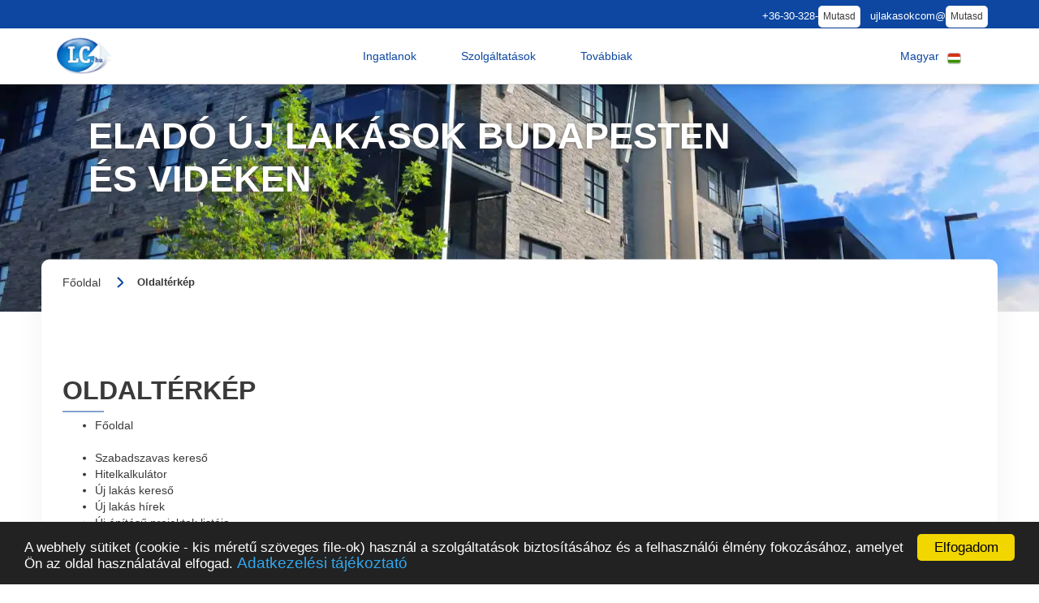

--- FILE ---
content_type: text/html; charset=UTF-8
request_url: https://www.ujlakasok.com/sitemap
body_size: 7483
content:
<!DOCTYPE html>
<html lang="hu">
<head>
	<meta charset="utf-8">
	<meta content="width=device-width, initial-scale=1" name="viewport">
	<meta name="keywords" content="új lakás, új lakások, új lakások Budapesten, eladó új lakások">

	<meta property="og:title" content="Újlakások Budapesten és vidéken.Eladó új lakás zöld hitellel">
	<meta property="og:site_name" content="Újlakások Budapesten és vidéken.Eladó új lakás zöld hitellel">
	<meta property="og:type" content="website">
	<meta property="og:description" content="Új lakások Budapesten és vidéken. Eladó új lakás kínálat akár CSOK-al, zöld hitellel vagy kamattámogatott hitellel. Ha új lakás, akkor ujlakasok.com.">
	<meta property="og:local" content="hu_HU">
	<meta property="og:url" content="https://www.ujlakasok.com/sitemap">
	<link rel="canonical" href="https://www.ujlakasok.com/sitemap">
	<title>Újlakások Budapesten és vidéken.Eladó új lakás zöld hitellel</title>
	<meta name="description" content="Új lakások Budapesten és vidéken. Eladó új lakás kínálat akár CSOK-al, zöld hitellel vagy kamattámogatott hitellel. Ha új lakás, akkor ujlakasok.com.">
	<link href="https://www.ujlakasok.com/keptar/ikonok/miosz-favicon.gif" rel="icon" type="image/gif">
	<link href="https://www.ujlakasok.com/keptar/ikonok/miosz-favicon.gif" rel="apple-touch-icon">
	<meta name="google-site-verification" content="RfLxruomF3b-gc_GWn9_tsVE3bxWKz5cAVBDHflXAPg" />
	<meta name="yandex-verification" content="902811b62948b322" />

		<link id="webflowcss" href="https://www.ujlakasok.com/zsolt/view/css/final-miosz.css" rel="stylesheet" type="text/css">
	<!-- Google tag (gtag.js) -->
	<script async src="https://www.googletagmanager.com/gtag/js?id=G-G652M3QY64"></script>
	<script>
		window.dataLayer = window.dataLayer || [];
		function gtag(){dataLayer.push(arguments);}
		gtag('js', new Date());
		gtag('config', 'G-G652M3QY64');
	</script>


			<script src="https://www.ujlakasok.com/zsolt/view/js/jQuery-v3.5.1.js"></script>
	<script>
  (function(i,s,o,g,r,a,m){i['GoogleAnalyticsObject']=r;i[r]=i[r]||function(){
  (i[r].q=i[r].q||[]).push(arguments)},i[r].l=1*new Date();a=s.createElement(o),
  m=s.getElementsByTagName(o)[0];a.async=1;a.src=g;m.parentNode.insertBefore(a,m)
  })(window,document,'script','//www.google-analytics.com/analytics.js','ga');

  ga('create', 'UA-65253275-1', 'auto');
  ga('send', 'pageview');

</script>
<!--
<script>
!function(f,b,e,v,n,t,s)
{if(f.fbq)return;n=f.fbq=function(){n.callMethod?
n.callMethod.apply(n,arguments):n.queue.push(arguments)};
if(!f._fbq)f._fbq=n;n.push=n;n.loaded=!0;n.version='2.0';
n.queue=[];t=b.createElement(e);t.async=!0;
t.src=v;s=b.getElementsByTagName(e)[0];
s.parentNode.insertBefore(t,s)}(window,document,'script',
'https://connect.facebook.net/en_US/fbevents.js');
 fbq('init', '158417397907323'); 
fbq('track', 'PageView');
</script>
<noscript>
 <img height="1" width="1" 
src="https://www.facebook.com/tr?id=158417397907323&ev=PageView
&noscript=1"/>
</noscript>
-->
</head>

<body>



	<div class="section is--nav" id="top">
		<div class="nav__contact">
			<div class="container is--nav-contact">


					<span class="nav__contact-text is--white">
					+36-30-328-				</span>
				<button class="mutasd c-mutasd c-mutasd__text" onclick="Mutasd(this)" data-mit="+36-30-328-6789" data-konverzio="1" data-tipus="fejresztelshow" data-tel="1" title="Telefonszám megjelenítése">Mutasd</button>
					<span class="nav__contact-text is--white">
					ujlakasokcom@				</span>
				<button class="mutasd c-mutasd c-mutasd__text" onclick="Mutasd(this)" data-mit="ujlakasokcom@lakascentrum.hu" data-konverzio="1" data-tipus="fejreszmailshow" data-mail="1" title="E-mail cím megjelenítése">Mutasd</button>
				</div>


		</div>
		<div data-collapse="medium" data-animation="default" data-duration="400" role="banner" class="c-nav w-nav">
			<div class="container is--nav">
				<a href="https://www.ujlakasok.com" aria-current="page" class="nav__logo w-nav-brand" onclick="deleteCookie('ajanlo');" title="www.ujlakasok.com">
							<img src="https://www.ujlakasok.com/keptar/logo/www-ujlakasok-com.eulc-0-0-200.webp" alt="www.ujlakasok.com" title="www.ujlakasok.com" class="nav__logo-img" loading="eager">
								</a>

								<nav class="nav-menu w-nav-menu">
					<div data-hover="1" data-delay="0" class="nav__dropdown w-dropdown">
						<div class="nav__drop-toggle is--mob w-dropdown-toggle">
							<div class="dd__icon w-icon-dropdown-toggle"></div>
							<div title="Ingatlan ajánlatok keresése">Ingatlanok</div>
							<div class="nav__drop_stroke"></div>
						</div>
						<nav class="nav__drop-list is--mob w-dropdown-list">
							<div class="nav__drop-list-content">
								<div class="container">
									<div class="c-drop-list">
										<div class="c-drop-list__item is--head">
											<div class="text-medium is--blue">Ingatlanok</div>
										</div>

																	<div class="c-drop-list__item is--card">
											<a href="https://www.ujlakasok.com/keres-projekt/uj-lakas-kereso" class="c-drop-list__card w-inline-block" title="Új lakás keresés beállítása">
												<div class="c-card__content">
													<div class="c-card__img-wrap">
														<img src="https://www.ujlakasok.com/keptar/ikonok/ujepitesu-projekt-kereso.svg?svg_color=rgba(13,71,161,1)" loading="lazy" alt="Új lakás kereső" title="Új lakás kereső" class="c-card__img" />
													</div>
													<div class="c-card__text">Új lakás kereső</div>
												</div>
											</a>
										</div>
							
										<div class="c-drop-list__item is--card">
											<a href="https://www.ujlakasok.com/keres-szavas/szabadszavas-kereso" class="c-drop-list__card w-inline-block" title="Új lakások kulcsszavas keresése">
												<div class="c-card__content">
													<div class="c-card__img-wrap">
														<img src="https://www.ujlakasok.com/keptar/ikonok/Szabadszavas-kereso.svg?svg_color=rgba(13,71,161,1)" loading="lazy" alt="Szabadszavas kereső" title="Szabadszavas kereső" class="c-card__img" />
													</div>
													<div class="c-card__text">Szabadszavas kereső</div>
												</div>
											</a>
										</div>
							
										<div class="c-drop-list__item is--card">
											<a href="https://www.ujlakasok.com/ujepitesu-projektek-listaja/uj-lakas-projektek" class="c-drop-list__card w-inline-block" title="Új lakás projektek">
												<div class="c-card__content">
													<div class="c-card__img-wrap">
														<img src="https://www.ujlakasok.com/keptar/ikonok/ujepitesu-projektek-listaja.svg?svg_color=rgba(13,71,161,1)" loading="lazy" alt="Új építésű projektek listája" title="Új építésű projektek listája" class="c-card__img" />
													</div>
													<div class="c-card__text">Új építésű projektek listája</div>
												</div>
											</a>
										</div>
																</div>
								</div>
							</div>
						</nav>
					</div>
					<div data-hover="1" data-delay="0" class="nav__dropdown w-dropdown">
						<div class="nav__drop-toggle is--mob w-dropdown-toggle">
							<div class="dd__icon w-icon-dropdown-toggle"></div>
							<div title="Cégünk szolgáltatásai">Szolgáltatások</div>
							<div class="nav__drop_stroke"></div>
						</div>
						<nav class="nav__drop-list is--mob w-dropdown-list">
							<div class="nav__drop-list-content">
								<div class="container">
									<div class="c-drop-list">
										<div class="c-drop-list__item is--head">
											<div class="text-medium is--blue">Szolgáltatások</div>
										</div>
																	<div class="c-drop-list__item is--card">
											<a href="https://www.ujlakasok.com" class="c-drop-list__card w-inline-block" title="Vissza a kezdőlapra">
												<div class="c-card__content">
													<div class="c-card__img-wrap">
														<img src="https://www.ujlakasok.com/keptar/ikonok/Irodám-szolgaltatasai.svg?svg_color=rgba(13,71,161,1)" loading="lazy" alt="Nyitóoldal" title="Nyitóoldal" class="c-card__img" />
													</div>
													<div class="c-card__text">Nyitóoldal</div>
												</div>
											</a>
										</div>
																	<div class="c-drop-list__item is--card">
											<a href="https://www.ujlakasok.com/hirek/uj-lakas-hirek" class="c-drop-list__card w-inline-block" title="Új lakás hírek">
												<div class="c-card__content">
													<div class="c-card__img-wrap">
														<img src="https://www.ujlakasok.com/keptar/ikonok/hirek.svg?svg_color=rgba(13,71,161,1)" loading="lazy" alt="Új lakás hírek" title="Új lakás hírek" class="c-card__img" />
													</div>
													<div class="c-card__text">Új lakás hírek</div>
												</div>
											</a>
										</div>
																	<div class="c-drop-list__item is--card">
											<a href="https://www.ujlakasok.com/hitelkalkulator/uj-lakas" class="c-drop-list__card w-inline-block" title="Hitelkalkulátor">
												<div class="c-card__content">
													<div class="c-card__img-wrap">
														<img src="https://www.ujlakasok.com/keptar/ikonok/hitelkalkulator.svg?svg_color=rgba(13,71,161,1)" loading="lazy" alt="Hitelkalkulátor" title="Hitelkalkulátor" class="c-card__img" />
													</div>
													<div class="c-card__text">Hitelkalkulátor</div>
												</div>
											</a>
										</div>
																</div>
								</div>
							</div>
						</nav>
					</div>

					<div data-hover="1" data-delay="0" class="nav__dropdown w-dropdown">
						<div class="nav__drop-toggle is--mob w-dropdown-toggle">
							<div class="dd__icon w-icon-dropdown-toggle"></div>
							<div title="Továbbiak">Továbbiak</div>
							<div class="nav__drop_stroke"></div>
						</div>
						<nav class="nav__drop-list is--mob w-dropdown-list">
							<div class="nav__drop-list-content">
								<div class="container">
									<div class="c-drop-list">
										<div class="c-drop-list__item is--head">
											<div class="text-medium is--blue">Továbbiak</div>
										</div>

																	<div class="c-drop-list__item is--text">
																										<a href="https://www.lakashitelcentrum.hu/" class="text-small is--nav-link w-inline-block" target="_blank" title="Lakáshitel ügyintézőnk segít!">
												<div>Lakáshitel ügyintézőnk segít!</div>
												<div class="div__3"></div>
												<div class="c-drop-list__item-line is--default"></div>
											</a>
																					<a href="https://www.ujlakasok.com/kapcsolat/uj-lakasok" class="text-small is--nav-link w-inline-block"  title="Kapcsolat">
												<div>Kapcsolat</div>
												<div class="div__3"></div>
												<div class="c-drop-list__item-line is--default"></div>
											</a>
																					<a href="https://www.ujlakasok.com/rolunk/www-ujlakasok-com" class="text-small is--nav-link w-inline-block" target="_blank" title="Rólunk">
												<div>Rólunk</div>
												<div class="div__3"></div>
												<div class="c-drop-list__item-line is--default"></div>
											</a>
																				</div>
																	</div>
								</div>
							</div>
						</nav>
					</div>
				</nav>
	<style>
	#google_translate_element {
		display: none !important;
	}
	.goog-te-banner-frame{
		display:none !important
	}
	body{
		top: 0px !important;
		position: static !important;
	}
	</style>
	<div id="google_translate_element"></div>
	<div class="nav__lang" id="lang_toggle">
		<div data-hover="1" data-delay="150" class="nav__lang-drop w-dropdown">
			<div class="nav__lang-drop-toggle w-dropdown-toggle">
				<div class="dd__icon w-icon-dropdown-toggle"></div>
				<div class="lang-text">Magyar</div>
				<img src="https://www.ujlakasok.com/keptar/zaszlok/flag-hungary.svg" loading="eager" alt="Magyar zászló" title="Magyar zászló" class="lang__flag-img" />
			</div>
			<nav class="lang__drop-list w-dropdown-list" id="lang_list">
					<span class="lang__drop_item w-inline-block" data-lang="en" title="English">
							<span class="lang-text">English</span>
					<img src="https://www.ujlakasok.com/keptar/zaszlok/flag-england.svg" loading="lazy" alt="English zászló" title="English zászló" class="lang__flag-img" />
				</span>
					<span class="lang__drop_item w-inline-block" data-lang="de" title="Deutsch">
							<span class="lang-text">Deutsch</span>
					<img src="https://www.ujlakasok.com/keptar/zaszlok/flag-germany.svg" loading="lazy" alt="Deutsch zászló" title="Deutsch zászló" class="lang__flag-img" />
				</span>
					<span class="lang__drop_item w-inline-block" data-lang="es" title="Español">
							<span class="lang-text">Español</span>
					<img src="https://www.ujlakasok.com/keptar/zaszlok/flag-spanish.svg" loading="lazy" alt="Español zászló" title="Español zászló" class="lang__flag-img" />
				</span>
					<span class="lang__drop_item w-inline-block" data-lang="sk" title="Slovaški">
							<span class="lang-text">Slovaški</span>
					<img src="https://www.ujlakasok.com/keptar/zaszlok/flag-slovak.svg" loading="lazy" alt="Slovaški zászló" title="Slovaški zászló" class="lang__flag-img" />
				</span>
					<span class="lang__drop_item w-inline-block" data-lang="ro" title="Română">
							<span class="lang-text">Română</span>
					<img src="https://www.ujlakasok.com/keptar/zaszlok/flag-romania.svg" loading="lazy" alt="Română zászló" title="Română zászló" class="lang__flag-img" />
				</span>
					<span class="lang__drop_item w-inline-block" data-lang="pl" title="Polski">
							<span class="lang-text">Polski</span>
					<img src="https://www.ujlakasok.com/keptar/zaszlok/flag-polish.svg" loading="lazy" alt="Polski zászló" title="Polski zászló" class="lang__flag-img" />
				</span>
					<span class="lang__drop_item w-inline-block" data-lang="hr" title="Hrvatski">
							<span class="lang-text">Hrvatski</span>
					<img src="https://www.ujlakasok.com/keptar/zaszlok/flag-croatian.svg" loading="lazy" alt="Hrvatski zászló" title="Hrvatski zászló" class="lang__flag-img" />
				</span>
					<span class="lang__drop_item w-inline-block" data-lang="ru" title="Русский">
							<span class="lang-text">Русский</span>
					<img src="https://www.ujlakasok.com/keptar/zaszlok/flag-russia.svg" loading="lazy" alt="Русский zászló" title="Русский zászló" class="lang__flag-img" />
				</span>
					<span class="lang__drop_item w-inline-block" data-lang="zh-CN" title="中国人">
							<span class="lang-text">中国人</span>
					<img src="https://www.ujlakasok.com/keptar/zaszlok/flag-china.svg" loading="lazy" alt="中国人 zászló" title="中国人 zászló" class="lang__flag-img" />
				</span>
				</nav>
		</div>
	</div>
				<div class="menu-button w-nav-button">
					<div class="w-icon-nav-menu"></div>
				</div>
			</div>
		</div>
	</div>
	<style>

		@media screen and (min-width: 768px) and (max-width: 800px){
			.section.is--sub-hero {
				background-image: url("https://www.ujlakasok.com/keptar/fejlec/www-ujlakasok-com.fulc-0-0-800.webp");
				background-repeat: no-repeat;
			}
		}
		@media screen and (min-width: 801px) and (max-width: 960px){
			.section.is--sub-hero {
				background-image: url("https://www.ujlakasok.com/keptar/fejlec/www-ujlakasok-com.fulc-0-0-960.webp");
				background-repeat: no-repeat;
			}
		}
		@media screen and (min-width: 961px) and (max-width: 1024px){
			.section.is--sub-hero {
				background-image: url("https://www.ujlakasok.com/keptar/fejlec/www-ujlakasok-com.fulc-0-0-1024.webp");
				background-repeat: no-repeat;
			}
		}
		@media screen and (min-width: 1025px) and (max-width: 1280px){
			.section.is--sub-hero {
				background-image: url("https://www.ujlakasok.com/keptar/fejlec/www-ujlakasok-com.fulc-0-0-1280.webp");
				background-repeat: no-repeat;
			}
		}
		@media screen and (min-width: 1281px) and (max-width: 1600px){
			.section.is--sub-hero {
				background-image: url("https://www.ujlakasok.com/keptar/fejlec/www-ujlakasok-com.fulc-0-0-1600.webp");
				background-repeat: no-repeat;
			}
		}
		@media screen and (min-width: 1601px){
			.section.is--sub-hero {
				background-image: url("https://www.ujlakasok.com/keptar/fejlec/www-ujlakasok-com.fulc-0-0-1920.webp");
				background-repeat: no-repeat;
			}
		}


		.section.is--sub-hero .container {
			background-color: unset;
		}
		.hero__h1 {
			color: rgba(255, 255, 255, 1.0);
		}
	</style>
	<header class="section is--sub-hero">
		<div class="container">
			<h1 class="hero__h1">Eladó új lakások Budapesten és vidéken</h1>
		</div>
	</header>

	<div class="section is--sub-page">
		<div class="container is--sub-page">
			<div class="subpage is--no-tp">
				<div class="breadcrumb" >
					<a href="https://www.ujlakasok.com" class="breadcrumb__link w-inline-block ">
							<span class="breadcrumb__link-text is--first">Főoldal</span>
											<img class="breadcrumb__arrow" src="https://www.ujlakasok.com/keptar/ikonok/button-arrow.svg?svg_color=rgba(13,71,161,1)" loading="eager" alt="Nyíl">
										</a>
						<span class="breadcrumb__link w-inline-block w--current">
							<span class="breadcrumb__link-text ">Oldaltérkép</span>
										</span>
					</div>


<script type="application/ld+json">{
	"@context":"https://schema.org",
	"@type":"BreadcrumbList",
	"itemListElement":[
{
				"@type":"ListItem",
				"position":1,
				"item":{
					"@id":"https://www.ujlakasok.com",
					"name":"Főoldal"
				}
			},{
				"@type":"ListItem",
				"position":2,
				"item":{
					"@id":"",
					"name":"Oldaltérkép"
				}
			}	]
}</script>

				<div class="section-title">
					<h2 class="section-title__text">Oldaltérkép</h2>
					<div class="section-title__underline"></div>
				</div>
				<p class="is--project-text">
					<ul>
						<li><a href="https://www.ujlakasok.com" title="Főoldal">Főoldal</a></li>
						<br>
								<li><a href="https://www.ujlakasok.com/keres-szavas/szabadszavas-kereso" title="Szabadszavas kereső">Szabadszavas kereső</a></li>
											<li><a href="https://www.ujlakasok.com/hitelkalkulator/uj-lakas" title="Hitelkalkulátor">Hitelkalkulátor</a></li>
											<li><a href="https://www.ujlakasok.com/keres-projekt/uj-lakas-kereso" title="Új lakás kereső">Új lakás kereső</a></li>
											<li><a href="https://www.ujlakasok.com/hirek/uj-lakas-hirek" title="Új lakás hírek">Új lakás hírek</a></li>
											<li><a href="https://www.ujlakasok.com/ujepitesu-projektek-listaja/uj-lakas-projektek" title="Új építésű projektek listája">Új építésű projektek listája</a></li>
											<li><a href="https://www.ujlakasok.com/hitelugyben-kerje-ugyintezonk-segitseget/www-ujlakasok-com" title="Lakáshitel ügyintézőnk segít!">Lakáshitel ügyintézőnk segít!</a></li>
											<li><a href="https://www.ujlakasok.com/rolunk/www-ujlakasok-com" title="Rólunk">Rólunk</a></li>
											<li><a href="https://www.ujlakasok.com/kapcsolat/uj-lakasok" title="Kapcsolat">Kapcsolat</a></li>
					
								<br>
								<li><a href="https://www.ujlakasok.com/elado-uj-csokra-alkalmas-tegla-es-panel/budapest" title="Eladó CSOKra alkalmas új lakások Budapesten">Eladó CSOKra alkalmas új lakások Budapesten</a></li>
								<li><a href="https://www.ujlakasok.com/elado-ujepitesu-lakas" title="Eladó új lakások">Eladó új lakások</a></li>
								<li><a href="https://www.ujlakasok.com/elado-ujepitesu-lakas/budapest" title="Eladó új lakások Budapesten">Eladó új lakások Budapesten</a></li>
								<li><a href="https://www.ujlakasok.com/elado-ujepitesu-tegla-panel-es-csaladi-haz/eger" title="Eladó új építésű ingatlan Egerben">Eladó új építésű ingatlan Egerben</a></li>
								<li><a href="https://www.ujlakasok.com/elado-ujepitesu-tegla-panel-es-csaladi-haz/nyiregyhaza" title="Eladó új építésű ingatlanok Nyíregyházán">Eladó új építésű ingatlanok Nyíregyházán</a></li>
								<li><a href="https://www.ujlakasok.com/elado-ujepitesu/nagykanizsa" title="Eladó új lakások Nagykanizsán">Eladó új lakások Nagykanizsán</a></li>
								<li><a href="https://www.ujlakasok.com/elado-ujszeru" title="Eladó újszerű ingatlanok">Eladó újszerű ingatlanok</a></li>
												<li><a href="https://www.ujlakasok.com/adatkezeles" title="Adatkezelés">Adatkezelés</a></li>
										<li><a href="http://www.ujlakasokangyalfoldon.hu/"  title="13. kerületi új lakások gyűjtőoldala">13. kerületi új lakások gyűjtőoldala</a></li>
									<li><a href="http://www.lakashitelcentrum.hu/"  title="Lakáshitel, ingyenes ügyintézés">Lakáshitel, ingyenes ügyintézés</a></li>
									<li><a href="http://www.lakascentrum.hu/"  title="Új és használt lakások">Új és használt lakások</a></li>
									<li><a href="http://www.kiadoingatlan.com/"  title="Kiadó ingatlanok Budapesten">Kiadó ingatlanok Budapesten</a></li>
									<li><a href="http://www.ujingatlan.hu/"  title="Új ingatlanok">Új ingatlanok</a></li>
									<li><a href="http://www.budaorsilakasokhazak.hu/"  title="Lakás, ingatlan, Budaörs">Lakás, ingatlan, Budaörs</a></li>
								<br>
											<li><a href="/hirek/gazdasag/megerkezett-a-kormany-legszebb-ajandeka-a-csaladoknak-johet-az-58-30-millio/3204" title="Megérkezett a kormány legszebb ajándéka a családoknak: jöhet az 58 + 30 millió!" >Megérkezett a kormány legszebb ajándéka a családoknak: jöhet az 58 + 30 millió!</a></li>
									<li><a href="/hirek/gazdasag/lakasafa-mindenki-megnyugodhat-jon-az-ujabb-haladek/3006" title="Lakásáfa: mindenki megnyugodhat, jön az újabb haladék" >Lakásáfa: mindenki megnyugodhat, jön az újabb haladék</a></li>
									<li><a href="/hirek/jogi-ismeretek/mikent-felel-az-orokos-az-orokhagyo-tartozasaert/2981" title="Miként felel az örökös az örökhagyó tartozásáért?" >Miként felel az örökös az örökhagyó tartozásáért?</a></li>
									<li><a href="/hirek//az-agglomeracioba-koltozes-margojara/2873" title="Az agglomerációba költözés margójára" >Az agglomerációba költözés margójára</a></li>
									<li><a href="/hirek/jogi-ismeretek/mit-ertunk-tulajdonjog-fenntartas-es-fuggoben-tartas-alatt-ingatlan-adasvetelnel/2858" title="Mit értünk tulajdonjog fenntartás és függőben tartás alatt ingatlan adásvételnél?" >Mit értünk tulajdonjog fenntartás és függőben tartás alatt ingatlan adásvételnél?</a></li>
								<br>
					
						<li><a href="https://www.ujlakasok.com/sitemap" title="Oldaltérkép">Oldaltérkép</a></li>
						<li><a href="https://www.ujlakasok.com/impresszum" title="Impresszum">Impresszum</a></li>
						<li><a href="https://www.ujlakasok.com/link-banner" title="Link és bannercsere">Link és bannercsere</a></li>

						<li><a href="https://www.ujlakasok.com/rss/_ulc/www-ujlakasok-com" title="RSS">RSS</a></li>
					</ul>
				</p>
				<p class="is--project-text">
					Az oldal sitemap fájlja a kövtekező címen található: https://www.ujlakasok.com/sitemap.xml				</p>
			</div>
		</div>
	</div>

	<a href="#top" class="c-to-top w-inline-block" title="Vissza az oldal elejére">
		<span>↑</span>
	</a>
	<style>
		.section.is--footer-large {
			background-color: rgba(13,71,161,1);
		}
		.nav__contact, .c-side-contact, div.lakasok thead {
			background-color: rgba(13,71,161,1) !important;
		}
		.nav__drop-toggle, .nav__lang-drop-toggle, .nav__drop-toggle a, .is--blue, .text-small.is--nav-link:hover, 
		.legal__item-icon, .print-icon, .prop-p__popup-link.is--prop-monitor-btn:hover, .prop-p__popup-link.is--appointment-btn:hover,
		.prop-p__popup-link.is--call-me-btn:hover, .c-mutasd:hover {
			color: rgba(13,71,161,1) !important;
		}
		.c-drop-list__item-line {
			background-color: rgba(13,71,161,1) !important;
			background-image: linear-gradient(to right, rgba(13,71,161,1) , white) !important;
		}
		.prop-search__btn, .prop-list__item-price, .section-title__underline, .text-tiny.is--price-label, 
		.div__line, .prop-p__type, .prop-lp__mobile-filters {
			background-color: rgba(13,71,161,1) !important;
			border-color: rgba(13,71,161,1) !important;
		}
		.input-field, .adv-filter__select-field, .w-input:focus, .w-select:focus, 
		.w-form-formradioinput--inputType-custom.w--redirected-checked, 
		.w-checkbox-input--inputType-custom.w--redirected-checked {
			border-color: rgba(13,71,161,1) !important;
		}
		.w-form-formradioinput--inputType-custom.w--redirected-focus, .w-checkbox-input--inputType-custom.w--redirected-focus {
			box-shadow: 0px 0px 3px 1px rgba(13,71,161,1) !important;
		}
		.w-checkbox-input--inputType-custom.w--redirected-checked {
			box-shadow: 0px 0px 3px 1px rgba(13,71,161,1) !important;
			background-color: rgba(13,71,161,1) !important;
		}
		.text-medium.is--prop-type, .text-medium.is--news-type, .text-small.is--prop-item.is--sale-p, 
		.news-lp__item-category, .news-lp__filter-item:focus, .privacy-link, .is--s-bold.is--prop-id, 
		.is--agent-email, .text-small.is--n-p-size {
			color: rgba(13,71,161,1) !important;
		}
		.prop-search__btn:hover {
			background-color: rgba(13,71,161,1) !important;
			border-color: rgba(13,71,161,1) !important;
		}
		.news-lp__filter-item:focus {
			border-color: rgba(13,71,161,1) !important;
		}
		.btn__pri {
			background-color: rgba(13,71,161,1) !important;
		}
		.is--search-warning {
			color: rgba(13,71,161,1) !important;
		}
		.btn__pri:hover, .btn__sec:hover {
			background-color: rgba(13,71,161,1) !important;
		}
		.btn__pri, .btn__sec {
			border-color: rgba(13,71,161,1) !important;
		}
		.prop-list__tabs-item.is--active, .prop-list__tabs-item:focus, .link-coll__tabs-item.is--active,
		.s-modal__tabs-link.w--current {
			color: rgba(13,71,161,1) !important;
			border-color: rgba(13,71,161,1) !important;
		}
		.carousel-nav, .c-to-top {
			color: rgba(13,71,161,1) !important;
			border-color: rgba(13,71,161,1) !important;
		}
		.list-paginator-navigation-wrapper a, .checkbox_btn__label.is--quantity, .prop-search__text-labels-counter {
			color: rgba(13,71,161,1) !important;
		}
		.checkbox-field.is--all-district {
			border-color: rgba(13,71,161,1) !important;
		}
		.section.is--footer-small {
			background-color: rgba(13,71,161,1);
		}
		.footer__link, .footer__title, .footer__copyright, .is--footer-small, .is--footer-large {
			color: rgba(255, 255, 255, 1.0);
		}
		.footer__divider {
			background-color: rgba(255, 255, 255, 1.0);
		}
		.footer-title  {
			color: rgba(255, 255, 255, 1.0) !important;
		}
		.c-link-block:hover {
			border-color: rgba(13,71,161,1) !important;
		}
	</style>
	<footer id="footer" class="section is--footer-large lazy-background" data-bg="">
		<div class="container is--footer-large">
			<div class="footer-large__content">
				<div class="w-row">
					<div class="w-col w-col-4 footer_contact"><br>
						<a href="https://www.ujlakasok.com" class="footer_logo w-inline-block" onclick="deleteCookie('ajanlo');" title="www.ujlakasok.com">
							<img src="https://www.ujlakasok.com/keptar/logo/www-ujlakasok-com.eulc-0-0-200.webp" alt="www.ujlakasok.com" class="footer__logo-img" loading="lazy">
						</a>
								<a href="https://www.ujlakasok.com" class="footer__link notranslate" onclick="deleteCookie('ajanlo');" title="www.ujlakasok.com">www.ujlakasok.com</a>
						<div class="footer__link">
							<span>ujlakasokcom@</span>
							<button class="mutasd c-mutasd c-mutasd__text mt--4px" onclick="Mutasd(this)" data-mit="ujlakasokcom@lakascentrum.hu" data-konverzio="1" data-tipus="lablecmailshow" data-mail="1" title="E-mail cím megjelenítése">Mutasd</button>
						</div>
						<div class="footer__link">
							<span>+36-30-328-</span>
							<button class="mutasd c-mutasd c-mutasd__text mt--4px" onclick="Mutasd(this)" data-mit="+36-30-328-6789" data-konverzio="1" data-tipus="lablectelshow" data-tel="1" title="Telefonszám megjelenítése">Mutasd</button>
						</div>
					</div>
							<div class="w-col w-col-4"><br>
						<div class="footer__title">Legfrissebb híreink</div>
										<div class="lablec-link">
							<a href="/hirek/gazdasag/megerkezett-a-kormany-legszebb-ajandeka-a-csaladoknak-johet-az-58-30-millio/3204" class="footer__link" title="Megérkezett a kormány legszebb ajándéka a családoknak: jöhet az 58 + 30 millió!">- Megérkezett a kormány legszebb ajándéka a családoknak: jöhet az 58 + 30 millió!</a>
							<div class="alahuzas"></div>
						</div>
										<div class="lablec-link">
							<a href="/hirek/gazdasag/lakasafa-mindenki-megnyugodhat-jon-az-ujabb-haladek/3006" class="footer__link" title="Lakásáfa: mindenki megnyugodhat, jön az újabb haladék">- Lakásáfa: mindenki megnyugodhat, jön az újabb haladék</a>
							<div class="alahuzas"></div>
						</div>
										<div class="lablec-link">
							<a href="/hirek/jogi-ismeretek/mikent-felel-az-orokos-az-orokhagyo-tartozasaert/2981" class="footer__link" title="Miként felel az örökös az örökhagyó tartozásáért?">- Miként felel az örökös az örökhagyó tartozásáért?</a>
							<div class="alahuzas"></div>
						</div>
										<div class="lablec-link">
							<a href="/hirek/az-agglomeracioba-koltozes-margojara/2873" class="footer__link" title="Az agglomerációba költözés margójára">- Az agglomerációba költözés margójára</a>
							<div class="alahuzas"></div>
						</div>
										<div class="lablec-link">
							<a href="/hirek/jogi-ismeretek/mit-ertunk-tulajdonjog-fenntartas-es-fuggoben-tartas-alatt-ingatlan-adasvetelnel/2858" class="footer__link" title="Mit értünk tulajdonjog fenntartás és függőben tartás alatt ingatlan adásvételnél?">- Mit értünk tulajdonjog fenntartás és függőben tartás alatt ingatlan adásvételnél?</a>
							<div class="alahuzas"></div>
						</div>
									</div>
							<div class="w-col w-col-4"><br>
						<div class="footer__title">További kínálatunk</div>
											<div class="lablec-link">
								<a href="https://www.ujlakasok.com/elado-uj-csokra-alkalmas-tegla-es-panel/budapest" target="_blank" class="footer__link" rel="noopener noreferrer" title="Eladó CSOKra alkalmas új lakások Budapesten">- Eladó CSOKra alkalmas új lakások Budapesten</a>
								<div class="alahuzas"></div>
							</div>
											<div class="lablec-link">
								<a href="https://www.ujlakasok.com/elado-ujepitesu-lakas" target="_blank" class="footer__link" rel="noopener noreferrer" title="Eladó új lakások">- Eladó új lakások</a>
								<div class="alahuzas"></div>
							</div>
											<div class="lablec-link">
								<a href="https://www.ujlakasok.com/elado-ujepitesu-lakas/budapest" target="_blank" class="footer__link" rel="noopener noreferrer" title="Eladó új lakások Budapesten">- Eladó új lakások Budapesten</a>
								<div class="alahuzas"></div>
							</div>
											<div class="lablec-link">
								<a href="https://www.ujlakasok.com/elado-ujepitesu-tegla-panel-es-csaladi-haz/eger" target="_blank" class="footer__link" rel="noopener noreferrer" title="Eladó új építésű ingatlan Egerben">- Eladó új építésű ingatlan Egerben</a>
								<div class="alahuzas"></div>
							</div>
											<div class="lablec-link">
								<a href="https://www.ujlakasok.com/elado-ujepitesu-tegla-panel-es-csaladi-haz/nyiregyhaza" target="_blank" class="footer__link" rel="noopener noreferrer" title="Eladó új építésű ingatlanok Nyíregyházán">- Eladó új építésű ingatlanok Nyíregyházán</a>
								<div class="alahuzas"></div>
							</div>
											<div class="lablec-link">
								<a href="https://www.ujlakasok.com/elado-ujepitesu/nagykanizsa" target="_blank" class="footer__link" rel="noopener noreferrer" title="Eladó új lakások Nagykanizsán">- Eladó új lakások Nagykanizsán</a>
								<div class="alahuzas"></div>
							</div>
											<div class="lablec-link">
								<a href="https://www.ujlakasok.com/elado-ujszeru" target="_blank" class="footer__link" rel="noopener noreferrer" title="Eladó újszerű ingatlanok">- Eladó újszerű ingatlanok</a>
								<div class="alahuzas"></div>
							</div>
										</div>
					</div>
							</div>
			</div>
			<div class="footer-title">
				<span>Újlakások Budapesten és vidéken.Eladó új lakás zöld hitellel</span>
			</div>
		</div>
	</footer>


	<footer id="footer_small" class="section is--footer-small">
		<div class="container is--footer-small">
			<div class="footer-small__content">
				<div class="lablec-link">
					<a href="/sitemap" class="footer__link is--small-footer" title="Oldaltérkép">Oldaltérkép</a>
					<div class="alahuzas"></div>
				</div>
				<div class="footer__divider"></div>
				<div class="lablec-link">
					<a href="/adatkezeles" class="footer__link is--small-footer" title="Adatkezelés">Adatkezelés</a>
					<div class="alahuzas"></div>
				</div>
					<div class="footer__divider"></div>
				<div class="lablec-link">
					<a href="/kapcsolat/uj-lakasok" class="footer__link is--small-footer" title="Kapcsolat">Kapcsolat</a>
					<div class="alahuzas"></div>
				</div>

				<div class="footer__divider"></div>
				<div class="lablec-link">
					<a href="/impresszum" class="footer__link is--small-footer" title="Impresszum">Impresszum</a>
					<div class="alahuzas"></div>
				</div>

				<div class="footer__divider"></div>

				<div class="lablec-link">
					<a href="/link-banner" class="footer__link is--small-footer" title="Link és bannercsere">Link és bannercsere</a>
					<div class="alahuzas"></div>
				</div>

				<div class="footer__divider"></div>
				<div class="lablec-link">
					<a href="/rss/_ulc/www-ujlakasok-com/" class="footer__link is--small-footer" title="RSS">RSS</a>
					<div class="alahuzas"></div>
				</div>
				</div>
			<p class="footer__copyright">Copyright © 2021. <a href="https://www.miosz.hu/ingatlan-nyilvantarto-szoftver/" target="_blank" rel="noopener noreferrer" title="Vár-Köz Kft. - Ingatlan nyilvántartó, ügyviteli és adminisztrációs szoftver">Vár-Köz Kft. - Ingatlan nyilvántartó, ügyviteli és adminisztrációs szoftver</a></p>
		</div>
	</footer>

	<div class="c-popup is--send-mail-pop" id="sendmail">
		<div class="popup__wrap">
			<div class="popup__close" onclick="closeModal('sendmail')">
				<img src="https://www.ujlakasok.com/keptar/ikonok/close.svg" loading="lazy" alt="felugró ablak bezárása" class="popup__close-img" />
			</div>
			<div class="popup__content">
				<div class="text-large">KAPCSOLATFELVÉTEL</div>
				<div class="popup__content-form">
					<div class="w-form">
						<form id="mailkuldes" action="https://www.ujlakasok.com/sitemap">
							<div>Név</div>
							<div class="div__5"></div>
							<input type="hidden" value="Kapcsolatfelvétel" name="targy">
							<input type="hidden" name="cim" value="ujlakasokcom@lakascentrum.hu">
							<input type="hidden" name="cimzett" value="www.ujlakasok.com">
							<input type="hidden" name="url" value="https://www.ujlakasok.com/sitemap">
							<input type="text" class="popup__input w-input" maxlength="256" name="nev" required="" autocomplete="off" placeholder="Név" title="Név"/>
							<div>Email</div>
							<div class="div__5"></div>
							<input type="email" class="popup__input w-input" maxlength="256" name="email" required="" autocomplete="off" placeholder="Email" title="Email"/>
							<div>Telefonszám</div>
							<div class="div__5"></div>
							<input type="tel" class="popup__input w-input" maxlength="256" name="tel" required="" autocomplete="off" placeholder="Telfonszám" title="Telefonszám"/>
							<div>Üzenet szövege</div>
							<div class="div__5"></div>
							<textarea placeholder="Tisztelt www.ujlakasok.com!

" maxlength="5000" name="uzenet" required="" class="popup__input-area w-input" rows="5" placeholder="Üzenet szövege" title="Üzenet szövege">Tisztelt www.ujlakasok.com!

</textarea>
							<label class="w-checkbox popup__policy">
								<span class="w-checkbox-input w-checkbox-input--inputType-custom checkbox_btn"></span>
								<input type="checkbox" name="adatvedelem" required="" style="opacity:0;position:absolute;z-index:-1" />
								<span class="checkbox_btn__label w-form-label">Elfogadom az <a href="https://www.ujlakasok.com/adatkezelesi-dokumentumok/az-ingatlaniroda-adatkezelesi-tajekoztatoja" class="privacy-link" target="_blank" rel="noopener noreferrer">Adatkezelési tájékoztatót</a></span>
							</label>
							<span onclick="mail('mailkuldes')" class="btn__pri w-button" >Küldés</span>
						</form>
						<br><br>
						<div class="w-form-done" id="mailkuldes-siker">
							<div>Az üzenetet sikeresen elküldtük!</div>
						</div>
						<div class="w-form-fail" id="mailkuldes-hiba">
							<div>Hiba történt!</div>
						</div>
					</div>
				</div>
			</div>
		</div>
	</div>
	<link id="customcss" href="https://www.ujlakasok.com/zsolt/view/css/final-miosz-zsolt.css" rel="stylesheet" type="text/css">
	<script defer src="https://www.ujlakasok.com/zsolt/view/js/webflow.js"></script>
	<script defer src="https://www.ujlakasok.com/zsolt/view/js/zsolt.js"></script>
	<!-- [if lte IE 9]><script src="https://cdnjs.cloudflare.com/ajax/libs/placeholders/3.0.2/placeholders.min.js"></script><![endif] -->
	<script async src="https://www.ujlakasok.com/zsolt/view/js/cookieconsent.min.js"></script>
	<script>!function(o,c){var n=c.documentElement,t=" w-mod-";n.className+=t+"js",("ontouchstart"in o||o.DocumentTouch&&c instanceof DocumentTouch)&&(n.className+=t+"touch")}(window,document);</script>
	<script>
		window.cookieconsent_options = {"message": "A webhely sütiket (cookie - kis méretű szöveges file-ok) használ a szolgáltatások biztosításához és a felhasználói élmény fokozásához, amelyet Ön az oldal használatával elfogad.", "dismiss": "Elfogadom", "learnMore": "Adatkezelési tájékoztató", "link": "https://www.ujlakasok.com/adatkezeles", "theme": "dark-bottom"}; /*További infó */
	</script>
	<style>
		.cc_message { color: white; }
		::selection {background: #000000; color: #FFFFFF; text-shadow: none;}
		.lablec-link .alahuzas {
			background-image: linear-gradient(to right, rgba(255, 255, 255, 1.0) , transparent);
		}
	</style>
</body>
</html>


--- FILE ---
content_type: text/css
request_url: https://www.ujlakasok.com/zsolt/view/css/final-miosz.css
body_size: 30930
content:
A/* Generated on: Wed Sep 29 2021 15:37:49 GMT+0000 (Coordinated Universal Time) */
/* ==========================================================================
	 normalize.css v3.0.3 | MIT License | github.com/necolas/normalize.css
	 ========================================================================== */
/*! normalize.css v3.0.3 | MIT License | github.com/necolas/normalize.css */html{font-family:sans-serif;text-size-adjust:100%;}body{margin:0}article,aside,details,figcaption,figure,footer,header,hgroup,main,menu,nav,section,summary{display:block}audio,canvas,progress,video{display:inline-block;vertical-align:baseline}audio:not([controls]){display:none;height:0}[hidden],template{display:none}a{background-color:transparent}a:active,a:hover{outline:0}abbr[title]{border-bottom:1px dotted}b,strong{font-weight:bold}dfn{font-style:italic}h1{font-size:2em;margin:.67em 0}mark{background:#ff0;color:#000}small{font-size:80%}sub,sup{font-size:75%;line-height:0;position:relative;vertical-align:baseline}sup{top:-0.5em}sub{bottom:-0.25em}img{border:0}svg:not(:root){overflow:hidden}figure{margin:1em 40px}hr{box-sizing:content-box;height:0}pre{overflow:auto}code,kbd,pre,samp{font-family:monospace,monospace;font-size:1em}button,input,optgroup,select,textarea{color:inherit;font:inherit;margin:0}button{overflow:visible}button,select{text-transform:none}button,html input[type="button"],input[type="reset"]{-webkit-appearance:button;cursor:pointer}button[disabled],html input[disabled]{cursor:default}button::-moz-focus-inner,input::-moz-focus-inner{border:0;padding:0}input{line-height:normal}input[type="checkbox"],input[type="radio"]{box-sizing:border-box;padding:0}input[type="number"]::-webkit-inner-spin-button,input[type="number"]::-webkit-outer-spin-button{height:auto}input[type="search"]{-webkit-appearance:none}input[type="search"]::-webkit-search-cancel-button,input[type="search"]::-webkit-search-decoration{-webkit-appearance:none}fieldset{border:1px solid #c0c0c0;margin:0 2px;padding:.35em .625em .75em}legend{border:0;padding:0}textarea{overflow:auto}optgroup{font-weight:bold}table{border-collapse:collapse;border-spacing:0}td,th{padding:0}

/* ==========================================================================
	 Start of base Webflow CSS - If you're looking for some ultra-clean CSS, skip the boilerplate and see the unminified code below.
	 ========================================================================== */
@font-face{font-family:'webflow-icons';src:url("[data-uri]") format('truetype');font-weight:normal;font-style:normal}[class^="w-icon-"],[class*=" w-icon-"]{font-family:'webflow-icons' !important;speak:none;font-style:normal;font-weight:normal;font-variant:normal;text-transform:none;line-height:1;-webkit-font-smoothing:antialiased;-moz-osx-font-smoothing:grayscale}.w-icon-slider-right:before{content:"\e600"}.w-icon-slider-left:before{content:"\e601"}.w-icon-nav-menu:before{content:"\e602"}.w-icon-arrow-down:before,.w-icon-dropdown-toggle:before{content:"\e603"}.w-icon-file-upload-remove:before{content:"\e900"}.w-icon-file-upload-icon:before{content:"\e903"}*{-webkit-box-sizing:border-box;-moz-box-sizing:border-box;box-sizing:border-box}html{height:100%}body{margin:0;min-height:100%;background-color:#fff;font-family:Arial,sans-serif;font-size:14px;line-height:20px;color:#333}img{max-width:100%;vertical-align:middle;display:inline-block}html.w-mod-touch *{background-attachment:scroll !important}.w-block{display:block}.w-inline-block{max-width:100%;display:inline-block}.w-clearfix:before,.w-clearfix:after{content:" ";display:table;grid-column-start:1;grid-row-start:1;grid-column-end:2;grid-row-end:2}.w-clearfix:after{clear:both}.w-hidden{display:none}.w-button{display:inline-block;padding:9px 15px;background-color:#3898EC;color:white;border:0;line-height:inherit;text-decoration:none;cursor:pointer;border-radius:0}input.w-button{-webkit-appearance:button}html[data-w-dynpage] [data-w-cloak]{color:transparent !important}.w-webflow-badge,.w-webflow-badge *{position:static;left:auto;top:auto;right:auto;bottom:auto;z-index:auto;display:block;visibility:visible;overflow:visible;overflow-x:visible;overflow-y:visible;box-sizing:border-box;width:auto;height:auto;max-height:none;max-width:none;min-height:0;min-width:0;margin:0;padding:0;float:none;clear:none;border:0 none transparent;border-radius:0;background:none;background-image:none;background-position:0 0;background-size:auto auto;background-repeat:repeat;background-origin:padding-box;background-clip:border-box;background-attachment:scroll;background-color:transparent;box-shadow:none;opacity:1;transform:none;transition:none;direction:ltr;font-family:inherit;font-weight:inherit;color:inherit;font-size:inherit;line-height:inherit;font-style:inherit;font-variant:inherit;text-align:inherit;letter-spacing:inherit;text-decoration:inherit;text-indent:0;text-transform:inherit;list-style-type:disc;text-shadow:none;font-smoothing:auto;vertical-align:baseline;cursor:inherit;white-space:inherit;word-break:normal;word-spacing:normal;word-wrap:normal}.w-webflow-badge{position:fixed !important;display:inline-block !important;visibility:visible !important;z-index:2147483647 !important;top:auto !important;right:12px !important;bottom:12px !important;left:auto !important;color:#AAADB0 !important;background-color:#fff !important;border-radius:3px !important;padding:6px 8px 6px 6px !important;font-size:12px !important;opacity:1 !important;line-height:14px !important;text-decoration:none !important;transform:none !important;margin:0 !important;width:auto !important;height:auto !important;overflow:visible !important;white-space:nowrap;box-shadow:0 0 0 1px rgba(0,0,0,0.1),0 1px 3px rgba(0,0,0,0.1);cursor:pointer}.w-webflow-badge>img{display:inline-block !important;visibility:visible !important;opacity:1 !important;vertical-align:middle !important}h1,h2,h3,h4,h5,h6{font-weight:bold;margin-bottom:10px}h1{font-size:38px;line-height:44px;margin-top:20px}h2{font-size:32px;line-height:36px;margin-top:20px}h3{font-size:24px;line-height:30px;margin-top:20px}h4{font-size:18px;line-height:24px;margin-top:10px}h5{font-size:14px;line-height:20px;margin-top:10px}h6{font-size:12px;line-height:18px;margin-top:10px}p{margin-top:0;margin-bottom:10px}blockquote{margin:0 0 10px 0;padding:10px 20px;border-left:5px solid #E2E2E2;font-size:18px;line-height:22px}figure{margin:0;margin-bottom:10px}figcaption{margin-top:5px;text-align:center}ul,ol{margin-top:0;margin-bottom:10px;padding-left:40px}.w-list-unstyled{padding-left:0;list-style:none}.w-embed:before,.w-embed:after{content:" ";display:table;grid-column-start:1;grid-row-start:1;grid-column-end:2;grid-row-end:2}.w-embed:after{clear:both}.w-video{width:100%;position:relative;padding:0}.w-video iframe,.w-video object,.w-video embed{position:absolute;top:0;left:0;width:100%;height:100%}fieldset{padding:0;margin:0;border:0}button,html input[type="button"],input[type="reset"]{border:0;cursor:pointer;-webkit-appearance:button}.w-form{margin:0 0 15px}.w-form-done{display:none;padding:20px;text-align:center;background-color:#dddddd}.w-form-fail{display:none;margin-top:10px;padding:10px;background-color:#ffdede;text-align:center;}label{display:block;margin-bottom:5px;font-weight:bold}.w-input,.w-select{display:block;width:100%;height:38px;padding:8px 12px;margin-bottom:10px;font-size:14px;line-height:1.42857143;color:#333333;vertical-align:middle;background-color:#ffffff;border:1px solid #cccccc}.w-input:-moz-placeholder,.w-select:-moz-placeholder{color:#999}.w-input::-moz-placeholder,.w-select::-moz-placeholder{color:#999;opacity:1}.w-input:-ms-input-placeholder,.w-select:-ms-input-placeholder{color:#999}.w-input::-webkit-input-placeholder,.w-select::-webkit-input-placeholder{color:#999}.w-input:focus,.w-select:focus{border-color:#3898EC;outline:0}.w-input[disabled],.w-select[disabled],.w-input[readonly],.w-select[readonly],fieldset[disabled] .w-input,fieldset[disabled] .w-select{cursor:not-allowed;background-color:#eeeeee}textarea.w-input,textarea.w-select{height:auto}.w-select{background-color:#f3f3f3}.w-select[multiple]{height:auto}.w-form-label{display:inline-block;cursor:pointer;font-weight:normal;margin-bottom:0}.w-radio{display:block;margin-bottom:5px;padding-left:20px}.w-radio:before,.w-radio:after{content:" ";display:table;grid-column-start:1;grid-row-start:1;grid-column-end:2;grid-row-end:2}.w-radio:after{clear:both}.w-radio-input{margin:4px 0 0;margin-top:1px \9;line-height:normal;float:left;margin-left:-20px}.w-radio-input{margin-top:3px}.w-file-upload{display:block;margin-bottom:10px}.w-file-upload-input{width:.1px;height:.1px;opacity:0;overflow:hidden;position:absolute;z-index:-100}.w-file-upload-default,.w-file-upload-uploading,.w-file-upload-success{display:inline-block;color:#333333}.w-file-upload-error{display:block;margin-top:10px}.w-file-upload-default.w-hidden,.w-file-upload-uploading.w-hidden,.w-file-upload-error.w-hidden,.w-file-upload-success.w-hidden{display:none}.w-file-upload-uploading-btn{display:flex;font-size:14px;font-weight:normal;cursor:pointer;margin:0;padding:8px 12px;border:1px solid #cccccc;background-color:#fafafa}.w-file-upload-file{display:flex;flex-grow:1;justify-content:space-between;margin:0;padding:8px 9px 8px 11px;border:1px solid #cccccc;background-color:#fafafa}.w-file-upload-file-name{font-size:14px;font-weight:normal;display:block}.w-file-remove-link{margin-top:3px;margin-left:10px;width:auto;height:auto;padding:3px;display:block;cursor:pointer}.w-icon-file-upload-remove{margin:auto;font-size:10px}.w-file-upload-error-msg{display:inline-block;color:#ea384c;padding:2px 0}.w-file-upload-info{display:inline-block;line-height:38px;padding:0 12px}.w-file-upload-label{display:inline-block;font-size:14px;font-weight:normal;cursor:pointer;margin:0;padding:8px 12px;border:1px solid #cccccc;background-color:#fafafa}.w-icon-file-upload-icon,.w-icon-file-upload-uploading{display:inline-block;margin-right:8px;width:20px}.w-icon-file-upload-uploading{height:20px}.w-container{margin-left:auto;margin-right:auto;max-width:940px}.w-container:before,.w-container:after{content:" ";display:table;grid-column-start:1;grid-row-start:1;grid-column-end:2;grid-row-end:2}.w-container:after{clear:both}.w-container .w-row{margin-left:-10px;margin-right:-10px}.w-row:before,.w-row:after{content:" ";display:table;grid-column-start:1;grid-row-start:1;grid-column-end:2;grid-row-end:2}.w-row:after{clear:both}.w-row .w-row{margin-left:0;margin-right:0}.w-col{position:relative;float:left;width:100%;min-height:1px;padding-left:10px;padding-right:10px}.w-col .w-col{padding-left:0;padding-right:0}.w-col-1{width:8.33333333%}.w-col-2{width:16.66666667%}.w-col-3{width:25%}.w-col-4{width:33.33333333%}.w-col-5{width:41.66666667%}.w-col-6{width:50%}.w-col-7{width:58.33333333%}.w-col-8{width:66.66666667%}.w-col-9{width:75%}.w-col-10{width:83.33333333%}.w-col-11{width:91.66666667%}.w-col-12{width:100%}.w-hidden-main{display:none !important}@media screen and (max-width:991px){.w-container{max-width:728px}.w-hidden-main{display:inherit !important}.w-hidden-medium{display:none !important}.w-col-medium-1{width:8.33333333%}.w-col-medium-2{width:16.66666667%}.w-col-medium-3{width:25%}.w-col-medium-4{width:33.33333333%}.w-col-medium-5{width:41.66666667%}.w-col-medium-6{width:50%}.w-col-medium-7{width:58.33333333%}.w-col-medium-8{width:66.66666667%}.w-col-medium-9{width:75%}.w-col-medium-10{width:83.33333333%}.w-col-medium-11{width:91.66666667%}.w-col-medium-12{width:100%}.w-col-stack{width:100%;left:auto;right:auto}}@media screen and (max-width:767px){.w-hidden-main{display:inherit !important}.w-hidden-medium{display:inherit !important}.w-hidden-small{display:none !important}.w-row,.w-container .w-row{margin-left:0;margin-right:0}.w-col{width:100%;left:auto;right:auto}.w-col-small-1{width:8.33333333%}.w-col-small-2{width:16.66666667%}.w-col-small-3{width:25%}.w-col-small-4{width:33.33333333%}.w-col-small-5{width:41.66666667%}.w-col-small-6{width:50%}.w-col-small-7{width:58.33333333%}.w-col-small-8{width:66.66666667%}.w-col-small-9{width:75%}.w-col-small-10{width:83.33333333%}.w-col-small-11{width:91.66666667%}.w-col-small-12{width:100%}}@media screen and (max-width:479px){.w-container{max-width:none}.w-hidden-main{display:inherit !important}.w-hidden-medium{display:inherit !important}.w-hidden-small{display:inherit !important}.w-hidden-tiny{display:none !important}.w-col{width:100%}.w-col-tiny-1{width:8.33333333%}.w-col-tiny-2{width:16.66666667%}.w-col-tiny-3{width:25%}.w-col-tiny-4{width:33.33333333%}.w-col-tiny-5{width:41.66666667%}.w-col-tiny-6{width:50%}.w-col-tiny-7{width:58.33333333%}.w-col-tiny-8{width:66.66666667%}.w-col-tiny-9{width:75%}.w-col-tiny-10{width:83.33333333%}.w-col-tiny-11{width:91.66666667%}.w-col-tiny-12{width:100%}}.w-widget{position:relative}.w-widget-map{width:100%;height:400px}.w-widget-map label{width:auto;display:inline}.w-widget-map img{max-width:inherit}.w-widget-map .gm-style-iw{text-align:center}.w-widget-map .gm-style-iw>button{display:none !important}.w-widget-twitter{overflow:hidden}.w-widget-twitter-count-shim{display:inline-block;vertical-align:top;position:relative;width:28px;height:20px;text-align:center;background:white;border:#758696 solid 1px;border-radius:3px}.w-widget-twitter-count-shim *{pointer-events:none;-webkit-user-select:none;-moz-user-select:none;-ms-user-select:none;user-select:none}.w-widget-twitter-count-shim .w-widget-twitter-count-inner{position:relative;font-size:15px;line-height:12px;text-align:center;color:#999;font-family:serif}.w-widget-twitter-count-shim .w-widget-twitter-count-clear{position:relative;display:block}.w-widget-twitter-count-shim.w--large{width:36px;height:28px}.w-widget-twitter-count-shim.w--large .w-widget-twitter-count-inner{font-size:18px;line-height:18px}.w-widget-twitter-count-shim:not(.w--vertical){margin-left:5px;margin-right:8px}.w-widget-twitter-count-shim:not(.w--vertical).w--large{margin-left:6px}.w-widget-twitter-count-shim:not(.w--vertical):before,.w-widget-twitter-count-shim:not(.w--vertical):after{top:50%;left:0;border:solid transparent;content:" ";height:0;width:0;position:absolute;pointer-events:none}.w-widget-twitter-count-shim:not(.w--vertical):before{border-color:rgba(117,134,150,0);border-right-color:#5d6c7b;border-width:4px;margin-left:-9px;margin-top:-4px}.w-widget-twitter-count-shim:not(.w--vertical).w--large:before{border-width:5px;margin-left:-10px;margin-top:-5px}.w-widget-twitter-count-shim:not(.w--vertical):after{border-color:rgba(255,255,255,0);border-right-color:white;border-width:4px;margin-left:-8px;margin-top:-4px}.w-widget-twitter-count-shim:not(.w--vertical).w--large:after{border-width:5px;margin-left:-9px;margin-top:-5px}.w-widget-twitter-count-shim.w--vertical{width:61px;height:33px;margin-bottom:8px}.w-widget-twitter-count-shim.w--vertical:before,.w-widget-twitter-count-shim.w--vertical:after{top:100%;left:50%;border:solid transparent;content:" ";height:0;width:0;position:absolute;pointer-events:none}.w-widget-twitter-count-shim.w--vertical:before{border-color:rgba(117,134,150,0);border-top-color:#5d6c7b;border-width:5px;margin-left:-5px}.w-widget-twitter-count-shim.w--vertical:after{border-color:rgba(255,255,255,0);border-top-color:white;border-width:4px;margin-left:-4px}.w-widget-twitter-count-shim.w--vertical .w-widget-twitter-count-inner{font-size:18px;line-height:22px}.w-widget-twitter-count-shim.w--vertical.w--large{width:76px}.w-widget-gplus{overflow:hidden}.w-background-video{position:relative;overflow:hidden;height:500px;color:white}.w-background-video>video{background-size:cover;background-position:50% 50%;position:absolute;margin:auto;width:100%;height:100%;right:-100%;bottom:-100%;top:-100%;left:-100%;object-fit:cover;z-index:-100}.w-background-video>video::-webkit-media-controls-start-playback-button{display:none !important;-webkit-appearance:none}.w-slider{position:relative;height:300px;text-align:center;background:#dddddd;clear:both;-webkit-tap-highlight-color:rgba(0,0,0,0);tap-highlight-color:rgba(0,0,0,0)}.w-slider-mask{position:relative;display:block;overflow:hidden;z-index:1;left:0;right:0;height:100%;white-space:nowrap}.w-slide{position:relative;display:inline-block;vertical-align:top;width:100%;height:100%;white-space:normal;text-align:left}.w-slider-nav{position:absolute;z-index:2;top:auto;right:0;bottom:0;left:0;margin:auto;padding-top:10px;height:40px;text-align:center;-webkit-tap-highlight-color:rgba(0,0,0,0);tap-highlight-color:rgba(0,0,0,0)}.w-slider-nav.w-round>div{border-radius:100%}.w-slider-nav.w-num>div{width:auto;height:auto;padding:.2em .5em;font-size:inherit;line-height:inherit}.w-slider-nav.w-shadow>div{box-shadow:0 0 3px rgba(51,51,51,0.4)}.w-slider-nav-invert{color:#fff}.w-slider-nav-invert>div{background-color:rgba(34,34,34,0.4)}.w-slider-nav-invert>div.w-active{background-color:#222}.w-slider-dot{position:relative;display:inline-block;width:1em;height:1em;background-color:rgba(255,255,255,0.4);cursor:pointer;margin:0 3px .5em;transition:background-color 100ms,color 100ms}.w-slider-dot.w-active{background-color:#fff}.w-slider-dot:focus{outline:none;box-shadow:0 0 0 2px #fff}.w-slider-dot:focus.w-active{box-shadow:none}.w-slider-arrow-left,.w-slider-arrow-right{position:absolute;width:80px;top:0;right:0;bottom:0;left:0;margin:auto;cursor:pointer;overflow:hidden;color:white;font-size:40px;-webkit-tap-highlight-color:rgba(0,0,0,0);tap-highlight-color:rgba(0,0,0,0);-webkit-user-select:none;-moz-user-select:none;-ms-user-select:none;user-select:none}.w-slider-arrow-left [class^='w-icon-'],.w-slider-arrow-right [class^='w-icon-'],.w-slider-arrow-left [class*=' w-icon-'],.w-slider-arrow-right [class*=' w-icon-']{position:absolute}.w-slider-arrow-left:focus,.w-slider-arrow-right:focus{outline:0}.w-slider-arrow-left{z-index:3;right:auto}.w-slider-arrow-right{z-index:4;left:auto}.w-icon-slider-left,.w-icon-slider-right{top:0;right:0;bottom:0;left:0;margin:auto;width:1em;height:1em}.w-slider-aria-label{border:0;clip:rect(0 0 0 0);height:1px;margin:-1px;overflow:hidden;padding:0;position:absolute;width:1px}.w-slider-force-show{display:block !important}.w-dropdown{display:inline-block;position:relative;text-align:left;margin-left:auto;margin-right:auto;z-index:900}.w-dropdown-btn,.w-dropdown-toggle,.w-dropdown-link{position:relative;vertical-align:top;text-decoration:none;color:#222222;padding:20px;text-align:left;margin-left:auto;margin-right:auto;white-space:nowrap}.w-dropdown-toggle{-webkit-user-select:none;-moz-user-select:none;-ms-user-select:none;user-select:none;display:inline-block;cursor:pointer;padding-right:40px}.w-dropdown-toggle:focus{outline:0}.w-icon-dropdown-toggle{position:absolute;top:0;right:0;bottom:0;margin:auto;margin-right:20px;width:1em;height:1em}.w-dropdown-list{position:absolute;background:#dddddd;display:none;min-width:100%}.w-dropdown-list.w--open{display:block}.w-dropdown-link{padding:10px 20px;display:block;color:#222222}.w-dropdown-link.w--current{color:#0082f3}.w-dropdown-link:focus{outline:0}@media screen and (max-width:767px){.w-nav-brand{padding-left:10px}}.w-lightbox-backdrop{color:#000;cursor:auto;font-family:serif;font-size:medium;font-style:normal;font-variant:normal;font-weight:normal;letter-spacing:normal;line-height:normal;list-style:disc;text-align:start;text-indent:0;text-shadow:none;text-transform:none;visibility:visible;white-space:normal;word-break:normal;word-spacing:normal;word-wrap:normal;position:fixed;top:0;right:0;bottom:0;left:0;color:#fff;font-family:"Helvetica Neue",Helvetica,Ubuntu,"Segoe UI",Verdana,sans-serif;font-size:17px;line-height:1.2;font-weight:300;text-align:center;background:rgba(0,0,0,0.9);z-index:2000;outline:0;opacity:0;-webkit-user-select:none;-moz-user-select:none;-ms-user-select:none;-webkit-tap-highlight-color:transparent;-webkit-transform:translate(0, 0)}.w-lightbox-backdrop,.w-lightbox-container{height:100%;overflow:auto;-webkit-overflow-scrolling:touch}.w-lightbox-content{position:relative;height:100vh;overflow:hidden}.w-lightbox-view{position:absolute;width:100vw;height:100vh;opacity:0}.w-lightbox-view:before{content:"";height:100vh}.w-lightbox-group,.w-lightbox-group .w-lightbox-view,.w-lightbox-group .w-lightbox-view:before{height:86vh}.w-lightbox-frame,.w-lightbox-view:before{display:inline-block;vertical-align:middle}.w-lightbox-figure{position:relative;margin:0}.w-lightbox-group .w-lightbox-figure{cursor:pointer}.w-lightbox-img{width:auto;height:auto;max-width:none}.w-lightbox-image{display:block;float:none;max-width:100vw;max-height:100vh}.w-lightbox-group .w-lightbox-image{max-height:86vh}.w-lightbox-caption{position:absolute;right:0;bottom:0;left:0;padding:.5em 1em;background:rgba(0,0,0,0.4);text-align:left;text-overflow:ellipsis;white-space:nowrap;overflow:hidden}.w-lightbox-embed{position:absolute;top:0;right:0;bottom:0;left:0;width:100%;height:100%}.w-lightbox-control{position:absolute;top:0;width:4em;background-size:24px;background-repeat:no-repeat;background-position:center;cursor:pointer;-webkit-transition:all .3s;transition:all .3s}.w-lightbox-left{display:none;bottom:0;left:0;background-image:url("[data-uri]")}.w-lightbox-right{display:none;right:0;bottom:0;background-image:url("[data-uri]")}.w-lightbox-close{right:0;height:2.6em;background-image:url("[data-uri]");background-size:18px}.w-lightbox-strip{position:absolute;bottom:0;left:0;right:0;padding:0 1vh;line-height:0;white-space:nowrap;overflow-x:auto;overflow-y:hidden}.w-lightbox-item{display:inline-block;width:10vh;padding:2vh 1vh;box-sizing:content-box;cursor:pointer;-webkit-transform:translate3d(0, 0, 0)}.w-lightbox-active{opacity:.3}.w-lightbox-thumbnail{position:relative;height:10vh;overflow:hidden}.w-lightbox-thumbnail-image{position:absolute;top:0;left:0}.w-lightbox-thumbnail .w-lightbox-tall{top:50%;width:100%;-webkit-transform:translate(0, -50%);-ms-transform:translate(0, -50%);transform:translate(0, -50%)}.w-lightbox-thumbnail .w-lightbox-wide{left:50%;height:100%;-webkit-transform:translate(-50%, 0);-ms-transform:translate(-50%, 0);transform:translate(-50%, 0)}.w-lightbox-spinner{position:absolute;top:50%;left:50%;box-sizing:border-box;width:40px;height:40px;margin-top:-20px;margin-left:-20px;border:5px solid rgba(0,0,0,0.4);border-radius:50%;-webkit-animation:spin .8s infinite linear;animation:spin .8s infinite linear}.w-lightbox-spinner:after{content:"";position:absolute;top:-4px;right:-4px;bottom:-4px;left:-4px;border:3px solid transparent;border-bottom-color:#fff;border-radius:50%}.w-lightbox-hide{display:none}.w-lightbox-noscroll{overflow:hidden}@media (min-width:768px){.w-lightbox-content{height:96vh;margin-top:2vh}.w-lightbox-view,.w-lightbox-view:before{height:96vh}.w-lightbox-group,.w-lightbox-group .w-lightbox-view,.w-lightbox-group .w-lightbox-view:before{height:84vh}.w-lightbox-image{max-width:96vw;max-height:96vh}.w-lightbox-group .w-lightbox-image{max-width:82.3vw;max-height:84vh}.w-lightbox-left,.w-lightbox-right{display:block;opacity:.5}.w-lightbox-close{opacity:.8}.w-lightbox-control:hover{opacity:1}}.w-lightbox-inactive,.w-lightbox-inactive:hover{opacity:0}.w-richtext:before,.w-richtext:after{content:" ";display:table;grid-column-start:1;grid-row-start:1;grid-column-end:2;grid-row-end:2}.w-richtext:after{clear:both}.w-richtext[contenteditable="true"]:before,.w-richtext[contenteditable="true"]:after{white-space:initial}.w-richtext ol,.w-richtext ul{overflow:hidden}.w-richtext .w-richtext-figure-selected.w-richtext-figure-type-video div:after,.w-richtext .w-richtext-figure-selected[data-rt-type="video"] div:after{outline:2px solid #2895f7}.w-richtext .w-richtext-figure-selected.w-richtext-figure-type-image div,.w-richtext .w-richtext-figure-selected[data-rt-type="image"] div{outline:2px solid #2895f7}.w-richtext figure.w-richtext-figure-type-video>div:after,.w-richtext figure[data-rt-type="video"]>div:after{content:'';position:absolute;display:none;left:0;top:0;right:0;bottom:0}.w-richtext figure{position:relative;max-width:60%}.w-richtext figure>div:before{cursor:default !important}.w-richtext figure img{width:100%}.w-richtext figure figcaption.w-richtext-figcaption-placeholder{opacity:.6}.w-richtext figure div{font-size:0;color:transparent}.w-richtext figure.w-richtext-figure-type-image,.w-richtext figure[data-rt-type="image"]{display:table}.w-richtext figure.w-richtext-figure-type-image>div,.w-richtext figure[data-rt-type="image"]>div{display:inline-block}.w-richtext figure.w-richtext-figure-type-image>figcaption,.w-richtext figure[data-rt-type="image"]>figcaption{display:table-caption;caption-side:bottom}.w-richtext figure.w-richtext-figure-type-video,.w-richtext figure[data-rt-type="video"]{width:60%;height:0}.w-richtext figure.w-richtext-figure-type-video iframe,.w-richtext figure[data-rt-type="video"] iframe{position:absolute;top:0;left:0;width:100%;height:100%}.w-richtext figure.w-richtext-figure-type-video>div,.w-richtext figure[data-rt-type="video"]>div{width:100%}.w-richtext figure.w-richtext-align-center{margin-right:auto;margin-left:auto;clear:both}.w-richtext figure.w-richtext-align-center.w-richtext-figure-type-image>div,.w-richtext figure.w-richtext-align-center[data-rt-type="image"]>div{max-width:100%}.w-richtext figure.w-richtext-align-normal{clear:both}.w-richtext figure.w-richtext-align-fullwidth{width:100%;max-width:100%;text-align:center;clear:both;display:block;margin-right:auto;margin-left:auto}.w-richtext figure.w-richtext-align-fullwidth>div{display:inline-block;padding-bottom:inherit}.w-richtext figure.w-richtext-align-fullwidth>figcaption{display:block}.w-richtext figure.w-richtext-align-floatleft{float:left;margin-right:15px;clear:none}.w-richtext figure.w-richtext-align-floatright{float:right;margin-left:15px;clear:none}.w-nav{position:relative;background:#dddddd;z-index:1000}.w-nav:before,.w-nav:after{content:" ";display:table;grid-column-start:1;grid-row-start:1;grid-column-end:2;grid-row-end:2}.w-nav:after{clear:both}.w-nav-brand{position:relative;float:left;text-decoration:none;color:#333333}.w-nav-link{position:relative;display:inline-block;vertical-align:top;text-decoration:none;color:#222222;padding:20px;text-align:left;margin-left:auto;margin-right:auto}.w-nav-link.w--current{color:#0082f3}.w-nav-menu{position:relative;float:right}[data-nav-menu-open]{display:block !important;position:absolute;top:100%;left:0;right:0;background:#C8C8C8;text-align:center;overflow:visible;min-width:200px}.w--nav-link-open{display:block;position:relative}.w-nav-overlay{position:absolute;overflow:hidden;display:none;top:100%;left:0;right:0;width:100%}.w-nav-overlay [data-nav-menu-open]{top:0}.w-nav[data-animation="over-left"] .w-nav-overlay{width:auto}.w-nav[data-animation="over-left"] .w-nav-overlay,.w-nav[data-animation="over-left"] [data-nav-menu-open]{right:auto;z-index:1;top:0}.w-nav[data-animation="over-right"] .w-nav-overlay{width:auto}.w-nav[data-animation="over-right"] .w-nav-overlay,.w-nav[data-animation="over-right"] [data-nav-menu-open]{left:auto;z-index:1;top:0}.w-nav-button{position:relative;float:right;padding:18px;font-size:24px;display:none;cursor:pointer;-webkit-tap-highlight-color:rgba(0,0,0,0);tap-highlight-color:rgba(0,0,0,0);-webkit-user-select:none;-moz-user-select:none;-ms-user-select:none;user-select:none}.w-nav-button:focus{outline:0}.w-nav-button.w--open{background-color:#C8C8C8;color:white}.w-nav[data-collapse="all"] .w-nav-menu{display:none}.w-nav[data-collapse="all"] .w-nav-button{display:block}.w--nav-dropdown-open{display:block}.w--nav-dropdown-toggle-open{display:block}.w--nav-dropdown-list-open{position:static}@media screen and (max-width:991px){.w-nav[data-collapse="medium"] .w-nav-menu{display:none}.w-nav[data-collapse="medium"] .w-nav-button{display:block}}@media screen and (max-width:767px){.w-nav[data-collapse="small"] .w-nav-menu{display:none}.w-nav[data-collapse="small"] .w-nav-button{display:block}.w-nav-brand{padding-left:10px}}@media screen and (max-width:479px){.w-nav[data-collapse="tiny"] .w-nav-menu{display:none}.w-nav[data-collapse="tiny"] .w-nav-button{display:block}}.w-tabs{position:relative}.w-tabs:before,.w-tabs:after{content:" ";display:table;grid-column-start:1;grid-row-start:1;grid-column-end:2;grid-row-end:2}.w-tabs:after{clear:both}.w-tab-menu{position:relative}.w-tab-link{position:relative;display:inline-block;vertical-align:top;text-decoration:none;padding:9px 30px;text-align:left;cursor:pointer;color:#222222;background-color:#dddddd}.w-tab-link.w--current{background-color:#C8C8C8}.w-tab-link:focus{outline:0}.w-tab-content{position:relative;display:block;overflow:auto}.w-tab-pane{position:relative;display:none}.w--tab-active{display:block}@media screen and (max-width:479px){.w-tab-link{display:block}}.w-ix-emptyfix:after{content:""}@keyframes spin{0%{transform:rotate(0deg)}100%{transform:rotate(360deg)}}.w-dyn-empty{padding:10px;background-color:#dddddd}.w-dyn-hide{display:none !important}.w-dyn-bind-empty{display:none !important}.w-condition-invisible{display:none !important}

/* ==========================================================================
	 Start of custom Webflow CSS
	 ========================================================================== */


.lazy-background {
	background-image: none;
}

.w-richtext img {
	margin: 1em;
}

.w-checkbox {
	display: block;
	margin-bottom: 5px;
	padding-left: 20px;
}

.w-checkbox::before {
	content: ' ';
	display: table;
	-ms-grid-column-span: 1;
	grid-column-end: 2;
	-ms-grid-column: 1;
	grid-column-start: 1;
	-ms-grid-row-span: 1;
	grid-row-end: 2;
	-ms-grid-row: 1;
	grid-row-start: 1;
}

.w-checkbox::after {
	content: ' ';
	display: table;
	-ms-grid-column-span: 1;
	grid-column-end: 2;
	-ms-grid-column: 1;
	grid-column-start: 1;
	-ms-grid-row-span: 1;
	grid-row-end: 2;
	-ms-grid-row: 1;
	grid-row-start: 1;
	clear: both;
}

.w-checkbox-input {
	float: left;
	margin-bottom: 0px;
	margin-left: -20px;
	margin-right: 0px;
	margin-top: 4px;
	line-height: normal;
}

.w-checkbox-input--inputType-custom {
	border-top-width: 1px;
	border-bottom-width: 1px;
	border-left-width: 1px;
	border-right-width: 1px;
	border-top-color: #ccc;
	border-bottom-color: #ccc;
	border-left-color: #ccc;
	border-right-color: #ccc;
	border-top-style: solid;
	border-bottom-style: solid;
	border-left-style: solid;
	border-right-style: solid;
	width: 12px;
	height: 12px;
	border-bottom-left-radius: 2px;
	border-bottom-right-radius: 2px;
	border-top-left-radius: 2px;
	border-top-right-radius: 2px;
}

.w-checkbox-input--inputType-custom.w--redirected-checked {
	background-color: #3898ec;
	border-top-color: #3898ec;
	border-bottom-color: #3898ec;
	border-left-color: #3898ec;
	border-right-color: #3898ec;
	background-image: url("/keptar/ikonok/pipa.svg");
	background-position: 50% 50%;
	background-size: cover;
	background-repeat: no-repeat;
}

.w-checkbox-input--inputType-custom.w--redirected-focus {
	box-shadow: 0px 0px 3px 1px #3898ec;
}

.w-form-formradioinput--inputType-custom {
	border-top-width: 1px;
	border-bottom-width: 1px;
	border-left-width: 1px;
	border-right-width: 1px;
	border-top-color: #ccc;
	border-bottom-color: #ccc;
	border-left-color: #ccc;
	border-right-color: #ccc;
	border-top-style: solid;
	border-bottom-style: solid;
	border-left-style: solid;
	border-right-style: solid;
	width: 12px;
	height: 12px;
	border-bottom-left-radius: 50%;
	border-bottom-right-radius: 50%;
	border-top-left-radius: 50%;
	border-top-right-radius: 50%;
}

.w-form-formradioinput--inputType-custom.w--redirected-focus {
	box-shadow: 0px 0px 3px 1px #3898ec;
}

.w-form-formradioinput--inputType-custom.w--redirected-checked {
	border-top-width: 4px;
	border-bottom-width: 4px;
	border-left-width: 4px;
	border-right-width: 4px;
	border-top-color: #3898ec;
	border-bottom-color: #3898ec;
	border-left-color: #3898ec;
	border-right-color: #3898ec;
}

.w-pagination-wrapper {
	display: -webkit-box;
	display: -webkit-flex;
	display: -ms-flexbox;
	display: flex;
	-webkit-flex-wrap: wrap;
	-ms-flex-wrap: wrap;
	flex-wrap: wrap;
	-webkit-box-pack: center;
	-webkit-justify-content: center;
	-ms-flex-pack: center;
	justify-content: center;
}

.w-pagination-previous {
	display: block;
	color: #333;
	font-size: 14px;
	margin-left: 10px;
	margin-right: 10px;
	padding-top: 9px;
	padding-bottom: 9px;
	padding-right: 20px;
	padding-left: 20px;
	background-color: #fafafa;
	border-top-width: 1px;
	border-right-width: 1px;
	border-bottom-width: 1px;
	border-left-width: 1px;
	border-top-color: #ccc;
	border-right-color: #ccc;
	border-bottom-color: #ccc;
	border-left-color: #ccc;
	border-top-style: solid;
	border-right-style: solid;
	border-bottom-style: solid;
	border-left-style: solid;
	border-top-right-radius: 2px;
	border-bottom-right-radius: 2px;
	border-bottom-left-radius: 2px;
	border-top-left-radius: 2px;
}

.w-pagination-previous-icon {
	margin-right: 4px;
}

.w-pagination-next {
	display: block;
	color: #333;
	font-size: 14px;
	margin-left: 10px;
	margin-right: 10px;
	padding-top: 9px;
	padding-bottom: 9px;
	padding-right: 20px;
	padding-left: 20px;
	background-color: #fafafa;
	border-top-width: 1px;
	border-right-width: 1px;
	border-bottom-width: 1px;
	border-left-width: 1px;
	border-top-color: #ccc;
	border-right-color: #ccc;
	border-bottom-color: #ccc;
	border-left-color: #ccc;
	border-top-style: solid;
	border-right-style: solid;
	border-bottom-style: solid;
	border-left-style: solid;
	border-top-right-radius: 2px;
	border-bottom-right-radius: 2px;
	border-bottom-left-radius: 2px;
	border-top-left-radius: 2px;
}

.w-pagination-next-icon {
	margin-left: 4px;
}

.w-layout-grid {
	display: -ms-grid;
	display: grid;
	grid-auto-columns: 1fr;
	-ms-grid-columns: 1fr 1fr;
	grid-template-columns: 1fr 1fr;
	-ms-grid-rows: auto auto;
	grid-template-rows: auto auto;
	grid-row-gap: 16px;
	grid-column-gap: 16px;
}

body {
/*	font-family: Barlow, sans-serif; */
	color: #3a3a3a;
	font-size: 0.8em;
/*	line-height: 1.4; */
}

h1 {
	margin-top: 0px;
	margin-bottom: 0px;
	font-size: 4em;
	line-height: 1.2;
	font-weight: 700;
	text-transform: uppercase;
}

h2 {
	margin-top: 0px;
	margin-bottom: 0px;
	font-size: 2.5em;
	line-height: 1.4;
	font-weight: 700;
	text-transform: uppercase;
}

h3 {
	margin-top: 0px;
	margin-bottom: 0px;
	font-size: 1.7em;
	line-height: 1.4;
	font-weight: 700;
}

h4 {
	margin-top: 0px;
	margin-bottom: 0px;
	font-size: 1.4em;
	line-height: 1.4;
	font-weight: 700;
}

h5 {
	margin-top: 0px;
	margin-bottom: 0px;
	color: #3a3a3a;
	font-size: 1em;
	line-height: 1.4;
	font-weight: 700;
}

h6 {
	margin-top: 0px;
	margin-bottom: 0px;
	color: #3a3a3a;
	font-size: 0.97em;
	line-height: 1.4;
	font-weight: 700;
}

p {
	margin-top: 0px;
	margin-bottom: 0px;
	font-size: 1.11em;
}

a {
	color: #515151;
	font-size: 1.11em;
	line-height: 1.2;
	font-weight: 500;
	text-decoration: none;
}

ul {
	margin-top: 0px;
	margin-bottom: 10px;
	padding-left: 40px;
}

img {
	display: inline-block;
	max-width: 100%;
}

blockquote {
	margin-bottom: 1em;
	padding: 1em 2em;
	border-left: 0.4em solid #e2e2e2;
	font-size: 140%;
	line-height: 1.6;
}

figure {
	margin-bottom: 10px;
}

.container {
	width: 100%;
	max-width: 1440px;
	margin-right: auto;
	margin-left: auto;
	padding: 4em 5.5em;
}

.is--hero .container {
	position: absolute;
	background: rgba(81, 81, 81, 0.25);
	background-color: rgba(81, 81, 81, 0.25);
	width: auto !important;
	margin-left: 5.5em;
	padding: 3em;
	margin-top: 10em;
}
.is--hero .container h1 {
	margin: 0;
}

.is--sub-hero .container {
	position: absolute;
	background: rgba(81, 81, 81, 0.25);
	width: auto !important;
	margin-left: 5.5em;
	padding: 3em;
	margin-top: 1em;
	background-repeat: no-repeat;
}

.is--sub-hero .hero__h1 {
	margin-top: 0em;
}


.container.is--nav {
	display: -webkit-box;
	display: -webkit-flex;
	display: -ms-flexbox;
	display: flex;
	padding-top: 0em;
	padding-bottom: 0em;
	-webkit-box-pack: justify;
	-webkit-justify-content: space-between;
	-ms-flex-pack: justify;
	justify-content: space-between;
	-webkit-box-align: center;
	-webkit-align-items: center;
	-ms-flex-align: center;
	align-items: center;
}

.container.is--nav-contact {
	display: -webkit-box;
	display: -webkit-flex;
	display: -ms-flexbox;
	display: flex;
	min-height: 3.1em;
	padding-top: 0.6em;
	padding-bottom: 0.6em;
	-webkit-box-pack: end;
	-webkit-justify-content: flex-end;
	-ms-flex-pack: end;
	justify-content: flex-end;
	-webkit-box-align: center;
	-webkit-align-items: center;
	-ms-flex-align: center;
	align-items: center;
	font-size: 0.9em;
}

.container.is--footer-large {
	padding: 2.5em 10em 1em;
}

.container.is--links {
	padding-top: 8em;
	padding-bottom: 8em;
}

.container.is--sub-page {
	padding: 0em 4em 6em;
}

.container.is--prop-search {
	padding-top: 0em;
	padding-bottom: 1em;
}

.container.is--prop-list {
	padding-top: 1em;
}

.container.is--p-hero {
	display: -webkit-box;
	display: -webkit-flex;
	display: -ms-flexbox;
	display: flex;
	height: 100%;
	padding-top: 4em;
	padding-bottom: 4em;
	-webkit-box-orient: vertical;
	-webkit-box-direction: normal;
	-webkit-flex-direction: column;
	-ms-flex-direction: column;
	flex-direction: column;
	-webkit-box-pack: center;
	-webkit-justify-content: center;
	-ms-flex-pack: center;
	justify-content: center;
}

.container.is--title-text {
	display: -webkit-box;
	display: -webkit-flex;
	display: -ms-flexbox;
	display: flex;
	-webkit-justify-content: space-around;
	-ms-flex-pack: distribute;
	justify-content: space-around;
}

.container.is--p-footer {
	display: -webkit-box;
	display: -webkit-flex;
	display: -ms-flexbox;
	display: flex;
	padding-top: 2em;
	padding-bottom: 2em;
	-webkit-box-pack: center;
	-webkit-justify-content: center;
	-ms-flex-pack: center;
	justify-content: center;
	-webkit-box-align: center;
	-webkit-align-items: center;
	-ms-flex-align: center;
	align-items: center;
}

.container.is--img-text {
	display: -webkit-box;
	display: -webkit-flex;
	display: -ms-flexbox;
	display: flex;
	padding-top: 5em;
	padding-bottom: 5em;
	-webkit-box-pack: justify;
	-webkit-justify-content: space-between;
	-ms-flex-pack: justify;
	justify-content: space-between;
}

.container.is--proj-nav {
	display: -webkit-box;
	display: -webkit-flex;
	display: -ms-flexbox;
	display: flex;
	padding-top: 1em;
	padding-bottom: 1em;
	-webkit-box-pack: justify;
	-webkit-justify-content: space-between;
	-ms-flex-pack: justify;
	justify-content: space-between;
	-webkit-box-align: center;
	-webkit-align-items: center;
	-ms-flex-align: center;
	align-items: center;
}

.container.is--print-page {
	padding: 0em;
}

.container.is--footer-small {
	padding: 0em 10em;
}

.container.is--listwatch {
	height: 100%;
	padding-top: 2.5em;
	padding-bottom: 2em;
}

.container.project-nav {
	display: -webkit-box;
	display: -webkit-flex;
	display: -ms-flexbox;
	display: flex;
	padding-top: 0em;
	padding-bottom: 0em;
	-webkit-box-orient: horizontal;
	-webkit-box-direction: normal;
	-webkit-flex-direction: row;
	-ms-flex-direction: row;
	flex-direction: row;
	-webkit-box-pack: justify;
	-webkit-justify-content: space-between;
	-ms-flex-pack: justify;
	justify-content: space-between;
	-webkit-box-align: center;
	-webkit-align-items: center;
	-ms-flex-align: center;
	align-items: center;
	-webkit-align-content: flex-start;
	-ms-flex-line-pack: start;
	align-content: flex-start;
}

.container.project-menu {
	position: relative;
	top: 8%;
	display: -webkit-box;
	display: -webkit-flex;
	display: -ms-flexbox;
	display: flex;
	height: 92vh;
	padding-top: 8em;
	padding-bottom: 0em;
	-webkit-box-pack: justify;
	-webkit-justify-content: space-between;
	-ms-flex-pack: justify;
	justify-content: space-between;
}

.style_item {
	padding: 2em 0em;
	border-bottom: 0.1em solid #bdbdbd;
}

.html {
	position: absolute;
	left: 0%;
	top: 0%;
	right: 0%;
	bottom: auto;
	overflow: hidden;
	width: 0px;
	height: 0px;
}

.c-rich-text {
	font-size: 1.11em;
	text-transform: none;
}

.c-rich-text p {
	margin-top: 0em;
	margin-bottom: 0em;
}

.c-rich-text h1 {
	margin-top: 0.2em;
	margin-bottom: 0.2em;
	text-transform: capitalize;
}

.c-rich-text h2 {
	margin-top: 0em;
	margin-bottom: 0.5em;
	text-transform: capitalize;
}

.c-rich-text h3 {
	margin-top: 0.2em;
	margin-bottom: 0.2em;
}

.c-rich-text h4 {
	margin-top: 0.2em;
	margin-bottom: 0.6em;
	font-weight: 600;
}

.c-rich-text h5 {
	margin-top: 0.2em;
	margin-bottom: 0em;
}

.c-rich-text h6 {
	margin-top: 0.2em;
	margin-bottom: 0.2em;
}

.c-rich-text img {
	float: left;
	border-radius: 8px;
}

.c-rich-text figure {
	margin-right: 0em;
	margin-bottom: 0em;
}

.c-rich-text a {
	font-size: 1.11em;
	font-weight: 400;
}

.c-rich-text h5 {
	margin-bottom: 0.2em;
	font-size: 1.11em;
}

.c-rich-text.is--mb2em {
	margin-bottom: 2em;
}

.section.is--guide {
	display: none;
}

.section.is--hero {
	position: relative;
	top: 5.5em;
	height: 35em;
	background-image: -webkit-gradient(linear, left top, left bottom, from(rgba(0, 0, 0, 0.3)), to(rgba(0, 0, 0, 0.3)));
	background-image: linear-gradient(180deg, rgba(0, 0, 0, 0.3), rgba(0, 0, 0, 0.3));

	background-position: center;
	background-size: cover;
	background-repeat: repeat, no-repeat;
}

.section.is--nav {
	position: relative;
	z-index: 5;
}

.section.is--footer-large {
	background-color: rgba(0, 0, 0, 0.35);
	background-position: center;
	background-size: cover;
	background-repeat: repeat, no-repeat;
}

.section.is--links {
	background-position: center;
	background-size: cover;
	background-repeat: no-repeat;
}

.section.is--about {
	background-color: rgba(237, 241, 245, 0.9);
}

.section.is--sub-hero {
	position: relative;
	top: 7em;
	height: 23em;
	background-image: -webkit-gradient(linear, left top, left bottom, from(rgba(0, 0, 0, 0.3)), to(rgba(0, 0, 0, 0.3)));
	background-image: linear-gradient(180deg, rgba(0, 0, 0, 0.3), rgba(0, 0, 0, 0.3));
	background-position: center;
	background-size: cover;
	background-repeat: repeat, no-repeat;
}

.section.is--sub-page {
	-webkit-transform: translate(0px, 2em);
	-ms-transform: translate(0px, 2em);
	transform: translate(0px, 2em);
}

.section.is--sub-page.is--print {
	display: none;
}

.section.is--prop-search {
	position: relative;
	-webkit-transform: translate(0px, -2em);
	-ms-transform: translate(0px, -2em);
	transform: translate(0px, -2em);
}

.section.project-menu-background {
	position: fixed;
	left: 0%;
	top: 0%;
	right: 0%;
	bottom: 0%;
	z-index: 10;
	display: none;
	width: 100vw;
	height: 100vh;
	background-color: #3a3a3a;
}

.section.project-menu-background.is--open {
	z-index: 10;
	display: block;
	background-color: rgba(58, 58, 58, 0.99);
}

.section.is--project-hero {
	height: 51em;
	background-position: 0px 0px, 50% 50%;
	background-size: auto, cover;
	background-repeat: repeat, no-repeat;
}

.section.is--p-footer {
	background-color: #2e86c4;
}

.section.is--p-subhero {
	height: 35em;
	background-position: 0px 0px, 50% 50%;
	background-size: auto, cover;
	background-repeat: repeat, no-repeat;
}

.section.is--proj-nav {
	position: relative;
	left: 0%;
	top: 0%;
	right: 0%;
	bottom: auto;
}

.section.is--print-page {
	display: none;
	background-color: #fff;
	-webkit-transform: translate(0px, 2em);
	-ms-transform: translate(0px, 2em);
	transform: translate(0px, 2em);
}

.section.is--print-page.is--act {
	display: block;
}

.section.is--footer-small {
	background-color: #2f86c5;
}

.colorbox {
	display: inline-block;
	margin-right: 1.5em;
}

.colorbox__color {
	width: 10em;
	height: 5em;
	margin-bottom: 0.6em;
	box-shadow: 0 3px 0.7em 0em rgba(0, 0, 0, 0.14);
}

.colorbox__color.is--white {
	background-color: #fff;
}

.colorbox__color.is-light-blue {
	background-color: #8ebcdd;
}

.colorbox__color.is--white-smoke {
	background-color: #f8f8f8;
}

.colorbox__color.is--dim-gray {
	background-color: #515151;
}

.colorbox__color.is--dark-gray {
	background-color: #3a3a3a;
}

.colorbox__color.is--steel-blue {
	background-color: #2e86c4;
}

.colorbox__color.is--royal-blue {
	background-color: #135b8d;
}

.colorbox__text {
	display: inline;
}

.text-large {
	font-size: 1.39em;
	font-weight: 500;
}

.text-large.is--white {
	color: #fff;
}

.text-large.is--white.is--mr-03em {
	margin-right: 0.3em;
}

.text-large.is--all-caps {
	text-transform: uppercase;
}

.text-large.is--mb05 {
	margin-bottom: 0.5em;
}

.text-medium {
	z-index: 1;
	font-size: 1.25em;
	font-weight: 500;
}

.text-medium.is--nav {
	margin-bottom: 0.4em;
	font-size: 1.15em;
}

.text-medium.is--hamb {
	font-size: 1.1em;
}

.text-medium.is--old-price {
	display: block;
	text-decoration: line-through;
}

.text-medium.is--bold {
	font-weight: 700;
}

.text-medium.is--bold.is--blue {
	color: #135b8d;
}

.text-medium.is--prop-type {
	color: #2e86c4;
	font-weight: 600;
	text-transform: uppercase;
}

.text-medium.is--prop-type.is--5pr {
	padding-right: 0.26em;
}

.text-medium.is--project-hero-text {
	max-width: 60%;
	margin-top: 1em;
}

.text-medium.is--all-caps {
	text-transform: uppercase;
}

.text-medium.is--news-type {
	color: #2e86c4;
	font-weight: 600;
	text-transform: uppercase;
}

.text-medium.is--news-type:hover {
	color: #135b8d;
	font-weight: 700;
}

.text-medium.is--nav-category {
	color: #135b8d;
	font-weight: 600;
}

.text-medium.is--n-p-title {
	color: #3a3a3a;
}

.text-medium.is--nplp-card {
	width: 100%;
	color: rgba(19, 91, 141, 0.89);
	font-size: 1.2em;
	text-transform: uppercase;
}

.text-small {
	font-size: 1em;
}

.text-small.is--nav-link {
	position: relative;
	display: -webkit-box;
	display: -webkit-flex;
	display: -ms-flexbox;
	display: flex;
	min-height: 1.9em;
	margin-bottom: 0.5em;
	padding-top: 0.3em;
	padding-bottom: 0.3em;
	-webkit-box-orient: vertical;
	-webkit-box-direction: normal;
	-webkit-flex-direction: column;
	-ms-flex-direction: column;
	flex-direction: column;
	-webkit-align-self: baseline;
	-ms-flex-item-align: baseline;
	align-self: baseline;
	-webkit-box-flex: 0;
	-webkit-flex: 0 auto;
	-ms-flex: 0 auto;
	flex: 0 auto;
	-webkit-transition: color 300ms cubic-bezier(.39, .575, .565, 1);
	transition: color 300ms cubic-bezier(.39, .575, .565, 1);
	color: #515151;
}

.text-small.is--nav-link:hover {
	color: #135b8d;
}

.text-small.is--lang {
	padding: 1em 2em;
}

.text-small.is--prop-item {
	-webkit-align-self: center;
	-ms-flex-item-align: center;
	-ms-grid-row-align: center;
	align-self: center;
	color: #3a3a3a;
	font-weight: 600;
}

.text-small.is--prop-item.is--sale-p {
	color: #2e86c4;
}

.text-small.is--prop-item.is--origi-p {
	text-decoration: line-through;
}

.text-small.is--news-card-teaser {
	overflow: hidden;
	max-height: 5.8em;
}

.text-small.is--agent-title {
	padding-top: 0.25em;
	padding-bottom: 0.25em;
}

.text-small.is--n-p-size {
	display: inline;
	color: #135b8d;
	font-weight: 700;
}

.text-small.is--n-p-size.is--1 {
	margin-right: 0.5em;
	color: rgba(58, 58, 58, 0.9) !important;
	font-weight: 500;
}

.text-small.is--n-p-loc {
	color: rgba(81, 81, 81, 0.9);
}

.text-small.is--n-prop-item {
	-webkit-align-self: flex-start;
	-ms-flex-item-align: start;
	align-self: flex-start;
	color: #135b8d;
	font-weight: 600;
}

.text-small.is--n-prop-item.is--sale-p {
	color: #2e86c4;
}

.text-small.is--n-prop-item.is--origi-p {
	text-decoration: line-through;
}

.text-small.is--partners-card {
	display: inline;
	color: #135b8d;
	font-weight: 700;
}

.text-small.is--partners-card.is--1 {
	margin-right: 0.5em;
	color: rgba(58, 58, 58, 0.9);
	font-weight: 500;
}

.text-small.is--partner-card {
	display: inline;
	color: #135b8d;
	font-weight: 700;
}

.text-small.is--partner-card.is--1 {
	margin-right: 0.5em;
	color: rgba(58, 58, 58, 0.9);
	font-weight: 500;
}

.text-small.is--partner-details {
	padding-left: 0.6em;
	font-weight: 500;
}

a.is--partner-details:hover {
	font-weight: 800;
}

.text-small.is--mb1-5em {
	margin-bottom: 1.5em;
}

.text-tiny {
	font-size: 0.83em;
	font-weight: 500;
}

.is--prop-item {
	text-align: center;
}

.text-tiny.is--prop-item {
	-webkit-align-self: center;
	-ms-flex-item-align: center;
	-ms-grid-row-align: center;
	align-self: center;
}

.text-tiny.is--price-label {
	position: absolute;
	left: 10%;
	top: -25%;
	right: 10%;
	bottom: auto;
	z-index: 3;
	border-radius: 2px;
	background-color: #2e86c4;
	color: #fff;
	font-size: 0.7em;
	font-weight: 400;
	text-align: center;
}

.text-tiny.is--n-prop-item {
	-webkit-align-self: center;
	-ms-flex-item-align: center;
	-ms-grid-row-align: center;
	align-self: center;
	color: rgba(81, 81, 81, 0.91);
}

.hero-link {
	font-size: unset;
}

.hero__h1 {
	max-width: 18em;
	margin-top: 2em;
	color: #fff;
	text-shadow: 0 1px 4px rgba(58, 58, 58, 0.57);
	font-size: 3.5em;
	line-height: 1.2;
	font-weight: 700;
	text-transform: uppercase;
	margin-top: 0px;
	margin-bottom: 0px;
}

.hero__h1.is--project {
	max-width: 60%;
	margin-top: 0em;
}

.nav__links {
	padding: 1.2em;
	-webkit-box-pack: justify;
	-webkit-justify-content: space-between;
	-ms-flex-pack: justify;
	justify-content: space-between;
	-webkit-box-align: center;
	-webkit-align-items: center;
	-ms-flex-align: center;
	align-items: center;
}

.nav__logo {
	padding-bottom: 0px;
	-webkit-align-self: flex-start;
	-ms-flex-item-align: start;
	align-self: flex-start;
	margin-top: auto;
	margin-bottom: auto;
}

.nav__logo.project-nav {
	-webkit-align-self: center;
	-ms-flex-item-align: center;
	-ms-grid-row-align: center;
	align-self: center;
}

.nav__logo-image {
	max-height: 3em;
	max-width: 17em;
}

.nav__contact-text {
	font-size: 1.11em;
}
.nav__contact-text.is--white {
	padding-left: 1em;
	color: #fff;
	font-weight: 400;
}
.nav__contact {
	position: fixed;
	left: 0%;
	top: 0%;
	right: 0%;
	bottom: auto;
	z-index: 2;
	background-color: #2e86c4;
}

.footer__link {
	display: block;
	margin-bottom: 0.7em;
	color: #fff;
	font-weight: 400;
}

.footer__link.is--small-footer {
	margin-bottom: 0em;
}

.footer_logo {
	max-width: 20em;
	min-width: 3em;
	margin-bottom: 1em;
	display: inline-flex;
}

.footer__logo-img {
	width: 100%;
	height: 70px;
	max-height: 5em;
	-o-object-fit: contain;
	object-fit: contain;
	-o-object-position: 0% 50%;
	object-position: 0% 50%;
}

.footer-large__content {
	margin-bottom: 2em;
	-webkit-justify-content: space-around;
	-ms-flex-pack: distribute;
	justify-content: space-around;
}

.footer__copyright {
	color: #fff;
	font-size: 1em;
	font-weight: 400;
	text-align: center;
}

.section-title.is--new-prop-p {
	display: none;
}

.section-title__text {
	margin-bottom: 0.125em;
}

.section-title__text.is--white {
	color: #fff;
}

.section-title__underline {
	width: 4em;
	height: 0.14em;
	background-color: #135b8d;
}

.about__img {
	width: 50%;
	height: auto;
	aspect-ratio: 568 / 378;
	margin-right: 2em;
	margin-bottom: 1em;
	float: left;
	border-radius: 0.69em;
	-o-object-fit: contain;
	object-fit: contain;
	-o-object-position: 50% 50%;
	object-position: 50% 50%;
}

.c-about__rich-text {
	text-align: justify;
}

.c-about__rich-text a {
	color:#2980b9;
}
.c-about__rich-text h4 {
	margin-bottom: 0.5em;
	font-size: 1.3em;
}

.c-about__rich-text p {
	margin-bottom: 0.5em;
}

.c-about__rich-text ul {
	margin-bottom: 0.69em;
	padding-left: 2.78em;
	font-size: 1.11em;
}

.rcm-links {
	display: -ms-grid;
	display: grid;
	margin-top: 3em;
	grid-auto-columns: 1fr;
	grid-row-gap: 1em;
	-ms-grid-columns: 40%;
	grid-template-columns: 40%;
	-ms-grid-rows: auto auto;
	grid-template-rows: auto auto;
}

.c-link-block {
	display: -webkit-box;
	display: -webkit-flex;
	display: -ms-flexbox;
	display: flex;
	padding: 0.7em 1em 0.7em 0.8em;
	-webkit-box-pack: justify;
	-webkit-justify-content: space-between;
	-ms-flex-pack: justify;
	justify-content: space-between;
	-webkit-box-align: center;
	-webkit-align-items: center;
	-ms-flex-align: center;
	align-items: center;
	border-style: solid;
	border-width: 2px;
	border-color: #fff;
	border-radius: 0.28em;
	background-color: #fff;
	-webkit-transition: -webkit-transform 200ms cubic-bezier(.445, .05, .55, .95);
	transition: -webkit-transform 200ms cubic-bezier(.445, .05, .55, .95);
	transition: transform 200ms cubic-bezier(.445, .05, .55, .95);
	transition: transform 200ms cubic-bezier(.445, .05, .55, .95), -webkit-transform 200ms cubic-bezier(.445, .05, .55, .95);
	font-weight: 400;
}

.c-link-block:hover {
	border-color: #8ebcdd;
	-webkit-transform: translate(0px, -0.075em);
	-ms-transform: translate(0px, -0.075em);
	transform: translate(0px, -0.075em);
	font-weight: 500;
}

.c-link-block__icon {
	line-height: 1;
	width: 8px;
	height: auto;
	aspect-ratio: 8 / 14;
}

.c-news {
	margin-top: 3em;
}

.c-news__list {
	display: -ms-grid;
	display: grid;
	grid-auto-columns: 1fr;
	grid-column-gap: 1.4em;
	-ms-grid-columns: 1fr 1fr 1fr 1fr;
	grid-template-columns: 1fr 1fr 1fr 1fr;
	-ms-grid-rows: auto;
	grid-template-rows: auto;
}

.news-list__card {
	display: -webkit-box;
	display: -webkit-flex;
	display: -ms-flexbox;
	display: flex;
	-webkit-box-orient: vertical;
	-webkit-box-direction: normal;
	-webkit-flex-direction: column;
	-ms-flex-direction: column;
	flex-direction: column;
}

.news-list__item {
	display: -webkit-box;
	display: -webkit-flex;
	display: -ms-flexbox;
	display: flex;
	overflow: hidden;
	padding-bottom: 1em;
	-webkit-box-orient: horizontal;
	-webkit-box-direction: normal;
	-webkit-flex-direction: row;
	-ms-flex-direction: row;
	flex-direction: row;
	-webkit-flex-wrap: wrap;
	-ms-flex-wrap: wrap;
	flex-wrap: wrap;
	-webkit-box-flex: 1;
	-webkit-flex: 1;
	-ms-flex: 1;
	flex: 1;
	border-style: solid;
	border-width: 1px;
	border-color: #f8f8f8;
	border-radius: 10px;
	background-color: #fff;
	box-shadow: 0 14px 21px -7px rgba(0, 0, 0, 0.1);
	-webkit-transition: -webkit-transform 200ms cubic-bezier(.445, .05, .55, .95);
	transition: -webkit-transform 200ms cubic-bezier(.445, .05, .55, .95);
	transition: transform 200ms cubic-bezier(.445, .05, .55, .95);
	transition: transform 200ms cubic-bezier(.445, .05, .55, .95), -webkit-transform 200ms cubic-bezier(.445, .05, .55, .95);
}

.news-list__item:hover {
	-webkit-transform: translate(0px, -0.35em);
	-ms-transform: translate(0px, -0.35em);
	transform: translate(0px, -0.35em);
}

.news-list__img-wrap {
	position: relative;
	display: block;
	overflow: hidden;
	height: 14.6em;
	-webkit-box-flex: 100%;
	-webkit-flex: 100%;
	-ms-flex: 100%;
	flex: 100%;
}

.news-list__content {
	display: -webkit-box;
	display: -webkit-flex;
	display: -ms-flexbox;
	display: flex;
	padding: 0.5em 1em 0px;
	-webkit-box-orient: vertical;
	-webkit-box-direction: normal;
	-webkit-flex-direction: column;
	-ms-flex-direction: column;
	flex-direction: column;
	-webkit-box-pack: justify;
	-webkit-justify-content: space-between;
	-ms-flex-pack: justify;
	justify-content: space-between;
	-webkit-align-self: stretch;
	-ms-flex-item-align: stretch;
	align-self: stretch;
}

.div__10 {
	height: 0.69em;
}

.btn__pri {
	padding: 0.7em 1em;
	border-style: solid;
	border-width: 1px;
	border-color: #8ebcdd;
	border-radius: 1.4em;
	background-color: #135b8d;
	-webkit-transition: box-shadow 200ms ease-in-out;
	transition: box-shadow 200ms ease-in-out;
	color: #fff;
	font-size: 0.9em;
	letter-spacing: 0.05em;
	text-transform: uppercase;
}

.btn__pri:hover {
	background-color: rgba(19, 91, 141, 0.85);
	box-shadow: 0 12px 14px -2px rgba(0, 0, 0, 0.06);
	color: #fff;
	font-weight: 600;
	letter-spacing: 0.05em;
}

.btn__pri:active {
	border-color: rgba(19, 91, 141, 0.68);
	background-color: rgba(46, 134, 196, 0.81);
	box-shadow: 1px 0 14px -2px rgba(0, 0, 0, 0.3);
}

.btn__pri.is--popup {
	font-size: 0.8em;
}

.btn__pri.is--s-modal-search {
	margin-left: 1em;
	-webkit-align-self: center;
	-ms-flex-item-align: center;
	-ms-grid-row-align: center;
	align-self: center;
}

.btn__pri.is--district-search {
	margin-left: 1em;
}

.btn__pri.is--base-filter-go {
	margin-left: 1em;
}

.btn__pri.is--inact {
	border-color: rgba(142, 188, 221, 0);
	background-color: rgba(81, 81, 81, 0.6);
}

.c-news__btn {
	display: -webkit-box;
	display: -webkit-flex;
	display: -ms-flexbox;
	display: flex;
	margin-top: 2.78em;
	-webkit-box-pack: center;
	-webkit-justify-content: center;
	-ms-flex-pack: center;
	justify-content: center;
}

.c-about__btn {
	display: -webkit-box;
	display: -webkit-flex;
	display: -ms-flexbox;
	display: flex;
	margin-top: 2.78em;
	-webkit-box-pack: center;
	-webkit-justify-content: center;
	-ms-flex-pack: center;
	justify-content: center;
}

.body {
	background-color: grey;
}

.nav__lang-drop {
	padding: 0.5em 0.6em;
	font-size: 1.11em;
}

.subpage {
	padding-top: 2em;
	padding-right: 2em;
	padding-left: 2em;
	border-radius: 10px;
	background-color: #fff;
	box-shadow: 0 23px 34px 0 rgba(0, 0, 0, 0.06);
}

.subpage.is--no-tp {
	padding-top: 0em;
	padding-bottom: 2.5em;
}

.subpage.is--news-lp {
	padding-bottom: 2em;
}

.subpage.is--about {
	padding-bottom: 2em;
}

.subpage.is--legal-docs {
	padding-bottom: 2em;
}

.subpage.is--contact {
	padding-bottom: 2em;
}

.subpage.is--post-ad {
	padding-bottom: 2em;
}

.subpage.is--loan-calc {
	padding-bottom: 2em;
}

.subpage.is--prop-calc {
	padding-bottom: 2em;
}

.subpage.is--new-prop-search {
	padding-bottom: 2em;
}

.subpage.is--new-prop-page {
	padding-bottom: 1em;
}

.subpage.is--news-page {
	padding-bottom: 2em;
}

.subpage.is--partner-list {
	padding-bottom: 2em;
}

.subpage.is--print-page {
	padding: 3em;
}

.news-p__gallery {
	display: -webkit-box;
	display: -webkit-flex;
	display: -ms-flexbox;
	display: flex;
	height: 31em;
	margin-bottom: 2em;
}

.news__img {
	width: 100%;
	height: 100%;
	border-radius: 11px;
	-o-object-fit: cover;
	object-fit: cover;
	-o-object-position: 50% 50%;
	object-position: 50% 50%;
}

.c-nav {
	position: fixed;
	left: 0%;
	top: 2.7em;
	right: 0%;
	bottom: auto;
	z-index: 10;
	border-bottom: 1px solid rgba(81, 81, 81, 0.2);
	background-color: #fff;
	box-shadow: 0 4px 12px -4px rgba(0, 0, 0, 0.2);
}

.c-nav.project-nav {
	top: 0em;
}

.c-nav.project-nav.is--dark {
	background-color: #3a3a3a;
}

.c-nav.project-nav.is--full-menu {
	border-bottom-style: none;
	background-color: transparent;
	box-shadow: none;
}

.c-nav.is--dark {
	background-color: #3a3a3a;
}

.nav__dropdown {
	position: static;
	padding: 0.5em 0.6em;
	font-size: 1.11em;
}

.nav__drop-toggle {
	padding: 1.2em;
	font-weight: 500;
}

.nav__drop-toggle.is--mob {
	position: relative;
}

.nav__drop-list {
	left: 0em;
	top: 0%;
	right: 0em;
	bottom: auto;
	min-width: 100%;
}

.nav__drop-list.w--open {
	top: 3.5em;
	padding-top: 0.5em;
	background-color: transparent;
}

.nav__drop-list.is--mob.w--open {
	top: 3.9em;
	padding-top: 0.7em;
}

.nav-menu {
	position: static;
}

.nav__logo-img {
	max-height: 3.2em;
	max-width: 13em;
	/* width: 100%; */
	height: 45px;
}

.dd__icon {
	display: none;
}

.nav__drop-list-content {
	grid-auto-columns: 1fr;
	grid-column-gap: 16px;
	grid-row-gap: 16px;
	-ms-grid-columns: 1fr 1fr 1fr 1fr;
	grid-template-columns: 1fr 1fr 1fr 1fr;
	-ms-grid-rows: auto;
	grid-template-rows: auto;
	border-bottom: 1px solid rgba(81, 81, 81, 0.15);
	background-color: #f8f8f8;
	box-shadow: 0 12px 20px -8px rgba(0, 0, 0, 0.13);
}

.c-drop-list {
	display: -ms-grid;
	display: grid;
	grid-auto-columns: 1fr;
	grid-column-gap: 1.5em;
	grid-row-gap: 0.5em;
	-ms-grid-columns: 0.75fr 1fr 1fr 1fr;
	grid-template-columns: 0.75fr 1fr 1fr 1fr;
	-ms-grid-rows: auto;
	grid-template-rows: auto;
}

.c-drop-list__item {
	overflow: hidden;
	padding: 0.5em;
	-o-object-fit: contain;
	object-fit: contain;
}

.c-drop-list__item.is--text {
	display: -webkit-box;
	display: -webkit-flex;
	display: -ms-flexbox;
	display: flex;
	padding-top: 1.2em;
	-webkit-box-orient: vertical;
	-webkit-box-direction: normal;
	-webkit-flex-direction: column;
	-ms-flex-direction: column;
	flex-direction: column;
}

.c-drop-list__item.is--head {
	padding-top: 1.2em;
}

.c-drop-list__item.is--card {
	overflow: visible;
	font-size: 1em;
}

.c-drop-list__card {
	width: 100%;
	height: 100%;
	padding: 0.8em;
	border-radius: 10px;
	background-color: #f8f8f8;
	-webkit-transition: -webkit-transform 200ms cubic-bezier(.445, .05, .55, .95);
	transition: -webkit-transform 200ms cubic-bezier(.445, .05, .55, .95);
	transition: transform 200ms cubic-bezier(.445, .05, .55, .95);
	transition: transform 200ms cubic-bezier(.445, .05, .55, .95), -webkit-transform 200ms cubic-bezier(.445, .05, .55, .95);
	font-size: 1em;
}

.c-drop-list__card:hover {
	box-shadow: 0 5px 15px 0 rgba(58, 58, 58, 0.16);
	-webkit-transform: translate(0px, -2px);
	-ms-transform: translate(0px, -2px);
	transform: translate(0px, -2px);
}

.c-card__content {
	display: -webkit-box;
	display: -webkit-flex;
	display: -ms-flexbox;
	display: flex;
	-webkit-box-pack: start;
	-webkit-justify-content: flex-start;
	-ms-flex-pack: start;
	justify-content: flex-start;
	-webkit-box-align: center;
	-webkit-align-items: center;
	-ms-flex-align: center;
	align-items: center;
}

.c-card__img-wrap {
	overflow: hidden;
	width: 2em;
	height: 2em;
	margin-right: 0.7em;
	-o-object-fit: contain;
	object-fit: contain;
}

.c-card__text {
	color: #3a3a3a;
	font-size: 1em;
}

.div_5 {
	min-height: 0.35em;
}

.nav__lang-drop-toggle {
	display: -webkit-box;
	display: -webkit-flex;
	display: -ms-flexbox;
	display: flex;
	padding: 1.2em;
	color: #135b8d;
	font-weight: 500;
}

.nav__lang-drop-toggle.w--open {
	color: #3a3a3a;
}

.lang__drop-list.w--open {
	top: 4.8em;
	right: -0.6em;
	padding: 0.5em 0.25em;
	border-style: solid;
	border-width: 1px;
	border-color: #f8f8f8;
	border-radius: 5px;
	background-color: #fff;
	box-shadow: 0 4px 16px 0 rgba(58, 58, 58, 0.06);
}

.nav__drop_stroke {
	position: absolute;
	left: 0%;
	top: 4em;
	right: 0%;
	bottom: 0%;
	z-index: 5;
	height: 0.2em;
	border-radius: 2px;
	background-color: #3a3a3a;
	opacity: 0;
}

.nav__drop_stroke.is--vis {
	opacity: 1;
	-webkit-transition: opacity 200ms cubic-bezier(.39, .575, .565, 1);
	transition: opacity 200ms cubic-bezier(.39, .575, .565, 1);
}

.c-drop-list__item-line {
	position: absolute;
	left: 0%;
	top: auto;
	right: 0%;
	bottom: 0%;
	z-index: 1;
	width: 100%;
	height: 0.1em;
	margin-top: 0.1em;
	border-radius: 2px;
	background-color: #2e86c4;
	-webkit-transition: width 300ms cubic-bezier(.39, .575, .565, 1);
	transition: width 300ms cubic-bezier(.39, .575, .565, 1);
}

.c-drop-list__item-line.is--default {
	width: 0%;
	height: 0.09em;
}

.div__3 {
	height: 0.2em;
}

.c-card__img {
	overflow: hidden;
	width: 100%;
	height: 100%;
	-o-object-fit: contain;
	object-fit: contain;
	-o-object-position: 50% 50%;
	object-position: 50% 50%;
}

.nav__link {
	padding: 1.2em;
}

.nav__link:hover {
	color: #2771a5;
	font-weight: 600;
}

.nav__link.project-menu {
	color: #fff;
}

.nav__menu {
	display: block;
	padding-top: 1em;
	padding-bottom: 1em;
	-webkit-align-self: flex-start;
	-ms-flex-item-align: start;
	align-self: flex-start;
}

.nav__hamb-menu {
	display: -webkit-box;
	display: -webkit-flex;
	display: -ms-flexbox;
	display: flex;
	padding: 0.7em 1em;
	-webkit-box-orient: horizontal;
	-webkit-box-direction: normal;
	-webkit-flex-direction: row;
	-ms-flex-direction: row;
	flex-direction: row;
	-webkit-box-pack: justify;
	-webkit-justify-content: space-between;
	-ms-flex-pack: justify;
	justify-content: space-between;
	-webkit-box-align: center;
	-webkit-align-items: center;
	-ms-flex-align: center;
	align-items: center;
	border-radius: 20px;
	background-color: #f8f8f8;
	font-size: 1.11em;
	font-weight: 500;
	cursor: pointer;
}

.hamburger__menu {
	padding-top: 0.6em;
	padding-bottom: 0.6em;
	-webkit-box-align: center;
	-webkit-align-items: center;
	-ms-flex-align: center;
	align-items: center;
}

.hamburger__icon {
	width: 1em;
	height: 1em;
	margin-left: 1em;
}

.prop-list__tabs {
	display: -webkit-box;
	display: -webkit-flex;
	display: -ms-flexbox;
	display: flex;
	padding-top: 2em;
	-webkit-flex-wrap: wrap;
	-ms-flex-wrap: wrap;
	flex-wrap: wrap;
	-webkit-box-align: center;
	-webkit-align-items: center;
	-ms-flex-align: center;
	align-items: center;
}

.prop-list__tabs-item, .link-coll__tabs-item {
	position: relative;
	margin-right: 2em;
	margin-bottom: 1em;
	padding: 0.5em 0.8em;
	-webkit-box-align: center;
	-webkit-align-items: center;
	-ms-flex-align: center;
	align-items: center;
	border-style: solid;
	border-width: 1px;
	border-color: rgba(81, 81, 81, 0.1);
	border-radius: 5px;
	background-color: #f8f8f8;
	color: #3a3a3a;
	font-size: 1.25em;
	cursor: pointer;
}

.prop-list__tabs-item:hover, .link-coll__tabs-item:hover {
	box-shadow: 0 4px 8px -5px rgba(0, 0, 0, 0.25);
	font-weight: 600;
}

.link-coll_item {
	width: 32%;
	display: inline-flex;;
}

.prop-list__tabs-item:focus {
	border-width: 1.5px;
	border-color: #2e86c4;
	box-shadow: 0 4px 8px -5px rgba(0, 0, 0, 0.37);
	color: #2e86c4;
	font-weight: 700;
}

.c-props {
	margin-top: 2.78em;
}

.prop-list {
	display: -ms-grid;
	display: grid;
	width: 100%;
	margin-right: auto;
	margin-left: auto;
	grid-auto-columns: 1fr;
	grid-column-gap: 1.39em;
	grid-row-gap: 2.08em;
	-ms-grid-columns: 1fr 1fr 1fr 1fr;
	grid-template-columns: 1fr 1fr 1fr 1fr;
	-ms-grid-rows: auto auto;
	grid-template-rows: auto auto;
}

.prop-list__item {
	position: relative;
	display: -webkit-box;
	display: -webkit-flex;
	display: -ms-flexbox;
	display: flex;
	overflow: hidden;
	padding-bottom: 1em;
	-webkit-box-orient: horizontal;
	-webkit-box-direction: normal;
	-webkit-flex-direction: row;
	-ms-flex-direction: row;
	flex-direction: row;
	-webkit-box-pack: start;
	-webkit-justify-content: flex-start;
	-ms-flex-pack: start;
	justify-content: flex-start;
	-webkit-flex-wrap: wrap;
	-ms-flex-wrap: wrap;
	flex-wrap: wrap;
	-webkit-box-align: stretch;
	-webkit-align-items: stretch;
	-ms-flex-align: stretch;
	align-items: stretch;
	-webkit-box-flex: 1;
	-webkit-flex: 1;
	-ms-flex: 1;
	flex: 1;
	border-style: solid;
	border-width: 1px;
	border-color: #f8f8f8;
	border-radius: 10px;
	background-color: #fff;
	box-shadow: 0 14px 21px -7px rgba(0, 0, 0, 0.1);
	-webkit-transition: -webkit-transform 200ms cubic-bezier(.445, .05, .55, .95);
	transition: -webkit-transform 200ms cubic-bezier(.445, .05, .55, .95);
	transition: transform 200ms cubic-bezier(.445, .05, .55, .95);
	transition: transform 200ms cubic-bezier(.445, .05, .55, .95), -webkit-transform 200ms cubic-bezier(.445, .05, .55, .95);
	cursor: pointer;
}

.prop-list__item:hover {
	-webkit-transform: translate(0px, -0.35em);
	-ms-transform: translate(0px, -0.35em);
	transform: translate(0px, -0.35em);
}

.prop-list__img-wrap {
	overflow: hidden;
	height: 13em;
	-webkit-align-self: stretch;
	-ms-flex-item-align: stretch;
	-ms-grid-row-align: stretch;
	align-self: stretch;
	-webkit-box-flex: 1;
	-webkit-flex: 1 0 100%;
	-ms-flex: 1 0 100%;
	flex: 1 0 100%;
}

.prop-list__card {
	display: -webkit-box;
	display: -webkit-flex;
	display: -ms-flexbox;
	display: flex;
	-webkit-box-orient: vertical;
	-webkit-box-direction: normal;
	-webkit-flex-direction: column;
	-ms-flex-direction: column;
	flex-direction: column;
}

.prop-list__item-content {
	display: -webkit-box;
	display: -webkit-flex;
	display: -ms-flexbox;
	display: flex;
	min-height: 24em;
	padding-top: 1em;
	padding-right: 1em;
	padding-left: 1em;
	-webkit-box-orient: vertical;
	-webkit-box-direction: normal;
	-webkit-flex-direction: column;
	-ms-flex-direction: column;
	flex-direction: column;
	-webkit-box-pack: justify;
	-webkit-justify-content: space-between;
	-ms-flex-pack: justify;
	justify-content: space-between;
	-webkit-align-self: flex-end;
	-ms-flex-item-align: end;
	align-self: flex-end;
	-webkit-box-flex: 1;
	-webkit-flex: auto;
	-ms-flex: auto;
	flex: auto;
}

.prop-list__item-details {
	display: -webkit-box;
	display: -webkit-flex;
	display: -ms-flexbox;
	display: flex;
	-webkit-justify-content: space-around;
	-ms-flex-pack: distribute;
	justify-content: space-around;
	-webkit-align-content: space-between;
	-ms-flex-line-pack: justify;
	align-content: space-between;
}

.prop__detail-wrap {
	display: -webkit-box;
	display: -webkit-flex;
	display: -ms-flexbox;
	display: flex;
	min-height: 3em;
	-webkit-box-orient: vertical;
	-webkit-box-direction: normal;
	-webkit-flex-direction: column;
	-ms-flex-direction: column;
	flex-direction: column;
	-webkit-box-pack: justify;
	-webkit-justify-content: space-between;
	-ms-flex-pack: justify;
	justify-content: space-between;
	-webkit-box-align: center;
	-webkit-align-items: center;
	-ms-flex-align: center;
	align-items: center;
}

.prop-list__item-price {
	display: -webkit-box;
	display: -webkit-flex;
	display: -ms-flexbox;
	display: flex;
	padding-top: 0.56em;
	padding-bottom: 0.56em;
	-webkit-justify-content: space-around;
	-ms-flex-pack: distribute;
	justify-content: space-around;
	-webkit-flex-wrap: wrap;
	-ms-flex-wrap: wrap;
	flex-wrap: wrap;
	-webkit-box-align: center;
	-webkit-align-items: center;
	-ms-flex-align: center;
	align-items: center;
	-webkit-align-content: space-around;
	-ms-flex-line-pack: distribute;
	align-content: space-around;
	-webkit-box-flex: 0;
	-webkit-flex: 0 auto;
	-ms-flex: 0 auto;
	flex: 0 auto;
	border-radius: 5px;
	background-color: #2e86c4;
	font-size: 1.1em;
}

.is--prop-sell-price {
	-webkit-box-ordinal-group: 2;
	-webkit-order: 1;
	-ms-flex-order: 1;
	order: 1;
	color: #fff;
	font-weight: 600;
	margin-bottom: 0px;
}

.is--prop-rent-price {
	color: #fff;
	font-weight: 600;
}

.div__16 {
	height: 1.11em;
}

.div__line {
	height: 1px;
	background-color: #8ebcdd;
}

.prop-search {
	position: relative;
	display: -webkit-box;
	display: -webkit-flex;
	display: -ms-flexbox;
	display: flex;
	padding: 1.39em;
	-webkit-box-orient: vertical;
	-webkit-box-direction: normal;
	-webkit-flex-direction: column;
	-ms-flex-direction: column;
	flex-direction: column;
	-webkit-box-pack: justify;
	-webkit-justify-content: space-between;
	-ms-flex-pack: justify;
	justify-content: space-between;
	border-style: solid;
	border-width: 1px;
	border-color: rgba(142, 188, 221, 0.27);
	border-radius: 10px;
	background-color: #f8f8f8;
	box-shadow: 0 12px 16px -7px rgba(0, 0, 0, 0.1);
}

.prop-search.property-list-page {
	margin-top: -10em;
}

.prop-search__detailed {
	padding-top: 1.5em;
}

.prop-search__detailed-fields {
	position: relative;
	display: -webkit-box;
	display: -webkit-flex;
	display: -ms-flexbox;
	display: flex;
	-webkit-box-orient: vertical;
	-webkit-box-direction: normal;
	-webkit-flex-direction: column;
	-ms-flex-direction: column;
	flex-direction: column;
	-webkit-box-pack: center;
	-webkit-justify-content: center;
	-ms-flex-pack: center;
	justify-content: center;
	-webkit-box-align: stretch;
	-webkit-align-items: stretch;
	-ms-flex-align: stretch;
	align-items: stretch;
}

.c-radio {
/*	margin-right: 1.39em; */
	margin-right: 0.5em;
	-webkit-align-self: center;
	-ms-flex-item-align: center;
	-ms-grid-row-align: center;
	align-self: center;
	font-size: 1.11em;
}

.radio__btn {
	width: 1em;
	height: 1em;
	margin-top: 0.2em;
	margin-left: -1.39em;
}

.radio__btn-wrapper {
	margin-bottom: 0.3em;
	padding-left: 1.39em;
}

.radio__btn-wrapper.is--2nd {
	margin-bottom: 0em;
}

.radio__btn-wrapper.is--mr1em {
	margin-right: 1em;
}

.prop-search__type {
	-webkit-align-self: center;
	-ms-flex-item-align: center;
	-ms-grid-row-align: center;
	align-self: center;
	-webkit-box-flex: 0;
	-webkit-flex: 0 17%;
	-ms-flex: 0 17%;
	flex: 0 17%;
	font-size: 1.11em;
}

.prop__select {
	display: block;
	margin-bottom: 0px;
	padding: 0.56em 0.83em;
}

.prop-search__text {
	position: relative;
	display: -webkit-box;
	display: -webkit-flex;
	display: -ms-flexbox;
	display: flex;
	min-height: 38px;
	padding: 8px 12px;
	-webkit-box-align: center;
	-webkit-align-items: center;
	-ms-flex-align: center;
	align-items: center;
	-webkit-box-flex: 38%;
	-webkit-flex: 38%;
	-ms-flex: 38%;
	flex: 38%;
	border-style: solid;
	border-width: 1px;
	border-color: #ccc;
	background-color: #fff;
	color: rgba(51, 51, 51, 0.6);
	font-size: 14px;
	line-height: 1;
}

.prop-search__text.property-list {
	margin-top: 0.69em;
}

.prop-search__text-field {
	position: relative;
	z-index: 3;
	margin-bottom: 0px;
}

.prop-search__text-field.is--price {
	position: relative;
	z-index: 3;
}

.prop-search__price {
	position: relative;
	z-index: 5;
	-webkit-box-pack: justify;
	-webkit-justify-content: space-between;
	-ms-flex-pack: justify;
	justify-content: space-between;
	-webkit-box-flex: 0;
	-webkit-flex: 0 13%;
	-ms-flex: 0 13%;
	flex: 0 13%;
	font-size: 1.11em;
}

.prop-search__price-label {
	position: absolute;
	left: auto;
	top: 23%;
	right: 6%;
	bottom: 0%;
	z-index: 3;
}

.prop-search__price-label.is--red {
	color: #e20000;
}

.prop-search__size {
	position: relative;
	z-index: 5;
	-webkit-box-flex: 0;
	-webkit-flex: 0 13%;
	-ms-flex: 0 13%;
	flex: 0 13%;
	font-size: 1.11em;
}

.prop-search__size-label {
	position: absolute;
	left: auto;
	top: 23%;
	right: 6%;
	bottom: 0%;
	z-index: 3;
}

.prop-search__rooms {
	-webkit-box-flex: 0;
	-webkit-flex: 0 11%;
	-ms-flex: 0 11%;
	flex: 0 11%;
	font-size: 1.11em;
}

.prop-search__btn {
	margin-left: 1em;
	border-radius: 3px;
	font-size: 1.11em;
	font-weight: 500;
}

.prop-search__btn:hover {
	background-color: rgba(19, 91, 141, 0.8);
}

.prop-search__btn:active {
	background-color: #135b8d;
}

.prop-search__detailed-form {
	margin-bottom: 0px;
}

.prop-search__new {
	margin-right: 2.9em;
	-webkit-align-self: center;
	-ms-flex-item-align: center;
	-ms-grid-row-align: center;
	align-self: center;
	font-size: 1.11em;
}

.fields__row1 {
	display: -webkit-box;
	display: -webkit-flex;
	display: -ms-flexbox;
	display: flex;
	-webkit-box-align: center;
	-webkit-align-items: center;
	-ms-flex-align: center;
	align-items: center;
}

.prop-search__new-checkbox {
	margin-bottom: 0px;
}

.fields__row2 {
	display: -webkit-box;
	display: -webkit-flex;
	display: -ms-flexbox;
	display: flex;
	margin-top: 1.2em;
	-webkit-box-orient: horizontal;
	-webkit-box-direction: normal;
	-webkit-flex-direction: row;
	-ms-flex-direction: row;
	flex-direction: row;
	-webkit-box-pack: end;
	-webkit-justify-content: flex-end;
	-ms-flex-pack: end;
	justify-content: flex-end;
	-webkit-box-align: center;
	-webkit-align-items: center;
	-ms-flex-align: center;
	align-items: center;
	-webkit-align-content: stretch;
	-ms-flex-line-pack: stretch;
	align-content: stretch;
	-webkit-align-self: stretch;
	-ms-flex-item-align: stretch;
	align-self: stretch;
}

.prop-search__adv {
	display: -webkit-box;
	display: -webkit-flex;
	display: -ms-flexbox;
	display: flex;
	padding: 0.5em;
	-webkit-box-pack: end;
	-webkit-justify-content: flex-end;
	-ms-flex-pack: end;
	justify-content: flex-end;
	-webkit-box-align: center;
	-webkit-align-items: center;
	-ms-flex-align: center;
	align-items: center;
	-webkit-align-self: flex-end;
	-ms-flex-item-align: end;
	align-self: flex-end;
	font-size: 1.1em;
	font-weight: 500;
	cursor: pointer;
}

.arrow {
	margin-left: 0.7em;
	-webkit-transform: rotate(90deg);
	-ms-transform: rotate(90deg);
	transform: rotate(90deg);
	-webkit-transition: -webkit-transform 200ms cubic-bezier(.445, .05, .55, .95);
	transition: -webkit-transform 200ms cubic-bezier(.445, .05, .55, .95);
	transition: transform 200ms cubic-bezier(.445, .05, .55, .95);
	transition: transform 200ms cubic-bezier(.445, .05, .55, .95), -webkit-transform 200ms cubic-bezier(.445, .05, .55, .95);
	width: 8px;
	height: auto;
	aspect-ratio: 8 / 14;
}

.arrow.is--act {
	-webkit-transform: rotate(-90deg);
	-ms-transform: rotate(-90deg);
	transform: rotate(-90deg);
}

.prop-search__adv-wrapper {
	display: none;
	margin-top: 1.39em;
	-webkit-box-pack: justify;
	-webkit-justify-content: space-between;
	-ms-flex-pack: justify;
	justify-content: space-between;
}

.prop-search__adv-wrapper.is--act {
	display: -webkit-box;
	display: -webkit-flex;
	display: -ms-flexbox;
	display: flex;
}

.adv-filters {
	padding: 1.39em;
	-webkit-box-flex: 33%;
	-webkit-flex: 33%;
	-ms-flex: 33%;
	flex: 33%;
	border-radius: 10px;
	background-color: #fff;
	box-shadow: 0 12px 16px -7px rgba(0, 0, 0, 0.1);
	font-size: 1.11em;
	font-weight: 500;
}

.adv-filters.is--mid {
	margin-right: 1em;
	margin-left: 1em;
	-webkit-box-ordinal-group: 3;
	-webkit-order: 2;
	-ms-flex-order: 2;
	order: 2;
}

.adv-filters.is--1 {
	-webkit-box-ordinal-group: 2;
	-webkit-order: 1;
	-ms-flex-order: 1;
	order: 1;
}

.adv-filters.is--3 {
	-webkit-box-ordinal-group: 4;
	-webkit-order: 3;
	-ms-flex-order: 3;
	order: 3;
}

.adv-filters__item {
	margin-bottom: 0.69em;
	padding: 0.25em 0.69em;
	cursor: pointer;
}

.adv-filters__item:hover {
	border-radius: 6px;
	background-color: rgba(46, 134, 196, 0.1);
}

.adv-filters__item.is--not {
	margin-bottom: 1em;
}

.adv-filters__item.is--not:hover {
	background-color: transparent;
}

.adv-filters__form {
	display: none;
	margin-top: 0.25em;
	margin-bottom: 0px;
}

.adv-filters__form.is--act {
	display: block;
	opacity: 1;
}

.adv-filters__form.is--select {
	display: block;
}

.adv-filters__form.is--type {
	display: block;
}

.adv-filters__cbox {
	margin-bottom: 0px;
	padding-top: 0.21em;
	padding-bottom: 0.21em;
	padding-left: 1.39em;
}

.adv-filters__toggle {
	display: -webkit-box;
	display: -webkit-flex;
	display: -ms-flexbox;
	display: flex;
	padding-top: 0.2em;
	padding-right: 0.25em;
	padding-bottom: 0.2em;
	-webkit-box-pack: justify;
	-webkit-justify-content: space-between;
	-ms-flex-pack: justify;
	justify-content: space-between;
	-webkit-box-align: center;
	-webkit-align-items: center;
	-ms-flex-align: center;
	align-items: center;
}

.adv-filters__toggle.is--not {
	margin-bottom: 0.5em;
}

.adv-filters__select {
	display: -webkit-box;
	display: -webkit-flex;
	display: -ms-flexbox;
	display: flex;
	-webkit-box-pack: justify;
	-webkit-justify-content: space-between;
	-ms-flex-pack: justify;
	justify-content: space-between;
}

.adv-filter__select-field {
	margin-bottom: 0px;
	padding: 0.56em 0.83em;
	-webkit-box-flex: 0;
	-webkit-flex: 0 48%;
	-ms-flex: 0 48%;
	flex: 0 48%;
	border: 1px solid #8ebcdd;
	border-radius: 7px;
	background-color: #f8f8f8;
}

.adv-filter__select-field.is--height {
	-webkit-flex-basis: auto;
	-ms-flex-preferred-size: auto;
	flex-basis: auto;
}

.breadcrumb {
	display: -webkit-box;
	display: -webkit-flex;
	display: -ms-flexbox;
	display: flex;
	padding-right: 1.39em;
	padding-bottom: 1.39em;
	padding-left: 0em;
}

.breadcrumb__link {
	display: -webkit-box;
	display: -webkit-flex;
	display: -ms-flexbox;
	display: flex;
	font-weight: 400;
}

.breadcrumb__arrow {
	width: 8px;
	height: auto;
	aspect-ratio: 8 / 14;
}

.breadcrumb__link.w--current {
	font-weight: 600;
}

.breadcrumb__link-text {
	padding: 1.39em;
}

.breadcrumb__link-text.is--first {
	padding-left: 0em;
}

.prop-p__gallery {
	-webkit-align-self: flex-start;
	-ms-flex-item-align: start;
	align-self: flex-start;
	-webkit-box-ordinal-group: 0;
	-webkit-order: -1;
	-ms-flex-order: -1;
	order: -1;
	-webkit-box-flex: 0;
	-webkit-flex: 0 69%;
	-ms-flex: 0 69%;
	flex: 0 69%;
}

.c-prop-p {
	display: -ms-grid;
	display: grid;
	-webkit-box-orient: horizontal;
	-webkit-box-direction: normal;
	-webkit-flex-direction: row;
	-ms-flex-direction: row;
	flex-direction: row;
	-webkit-box-pack: justify;
	-webkit-justify-content: space-between;
	-ms-flex-pack: justify;
	justify-content: space-between;
	-webkit-flex-wrap: wrap;
	-ms-flex-wrap: wrap;
	flex-wrap: wrap;
	-webkit-box-align: start;
	-webkit-align-items: start;
	-ms-flex-align: start;
	align-items: start;
	-webkit-align-content: space-between;
	-ms-flex-line-pack: justify;
	align-content: space-between;
	grid-auto-columns: 1fr;
	grid-column-gap: 2em;
	grid-row-gap: 2em;
	-ms-grid-columns: 1fr 0.35fr;
	grid-template-columns: 1fr 0.35fr;
	-ms-grid-rows: auto;
	grid-template-rows: auto;
}

.prop-p__main-img-wrap {
	overflow: hidden;
	width: 100%;
	height: 31em;
	margin-bottom: 1.39em;
	border-radius: 10px;
	-o-object-position: 50% 50%;
	object-position: 50% 50%;
}

.prop-p__gallery-list {
	padding-right: 0px;
	padding-left: 0px;
	border-radius: 7px;
}

.gallery__item {
	border-radius: 7px;
	-o-object-fit: cover;
	object-fit: cover;
}

.gallery__imgs {
	width: 100%;
	margin-right: 1em;
	margin-bottom: 1em;
}

.subpage__card {
	padding: 1.39em;
	-webkit-box-orient: vertical;
	-webkit-box-direction: normal;
	-webkit-flex-direction: column;
	-ms-flex-direction: column;
	flex-direction: column;
	-webkit-justify-content: space-around;
	-ms-flex-pack: distribute;
	justify-content: space-around;
	-webkit-align-self: flex-start;
	-ms-flex-item-align: start;
	align-self: flex-start;
	-webkit-box-ordinal-group: 2;
	-webkit-order: 1;
	-ms-flex-order: 1;
	order: 1;
	-webkit-box-flex: 35%;
	-webkit-flex: 35%;
	-ms-flex: 35%;
	flex: 35%;
	border-style: solid;
	border-width: 1px;
	border-color: #f8f8f8;
	border-radius: 10px;
	background-color: #fff;
	box-shadow: 0 7px 14px -4px rgba(0, 0, 0, 0.12);
}

.subpage__card.is--prop-agent-contact {
	display: none;
}

.subpage__card.is--prop-details {
	display: none;
}

.subpage__card.is--desktop-contact {
	margin-bottom: 1.5em;
}

.subpage__card.is--1-5em {
	margin-bottom: 1.5em;
}

.subpage__card.is--news-categories {
	display: none;
}

.subpage__card.is--recommended-news {
	display: none;
}

.subpage__card.is--prop-lp-filter {
	margin-top: 8em;
}

.subpage__card.is--post-ad-img {
	display: -webkit-box;
	display: -webkit-flex;
	display: -ms-flexbox;
	display: flex;
	-webkit-box-align: center;
	-webkit-align-items: center;
	-ms-flex-align: center;
	align-items: center;
	-webkit-align-self: flex-start;
	-ms-flex-item-align: start;
	align-self: flex-start;
}

.subpage__card.is--post-ad-img-mob {
	display: none;
	-webkit-box-align: center;
	-webkit-align-items: center;
	-ms-flex-align: center;
	align-items: center;
}

.subpage__card.is--table-desk.is--disabled {
	display: none;
}

.subpage__card.is--table-mob {
	display: none;
}

.subpage__card.is--print {
	padding-top: 0em;
	padding-bottom: 0em;
	padding-left: 0em;
	border-style: none;
	border-radius: 0px;
	background-color: transparent;
	box-shadow: none;
}

.prop-p__agent {
	display: -webkit-box;
	display: -webkit-flex;
	display: -ms-flexbox;
	display: flex;
	max-height: 10em;
	min-height: 8.5em;
	margin-top: 1.39em;
	margin-bottom: 0.5em;
	padding: 1.04em 0.69em;
	-webkit-box-pack: start;
	-webkit-justify-content: flex-start;
	-ms-flex-pack: start;
	justify-content: flex-start;
	-webkit-flex-wrap: wrap;
	-ms-flex-wrap: wrap;
	flex-wrap: wrap;
	-webkit-box-align: center;
	-webkit-align-items: center;
	-ms-flex-align: center;
	align-items: center;
	-webkit-align-content: stretch;
	-ms-flex-line-pack: stretch;
	align-content: stretch;
	border-radius: 7px;
	background-color: #f8f8f8;
	font-size: 1.11em;
}

.prop-p__agent-img {
	width: 2.78em;
	height: 2.78em;
	margin-right: 1em;
	border-radius: 20px;
	background-image: url("/keptar/ikonok/background-image.svg");
	background-position: 50% 50%;
	background-size: cover;
	background-repeat: no-repeat;
}

.is--agent-name {
	font-weight: 600;
}

.is--agent-card {
	color: #3a3a3a;
	font-size: 0.9em;
	font-weight: 400;
}

.prop-p__popup-link {
	display: -webkit-box;
	display: -webkit-flex;
	display: -ms-flexbox;
	display: flex;
	margin-top: 1em;
	margin-bottom: 1em;
	-webkit-box-align: center;
	-webkit-align-items: center;
	-ms-flex-align: center;
	align-items: center;
}

.prop-p__popup-link.is--appointment-btn {
	margin-top: 0.5em;
	margin-bottom: 0.5em;
	padding-top: 0.5em;
	padding-bottom: 0.5em;
	font-size: 1em;
	cursor: pointer;
}

.prop-p__popup-link.is--appointment-btn:hover {
	color: #2e86c4;
	font-weight: 600;
}

.prop-p__popup-link.is--call-me-btn {
	margin-top: 0.5em;
	margin-bottom: 0.5em;
	padding-top: 0.5em;
	padding-bottom: 0.5em;
	font-size: 1em;
	cursor: pointer;
}

.prop-p__popup-link.is--call-me-btn:hover {
	color: #2e86c4;
	font-weight: 600;
}

.prop-p__popup-link.is--prop-monitor-btn {
	margin-top: 0.5em;
	margin-bottom: 0.5em;
	padding-top: 0.5em;
	padding-bottom: 0.5em;
	font-size: 1em;
	cursor: pointer;
}

.prop-p__popup-link.is--prop-monitor-btn:hover {
	color: #2e86c4;
	font-weight: 600;
}

.is--pl10 {
	margin-left: 0.69em;
}

.is--med {
	font-weight: 500;
}

.is--med.is--069em {
	margin-bottom: 0.55em;
}

.is--med.is--mb05 {
	margin-bottom: 0.5em;
}

.div__20 {
	height: 1.39em;
}

.prop-p__card-form {
	margin-top: 0.75em;
	margin-bottom: 0.5em;
	font-size: 1.11em;
	font-weight: 400;
}

.div__5 {
	height: 0.35em;
}

.prop-p__card-form-field {
	margin-bottom: 0.69em;
}

.prop-p__card-form-field.is--message {
	margin-bottom: 1em;
}

.prop-list__img {
	width: 100%;
	height: 100%;
	-webkit-transition: -webkit-transform 200ms cubic-bezier(.445, .05, .55, .95);
	transition: -webkit-transform 200ms cubic-bezier(.445, .05, .55, .95);
	transition: transform 200ms cubic-bezier(.445, .05, .55, .95);
	transition: transform 200ms cubic-bezier(.445, .05, .55, .95), -webkit-transform 200ms cubic-bezier(.445, .05, .55, .95);
	-o-object-fit: cover;
	object-fit: cover;
	-o-object-position: 50% 50%;
	object-position: 50% 50%;
}

.h275 {
	height: 275px;
}

.prop-list__img:hover {
	-webkit-transform: scale(1.1);
	-ms-transform: scale(1.1);
	transform: scale(1.1);
}

.prop-list__img.is--hover {
	-webkit-transform: scale(1.1);
	-ms-transform: scale(1.1);
	transform: scale(1.1);
	-webkit-transition: -webkit-transform 200ms cubic-bezier(.445, .05, .55, .95);
	transition: -webkit-transform 200ms cubic-bezier(.445, .05, .55, .95);
	transition: transform 200ms cubic-bezier(.445, .05, .55, .95);
	transition: transform 200ms cubic-bezier(.445, .05, .55, .95), -webkit-transform 200ms cubic-bezier(.445, .05, .55, .95);
}

.prop-p__main-img {
	width: 100%;
	height: 100%;
	-o-object-fit: cover;
	object-fit: cover;
	-o-object-position: 50% 50%;
	object-position: 50% 50%;
}

.prop-p__type {
	display: inline-block;
	padding: 0.69em;
	border-radius: 4px;
	background-color: #135b8d;
}

.prop-p__type-wrap {
	display: -webkit-box;
	display: -webkit-flex;
	display: -ms-flexbox;
	display: flex;
	-webkit-box-pack: justify;
	-webkit-justify-content: space-between;
	-ms-flex-pack: justify;
	justify-content: space-between;
	-webkit-flex-wrap: nowrap;
	-ms-flex-wrap: nowrap;
	flex-wrap: nowrap;
	-webkit-box-align: center;
	-webkit-align-items: center;
	-ms-flex-align: center;
	align-items: center;
	font-size: 0.9em;
}

.div-v__5 {
	width: 0.35em;
}

.prop-p__main-details {
	display: -webkit-box;
	display: -webkit-flex;
	display: -ms-flexbox;
	display: flex;
	-webkit-box-pack: justify;
	-webkit-justify-content: space-between;
	-ms-flex-pack: justify;
	justify-content: space-between;
	-webkit-flex-wrap: wrap;
	-ms-flex-wrap: wrap;
	flex-wrap: wrap;
	-webkit-align-content: space-between;
	-ms-flex-line-pack: justify;
	align-content: space-between;
}

.prop-p__main-details-wrap {
	display: -webkit-box;
	display: -webkit-flex;
	display: -ms-flexbox;
	display: flex;
	margin: 0.5em;
	-webkit-box-orient: vertical;
	-webkit-box-direction: normal;
	-webkit-flex-direction: column;
	-ms-flex-direction: column;
	flex-direction: column;
	-webkit-box-align: center;
	-webkit-align-items: center;
	-ms-flex-align: center;
	align-items: center;
}

.prop-p__details {
	display: -webkit-box;
	display: -webkit-flex;
	display: -ms-flexbox;
	display: flex;
	margin-top: 1em;
	-webkit-box-orient: vertical;
	-webkit-box-direction: normal;
	-webkit-flex-direction: column;
	-ms-flex-direction: column;
	flex-direction: column;
	-webkit-box-pack: justify;
	-webkit-justify-content: space-between;
	-ms-flex-pack: justify;
	justify-content: space-between;
	-webkit-box-align: start;
	-webkit-align-items: flex-start;
	-ms-flex-align: start;
	align-items: flex-start;
}

.prop-p__details-wrap {
	display: -webkit-box;
	display: -webkit-flex;
	display: -ms-flexbox;
	display: flex;
	margin-bottom: 0.75em;
	-webkit-box-orient: vertical;
	-webkit-box-direction: normal;
	-webkit-flex-direction: column;
	-ms-flex-direction: column;
	flex-direction: column;
	-webkit-box-align: start;
	-webkit-align-items: flex-start;
	-ms-flex-align: start;
	align-items: flex-start;
}

.prop-p__details-wrap.is--last {
	margin-bottom: 0em;
}

.is--s-bold {
	font-weight: 600;
}

.is--s-normal {
	font-weight: normal;
}

.is--s-bold.is--prop-id {
	color: #135b8d;
}

.prop__map {
	min-height: 23em;
	font-size: 1em;
}

.c-news-p {
	display: -ms-grid;
	display: grid;
	margin-top: 2em;
	-webkit-box-align: stretch;
	-webkit-align-items: stretch;
	-ms-flex-align: stretch;
	align-items: stretch;
	-webkit-align-content: stretch;
	-ms-flex-line-pack: stretch;
	align-content: stretch;
	grid-auto-columns: 1fr;
	grid-column-gap: 1.5em;
	grid-row-gap: 1.5em;
	-ms-grid-columns: 1fr 0.35fr;
	grid-template-columns: 1fr 0.35fr;
	-ms-grid-rows: auto;
	grid-template-rows: auto;
}

.news-list__img {
	width: 100%;
	height: 100%;
	-webkit-transition: -webkit-transform 200ms cubic-bezier(.445, .05, .55, .95);
	transition: -webkit-transform 200ms cubic-bezier(.445, .05, .55, .95);
	transition: transform 200ms cubic-bezier(.445, .05, .55, .95);
	transition: transform 200ms cubic-bezier(.445, .05, .55, .95), -webkit-transform 200ms cubic-bezier(.445, .05, .55, .95);
	-o-object-fit: cover;
	object-fit: cover;
	-o-object-position: 50% 50%;
	object-position: 50% 50%;
}

.news-list__img.is--hover {
	-webkit-transform: scale(1.1);
	-ms-transform: scale(1.1);
	transform: scale(1.1);
	-webkit-transition: -webkit-transform 200ms cubic-bezier(.445, .05, .55, .95);
	transition: -webkit-transform 200ms cubic-bezier(.445, .05, .55, .95);
	transition: transform 200ms cubic-bezier(.445, .05, .55, .95);
	transition: transform 200ms cubic-bezier(.445, .05, .55, .95), -webkit-transform 200ms cubic-bezier(.445, .05, .55, .95);
}

.news-list__content-title {
	margin-top: 0.5em;
	margin-bottom: 0.5em;
}

.is--article {
	margin-top: 0.8em;
	font-size: 1rem;
}

.news-p__related {
	margin-top: 1em;
}

.news-p__item {
	-webkit-box-orient: vertical;
	-webkit-box-direction: normal;
	-webkit-flex-direction: column;
	-ms-flex-direction: column;
	flex-direction: column;
}

.radio__btn-label {
	margin-bottom: 0px;
	padding-left: 0.3em;
}

.radio__btn-label.is--act {
	font-weight: 600;
}

.news-p__item-wrap {
	display: -webkit-box;
	display: -webkit-flex;
	display: -ms-flexbox;
	display: flex;
	overflow: hidden;
	margin-bottom: 1.2em;
	padding-bottom: 1.2em;
	-webkit-box-orient: vertical;
	-webkit-box-direction: normal;
	-webkit-flex-direction: column;
	-ms-flex-direction: column;
	flex-direction: column;
	-webkit-box-flex: 1;
	-webkit-flex: 1;
	-ms-flex: 1;
	flex: 1;
	border-style: solid;
	border-width: 1px;
	border-color: #f8f8f8;
	border-radius: 10px;
	background-color: #fff;
	box-shadow: 0 14px 21px -7px rgba(0, 0, 0, 0.1);
}

.news-p__img-wrap {
	overflow: hidden;
}

.news-p__img {
	width: 100%;
	height: 100%;
	-o-object-fit: cover;
	object-fit: cover;
	-o-object-position: 50% 50%;
	object-position: 50% 50%;
}

.news-p__content {
	margin-top: 1.5em;
	padding: 0em 1em;
	font-size: 0.9em;
	font-weight: 400;
}

.c-news-lp {
	display: -webkit-box;
	display: -webkit-flex;
	display: -ms-flexbox;
	display: flex;
	margin-top: 2em;
	-webkit-box-pack: justify;
	-webkit-justify-content: space-between;
	-ms-flex-pack: justify;
	justify-content: space-between;
	grid-auto-columns: 1fr;
	-ms-grid-columns: 1fr 0.35fr;
	grid-template-columns: 1fr 0.35fr;
	-ms-grid-rows: auto auto;
	grid-template-rows: auto auto;
}

.news-lp__list-wrap {
	margin-right: 1.5em;
	-webkit-align-self: flex-start;
	-ms-flex-item-align: start;
	align-self: flex-start;
	-webkit-box-ordinal-group: 0;
	-webkit-order: -1;
	-ms-flex-order: -1;
	order: -1;
	-webkit-box-flex: 0;
	-webkit-flex: 0 100%;
	-ms-flex: 0 100%;
	flex: 0 100%;
}

.news-lp__list-item {
	display: -webkit-box;
	display: -webkit-flex;
	display: -ms-flexbox;
	display: flex;
	overflow: visible;
	-webkit-box-orient: vertical;
	-webkit-box-direction: normal;
	-webkit-flex-direction: column;
	-ms-flex-direction: column;
	flex-direction: column;
}

.news-lp__list-item-wrap {
	display: -webkit-box;
	display: -webkit-flex;
	display: -ms-flexbox;
	display: flex;
	overflow: hidden;
	width: 100%;
	min-height: 14em;
	margin-bottom: 1.5em;
	-webkit-box-flex: 1;
	-webkit-flex: 1;
	-ms-flex: 1;
	flex: 1;
	border-style: solid;
	border-width: 1px;
	border-color: #f8f8f8;
	border-radius: 10px;
	background-color: #fff;
	box-shadow: 0 7px 14px -7px rgba(0, 0, 0, 0.1);
	-webkit-transition: -webkit-transform 200ms cubic-bezier(.445, .05, .55, .95);
	transition: -webkit-transform 200ms cubic-bezier(.445, .05, .55, .95);
	transition: transform 200ms cubic-bezier(.445, .05, .55, .95);
	transition: transform 200ms cubic-bezier(.445, .05, .55, .95), -webkit-transform 200ms cubic-bezier(.445, .05, .55, .95);
	color: #3a3a3a;
	font-weight: 400;
}

.news-lp__list-item-wrap:hover {
	box-shadow: 0 8px 20px -15px rgba(0, 0, 0, 0.2);
	-webkit-transform: translate(0px, -0.3em);
	-ms-transform: translate(0px, -0.3em);
	transform: translate(0px, -0.3em);
}

.news-lp__item-img-wrap {
	position: relative;
	overflow: hidden;
	-webkit-box-flex: 35%;
	-webkit-flex: 35%;
	-ms-flex: 35%;
	flex: 35%;
}

.news-lp__item-img {
	width: 100%;
	height: 100%;
	-webkit-transition: -webkit-transform 200ms cubic-bezier(.445, .05, .55, .95);
	transition: -webkit-transform 200ms cubic-bezier(.445, .05, .55, .95);
	transition: transform 200ms cubic-bezier(.445, .05, .55, .95);
	transition: transform 200ms cubic-bezier(.445, .05, .55, .95), -webkit-transform 200ms cubic-bezier(.445, .05, .55, .95);
	-o-object-fit: cover;
	object-fit: cover;
	-o-object-position: 50% 50%;
	object-position: 50% 50%;
}

.news-lp__item-img.is--hover {
	-webkit-transform: scale(1.1);
	-ms-transform: scale(1.1);
	transform: scale(1.1);
	-webkit-transition: -webkit-transform 200ms cubic-bezier(.445, .05, .55, .95);
	transition: -webkit-transform 200ms cubic-bezier(.445, .05, .55, .95);
	transition: transform 200ms cubic-bezier(.445, .05, .55, .95);
	transition: transform 200ms cubic-bezier(.445, .05, .55, .95), -webkit-transform 200ms cubic-bezier(.445, .05, .55, .95);
}

.news-lp__item-content {
	display: -webkit-box;
	display: -webkit-flex;
	display: -ms-flexbox;
	display: flex;
	padding: 1.2em;
	-webkit-box-orient: vertical;
	-webkit-box-direction: normal;
	-webkit-flex-direction: column;
	-ms-flex-direction: column;
	flex-direction: column;
	-webkit-box-pack: justify;
	-webkit-justify-content: space-between;
	-ms-flex-pack: justify;
	justify-content: space-between;
	-webkit-box-flex: 60%;
	-webkit-flex: 60%;
	-ms-flex: 60%;
	flex: 60%;
}

.news-lp__filters {
	display: -webkit-box;
	display: -webkit-flex;
	display: -ms-flexbox;
	display: flex;
	margin-top: 1.5em;
	-webkit-flex-wrap: wrap;
	-ms-flex-wrap: wrap;
	flex-wrap: wrap;
}

.news-lp__filter-item {
	margin-right: 0.8em;
	margin-bottom: 0.8em;
	padding: 0.26em 0.52em;
	border-style: solid;
	border-width: 1px;
	border-color: rgba(81, 81, 81, 0.1);
	border-radius: 5px;
	background-color: #f8f8f8;
	color: #3a3a3a;
	font-weight: 400;
}

.news-lp__filter-item:hover {
	border-color: rgba(81, 81, 81, 0.61);
	font-weight: 500;
}

.news-lp__filter-item:focus {
	border-color: rgba(46, 134, 196, 0.53);
	box-shadow: 0 3px 8px -6px rgba(0, 0, 0, 0.4);
	color: #2e86c4;
	font-weight: 500;
}

.about-p {
	margin-top: 2em;
	text-align: justify;
}

.about-p a {
	color:#2980b9;
}

.about-p__img-wrap {
	overflow: hidden;
	width: 40%;
	margin-bottom: 1.2em;
	margin-left: 1.3em;
	float: right;
	border-radius: 5px;
}

.about-p__img {
	width: 100%;
	/* height: 100%; */
	-o-object-fit: cover;
	object-fit: cover;
	-o-object-position: 50% 50%;
	object-position: 50% 50%;
}

.about-p__contact-wrap {
	margin-top: 2em;
}

.about-p__agents {
	margin-top: 2.5em;
}

.c-about__agents-list {
	display: -ms-grid;
	display: grid;
	width: 100%;
	margin-top: 2em;
	margin-right: auto;
	margin-left: auto;
	grid-auto-columns: 1fr;
	grid-column-gap: 1.4em;
	grid-row-gap: 1.4em;
	-ms-grid-columns: 1fr 1fr 1fr 1fr;
	grid-template-columns: 1fr 1fr 1fr 1fr;
	-ms-grid-rows: auto auto;
	grid-template-rows: auto auto;
}

.prop-list__item-type {
	display: -webkit-box;
	display: -webkit-flex;
	display: -ms-flexbox;
	display: flex;
}

.is--project-hero {
	color: #fff;
}

.is--title {
	-webkit-box-flex: 0;
	-webkit-flex: 0 48%;
	-ms-flex: 0 48%;
	flex: 0 48%;
	font-weight: 600;
	text-transform: none;
}

.is--title.is--project__sec-title {
	margin-bottom: 0.25em;
}

.is--project-text {
	padding-top: 0.5em;
	-webkit-box-flex: 0;
	-webkit-flex: 0 48%;
	-ms-flex: 0 48%;
	flex: 0 48%;
}

.project-p__form-wrap {
	-webkit-box-flex: 0;
	-webkit-flex: 0 48%;
	-ms-flex: 0 48%;
	flex: 0 48%;
}

.project-p__form {
	font-size: 1.1em;
}

.project-p__form-field {
	margin-top: 0.25em;
	margin-bottom: 0.8em;
}

.project-p__form-field.is--message {
	margin-bottom: 1.5em;
}

.is--p-footer-link {
	padding-right: 0.5em;
	padding-left: 0.5em;
	color: #fff;
}

.is--p-footer-div {
	color: #fff;
	font-size: 1.3em;
	font-weight: 300;
}

.is--p-sub-heading {
	color: #fff;
	font-size: 3em;
	font-weight: 600;
}

.project__sec-img-wrap {
	overflow: hidden;
	height: 23em;
	-webkit-box-flex: 0;
	-webkit-flex: 0 45%;
	-ms-flex: 0 45%;
	flex: 0 45%;
	border-radius: 10px;
}

.project__sec-img {
	width: 100%;
	height: 100%;
	-o-object-fit: cover;
	object-fit: cover;
	-o-object-position: 50% 50%;
	object-position: 50% 50%;
}

.project__sec-text-wrap {
	-webkit-box-flex: 0;
	-webkit-flex: 0 45%;
	-ms-flex: 0 45%;
	flex: 0 45%;
}

.project-p__gallery-wrap {
	margin-top: 3em;
}

.project-p__gallery-img {
	height: 5em;
	margin-right: 1em;
	margin-bottom: 1em;
	border-radius: 4px;
}

.project-p__gallery {
	display: -webkit-box;
	display: -webkit-flex;
	display: -ms-flexbox;
	display: flex;
	-webkit-box-pack: start;
	-webkit-justify-content: flex-start;
	-ms-flex-pack: start;
	justify-content: flex-start;
	-webkit-flex-wrap: wrap;
	-ms-flex-wrap: wrap;
	flex-wrap: wrap;
	-webkit-align-content: stretch;
	-ms-flex-line-pack: stretch;
	align-content: stretch;
}

.proj-nav__icon-img {
	color: orange;
}

.proj-nav__icon-img:hover {
	transform: scale(1.1); 
}
.proj-nav__icon {
	z-index: 10;
	padding: 0em;
}

.proj-nav__icon.w--open {
	background-color: transparent;
}

.proj-nav__home-link {
	z-index: 5;
	color: #fff;
	font-size: 1.4em;
	text-transform: uppercase;
}

.proj-nav__nav-menu {
	position: fixed;
	left: 0%;
	top: 0%;
	right: 0%;
	bottom: 0%;
	z-index: 1;
	overflow: auto;
	-webkit-box-orient: horizontal;
	-webkit-box-direction: normal;
	-webkit-flex-direction: row;
	-ms-flex-direction: row;
	flex-direction: row;
	-webkit-box-pack: center;
	-webkit-justify-content: center;
	-ms-flex-pack: center;
	justify-content: center;
	-webkit-box-align: center;
	-webkit-align-items: center;
	-ms-flex-align: center;
	align-items: center;
	background-color: #3a3a3a;
}

.proj-nav {
	position: fixed;
	left: 0%;
	top: 0%;
	right: 0%;
	bottom: auto;
	background-color: rgba(58, 58, 58, 0.9);
}

.proj-nav__links-wrapper {
	display: -webkit-box;
	display: -webkit-flex;
	display: -ms-flexbox;
	display: flex;
	width: 100%;
	max-width: 1440px;
	margin-top: 20em;
	margin-right: auto;
	margin-left: auto;
	padding-right: 5.5em;
	padding-left: 5.5em;
	-webkit-box-pack: justify;
	-webkit-justify-content: space-between;
	-ms-flex-pack: justify;
	justify-content: space-between;
}

.proj-nav__links-wrap {
	display: -webkit-box;
	display: -webkit-flex;
	display: -ms-flexbox;
	display: flex;
	-webkit-box-orient: horizontal;
	-webkit-box-direction: normal;
	-webkit-flex-direction: row;
	-ms-flex-direction: row;
	flex-direction: row;
	-webkit-box-pack: start;
	-webkit-justify-content: flex-start;
	-ms-flex-pack: start;
	justify-content: flex-start;
	-webkit-flex-wrap: wrap;
	-ms-flex-wrap: wrap;
	flex-wrap: wrap;
	-webkit-box-align: start;
	-webkit-align-items: flex-start;
	-ms-flex-align: start;
	align-items: flex-start;
	-webkit-box-flex: 0;
	-webkit-flex: 0 40%;
	-ms-flex: 0 40%;
	flex: 0 40%;
}

.proj-nav__title {
	-webkit-box-flex: 0;
	-webkit-flex: 0 100%;
	-ms-flex: 0 100%;
	flex: 0 100%;
	color: #fff;
	font-weight: 600;
	text-align: left;
}

.proj-nav__link {
	padding: 0.5em 0em;
	-webkit-box-flex: 0;
	-webkit-flex: 0 100%;
	-ms-flex: 0 100%;
	flex: 0 100%;
	color: #fff;
	font-size: 2em;
	font-weight: 400;
}

.proj-nav__link:hover {
	font-weight: 600;
}

.proj-nav__title-wrap {
	display: -webkit-box;
	display: -webkit-flex;
	display: -ms-flexbox;
	display: flex;
	-webkit-box-flex: 0;
	-webkit-flex: 0 50%;
	-ms-flex: 0 50%;
	flex: 0 50%;
}

.proj-nav__multi-links {
	display: -webkit-box;
	display: -webkit-flex;
	display: -ms-flexbox;
	display: flex;
	width: 100vw;
	height: 100vh;
	max-width: 1440px;
	margin-right: auto;
	margin-left: auto;
	padding-right: 5.5em;
	padding-left: 5.5em;
	-webkit-box-orient: horizontal;
	-webkit-box-direction: normal;
	-webkit-flex-direction: row;
	-ms-flex-direction: row;
	flex-direction: row;
	-webkit-box-pack: justify;
	-webkit-justify-content: space-evenly;
	-ms-flex-pack: justify;
	justify-content: space-evenly;
	-webkit-flex-wrap: wrap;
	-ms-flex-wrap: wrap;
	flex-wrap: wrap;
	-webkit-box-align: start;
	-webkit-align-items: flex-start;
	-ms-flex-align: start;
	align-items: flex-start;
	-webkit-align-content: center;
	-ms-flex-line-pack: center;
	align-content: center;
}

.proj-nav__multi-link-col {
	display: -webkit-box;
	display: -webkit-flex;
	display: -ms-flexbox;
	display: flex;
	padding: 1em;
	-webkit-box-orient: vertical;
	-webkit-box-direction: normal;
	-webkit-flex-direction: column;
	-ms-flex-direction: column;
	flex-direction: column;
	-webkit-box-align: start;
	-webkit-align-items: flex-start;
	-ms-flex-align: start;
	align-items: flex-start;
	color: #fff;
	font-size: 1.1em;
}

.proj-nav__multi-link-item {
	display: block;
	padding-top: 0.5em;
	padding-bottom: 0.5em;
	color: #fff;
	font-weight: 400;
	text-align: left;
}

.proj-nav__multi-link-wrap {
	margin-top: 1em;
}

.div__20e {
	height: 20em;
}

.proj-nav__wrap {
	display: -webkit-box;
	display: -webkit-flex;
	display: -ms-flexbox;
	display: flex;
	-webkit-box-pack: justify;
	-webkit-justify-content: space-between;
	-ms-flex-pack: justify;
	justify-content: space-between;
	-webkit-box-align: center;
	-webkit-align-items: center;
	-ms-flex-align: center;
	align-items: center;
}

.date-name {
	position: absolute;
	left: auto;
	top: 15%;
	right: 5%;
	bottom: auto;
	display: -webkit-box;
	display: -webkit-flex;
	display: -ms-flexbox;
	display: flex;
	padding: 0.69em;
	-webkit-box-pack: justify;
	-webkit-justify-content: space-between;
	-ms-flex-pack: justify;
	justify-content: space-between;
	-webkit-box-align: center;
	-webkit-align-items: center;
	-ms-flex-align: center;
	align-items: center;
	border-radius: 4px;
	background-color: rgba(81, 81, 81, 0.25);
	color: #fff;
	font-size: 1em;
}

.v-div-1-5e {
	width: 0.1em;
	height: 1.5em;
	background-color: #fff;
}

.v-div-1-5e.is--name-date {
	margin-right: 0.5em;
	margin-left: 0.5em;
}

.is--news-list-teaser {
	overflow: hidden;
	max-height: 5.8em;
}

.prop-search__price-wrapper {
	position: absolute;
	z-index: 3;
	display: block;
	-webkit-box-flex: 0;
	-webkit-flex: 0 50%;
	-ms-flex: 0 50%;
	flex: 0 50%;
	background-color: #fff;
}

.prop-search__price-wrapper.is--act {
	display: block;
}

.prop-search__price-wrapper.min {
	left: 0%;
	top: 0%;
	right: auto;
	bottom: 0%;
	z-index: 5;
	display: none;
	max-width: 50%;
}

.prop-search__price-wrapper.min.is--act {
	display: block;
}

.prop-search__price-wrapper.max {
	left: auto;
	top: 0%;
	right: 0%;
	bottom: 0%;
	z-index: 5;
	display: none;
	max-width: 50%;
}

.prop-search__price-wrapper.max.is--act {
	display: block;
}

.prop-search__price-wrap {
	position: absolute;
	left: 0%;
	top: 0%;
	right: 0%;
	bottom: 0%;
	z-index: 1;
	display: -webkit-box;
	display: -webkit-flex;
	display: -ms-flexbox;
	display: flex;
	width: 100%;
	height: 100%;
	-webkit-box-pack: justify;
	-webkit-justify-content: space-between;
	-ms-flex-pack: justify;
	justify-content: space-between;
	font-size: 1em;
}

.price__min-input {
	margin-bottom: 0px;
}

.prop-search__size-wrap {
	position: absolute;
	left: 0%;
	top: 0%;
	right: 0%;
	bottom: 0%;
	display: -webkit-box;
	display: -webkit-flex;
	display: -ms-flexbox;
	display: flex;
	width: 100%;
	height: 100%;
	-webkit-box-pack: justify;
	-webkit-justify-content: space-between;
	-ms-flex-pack: justify;
	justify-content: space-between;
}

.prop-search__size-wrapper {
	position: absolute;
	left: 0%;
	top: 0%;
	right: auto;
	bottom: 0%;
	z-index: 3;
	display: none;
	max-width: 50%;
	-webkit-box-flex: 0;
	-webkit-flex: 0 50%;
	-ms-flex: 0 50%;
	flex: 0 50%;
}

.prop-search__size-wrapper.is--act {
	display: block;
}

.prop-search__size-wrapper.min {
	z-index: 5;
}

.prop-search__size-wrapper.max {
	left: auto;
	top: 0%;
	right: 0%;
	bottom: 0%;
	z-index: 5;
}

.c-side-contact {
	position: fixed;
	left: auto;
	top: 18%;
	right: 0%;
	bottom: auto;
	z-index: 50;
	padding: 0.69em 0.35em;
	border-top-left-radius: 5px;
	border-bottom-left-radius: 5px;
	background-color: rgba(46, 134, 196, 0.8);
	-webkit-transition: -webkit-transform 200ms cubic-bezier(.445, .05, .55, .95);
	transition: -webkit-transform 200ms cubic-bezier(.445, .05, .55, .95);
	transition: transform 200ms cubic-bezier(.445, .05, .55, .95);
	transition: transform 200ms cubic-bezier(.445, .05, .55, .95), -webkit-transform 200ms cubic-bezier(.445, .05, .55, .95);
}

.c-side-contact:hover {
	-webkit-transform: perspective(0px) scale(1.05);
	transform: perspective(0px) scale(1.05);
}

.c-side-contact__letter {
	max-height: 2em;
	max-width: 2em;
	min-height: 1em;
	min-width: 1em;
	padding: 1em;
	background-position: 50% 50%;
	background-size: auto;
	background-repeat: no-repeat;
	-webkit-transition: -webkit-transform 100ms cubic-bezier(.39, .575, .565, 1);
	transition: -webkit-transform 100ms cubic-bezier(.39, .575, .565, 1);
	transition: transform 100ms cubic-bezier(.39, .575, .565, 1);
	transition: transform 100ms cubic-bezier(.39, .575, .565, 1), -webkit-transform 100ms cubic-bezier(.39, .575, .565, 1);
	-o-object-fit: contain;
	object-fit: contain;
}

.c-side-contact__letter:hover {
	-webkit-transform: scale(1.15);
	-ms-transform: scale(1.15);
	transform: scale(1.15);
}

.c-side-contact__line {
	height: 1px;
	margin: 0.35em 0.28em;
	background-color: #fff;
	-o-object-fit: contain;
	object-fit: contain;
}

.c-side-contact__phone {
	max-height: 2em;
	max-width: 2em;
	min-height: 1em;
	min-width: 1em;
	padding: 1em;
	background-position: 50% 50%;
	background-size: auto;
	background-repeat: no-repeat;
	-webkit-transition: -webkit-transform 100ms cubic-bezier(.39, .575, .565, 1);
	transition: -webkit-transform 100ms cubic-bezier(.39, .575, .565, 1);
	transition: transform 100ms cubic-bezier(.39, .575, .565, 1);
	transition: transform 100ms cubic-bezier(.39, .575, .565, 1), -webkit-transform 100ms cubic-bezier(.39, .575, .565, 1);
	-o-object-fit: contain;
	object-fit: contain;
}

.c-side-contact__phone:hover {
	-webkit-transform: scale(1.15);
	-ms-transform: scale(1.15);
	transform: scale(1.15);
}

.c-side-contact__fb {
	max-height: 2em;
	max-width: 2em;
	min-height: 1em;
	min-width: 1em;
	padding: 1em;
	background-position: 50% 50%;
	background-size: auto;
	background-repeat: no-repeat;
	-webkit-transition: -webkit-transform 100ms cubic-bezier(.39, .575, .565, 1);
	transition: -webkit-transform 100ms cubic-bezier(.39, .575, .565, 1);
	transition: transform 100ms cubic-bezier(.39, .575, .565, 1);
	transition: transform 100ms cubic-bezier(.39, .575, .565, 1), -webkit-transform 100ms cubic-bezier(.39, .575, .565, 1);
	-o-object-fit: contain;
	object-fit: contain;
	-o-object-position: 50% 50%;
	object-position: 50% 50%;
}

.c-side-contact__fb:hover {
	-webkit-transform: scale(1.15);
	-ms-transform: scale(1.15);
	transform: scale(1.15);
}

.is--prop-old-price {
	-webkit-box-ordinal-group: 0;
	-webkit-order: -1;
	-ms-flex-order: -1;
	order: -1;
	color: #fff;
	font-weight: 400;
	text-decoration: line-through;
}

.c-prop-lp {
	display: -webkit-box;
	display: -webkit-flex;
	display: -ms-flexbox;
	display: flex;
	margin-top: 2em;
	-webkit-box-pack: justify;
	-webkit-justify-content: space-between;
	-ms-flex-pack: justify;
	justify-content: space-between;
}

.c-prop-lp.full-width {
	margin-top: 3em;
}

.prop-lp__list-wrap {
	margin-right: 1.5em;
	-webkit-align-self: flex-start;
	-ms-flex-item-align: start;
	align-self: flex-start;
	-webkit-box-ordinal-group: 0;
	-webkit-order: -1;
	-ms-flex-order: -1;
	order: -1;
	-webkit-box-flex: 0;
	-webkit-flex: 0 100%;
	-ms-flex: 0 100%;
	flex: 0 100%;
}

.prop-lp__list-wrap.full-width {
	margin-right: 0em;
}

.prop-lp__list-item-wrap {
	position: relative;
	display: -webkit-box;
	display: -webkit-flex;
	display: -ms-flexbox;
	display: flex;
	overflow: hidden;
	min-height: 14em;
	margin-bottom: 1.5em;
	-webkit-box-orient: horizontal;
	-webkit-box-direction: normal;
	-webkit-flex-direction: row;
	-ms-flex-direction: row;
	flex-direction: row;
	-webkit-box-flex: 1;
	-webkit-flex: 1;
	-ms-flex: 1;
	flex: 1;
	border-style: solid;
	border-width: 1px;
	border-color: #f8f8f8;
	border-radius: 10px;
	background-color: #fff;
	box-shadow: 0 7px 14px -5px rgba(0, 0, 0, 0.1);
	-webkit-transition: -webkit-transform 200ms cubic-bezier(.445, .05, .55, .95);
	transition: -webkit-transform 200ms cubic-bezier(.445, .05, .55, .95);
	transition: transform 200ms cubic-bezier(.445, .05, .55, .95);
	transition: transform 200ms cubic-bezier(.445, .05, .55, .95), -webkit-transform 200ms cubic-bezier(.445, .05, .55, .95);
	font-weight: 400;
	cursor: pointer;
	margin-bottom: 1.5em;
}

.prop-lp__list-item-wrap:hover {
	box-shadow: 0 7px 14px -5px rgba(0, 0, 0, 0.18);
	-webkit-transform: translate(0px, -0.35em);
	-ms-transform: translate(0px, -0.35em);
	transform: translate(0px, -0.35em);
}

.prop-lp__list-item {
	display: -webkit-box;
	display: -webkit-flex;
	display: -ms-flexbox;
	display: flex;
	-webkit-box-orient: vertical;
	-webkit-box-direction: normal;
	-webkit-flex-direction: column;
	-ms-flex-direction: column;
	flex-direction: column;
}

.prop-lp__item-img-wrap {
	overflow: hidden;
	-webkit-box-flex: 45%;
	-webkit-flex: 45%;
	-ms-flex: 45%;
	flex: 45%;
}

.prop-lp__item-content {
	display: -webkit-box;
	display: -webkit-flex;
	display: -ms-flexbox;
	display: flex;
	padding: 1.2em;
	-webkit-box-orient: vertical;
	-webkit-box-direction: normal;
	-webkit-flex-direction: column;
	-ms-flex-direction: column;
	flex-direction: column;
	-webkit-box-pack: justify;
	-webkit-justify-content: space-between;
	-ms-flex-pack: justify;
	justify-content: space-between;
	-webkit-box-flex: 0;
	-webkit-flex: 0 100%;
	-ms-flex: 0 100%;
	flex: 0 100%;
}

.prop-lp__item-img {
	width: 100%;
	height: 100%;
	-webkit-transition: -webkit-transform 200ms cubic-bezier(.445, .05, .55, .95);
	transition: -webkit-transform 200ms cubic-bezier(.445, .05, .55, .95);
	transition: transform 200ms cubic-bezier(.445, .05, .55, .95);
	transition: transform 200ms cubic-bezier(.445, .05, .55, .95), -webkit-transform 200ms cubic-bezier(.445, .05, .55, .95);
	-o-object-fit: cover;
	object-fit: cover;
	-o-object-position: 50% 50%;
	object-position: 50% 50%;
}

.prop-lp__item-img.is--hover {
	-webkit-transform: scale(1.1);
	-ms-transform: scale(1.1);
	transform: scale(1.1);
	-webkit-transition: -webkit-transform 200ms cubic-bezier(.445, .05, .55, .95);
	transition: -webkit-transform 200ms cubic-bezier(.445, .05, .55, .95);
	transition: transform 200ms cubic-bezier(.445, .05, .55, .95);
	transition: transform 200ms cubic-bezier(.445, .05, .55, .95), -webkit-transform 200ms cubic-bezier(.445, .05, .55, .95);
}

.is--prop-lp__card-title {
	font-size: 1.2em;
	font-weight: 600;
}

.prop-lp__item-details {
	display: -webkit-box;
	display: -webkit-flex;
	display: -ms-flexbox;
	display: flex;
	-webkit-box-pack: justify;
	-webkit-justify-content: space-between;
	-ms-flex-pack: justify;
	justify-content: space-between;
}

.prop-lp__detail-wrap {
	display: -webkit-box;
	display: -webkit-flex;
	display: -ms-flexbox;
	display: flex;
	min-height: 3em;
	-webkit-box-orient: vertical;
	-webkit-box-direction: normal;
	-webkit-flex-direction: column;
	-ms-flex-direction: column;
	flex-direction: column;
	-webkit-box-pack: justify;
	-webkit-justify-content: space-between;
	-ms-flex-pack: justify;
	justify-content: space-between;
	-webkit-box-align: center;
	-webkit-align-items: center;
	-ms-flex-align: center;
	align-items: center;
}

.prop-lp__filters {
	position: relative;
	margin-top: 1.2em;
}

.prop-lp__filter-item {
	font-size: 1em;
}

.prop-lp__filter-item.location-input {
	margin-top: 1.2em;
}

.checkbox_btn {
	width: 1em;
	height: 1em;
	margin: 0.2em 0em 0em -1.2em;
}

.checkbox_btn__label {
	margin-bottom: 0em;
	margin-left: 0.4em;
	font-weight: 400;
}

.checkbox_btn__label.is--quantity {
	display: inline-block;
	color: #135b8d;
	font-style: italic;
	font-weight: 400;
}

.checkbox_btn__label.is--med {
	font-weight: 500;
}

.prop-lp__filter.is--min-max {
	display: -webkit-box;
	display: -webkit-flex;
	display: -ms-flexbox;
	display: flex;
	-webkit-box-pack: justify;
	-webkit-justify-content: space-between;
	-ms-flex-pack: justify;
	justify-content: space-between;
	font-size: 0.9em;
}

.input-field {
	margin-bottom: 0.69em;
	padding: 0.56em 0.83em;
	border-style: solid;
	border-width: 1px;
	border-color: #2e86c4;
	border-radius: 8px;
	background-color: #fff;
}

.input-field.prop-lp {
	max-height: 2.6em;
	-webkit-flex-basis: 48%;
	-ms-flex-preferred-size: 48%;
	flex-basis: 48%;
}

.input-field.is--2-input {
	-webkit-box-flex: 0;
	-webkit-flex: 0 48%;
	-ms-flex: 0 48%;
	flex: 0 48%;
}

.input-field.is--s-modal {
	height: 3.3em;
	-webkit-align-self: flex-start;
	-ms-flex-item-align: start;
	align-self: flex-start;
}

.input-field.is--loan {
	max-width: 20vmin;
	margin-right: 1.1em;
	border-top-style: none;
	border-right-style: none;
	border-left-style: none;
	border-radius: 0px;
}

.input-field.is--18vmax {
	max-width: 18vmax;
	margin-right: 0.8em;
}

.input-field.is--18vmax.is--inact {
	border-color: rgba(81, 81, 81, 0.4);
	color: rgba(58, 58, 58, 0.72);
}

.input-field.is--resource {
	max-width: 20vmin;
	margin-right: 1.1em;
	border-top-style: none;
	border-right-style: none;
	border-left-style: none;
	border-radius: 0px;
}

.input-field.is--prop-size {
	max-width: 20vmin;
	margin-right: 1.1em;
	border-top-style: none;
	border-right-style: none;
	border-left-style: none;
	border-radius: 0px;
}

.input-field.is--max50p {
	max-width: 50%;
}

.input-field.is--word-search {
	max-width: 90%;
	margin-right: 0em;
}

.input-field.is--id-search {
	width: 30%;
	margin-bottom: 0em;
}

.prop-lp__form {
	margin-bottom: 1em;
}

.prop-lp__dropdown {
	display: inline-block;
}

.checkbox-field {
	margin-bottom: 0.3em;
	padding-left: 1.39em;
}

.checkbox-field.is--all-district {
	padding-bottom: 0.1em;
	border-bottom: 1px solid rgba(46, 134, 196, 0.5);
}

.checkbox-field.is--flex {
	display: -webkit-box;
	display: -webkit-flex;
	display: -ms-flexbox;
	display: flex;
	font-weight: 400;
}

.checkbox-field.is--mb1em {
	margin-bottom: 1em;
}

.prop-lp__sticker {
	position: absolute;
	left: 1%;
	top: 3%;
	right: auto;
	bottom: auto;
	display: -webkit-box;
	display: -webkit-flex;
	display: -ms-flexbox;
	display: flex;
	padding: 0.56em 0.69em 0.56em 3.13em;
	-webkit-box-align: center;
	-webkit-align-items: center;
	-ms-flex-align: center;
	align-items: center;
	border-radius: 6px;
	background-color: rgba(19, 91, 141, 0.95);
	color: #fff;
	font-size: 0.9em;
	font-weight: 500;
	text-transform: uppercase;
}

.text-block-3 {
	text-transform: uppercase;
}

.sticker__img {
	position: absolute;
	left: 0%;
	top: 0%;
	right: auto;
	bottom: auto;
	max-height: 3.47em;
	-webkit-transform: rotate(-90deg);
	-ms-transform: rotate(-90deg);
	transform: rotate(-90deg);
}

.c-popup {
	position: fixed;
	left: 0%;
	top: 0%;
	right: 0%;
	bottom: 0%;
	z-index: 100;
	display: none;
	overflow: hidden;
	background-color: rgba(58, 58, 58, 0.95);
}

.c-popup.is--call-me-pop {
	display: none;
}

.c-popup.is--call-me-pop.is--open {
	display: block;
}

.c-popup.is--appointment-pop.is--open {
	display: block;
}

.c-popup.is--prop-monitor-pop.is--open {
	display: block;
}

.c-popup.is--technical-details.is--open {
	display: block;
}

.popup__wrap {
	position: absolute;
	left: 0%;
	top: 12%;
	right: 0%;
	bottom: auto;
	z-index: 150;
	max-width: 40%;
	min-width: 20%;
	margin: auto;
	border-style: solid;
	border-width: 1px;
	border-color: #f8f8f8;
	border-radius: 10px;
	background-color: #fff;
}

.popup__wrap.is--technical-details {
	top: 2%;
	max-height: 96vh;
	max-width: 65%;
}

.popup__close {
	position: absolute;
	left: auto;
	top: 0%;
	right: 0%;
	bottom: auto;
	padding: 1.39em;
	cursor: pointer;
}

.image {
	padding: 1.39em;
}

.popup__close-img {
	-webkit-transition: -webkit-transform 200ms cubic-bezier(.445, .05, .55, .95);
	transition: -webkit-transform 200ms cubic-bezier(.445, .05, .55, .95);
	transition: transform 200ms cubic-bezier(.445, .05, .55, .95);
	transition: transform 200ms cubic-bezier(.445, .05, .55, .95), -webkit-transform 200ms cubic-bezier(.445, .05, .55, .95);
}

.popup__close-img.is--hover {
	-webkit-transform: scale(1.15);
	-ms-transform: scale(1.15);
	transform: scale(1.15);
	-webkit-transition: -webkit-transform 200ms cubic-bezier(.445, .05, .55, .95);
	transition: -webkit-transform 200ms cubic-bezier(.445, .05, .55, .95);
	transition: transform 200ms cubic-bezier(.445, .05, .55, .95);
	transition: transform 200ms cubic-bezier(.445, .05, .55, .95), -webkit-transform 200ms cubic-bezier(.445, .05, .55, .95);
}

.popup__content {
	padding: 2.78em 2.08em 1.39em;
}

.popup__content-form {
	margin-top: 1.39em;
	font-size: 1.11em;
}

.popup__content-form.is--technical-details {
	overflow: auto;
	max-height: 82vmin;
	padding-bottom: 2em;
}

.popup__input {
	margin-bottom: 0.69em;
}

.popup__input-area {
	min-height: 6em;
	margin-bottom: 0.5em;
}

.popup__policy {
	margin-top: 0em;
	margin-bottom: 1.8em;
	padding-left: 1.39em;
	font-size: 0.9em;
}

.privacy-link {
	color: #135b8d;
	font-size: 1em;
	font-weight: 400;
	text-decoration: underline;
}

.news-list__type {
	position: absolute;
	left: auto;
	top: 0%;
	right: 0%;
	bottom: auto;
	z-index: 1;
	padding: 0.5em 0.75em;
	border-bottom-left-radius: 16px;
	background-color: hsla(0, 0%, 100%, 0.9);
	color: #2e86c4;
	font-size: 1.2em;
	font-weight: 600;
	text-transform: uppercase;
}

.news-list__type:hover {
	color: #135b8d;
	font-weight: 700;
}

.lang__flag-img {
	border: 1px solid silver;
	border-radius: 3px;
	aspect-ratio: 15 / 11;
	width: 1.2em;
	margin-left: 0.7em;
	-webkit-align-self: flex-end;
	-ms-flex-item-align: end;
	align-self: flex-end;
}

.dropdown-toggle {
	display: -webkit-box;
	display: -webkit-flex;
	display: -ms-flexbox;
	display: flex;
}

.lang__drop_item {
	display: -webkit-box;
	display: -webkit-flex;
	display: -ms-flexbox;
	display: flex;
	min-width: 8.5em;
	margin-bottom: 0.2em;
	padding: 1em;
	-webkit-box-orient: horizontal;
	-webkit-box-direction: normal;
	-webkit-flex-direction: row;
	-ms-flex-direction: row;
	flex-direction: row;
	-webkit-box-pack: justify;
	-webkit-justify-content: space-between;
	-ms-flex-pack: justify;
	justify-content: space-between;
	-webkit-flex-wrap: nowrap;
	-ms-flex-wrap: nowrap;
	flex-wrap: nowrap;
	-webkit-box-align: center;
	-webkit-align-items: center;
	-ms-flex-align: center;
	align-items: center;
	-webkit-align-content: space-between;
	-ms-flex-line-pack: justify;
	align-content: space-between;
	border-radius: 8px;
	font-size: 0.97em;
	cursor: pointer;
}

.lang__drop_item:hover {
	box-shadow: 0 5px 12px -5px rgba(0, 0, 0, 0.2);
}

.prop-p__type-id-wrap {
	display: -webkit-box;
	display: -webkit-flex;
	display: -ms-flexbox;
	display: flex;
	margin-bottom: 1em;
	-webkit-box-pack: justify;
	-webkit-justify-content: space-between;
	-ms-flex-pack: justify;
	justify-content: space-between;
	-webkit-box-align: center;
	-webkit-align-items: center;
	-ms-flex-align: center;
	align-items: center;
}

.prop-p__id {
	display: -webkit-box;
	display: -webkit-flex;
	display: -ms-flexbox;
	display: flex;
	font-size: 1.1em;
}

.prop-p__id.is--agency-id {
	margin-right: 1em;
}

.is--mr05 {
	margin-right: 0.5em;
}

.c-mutasd {
	padding: 0.2em 0.4em;
	border-style: solid;
	border-width: 1px;
	border-color: rgba(81, 81, 81, 0.1);
	border-radius: 5px;
	background-color: #fff;
	color: #3a3a3a;
	font-weight: 400;
}

.c-mutasd:hover {
	border-color: rgba(81, 81, 81, 0.2);
	box-shadow: 0 1px 3px -2px rgba(0, 0, 0, 0.3);
	color: #135b8d;
	font-weight: 500;
}

.mutasd_bg {
	display: -webkit-box;
	display: -webkit-flex;
	display: -ms-flexbox;
	display: flex;
	width: 100vw;
	height: 100vh;
	-webkit-box-pack: center;
	-webkit-justify-content: center;
	-ms-flex-pack: center;
	justify-content: center;
	-webkit-box-align: center;
	-webkit-align-items: center;
	-ms-flex-align: center;
	align-items: center;
	background-color: #888686;
}

.c-to-top {
	position: fixed;
	left: auto;
	top: auto;
	right: 1.5%;
	bottom: 2%;
	display: none;
	width: 1.5em;
	height: 1.5em;
	-webkit-box-pack: center;
	-webkit-justify-content: center;
	-ms-flex-pack: center;
	justify-content: center;
	-webkit-box-align: center;
	-webkit-align-items: center;
	-ms-flex-align: center;
	align-items: center;
	border-style: solid;
	border-width: 2px;
	border-color: #135b8d;
	border-radius: 50%;
	box-shadow: 0 0 6px -2px rgba(0, 0, 0, 0.45);
	-webkit-transition: -webkit-transform 100ms cubic-bezier(.445, .05, .55, .95);
	transition: -webkit-transform 100ms cubic-bezier(.445, .05, .55, .95);
	transition: transform 100ms cubic-bezier(.445, .05, .55, .95);
	transition: transform 100ms cubic-bezier(.445, .05, .55, .95), -webkit-transform 100ms cubic-bezier(.445, .05, .55, .95);
	color: #135b8d;
	font-size: 2em;
	text-align: center;
	cursor: pointer;
}

.c-to-top:hover {
	box-shadow: 0 0 6px -2px rgba(0, 0, 0, 0.65);
	-webkit-transform: scale(1.05);
	-ms-transform: scale(1.05);
	transform: scale(1.05);
}

.c-to-top.is--dark {
	display: -webkit-box;
	display: -webkit-flex;
	display: -ms-flexbox;
	display: flex;
	color: #135b8d;
	border-color: #135b8d;
}

.c-to-top.is--white {
	display: -webkit-box;
	display: -webkit-flex;
	display: -ms-flexbox;
	display: flex;
	border-color: #fff !important;
	color: #fff !important;
}

.c-to-top__icon {
	font-family: 'Font awesome 5 pro 400', sans-serif;
	line-height: 1;
}

.news-lp__item-category {
	position: absolute;
	left: auto;
	top: 0%;
	right: 0%;
	bottom: auto;
	z-index: 1;
	padding: 0.5em 0.75em;
	border-bottom-left-radius: 16px;
	background-color: hsla(0, 0%, 100%, 0.9);
	color: #2e86c4;
	font-size: 1.2em;
	font-weight: 600;
	text-transform: uppercase;
}

.text-block-4 {
	text-transform: uppercase;
}

.is--newsl-card-title {
	font-size: 1.3em;
}

.news-p__rec-news-wrap {
	display: -webkit-box;
	display: -webkit-flex;
	display: -ms-flexbox;
	display: flex;
	margin-top: 1.5em;
	-webkit-box-orient: vertical;
	-webkit-box-direction: normal;
	-webkit-flex-direction: column;
	-ms-flex-direction: column;
	flex-direction: column;
	-webkit-box-pack: justify;
	-webkit-justify-content: space-between;
	-ms-flex-pack: justify;
	justify-content: space-between;
}

.prop-lp__filter-btn {
	position: -webkit-sticky;
	position: sticky;
	bottom: 2.7em;
	display: none;
	overflow: hidden;
	width: 75%;
	margin-right: auto;
	margin-left: auto;
	padding-top: 0.6em;
	padding-bottom: 0.6em;
	-webkit-box-pack: center;
	-webkit-justify-content: center;
	-ms-flex-pack: center;
	justify-content: center;
	border-style: solid;
	border-width: 1px;
	border-color: #f8f8f8;
	border-radius: 11px;
	background-color: hsla(0, 0%, 100%, 0.88);
	box-shadow: 0 4px 13px -20px rgba(0, 0, 0, 0.2);
}

.prop-lp__filter-btn-bg {
	position: absolute;
	left: 0%;
	top: 0%;
	right: 0%;
	bottom: 0%;
	z-index: -1;
	display: none;
	background-image: -webkit-gradient(linear, left top, left bottom, from(hsla(0, 0%, 97.3%, 0.2)), to(hsla(0, 0%, 97.3%, 0.01)));
	background-image: linear-gradient(180deg, hsla(0, 0%, 97.3%, 0.2), hsla(0, 0%, 97.3%, 0.01));
}

.prop-p__ids-wrap {
	display: -webkit-box;
	display: -webkit-flex;
	display: -ms-flexbox;
	display: flex;
}

.c-legal {
	margin-top: 3em;
}

.legal__item {
	display: -webkit-box;
	display: -webkit-flex;
	display: -ms-flexbox;
	display: flex;
	margin-bottom: 0.8em;
	-webkit-box-align: center;
	-webkit-align-items: center;
	-ms-flex-align: center;
	align-items: center;
	color: #3a3a3a;
	font-size: 1.4em;
	font-weight: 400;
}

.legal__item:hover {
	color: #3a3a3a;
	font-weight: 600;
	text-decoration: underline;
}

.legal__item-icon {
	margin-right: 0.5em;
	font-family: 'Font awesome 5 pro 300', sans-serif;
	color: #135b8d;
	font-size: 1.4em;
	font-weight: 300;
}

.prop-search__text-drop {
	position: absolute;
	left: 0%;
	top: 100%;
	right: 0%;
	bottom: auto;
	z-index: 200;
	display: none;
	padding: 0.7em;
	border-style: solid;
	border-width: 0px 1px 1px;
	border-color: rgba(81, 81, 81, 0.1);
	border-radius: 0px 0px 6px 6px;
	background-color: #fff;
	box-shadow: 0 4px 12px -6px rgba(0, 0, 0, 0.16);
	font-size: 0.9em;
}

.prop-search__text-result {
	margin-bottom: 0.3em;
}

.about__agent-card {
	display: -webkit-box;
	display: -webkit-flex;
	display: -ms-flexbox;
	display: flex;
	overflow: hidden;
	-webkit-box-orient: horizontal;
	-webkit-box-direction: normal;
	-webkit-flex-direction: row;
	-ms-flex-direction: row;
	flex-direction: row;
	-webkit-flex-wrap: wrap;
	-ms-flex-wrap: wrap;
	flex-wrap: wrap;
	-webkit-box-flex: 1;
	-webkit-flex: 1;
	-ms-flex: 1;
	flex: 1;
	border-style: solid;
	border-width: 1px;
	border-color: #f8f8f8;
	border-radius: 10px;
	background-color: #fff;
	box-shadow: 0 14px 21px -7px rgba(0, 0, 0, 0.1);
	-webkit-transition: -webkit-transform 200ms cubic-bezier(.445, .05, .55, .95);
	transition: -webkit-transform 200ms cubic-bezier(.445, .05, .55, .95);
	transition: transform 200ms cubic-bezier(.445, .05, .55, .95);
	transition: transform 200ms cubic-bezier(.445, .05, .55, .95), -webkit-transform 200ms cubic-bezier(.445, .05, .55, .95);
	cursor: pointer;
}

.about__agent-card:hover {
	-webkit-transform: translate(0px, -0.35em);
	-ms-transform: translate(0px, -0.35em);
	transform: translate(0px, -0.35em);
}

.about__agent-img-wrap {
	overflow: hidden;
	max-height: 20em;
}

.about__agent-img {
	width: 100%;
	height: 100%;
	-webkit-transition: -webkit-transform 200ms cubic-bezier(.445, .05, .55, .95);
	transition: -webkit-transform 200ms cubic-bezier(.445, .05, .55, .95);
	transition: transform 200ms cubic-bezier(.445, .05, .55, .95);
	transition: transform 200ms cubic-bezier(.445, .05, .55, .95), -webkit-transform 200ms cubic-bezier(.445, .05, .55, .95);
	-o-object-fit: cover;
	object-fit: cover;
	-o-object-position: 50% 50%;
	object-position: 50% 50%;
}

.about__agent-img.is--hover {
	-webkit-transform: scale(1.1);
	-ms-transform: scale(1.1);
	transform: scale(1.1);
	-webkit-transition: -webkit-transform 200ms cubic-bezier(.445, .05, .55, .95);
	transition: -webkit-transform 200ms cubic-bezier(.445, .05, .55, .95);
	transition: transform 200ms cubic-bezier(.445, .05, .55, .95);
	transition: transform 200ms cubic-bezier(.445, .05, .55, .95), -webkit-transform 200ms cubic-bezier(.445, .05, .55, .95);
}

.about__agent-card-wrap {
	display: -webkit-box;
	display: -webkit-flex;
	display: -ms-flexbox;
	display: flex;
	-webkit-box-orient: vertical;
	-webkit-box-direction: normal;
	-webkit-flex-direction: column;
	-ms-flex-direction: column;
	flex-direction: column;
}

.about__agent-content {
	display: -webkit-box;
	display: -webkit-flex;
	display: -ms-flexbox;
	display: flex;
	width: 100%;
	padding: 1em 1em 1.2em;
	-webkit-box-orient: vertical;
	-webkit-box-direction: normal;
	-webkit-flex-direction: column;
	-ms-flex-direction: column;
	flex-direction: column;
}

.is--agent-email {
	margin-top: 0.25em;
	color: #135b8d;
	font-size: 1em;
}

.is--agent-phone {
	margin-top: 0.5em;
	color: #135b8d;
	font-size: 1em;
}

.c-contact-p {
	margin-top: 2em;
}

.contact-p__dev {
	margin-top: 1.5em;
}

.contact-p__c-form-wrap {
	margin-top: 2.5em;
}

.contact-p__c-form {
	margin-top: 1em;
	margin-bottom: 0px;
	font-size: 1.1em;
	font-weight: 500;
}

.contact-p__c-form-text-field {
	margin-top: 0.25em;
	margin-bottom: 0.69em;
}

.contact-p__c-form-text-field.is--message {
	margin-bottom: 1.5em;
}

.c-post-ad {
	display: -webkit-box;
	display: -webkit-flex;
	display: -ms-flexbox;
	display: flex;
	margin-top: 2em;
	-webkit-box-pack: justify;
	-webkit-justify-content: space-between;
	-ms-flex-pack: justify;
	justify-content: space-between;
}

.post-ad__content {
	margin-right: 1.5em;
	-webkit-box-flex: 0;
	-webkit-flex: 0 100%;
	-ms-flex: 0 100%;
	flex: 0 100%;
}

.post-ad__form-wrap {
	margin-top: 2em;
	margin-bottom: 0em;
}

.post-ad__form-item {
	max-width: 50%;
	margin-top: 1em;
}

.post-ad__form-2-field-wrap {
	display: -webkit-box;
	display: -webkit-flex;
	display: -ms-flexbox;
	display: flex;
	-webkit-box-pack: justify;
	-webkit-justify-content: space-between;
	-ms-flex-pack: justify;
	justify-content: space-between;
}

.post-ad__form-advertiser-details {
	margin-top: 2em;
	margin-bottom: 2em;
}

.is--069em {
	margin-top: 0.69em;
}

.post-ad__img-upload-text {
	margin-bottom: 1.8em;
	-webkit-align-self: flex-start;
	-ms-flex-item-align: start;
	align-self: flex-start;
}

.post-ad__uploaded-images {
	display: none;
	margin-bottom: 1em;
	-webkit-box-pack: justify;
	-webkit-justify-content: space-between;
	-ms-flex-pack: justify;
	justify-content: space-between;
	-webkit-flex-wrap: wrap;
	-ms-flex-wrap: wrap;
	flex-wrap: wrap;
	-webkit-align-self: stretch;
	-ms-flex-item-align: stretch;
	-ms-grid-row-align: stretch;
	align-self: stretch;
}

.post-ad__uploaded-images.is--act {
	display: -webkit-box;
	display: -webkit-flex;
	display: -ms-flexbox;
	display: flex;
}

.post-ad__uploaded-img-wrap {
	overflow: hidden;
	max-height: 6em;
	margin-bottom: 0.6em;
	-webkit-box-flex: 0;
	-webkit-flex: 0 48%;
	-ms-flex: 0 48%;
	flex: 0 48%;
	border-radius: 6px;
	-o-object-fit: cover;
	object-fit: cover;
	-o-object-position: 50% 50%;
	object-position: 50% 50%;
}

.post-ad__uploaded-img {
	width: 100%;
	height: 100%;
	-o-object-fit: cover;
	object-fit: cover;
	-o-object-position: 50% 50%;
	object-position: 50% 50%;
}

.c-s-modal {
	position: fixed;
	left: 0%;
	top: 0%;
	right: 0%;
	bottom: 0%;
	z-index: 200;
	display: none;
	width: 100vw;
	height: 100vh;
	background-color: rgba(58, 58, 58, 0.95);
}

.c-s-modal.is--open {
	display: block;
}

.s-modal__base {
	position: absolute;
	left: auto;
	top: 1%;
	right: -100%;
	bottom: 0%;
	z-index: 110;
	height: 98%;
	min-width: 40%;
	-webkit-box-flex: 0;
	-webkit-flex: 0;
	-ms-flex: 0;
	flex: 0;
	border-radius: 10px;
	background-color: #fff;
	-webkit-transition: right 300ms ease-in;
	transition: right 300ms ease-in;
}

.s-modal__base.is--act {
	left: 0%;
	top: 2%;
	right: 0%;
	bottom: 0%;
	height: 96%;
	max-width: 65%;
	margin-right: auto;
	margin-left: auto;
	-webkit-box-flex: 1;
	-webkit-flex-grow: 1;
	-ms-flex-positive: 1;
	flex-grow: 1;
	-webkit-flex-basis: 100%;
	-ms-flex-preferred-size: 100%;
	flex-basis: 100%;
	-webkit-transition-duration: 300ms;
	transition-duration: 300ms;
	-webkit-transition-timing-function: ease-out;
	transition-timing-function: ease-out;
}

.no-scroll {
	overflow: hidden;
}

.s-modal__close {
	position: absolute;
	left: auto;
	top: 0%;
	right: 1%;
	bottom: auto;
	z-index: 100;
	padding: 1.39em;
}

.s-modal__close-img {
	-webkit-transition: -webkit-transform 200ms cubic-bezier(.445, .05, .55, .95);
	transition: -webkit-transform 200ms cubic-bezier(.445, .05, .55, .95);
	transition: transform 200ms cubic-bezier(.445, .05, .55, .95);
	transition: transform 200ms cubic-bezier(.445, .05, .55, .95), -webkit-transform 200ms cubic-bezier(.445, .05, .55, .95);
	width: 11.5px;
	height: 11.5px;
}

.s-modal__close-img.is--hover {
	-webkit-transform: scale(1.15);
	-ms-transform: scale(1.15);
	transform: scale(1.15);
	-webkit-transition: -webkit-transform 200ms cubic-bezier(.445, .05, .55, .95);
	transition: -webkit-transform 200ms cubic-bezier(.445, .05, .55, .95);
	transition: transform 200ms cubic-bezier(.445, .05, .55, .95);
	transition: transform 200ms cubic-bezier(.445, .05, .55, .95), -webkit-transform 200ms cubic-bezier(.445, .05, .55, .95);
}

.s-modal__content {
	padding: 2.78em 2.08em 1.39em;
}

.s-modal__content.is--base-filter {
	display: -webkit-box;
	display: -webkit-flex;
	display: -ms-flexbox;
	display: flex;
	height: 100%;
	-webkit-box-orient: vertical;
	-webkit-box-direction: normal;
	-webkit-flex-direction: column;
	-ms-flex-direction: column;
	flex-direction: column;
	-webkit-box-pack: start;
	-webkit-justify-content: flex-start;
	-ms-flex-pack: start;
	justify-content: flex-start;
	-webkit-align-content: flex-start;
	-ms-flex-line-pack: start;
	align-content: flex-start;
}

.s-modal__content.is--base-filter.is--act {
	display: block;
}

.s-modal__content.is--district-filter {
	display: none;
	overflow: hidden;
	height: 100%;
	-webkit-box-orient: horizontal;
	-webkit-box-direction: normal;
	-webkit-flex-direction: row;
	-ms-flex-direction: row;
	flex-direction: row;
	-webkit-box-pack: justify;
	-webkit-justify-content: space-between;
	-ms-flex-pack: justify;
	justify-content: space-between;
	-webkit-flex-wrap: wrap;
	-ms-flex-wrap: wrap;
	flex-wrap: wrap;
	-webkit-box-align: start;
	-webkit-align-items: flex-start;
	-ms-flex-align: start;
	align-items: flex-start;
	-webkit-align-content: space-between;
	-ms-flex-line-pack: justify;
	align-content: space-between;
}

.s-modal__content.is--district-filter.is--act {
	display: -webkit-box;
	display: -webkit-flex;
	display: -ms-flexbox;
	display: flex;
}

.s-modal__content.is--adv-filter {
	display: -webkit-box;
	display: -webkit-flex;
	display: -ms-flexbox;
	display: flex;
	height: 100%;
	-webkit-box-orient: vertical;
	-webkit-box-direction: normal;
	-webkit-flex-direction: column;
	-ms-flex-direction: column;
	flex-direction: column;
}

.s-modal__base-form-wrap {
	margin-top: 1em;
	margin-bottom: 0px;
	-webkit-box-orient: vertical;
	-webkit-box-direction: normal;
	-webkit-flex-direction: column;
	-ms-flex-direction: column;
	flex-direction: column;
	-webkit-box-pack: start;
	-webkit-justify-content: flex-start;
	-ms-flex-pack: start;
	justify-content: flex-start;
	-webkit-box-align: stretch;
	-webkit-align-items: stretch;
	-ms-flex-align: stretch;
	align-items: stretch;
}

.s-modal__tabs {
	margin-top: 2em;
	-webkit-align-self: flex-start;
	-ms-flex-item-align: start;
	align-self: flex-start;
	-webkit-box-flex: 1;
	-webkit-flex: 1 0 auto;
	-ms-flex: 1 0 auto;
	flex: 1 0 auto;
}

.s-modal__base-form {
	height: 95%;
	-webkit-box-orient: horizontal;
	-webkit-box-direction: normal;
	-webkit-flex-direction: row;
	-ms-flex-direction: row;
	flex-direction: row;
	-webkit-flex-wrap: wrap;
	-ms-flex-wrap: wrap;
	flex-wrap: wrap;
	-webkit-box-align: stretch;
	-webkit-align-items: stretch;
	-ms-flex-align: stretch;
	align-items: stretch;
	-webkit-align-content: flex-start;
	-ms-flex-line-pack: start;
	align-content: flex-start;
}

.s-modal__tabs-menu {
	display: -webkit-box;
	display: -webkit-flex;
	display: -ms-flexbox;
	display: flex;
	-webkit-box-orient: horizontal;
	-webkit-box-direction: normal;
	-webkit-flex-direction: row;
	-ms-flex-direction: row;
	flex-direction: row;
	-webkit-flex-wrap: nowrap;
	-ms-flex-wrap: nowrap;
	flex-wrap: nowrap;
}

.s-modal__tabs-link {
	display: -webkit-box;
	display: -webkit-flex;
	display: -ms-flexbox;
	display: flex;
	padding: 0.63em 0.7em;
	-webkit-box-pack: center;
	-webkit-justify-content: center;
	-ms-flex-pack: center;
	justify-content: center;
	-webkit-box-align: center;
	-webkit-align-items: center;
	-ms-flex-align: center;
	align-items: center;
	-webkit-box-flex: 1;
	-webkit-flex: 1;
	-ms-flex: 1;
	flex: 1;
	background-color: #f8f8f8;
	font-size: 0.9em;
	text-align: center;
}

.s-modal__tabs-link.w--current {
	-webkit-box-flex: 1;
	-webkit-flex: 1;
	-ms-flex: 1;
	flex: 1;
	border-bottom: 3px solid #2e86c4;
	background-color: #f8f8f8;
	color: #2e86c4;
	font-weight: 600;
}

.s-modal__tabs-link.is--2 {
	min-width: 10em;
}

.s-modal__tab-pane {
	padding-top: 1em;
}

.s-modal__pane-content {
	display: -webkit-box;
	display: -webkit-flex;
	display: -ms-flexbox;
	display: flex;
	padding: 0.5em;
	grid-auto-columns: 1fr;
	-ms-grid-columns: 1fr 0.75fr;
	grid-template-columns: 1fr 0.75fr;
	-ms-grid-rows: auto auto;
	grid-template-rows: auto auto;
}

.s-modal__pane-content.is--bp {
	display: -webkit-box;
	display: -webkit-flex;
	display: -ms-flexbox;
	display: flex;
	margin-bottom: 2em;
	-webkit-box-pack: justify;
	-webkit-justify-content: space-between;
	-ms-flex-pack: justify;
	justify-content: space-between;
}

.s-modal__pane-content.is--counties {
	margin-bottom: 2em;
	-webkit-box-orient: horizontal;
	-webkit-box-direction: normal;
	-webkit-flex-direction: row;
	-ms-flex-direction: row;
	flex-direction: row;
	-webkit-box-pack: justify;
	-webkit-justify-content: space-between;
	-ms-flex-pack: justify;
	justify-content: space-between;
}

.s-modal__pane-content.is--county {
	margin-bottom: 1em;
	-webkit-box-pack: justify;
	-webkit-justify-content: space-between;
	-ms-flex-pack: justify;
	justify-content: space-between;
}

.s-modal__pane-content.is--empty {
	margin-bottom: 2em;
	-webkit-box-pack: center;
	-webkit-justify-content: center;
	-ms-flex-pack: center;
	justify-content: center;
	-webkit-box-align: center;
	-webkit-align-items: center;
	-ms-flex-align: center;
	align-items: center;
}

.s-modal__pane-content.is--history {
	-webkit-box-orient: vertical;
	-webkit-box-direction: normal;
	-webkit-flex-direction: column;
	-ms-flex-direction: column;
	flex-direction: column;
}

.s-modal__counties-wrap {
	display: none;
	margin-top: 2em;
	padding: 0.8em 0.8em 0.2em;
	-webkit-flex-wrap: wrap;
	-ms-flex-wrap: wrap;
	flex-wrap: wrap;
	-webkit-align-self: flex-start;
	-ms-flex-item-align: start;
	align-self: flex-start;
	border-style: dashed;
	border-width: 1px;
	border-color: rgba(81, 81, 81, 0.3);
	border-radius: 8px;
}

.s-modal__counties-wrap.is--act {
	display: -webkit-box;
	display: -webkit-flex;
	display: -ms-flexbox;
	display: flex;
	border-style: solid;
	border-color: rgba(81, 81, 81, 0.15);
}

.s-modal__county-label {
	display: none;
	margin-right: 0.6em;
	margin-bottom: 0.6em;
	padding: 0.5em 0.2em 0.5em 0.5em;
	-webkit-box-pack: justify;
	-webkit-justify-content: space-between;
	-ms-flex-pack: justify;
	justify-content: space-between;
	border-style: solid;
	border-width: 1px;
	border-color: rgba(81, 81, 81, 0.25);
	border-radius: 4px;
	background-color: #f8f8f8;
	color: rgba(58, 58, 58, 0.86);
	font-size: 0.8em;
	font-weight: 500;
}

.s-modal__county-label.is--bacs-kiskun {
	display: none;
}

.s-modal__county-label.is--bacs-kiskun.is--act {
	display: -webkit-box;
	display: -webkit-flex;
	display: -ms-flexbox;
	display: flex;
	-webkit-box-align: center;
	-webkit-align-items: center;
	-ms-flex-align: center;
	align-items: center;
}

.s-modal__county-label.is--baranya {
	display: none;
}

.s-modal__county-label.is--baranya.is--act {
	display: -webkit-box;
	display: -webkit-flex;
	display: -ms-flexbox;
	display: flex;
}

.s-modal__county-label.is--act {
	display: -webkit-box;
	display: -webkit-flex;
	display: -ms-flexbox;
	display: flex;
}

.s-modal__county-text {
	-webkit-align-self: center;
	-ms-flex-item-align: center;
	-ms-grid-row-align: center;
	align-self: center;
}

.s-modal__county-close {
	display: -webkit-box;
	display: -webkit-flex;
	display: -ms-flexbox;
	display: flex;
	width: 1.6em;
	height: 1.6em;
	margin-left: 0.5em;
	-webkit-box-orient: horizontal;
	-webkit-box-direction: normal;
	-webkit-flex-direction: row;
	-ms-flex-direction: row;
	flex-direction: row;
	-webkit-box-pack: center;
	-webkit-justify-content: center;
	-ms-flex-pack: center;
	justify-content: center;
	-webkit-box-align: baseline;
	-webkit-align-items: baseline;
	-ms-flex-align: baseline;
	align-items: baseline;
	-webkit-align-self: center;
	-ms-flex-item-align: center;
	align-self: center;
	border-radius: 50%;
/*	font-family: 'Font awesome 5 pro 300', sans-serif;
	color: #135b8d;
	font-size: 13px;
	line-height: 1;
	font-weight: 300;	*/
	-o-object-fit: contain;
	object-fit: contain;
	-o-object-position: 50% 50%;
	object-position: 50% 50%;
}

.s-modal__county-close:hover {
	background-color: rgba(142, 188, 221, 0.4);
}

.s-modal__county-close-icon {
	width: 55%;
	height: 55%;
	-webkit-align-self: center;
	-ms-flex-item-align: center;
	-ms-grid-row-align: center;
	align-self: center;
}

.s-modal__advanced {
	position: absolute;
	left: auto;
	top: 1%;
	right: -100%;
	bottom: 0%;
	z-index: 115;
	display: block;
	height: 98%;
	min-width: 40%;
	-webkit-box-flex: 0;
	-webkit-flex: 0;
	-ms-flex: 0;
	flex: 0;
	border-radius: 10px;
	background-color: #fff;
	box-shadow: 0 0 6px -2px rgba(0, 0, 0, 0.4);
	-webkit-transition: right 300ms ease-in;
	transition: right 300ms ease-in;
}

.s-modal__advanced.is--act {
	left: 0%;
	top: 2%;
	right: 0%;
	bottom: 0%;
	display: block;
	overflow: hidden;
	height: 96%;
	max-width: 50%;
	margin-right: auto;
	margin-left: auto;
	-webkit-box-flex: 100%;
	-webkit-flex: 100%;
	-ms-flex: 100%;
	flex: 100%;
	-webkit-transition: right 300ms ease-out;
	transition: right 300ms ease-out;
}

.s-modal__wrap {
	position: absolute;
	left: 0%;
	top: 10%;
	right: 0%;
	bottom: auto;
	z-index: 150;
	display: none;
	overflow: hidden;
	max-height: 70%;
	max-width: 50%;
	margin-right: auto;
	margin-left: auto;
	-webkit-box-pack: center;
	-webkit-justify-content: center;
	-ms-flex-pack: center;
	justify-content: center;
	border-radius: 10px;
	-webkit-transition: max-width 300ms ease-out;
	transition: max-width 300ms ease-out;
}

.s-modal__wrap.is--adv {
	max-height: 70%;
	max-width: 40%;
	border-style: solid;
	border-width: 1px;
	border-color: #f8f8f8;
	-webkit-transition-duration: 300ms;
	transition-duration: 300ms;
	-webkit-transition-timing-function: ease-out;
	transition-timing-function: ease-out;
}

.html-embed {
	width: 55%;
	height: 60%;
	-webkit-align-self: center;
	-ms-flex-item-align: center;
	-ms-grid-row-align: center;
	align-self: center;
	-o-object-fit: contain;
	object-fit: contain;
	-o-object-position: 50% 50%;
	object-position: 50% 50%;
}

.s-modal__pane-cont-block1 {
	display: -webkit-box;
	display: -webkit-flex;
	display: -ms-flexbox;
	display: flex;
	-webkit-box-pack: justify;
	-webkit-justify-content: space-between;
	-ms-flex-pack: justify;
	justify-content: space-between;
}

.s-modal__adv-content {
	padding-right: 2.08em;
	padding-left: 2.08em;
}

.is--mt05em {
	margin-top: 0.5em;
}

.s-modal__district-form-wrap {
	overflow: auto;
	width: 100%;
	max-height: 46em;
	margin-top: 1em;
	margin-bottom: 1em;
	padding-top: 0.5em;
	padding-bottom: 0.5em;
	-webkit-align-self: center;
	-ms-flex-item-align: center;
	-ms-grid-row-align: center;
	align-self: center;
}

.s-modal__district-group {
	margin-bottom: 1.5em;
}

.is--district-label {
	margin-bottom: 0.6em;
	font-size: 1.2em;
	font-weight: 600;
}

.s-modal__district-form-content-wrap {
	overflow: auto;
}

.s-modal__district-form-cta-wrap {
	margin-top: 1em;
}

.s-modal__content-head {
	-webkit-align-self: flex-start;
	-ms-flex-item-align: start;
	align-self: flex-start;
}

.s-modal__cta-wrap {
	display: -webkit-box;
	display: -webkit-flex;
	display: -ms-flexbox;
	display: flex;
	width: 100%;
	margin-top: auto;
	padding-top: 1em;
	padding-bottom: 1em;
	-webkit-box-pack: center;
	-webkit-justify-content: center;
	-ms-flex-pack: center;
	justify-content: center;
	-webkit-align-self: flex-end;
	-ms-flex-item-align: end;
	align-self: flex-end;
	border-radius: 6px;
	background-color: #f8f8f8;
}

.s-modal__base-cta-wrap {
	display: -webkit-box;
	display: -webkit-flex;
	display: -ms-flexbox;
	display: flex;
	width: 100%;
	margin-top: 5em;
	-webkit-box-pack: center;
	-webkit-justify-content: center;
	-ms-flex-pack: center;
	justify-content: center;
	-webkit-box-align: stretch;
	-webkit-align-items: stretch;
	-ms-flex-align: stretch;
	align-items: stretch;
}

.btn__sec {
	padding: 0.7em 1em;
	border-style: solid;
	border-width: 1px;
	border-color: #8ebcdd;
	border-radius: 20px;
	background-color: #fff;
	-webkit-transition: box-shadow 200ms ease-in-out;
	transition: box-shadow 200ms ease-in-out;
	color: #3a3a3a;
	font-size: 0.9em;
	letter-spacing: 0.05em;
	text-transform: uppercase;
}

.btn__sec:hover {
	border-color: rgba(46, 134, 196, 0.69);
	background-color: #2e86c4;
	box-shadow: 0 12px 14px -2px rgba(0, 0, 0, 0.06);
	color: #fff;
}

.btn__sec.is--s-modal-cancel {
	margin-right: 1em;
}

.btn__sec.is--district-cancel {
	margin-right: 1em;
}

.btn__sec.is--base-filter-cancel {
	margin-right: 1em;
}

.post-ad__form-input-wrap {
	display: -webkit-box;
	display: -webkit-flex;
	display: -ms-flexbox;
	display: flex;
	-webkit-box-orient: horizontal;
	-webkit-box-direction: normal;
	-webkit-flex-direction: row;
	-ms-flex-direction: row;
	flex-direction: row;
	-webkit-box-pack: justify;
	-webkit-justify-content: space-between;
	-ms-flex-pack: justify;
	justify-content: space-between;
	-webkit-box-align: center;
	-webkit-align-items: center;
	-ms-flex-align: center;
	align-items: center;
}

.post-ad__form-input-label {
	margin-bottom: 0.69em;
	margin-left: 1em;
	font-size: 1em;
	font-weight: 600;
}

.post-ad__form-input-label.is--price {
	min-width: 3.5em;
}

.s-modal__pane-history {
	display: -webkit-box;
	display: -webkit-flex;
	display: -ms-flexbox;
	display: flex;
	width: 100%;
	margin-bottom: 0.5em;
	padding: 0.5em;
	-webkit-box-pack: justify;
	-webkit-justify-content: space-between;
	-ms-flex-pack: justify;
	justify-content: space-between;
	font-weight: 400;
}

.s-modal__history-icon {
	margin-right: 0.8em;
	font-family: 'Font awesome 5 pro 300', sans-serif;
	color: rgba(81, 81, 81, 0.79);
	font-weight: 300;
}

.s-modal__history-date {
	color: rgba(81, 81, 81, 0.79);
}

.s-modal__pane-history-label-wrap {
	display: -webkit-box;
	display: -webkit-flex;
	display: -ms-flexbox;
	display: flex;
}

.is--search-warning {
	margin-top: 1em;
	color: #135b8d;
	font-size: 1.1em;
	font-weight: 500;
}

.is--no-result-icon {
	margin-right: 0.3em;
	font-family: 'Font awesome 5 pro 300', sans-serif;
	color: rgba(81, 81, 81, 0.62);
	font-size: 2.5em;
	font-weight: 300;
}

.s-modal__back {
	position: absolute;
	left: auto;
	top: 0%;
	right: 1%;
	bottom: auto;
	z-index: 100;
	padding: 1.39em;
}

.s-modal__back-icon {
	width: 2em;
	height: 2em;
	-webkit-transition: -webkit-transform 200ms ease;
	transition: -webkit-transform 200ms ease;
	transition: transform 200ms ease;
	transition: transform 200ms ease, -webkit-transform 200ms ease;
}

.s-modal__back-icon.is--hover {
	-webkit-transform: scale(1.1);
	-ms-transform: scale(1.1);
	transform: scale(1.1);
	-webkit-transition: -webkit-transform 200ms ease;
	transition: -webkit-transform 200ms ease;
	transition: transform 200ms ease;
	transition: transform 200ms ease, -webkit-transform 200ms ease;
}

.prop-search__text-label {
	-webkit-box-align: center;
	-webkit-align-items: center;
	-ms-flex-align: center;
	align-items: center;
}

.prop-search__text-labels-wrapper {
	position: absolute;
	left: 0%;
	top: 0%;
	right: 0%;
	bottom: 0%;
	display: -webkit-box;
	display: -webkit-flex;
	display: -ms-flexbox;
	display: flex;
	overflow: hidden;
	padding-left: 0.83em;
	-webkit-box-pack: justify;
	-webkit-justify-content: space-between;
	-ms-flex-pack: justify;
	justify-content: space-between;
	-webkit-box-align: center;
	-webkit-align-items: center;
	-ms-flex-align: center;
	align-items: center;
}

.s-modal__county-label-mini {
	display: -webkit-box;
	display: -webkit-flex;
	display: -ms-flexbox;
	display: flex;
	max-height: 2em;
	max-width: 9em;
	min-width: 8.8em;
	margin-right: 0.5em;
	padding: 0.5em 0.2em 0.5em 0.5em;
	-webkit-box-pack: justify;
	-webkit-justify-content: space-between;
	-ms-flex-pack: justify;
	justify-content: space-between;
	-webkit-box-align: center;
	-webkit-align-items: center;
	-ms-flex-align: center;
	align-items: center;
	border-style: solid;
	border-width: 1px;
	border-color: rgba(81, 81, 81, 0.25);
	border-radius: 4px;
	background-color: #f8f8f8;
	color: rgba(58, 58, 58, 0.86);
	font-size: 0.9em;
	font-weight: 500;
}

.s-modal__county-label-mini-text {
	overflow: hidden;
	max-height: 1em;
	max-width: 7em;
	-webkit-align-self: center;
	-ms-flex-item-align: center;
	-ms-grid-row-align: center;
	align-self: center;
}

.prop-search__text-labels-wrap {
	position: absolute;
	display: -webkit-box;
	display: -webkit-flex;
	display: -ms-flexbox;
	display: flex;
	overflow: hidden;
	max-width: 33em;
	-webkit-box-align: center;
	-webkit-align-items: center;
	-ms-flex-align: center;
	align-items: center;
}

.prop-search__text-labels-counter {
	position: absolute;
	left: auto;
	top: 0%;
	right: 0%;
	bottom: 0%;
	z-index: 5;
	display: -webkit-box;
	display: -webkit-flex;
	display: -ms-flexbox;
	display: flex;
	padding-right: 0.5em;
	padding-left: 3em;
	-webkit-box-pack: end;
	-webkit-justify-content: flex-end;
	-ms-flex-pack: end;
	justify-content: flex-end;
	-webkit-box-align: center;
	-webkit-align-items: center;
	-ms-flex-align: center;
	align-items: center;
	background-image: linear-gradient(225deg, #fff 75%, hsla(0, 0%, 100%, 0));
	color: #135b8d;
	font-weight: 600;
	text-transform: uppercase;
}

.prop-lp__mobile-filters {
	display: none;
}

.c-prop-lp__mob-filter {
	position: fixed;
	left: 0%;
	top: 0%;
	right: 0%;
	bottom: 0%;
	z-index: 100;
	display: none;
	background-color: rgba(58, 58, 58, 0.95);
}

.c-prop-lp__mob-filter.is--act {
	display: none;
}

.prop-search__disable-labels {
	position: absolute;
	left: -2%;
	top: -65%;
	right: -2%;
	bottom: -20%;
	z-index: 1;
}

.s-modal__base-input-wrap {
	position: relative;
}

.autocomplete {
	position: absolute;
	z-index: 2000;
	display: none;
	padding: 1em 2em 1em 1em;
	border-style: solid;
	border-width: 1px;
	border-color: rgba(81, 81, 81, 0.2);
	border-radius: 4px;
	background-color: #fff;
}

.autocomplete-item {
	padding: 0.25em;
	color: rgba(81, 81, 81, 0.96);
	font-size: 1em;
	font-weight: 400;
}

.autocomplete-item:hover {
	color: #2771a5;
	font-weight: 600;
}

.c-loancalc {
/*	margin-top: 3em; */
	align-self: stretch; 
	grid-column-end: 2; 
	grid-column-start: 1; 
	grid-row-end: 7; 
	grid-row-start: 6;
}

.loan-calc__wrap {
	margin-bottom: 1.7em;
	margin-left: 1em;
	justify-items: start;
	grid-column-gap: 2em;
	grid-row-gap: 2em;
	-ms-grid-rows: auto;
	grid-template-rows: auto;
}

.loancalc__result-data {
	display: -ms-grid;
	display: grid;
	justify-items: start;
	grid-auto-columns: 1fr;
	grid-column-gap: 16px;
	grid-row-gap: 16px;
	-ms-grid-columns: 1fr 1fr;
	grid-template-columns: 1fr 1fr;
	-ms-grid-rows: auto auto;
	grid-template-rows: auto auto;
}

.loancalc__result-data.is--act {
	display: -ms-grid;
	display: grid;
}

.loan-form__label {
	margin-bottom: 0.5em;
	-webkit-align-self: center;
	-ms-flex-item-align: center;
	-ms-grid-row-align: center;
	align-self: center;
	font-weight: 500;
}

.loan-form__input-wrap {
	display: -webkit-box;
	display: -webkit-flex;
	display: -ms-flexbox;
	display: flex;
	margin-bottom: 1em;
	-webkit-box-align: center;
	-webkit-align-items: center;
	-ms-flex-align: center;
	align-items: center;
}

.loan-result__category {
	font-size: 1em;
	font-weight: 600;
}

.loan-result__results {
	margin-left: 1.7em;
	font-size: 1em;
	font-weight: 400;
}

.loan-result__results.is--blue {
	color: #04558d;
	font-weight: 600;
}

.loan-result__results.is--warning {
	color: #912943;
	font-weight: 600;
}

.c-prop-calc {
	margin-top: 3em;
}

.prop-calc__form {
	margin-top: 1.5em;
	margin-bottom: 1em;
}

.prop-calc-content-wrap {
	margin-bottom: 1.5em;
}

.is--prop-calc-label {
	margin-bottom: 0.5em;
}

.prop-calc__sale-rent-radio {
	display: -webkit-box;
	display: -webkit-flex;
	display: -ms-flexbox;
	display: flex;
}

.prop-calc__locations {
	display: -webkit-box;
	display: -webkit-flex;
	display: -ms-flexbox;
	display: flex;
	-webkit-box-pack: start;
	-webkit-justify-content: flex-start;
	-ms-flex-pack: start;
	justify-content: flex-start;
}

.prop-calc__size-input {
	display: -webkit-box;
	display: -webkit-flex;
	display: -ms-flexbox;
	display: flex;
}

.c-new-prop-search {
	margin-top: 3em;
}

.prop-calc__result {
	display: none;
	max-width: 70vmax;
	margin-top: 3em;
	padding: 2em;
	border-radius: 8px;
	background-color: #f8f8f8;
}

.prop-calc__result.is--act {
	display: block;
}

.prop-calc-survey {
	margin-top: 2em;
}

.is--prop-calc-result-head {
	margin-bottom: 0.5em;
}

.prop-calc__results-grid {
	max-width: 40vmax;
	margin-top: 1em;
	margin-bottom: 1em;
	padding: 0.8em;
	justify-items: start;
	-webkit-box-align: start;
	-webkit-align-items: start;
	-ms-flex-align: start;
	align-items: start;
	grid-column-gap: 0em;
	grid-row-gap: 0.5em;
	-ms-grid-columns: 0.5fr 1fr;
	grid-template-columns: 0.5fr 1fr;
	border-style: solid;
	border-width: 1px;
	border-color: rgba(81, 81, 81, 0.15);
	border-radius: 4px;
	background-color: #fff;
	font-size: 1.1em;
	font-weight: 500;
}

.is--blue {
	color: #135b8d;
}

.prop-calc__form-head {
	margin-bottom: 0.5em;
}

.prop-calc-form {
	margin-top: 1em;
	margin-bottom: 0px;
}

.loancalc__result {
	display: none;
}

.loancalc__result.is--act {
	display: -webkit-box;
	display: -webkit-flex;
	display: -ms-flexbox;
	display: flex;
	overflow: hidden;
	padding: 2em;
	-webkit-box-orient: vertical;
	-webkit-box-direction: normal;
	-webkit-flex-direction: column;
	-ms-flex-direction: column;
	flex-direction: column;
	-webkit-box-pack: justify;
	-webkit-justify-content: space-between;
	-ms-flex-pack: justify;
	justify-content: space-between;
	border-radius: 8px;
	background-color: #f8f8f8;
}

.is--italic {
	font-style: italic;
}

.is--italic.is--ml05 {
	margin-left: 0.5em;
}

.loan-calc__warning {
	display: none;
	margin-top: 1.4em;
	margin-bottom: 1em;
	padding: 0.6em;
	-webkit-box-align: center;
	-webkit-align-items: center;
	-ms-flex-align: center;
	align-items: center;
	border-radius: 4px;
	background-color: rgba(133, 19, 47, 0.9);
	color: #fff;
	font-weight: 500;
}

.loan-calc__warning.is--act {
	display: -webkit-box;
	display: -webkit-flex;
	display: -ms-flexbox;
	display: flex;
	padding-bottom: 0.7em;
	-webkit-box-align: center;
	-webkit-align-items: center;
	-ms-flex-align: center;
	align-items: center;
	border-radius: 6px;
	font-weight: 400;
}

.icon__warning {
	margin-right: 1em;
	font-family: 'Font awesome 5 pro 300', sans-serif;
	font-size: 1.6em;
	font-weight: 300;
}

.loan-form__wrap {
	display: -webkit-box;
	display: -webkit-flex;
	display: -ms-flexbox;
	display: flex;
	min-height: 20vmin;
	-webkit-box-orient: vertical;
	-webkit-box-direction: normal;
	-webkit-flex-direction: column;
	-ms-flex-direction: column;
	flex-direction: column;
	-webkit-box-pack: justify;
	-webkit-justify-content: space-between;
	-ms-flex-pack: justify;
	justify-content: space-between;
}

.new-prop__content {
	grid-auto-columns: 1fr;
	grid-column-gap: 16px;
	grid-row-gap: 16px;
	-ms-grid-columns: 1fr;
	grid-template-columns: 1fr;
	-ms-grid-rows: auto;
	grid-template-rows: auto;
}

.new-prop__project-no {
	display: -ms-grid;
	display: grid;
	max-width: 24vmax;
	margin-top: 2em;
	margin-bottom: 2em;
	-webkit-box-pack: start;
	-webkit-justify-content: start;
	-ms-flex-pack: start;
	justify-content: start;
	justify-items: start;
	-webkit-box-align: start;
	-webkit-align-items: start;
	-ms-flex-align: start;
	align-items: start;
	-webkit-align-content: start;
	-ms-flex-line-pack: start;
	align-content: start;
	grid-auto-columns: 1fr;
	grid-column-gap: 0em;
	grid-row-gap: 0.5em;
	-ms-grid-columns: 1fr 1fr;
	grid-template-columns: 1fr 1fr;
	-ms-grid-rows: auto auto;
	grid-template-rows: auto auto;
}

.new-prop__search-form {
	display: -ms-grid;
	display: grid;
	justify-items: stretch;
	-webkit-box-align: start;
	-webkit-align-items: start;
	-ms-flex-align: start;
	align-items: start;
	grid-auto-columns: 1fr;
	grid-column-gap: 0em;
	grid-row-gap: 1em;
	-ms-grid-columns: minmax(-webkit-min-content, -webkit-max-content);
	-ms-grid-columns: minmax(min-content, max-content);
	grid-template-columns: minmax(-webkit-min-content, -webkit-max-content);
	grid-template-columns: minmax(min-content, max-content);
	-ms-grid-rows: auto auto;
	grid-template-rows: auto auto;
	background-color: transparent;
}

.image__left {
	float: left;
}

.image__right {
	float: right;
}

.is--mb069em {
	margin-bottom: 0.69em;
	font-size: 1em;
}

.c-new-prop-list {
	margin-top: 3em;
}

.new-prop-info {
	margin-top: 6.94em;
}

.is--mt1-39 {
	margin-top: 1.39em;
}

.new-prop__gov-aid {
	margin-top: 2.78em;
	padding: 1.39em;
	border-radius: 6px;
	background-color: #f8f8f8;
	font-size: 1.11em;
	font-weight: 500;
}

.link {
	text-decoration: underline;
}

.new-prop__gov-aid-link {
	color: #135b8d;
	text-decoration: underline;
}

.new-prop__data-request {
	margin-top: 2.78em;
	padding: 1.39em;
	border-radius: 6px;
	background-color: #f8f8f8;
}

.is--new-prop-list__form-label {
	margin-bottom: 0.5em;
}

.new-prop__form {
	margin-top: 1.5em;
	margin-bottom: 0.5em;
}

.c-privacy-checkbox-wrap {
	margin-top: 1em;
	margin-bottom: 1em;
	font-style: italic;
}

.is--mt2 {
	margin-top: 2em;
}

.new-prop-more-info {
	margin-top: 5em;
}

.new-prop-list__grid {
	width: 100%;
	grid-column-gap: 1.39em;
	grid-row-gap: 2.08em;
	-ms-grid-columns: 1fr 1fr 1fr;
	grid-template-columns: 1fr 1fr 1fr;
	-ms-grid-rows: auto;
	grid-template-rows: auto;
}

.n-prop-l__card-item {
	display: -webkit-box;
	display: -webkit-flex;
	display: -ms-flexbox;
	display: flex;
	overflow: hidden;
	padding-bottom: 2.2em;
	-webkit-flex-wrap: wrap;
	-ms-flex-wrap: wrap;
	flex-wrap: wrap;
	-webkit-box-flex: 1;
	-webkit-flex: 1;
	-ms-flex: 1;
	flex: 1;
	border-style: solid;
	border-width: 1px;
	border-color: #f8f8f8;
	border-radius: 10px;
	background-color: #fff;
	box-shadow: 0 14px 21px -7px rgba(0, 0, 0, 0.1);
	-webkit-transition: -webkit-transform 200ms cubic-bezier(.445, .05, .55, .95);
	transition: -webkit-transform 200ms cubic-bezier(.445, .05, .55, .95);
	transition: transform 200ms cubic-bezier(.445, .05, .55, .95);
	transition: transform 200ms cubic-bezier(.445, .05, .55, .95), -webkit-transform 200ms cubic-bezier(.445, .05, .55, .95);
	cursor: pointer;
}

.n-prop-l__card-item:hover {
	-webkit-transform: translate(0px, -0.4em);
	-ms-transform: translate(0px, -0.4em);
	transform: translate(0px, -0.4em);
}

.n-prop-l-card__img-wrap {
	overflow: hidden;
	height: 18em;
	-webkit-align-self: stretch;
	-ms-flex-item-align: stretch;
	-ms-grid-row-align: stretch;
	align-self: stretch;
	-webkit-box-flex: 0;
	-webkit-flex: 0 100%;
	-ms-flex: 0 100%;
	flex: 0 100%;
	-o-object-fit: cover;
	object-fit: cover;
	-o-object-position: 50% 50%;
	object-position: 50% 50%;
}

.n-prop-l__card {
	display: -webkit-box;
	display: -webkit-flex;
	display: -ms-flexbox;
	display: flex;
	-webkit-box-orient: vertical;
	-webkit-box-direction: normal;
	-webkit-flex-direction: column;
	-ms-flex-direction: column;
	flex-direction: column;
}

.n-prop-l-card__img {
	width: 100%;
	height: 100%;
	-webkit-transition: -webkit-transform 250ms cubic-bezier(.445, .05, .55, .95);
	transition: -webkit-transform 250ms cubic-bezier(.445, .05, .55, .95);
	transition: transform 250ms cubic-bezier(.445, .05, .55, .95);
	transition: transform 250ms cubic-bezier(.445, .05, .55, .95), -webkit-transform 250ms cubic-bezier(.445, .05, .55, .95);
	-o-object-fit: cover;
	object-fit: cover;
	-o-object-position: 50% 50%;
	object-position: 50% 50%;
}

.n-prop-l-card__img.is--hover {
	-webkit-transform: scale(1.15);
	-ms-transform: scale(1.15);
	transform: scale(1.15);
	-webkit-transition: -webkit-transform 250ms cubic-bezier(.445, .05, .55, .95);
	transition: -webkit-transform 250ms cubic-bezier(.445, .05, .55, .95);
	transition: transform 250ms cubic-bezier(.445, .05, .55, .95);
	transition: transform 250ms cubic-bezier(.445, .05, .55, .95), -webkit-transform 250ms cubic-bezier(.445, .05, .55, .95);
}

.n-prop-l-card__content {
	display: -webkit-box;
	display: -webkit-flex;
	display: -ms-flexbox;
	display: flex;
	min-height: 10em;
	padding-top: 1.5em;
	padding-right: 1.5em;
	padding-left: 1.6em;
	-webkit-box-orient: vertical;
	-webkit-box-direction: normal;
	-webkit-flex-direction: column;
	-ms-flex-direction: column;
	flex-direction: column;
	-webkit-box-pack: justify;
	-webkit-justify-content: space-between;
	-ms-flex-pack: justify;
	justify-content: space-between;
	-webkit-align-self: flex-end;
	-ms-flex-item-align: end;
	align-self: flex-end;
	-webkit-box-flex: 1;
	-webkit-flex: auto;
	-ms-flex: auto;
	flex: auto;
}

.n-prop-l-card__sizes {
	margin-bottom: 0.5em;
}

.c-new-prop-lp {
	display: -webkit-box;
	display: -webkit-flex;
	display: -ms-flexbox;
	display: flex;
	margin-top: 2.5em;
	-webkit-box-pack: justify;
	-webkit-justify-content: space-between;
	-ms-flex-pack: justify;
	justify-content: space-between;
}

.n-prop-lp__list-wrap {
	margin-right: 1.5em;
	-webkit-align-self: flex-start;
	-ms-flex-item-align: start;
	align-self: flex-start;
	-webkit-box-ordinal-group: 0;
	-webkit-order: -1;
	-ms-flex-order: -1;
	order: -1;
	-webkit-box-flex: 0;
	-webkit-flex: 0 100%;
	-ms-flex: 0 100%;
	flex: 0 100%;
}

.n-prop-lp__list-item {
	display: -webkit-box;
	display: -webkit-flex;
	display: -ms-flexbox;
	display: flex;
	-webkit-box-orient: vertical;
	-webkit-box-direction: normal;
	-webkit-flex-direction: column;
	-ms-flex-direction: column;
	flex-direction: column;
}

.n-prop-lp__list-item-wrap {
	position: relative;
	display: -webkit-box;
	display: -webkit-flex;
	display: -ms-flexbox;
	display: flex;
	overflow: hidden;
	margin-bottom: 1.5em;
	-webkit-box-orient: horizontal;
	-webkit-box-direction: normal;
	-webkit-flex-direction: row;
	-ms-flex-direction: row;
	flex-direction: row;
	-webkit-box-flex: 1;
	-webkit-flex: 1;
	-ms-flex: 1;
	flex: 1;
	border-style: solid;
	border-width: 1px;
	border-color: #f8f8f8;
	border-radius: 10px;
	background-color: #fff;
	box-shadow: 0 7px 14px -5px rgba(0, 0, 0, 0.1);
	-webkit-transition: -webkit-transform 200ms cubic-bezier(.445, .05, .55, .95);
	transition: -webkit-transform 200ms cubic-bezier(.445, .05, .55, .95);
	transition: transform 200ms cubic-bezier(.445, .05, .55, .95);
	transition: transform 200ms cubic-bezier(.445, .05, .55, .95), -webkit-transform 200ms cubic-bezier(.445, .05, .55, .95);
	font-weight: 400;
}

.n-prop-lp__list-item-wrap:hover {
	box-shadow: 0 7px 14px -5px rgba(0, 0, 0, 0.18);
	-webkit-transform: translate(0px, -0.35em);
	-ms-transform: translate(0px, -0.35em);
	transform: translate(0px, -0.35em);
}

.n-prop-lp__item-img-wrap {
	overflow: hidden;
	-webkit-box-flex: 50%;
	-webkit-flex: 50%;
	-ms-flex: 50%;
	flex: 50%;
}

.n-prop-lp__item-content {
	display: -webkit-box;
	display: -webkit-flex;
	display: -ms-flexbox;
	display: flex;
	padding: 1.2em;
	-webkit-box-orient: horizontal;
	-webkit-box-direction: normal;
	-webkit-flex-direction: row;
	-ms-flex-direction: row;
	flex-direction: row;
	-webkit-box-pack: start;
	-webkit-justify-content: flex-start;
	-ms-flex-pack: start;
	justify-content: flex-start;
	-webkit-flex-wrap: wrap;
	-ms-flex-wrap: wrap;
	flex-wrap: wrap;
	-webkit-box-flex: 0;
	-webkit-flex: 0 100%;
	-ms-flex: 0 100%;
	flex: 0 100%;
}

.n-prop-lp__item-img {
	width: 100%;
	height: 100%;
	-webkit-transition: -webkit-transform 200ms cubic-bezier(.445, .05, .55, .95);
	transition: -webkit-transform 200ms cubic-bezier(.445, .05, .55, .95);
	transition: transform 200ms cubic-bezier(.445, .05, .55, .95);
	transition: transform 200ms cubic-bezier(.445, .05, .55, .95), -webkit-transform 200ms cubic-bezier(.445, .05, .55, .95);
	-o-object-fit: cover;
	object-fit: cover;
	-o-object-position: 50% 50%;
	object-position: 50% 50%;
}

.n-prop-lp__item-img.is--hover {
	-webkit-transform: scale(1.1);
	-ms-transform: scale(1.1);
	transform: scale(1.1);
	-webkit-transition: -webkit-transform 200ms cubic-bezier(.445, .05, .55, .95);
	transition: -webkit-transform 200ms cubic-bezier(.445, .05, .55, .95);
	transition: transform 200ms cubic-bezier(.445, .05, .55, .95);
	transition: transform 200ms cubic-bezier(.445, .05, .55, .95), -webkit-transform 200ms cubic-bezier(.445, .05, .55, .95);
}

.n-prop-lp__item-details {
	display: -webkit-box;
	display: -webkit-flex;
	display: -ms-flexbox;
	display: flex;
	width: 100%;
	margin-top: 1em;
	-webkit-box-pack: justify;
	-webkit-justify-content: space-between;
	-ms-flex-pack: justify;
	justify-content: space-between;
}

.n-prop-lp__detail-wrap {
	display: -webkit-box;
	display: -webkit-flex;
	display: -ms-flexbox;
	display: flex;
	min-height: 2.7em;
	-webkit-box-orient: vertical;
	-webkit-box-direction: normal;
	-webkit-flex-direction: column;
	-ms-flex-direction: column;
	flex-direction: column;
	-webkit-box-pack: justify;
	-webkit-justify-content: space-between;
	-ms-flex-pack: justify;
	justify-content: space-between;
	-webkit-box-align: start;
	-webkit-align-items: flex-start;
	-ms-flex-align: start;
	align-items: flex-start;
}

.is--new-prop-list-item-title {
	margin-top: 0.5em;
	margin-bottom: 0.5em;
	font-size: 1.2em;
}

.n-prop-lp__filter-item {
	margin-bottom: 1.8em;
	font-size: 1em;
}

.is--nplp-details {
	font-size: 1em;
}

.c-n-prop-page {
	display: -ms-grid;
	display: grid;
	margin-top: 0em;
	-webkit-box-pack: justify;
	-webkit-justify-content: space-between;
	-ms-flex-pack: justify;
	justify-content: space-between;
	grid-auto-columns: 1fr;
	grid-column-gap: 1.5em;
	grid-row-gap: 1.5em;
	-ms-grid-columns: 1fr 0.35fr;
	grid-template-columns: 1fr 0.35fr;
	-ms-grid-rows: auto;
	grid-template-rows: auto;
}

.n-prop-p__main-img-wrap {
	overflow: hidden;
	width: 100%;
	height: 30em;
	margin-bottom: 1.39em;
	border-radius: 10px;
	-o-object-position: 50% 50%;
	object-position: 50% 50%;
}

.n-prop-p__gallery-list {
	display: -webkit-box;
	display: -webkit-flex;
	display: -ms-flexbox;
	display: flex;
	overflow: visible;
	width: 100%;
	height: 100%;
	padding-right: 0px;
	padding-left: 0px;
	-webkit-box-align: start;
	-webkit-align-items: flex-start;
	-ms-flex-align: start;
	align-items: flex-start;
	border-radius: 7px;
}

.n-prop-p__main-img {
	width: 100%;
	height: 100%;
	-o-object-fit: cover;
	object-fit: cover;
	-o-object-position: 50% 50%;
	object-position: 50% 50%;
}

.n-prop-p__main-img.is--print {
	border-radius: 7px;
}

.n-prop-p-gallery__item {
	width: 100%;
	height: 100%;
	margin-right: 1em;
	border-radius: 7px;
	-o-object-fit: cover;
	object-fit: cover;
}

.n-prop-p__contacts {
	display: -ms-grid;
	display: grid;
	margin-top: 1.39em;
	margin-bottom: 1.39em;
	-webkit-box-orient: vertical;
	-webkit-box-direction: normal;
	-webkit-flex-direction: column;
	-ms-flex-direction: column;
	flex-direction: column;
	-webkit-box-pack: start;
	-webkit-justify-content: flex-start;
	-ms-flex-pack: start;
	justify-content: flex-start;
	-webkit-flex-wrap: wrap;
	-ms-flex-wrap: wrap;
	flex-wrap: wrap;
	-webkit-box-align: start;
	-webkit-align-items: flex-start;
	-ms-flex-align: start;
	align-items: flex-start;
	-webkit-align-content: stretch;
	-ms-flex-line-pack: stretch;
	align-content: stretch;
	grid-auto-columns: 1fr;
	grid-column-gap: 0em;
	grid-row-gap: 0.75em;
	-ms-grid-columns: 1fr;
	grid-template-columns: 1fr;
	-ms-grid-rows: auto auto;
	grid-template-rows: auto auto;
	font-size: 1.11em;
}

.n-prop-p__contacts.is--print {
	margin-bottom: 0em;
}

.is--category {
	margin-bottom: 0.1em;
}

.n-prop-p__title {
	margin-top: 2.5em;
	margin-bottom: 2.5em;
}

.n-prop-p__title.is--print {
	margin-top: 0em;
	margin-bottom: 0em;
}

.n-prop-p__rich-text {
	margin-top: 1em;
}

.n-prop-p__flat-list-grid {
	display: -ms-grid;
	display: grid;
	margin-top: 1em;
	grid-auto-columns: 1fr;
	grid-column-gap: 0em;
	grid-row-gap: 0em;
	grid-template-areas: "all-col all-col all-col all-col all-col all-col all-col all-col";
	-ms-grid-columns: 1fr 0em 1fr 0em 1fr 0em 1fr 0em 1fr 0em 1fr 0em 1fr 0em 1fr;
	grid-template-columns: 1fr 1fr 1fr 1fr 1fr 1fr 1fr 1fr;
	-ms-grid-rows: auto;
	grid-template-rows: auto;
}

.npp-table__head {
	display: -ms-grid;
	display: grid;
	padding: 0.69em;
	grid-auto-columns: 1fr;
	grid-column-gap: 1.2em;
	grid-row-gap: 0em;
	-ms-grid-columns: 0.9fr 1fr 0.6fr 1fr 1fr 1fr 1fr 0.8fr;
	grid-template-columns: 0.9fr 1fr 0.6fr 1fr 1fr 1fr 1fr 0.8fr;
	-ms-grid-rows: auto;
	grid-template-rows: auto;
	background-color: #135b8d;
	color: #fff;
	font-size: 1.11em;
	font-weight: 600;
}

.npp-table__body-wrap {
	padding: 0.5em 0.69em;
	font-weight: 500;
}

.npp-table__body-wrap.is--blue-bg {
	background-color: rgba(46, 134, 196, 0.15);
}

.npp-table__body-grid {
	display: -ms-grid;
	display: grid;
	grid-auto-columns: 1fr;
	grid-column-gap: 1.2em;
	grid-row-gap: 0em;
	-ms-grid-columns: 0.9fr 1fr 0.6fr 1fr 1fr 1fr 1fr 0.8fr;
	grid-template-columns: 0.9fr 1fr 0.6fr 1fr 1fr 1fr 1fr 0.8fr;
	-ms-grid-rows: auto;
	grid-template-rows: auto;
}

.c-partner-l {
	display: -webkit-box;
	display: -webkit-flex;
	display: -ms-flexbox;
	display: flex;
	margin-top: 2em;
	-webkit-box-orient: horizontal;
	-webkit-box-direction: normal;
	-webkit-flex-direction: row;
	-ms-flex-direction: row;
	flex-direction: row;
	-webkit-box-pack: end;
	-webkit-justify-content: flex-end;
	-ms-flex-pack: end;
	justify-content: flex-end;
	-webkit-flex-wrap: wrap;
	-ms-flex-wrap: wrap;
	flex-wrap: wrap;
}

.partner-l__grid {
	width: 100%;
	justify-items: stretch;
	-webkit-box-align: stretch;
	-webkit-align-items: stretch;
	-ms-flex-align: stretch;
	align-items: stretch;
	-ms-grid-row-align: stretch;
	align-self: stretch;
	-webkit-box-flex: 0;
	-webkit-flex: 0 0 auto;
	-ms-flex: 0 0 auto;
	flex: 0 0 auto;
	grid-column-gap: 1.39em;
	grid-row-gap: 2.08em;
	-ms-grid-columns: 1fr 1fr 1fr 1fr;
	grid-template-columns: 1fr 1fr 1fr 1fr;
	-ms-grid-rows: auto;
	grid-template-rows: auto;
}

.partner-l__card {
	display: -webkit-box;
	display: -webkit-flex;
	display: -ms-flexbox;
	display: flex;
	-webkit-box-orient: vertical;
	-webkit-box-direction: normal;
	-webkit-flex-direction: column;
	-ms-flex-direction: column;
	flex-direction: column;
	-webkit-box-align: start;
	-webkit-align-items: flex-start;
	-ms-flex-align: start;
	align-items: flex-start;
}

.partner-l__card-item {
	display: -webkit-box;
	display: -webkit-flex;
	display: -ms-flexbox;
	display: flex;
	overflow: hidden;
	padding-bottom: 1.5em;
	-webkit-flex-wrap: wrap;
	-ms-flex-wrap: wrap;
	flex-wrap: wrap;
	-webkit-align-content: flex-start;
	-ms-flex-line-pack: start;
	align-content: flex-start;
	-webkit-box-flex: 1;
	-webkit-flex: 1;
	-ms-flex: 1;
	flex: 1;
	border-style: solid;
	border-width: 1px;
	border-color: #f8f8f8;
	border-radius: 10px;
	background-color: #fff;
	box-shadow: 0 14px 21px -7px rgba(0, 0, 0, 0.1);
	-webkit-transition: -webkit-transform 200ms cubic-bezier(.445, .05, .55, .95);
	transition: -webkit-transform 200ms cubic-bezier(.445, .05, .55, .95);
	transition: transform 200ms cubic-bezier(.445, .05, .55, .95);
	transition: transform 200ms cubic-bezier(.445, .05, .55, .95), -webkit-transform 200ms cubic-bezier(.445, .05, .55, .95);
	cursor: pointer;
}

.partner-l__card-item:hover {
	-webkit-transform: translate(0px, -0.4em);
	-ms-transform: translate(0px, -0.4em);
	transform: translate(0px, -0.4em);
}

.partner-l-card__img-wrap {
	overflow: hidden;
	height: 25em;
	-webkit-align-self: stretch;
	-ms-flex-item-align: stretch;
	-ms-grid-row-align: stretch;
	align-self: stretch;
	-webkit-box-flex: 0;
	-webkit-flex: 0 100%;
	-ms-flex: 0 100%;
	flex: 0 100%;
}

.parner-l-card__content {
	display: -webkit-box;
	display: -webkit-flex;
	display: -ms-flexbox;
	display: flex;
	min-height: 10em;
	padding-top: 1.5em;
	padding-right: 1.5em;
	padding-left: 1.5em;
	-webkit-box-orient: vertical;
	-webkit-box-direction: normal;
	-webkit-flex-direction: column;
	-ms-flex-direction: column;
	flex-direction: column;
	-webkit-box-pack: justify;
	-webkit-justify-content: space-between;
	-ms-flex-pack: justify;
	justify-content: space-between;
	-webkit-align-self: flex-end;
	-ms-flex-item-align: end;
	align-self: flex-end;
	-webkit-box-flex: 1;
	-webkit-flex: auto;
	-ms-flex: auto;
	flex: auto;
}

.partner-l-card__logo {
	width: 100%;
	height: 100%;
	-webkit-transition: -webkit-transform 250ms cubic-bezier(.445, .05, .55, .95);
	transition: -webkit-transform 250ms cubic-bezier(.445, .05, .55, .95);
	transition: transform 250ms cubic-bezier(.445, .05, .55, .95);
	transition: transform 250ms cubic-bezier(.445, .05, .55, .95), -webkit-transform 250ms cubic-bezier(.445, .05, .55, .95);
	-o-object-fit: contain;
	object-fit: contain;
	-o-object-position: 50% 50%;
	object-position: 50% 50%;
	padding: 1em;
}

/*.partner-l-card__logo.is--hover {*/
.partner-l-card__logo:hover {
	-webkit-transform: scale(1.15);
	-ms-transform: scale(1.15);
	transform: scale(1.15);
	-webkit-transition: -webkit-transform 250ms cubic-bezier(.445, .05, .55, .95);
	transition: -webkit-transform 250ms cubic-bezier(.445, .05, .55, .95);
	transition: transform 250ms cubic-bezier(.445, .05, .55, .95);
	transition: transform 250ms cubic-bezier(.445, .05, .55, .95), -webkit-transform 250ms cubic-bezier(.445, .05, .55, .95);
}

.partner-l-card__agent {
	width: 100%;
	height: 100%;
	-webkit-transition: -webkit-transform 250ms cubic-bezier(.445, .05, .55, .95);
	transition: -webkit-transform 250ms cubic-bezier(.445, .05, .55, .95);
	transition: transform 250ms cubic-bezier(.445, .05, .55, .95);
	transition: transform 250ms cubic-bezier(.445, .05, .55, .95), -webkit-transform 250ms cubic-bezier(.445, .05, .55, .95);
	-o-object-fit: cover;
	object-fit: cover;
	-o-object-position: 50% 25%;
	object-position: 50% 25%;
}

/*.partner-l-card__agent.is--hover {*/
.partner-l-card__agent:hover {
	-webkit-transform: scale(1.15);
	-ms-transform: scale(1.15);
	transform: scale(1.15);
	-webkit-transition: -webkit-transform 250ms cubic-bezier(.445, .05, .55, .95);
	transition: -webkit-transform 250ms cubic-bezier(.445, .05, .55, .95);
	transition: transform 250ms cubic-bezier(.445, .05, .55, .95);
	transition: transform 250ms cubic-bezier(.445, .05, .55, .95), -webkit-transform 250ms cubic-bezier(.445, .05, .55, .95);
}

.partn-card__cont-details {
	display: -webkit-box;
	display: -webkit-flex;
	display: -ms-flexbox;
	display: flex;
	font-weight: 400;
}

.parner-l-card__content-grid {
	display: -ms-grid;
	display: grid;
	margin-top: 1.5em;
	grid-auto-columns: 1fr;
	grid-column-gap: 0em;
	grid-row-gap: 0.5em;
	-ms-grid-columns: 1fr;
	grid-template-columns: 1fr;
	-ms-grid-rows: auto auto;
	grid-template-rows: auto auto;
}

.new-prop__loan-req-form {
	margin-top: 2.78em;
	padding: 1.39em;
	border-radius: 6px;
	background-color: #f8f8f8;
}

.new-prop__loan-form {
	margin-top: 1.5em;
	margin-bottom: 0.5em;
}

.new-prop__home-search-req {
	margin-top: 2.78em;
	padding: 1.39em;
	border-radius: 6px;
	background-color: #f8f8f8;
}

.new-prop__home-search-offer {
	margin-bottom: 0.69em;
}

.new-prop__home-search-form {
	margin-top: 2.78em;
	padding: 1.39em;
	border-radius: 6px;
	background-color: #f8f8f8;
}

.npp-print__link {
	display: -webkit-box;
	display: -webkit-flex;
	display: -ms-flexbox;
	display: flex;
	margin-top: 0.5em;
	margin-bottom: 0.5em;
	padding-top: 0.5em;
	padding-bottom: 0.5em;
	-webkit-box-align: center;
	-webkit-align-items: center;
	-ms-flex-align: center;
	align-items: center;
	font-size: 1em;
}

.npp-print__link:hover {
	color: #2e86c4;
	font-weight: 600;
}

.npp-print__link.is--appointment-btn {
	margin-top: 0.5em;
	margin-bottom: 0.5em;
	padding-top: 0.5em;
	padding-bottom: 0.5em;
	font-size: 1em;
	cursor: pointer;
}

.npp-print__link.is--appointment-btn:hover {
	color: #2e86c4;
	font-weight: 600;
}

.npp-print__link.is--call-me-btn {
	margin-top: 0.5em;
	margin-bottom: 0.5em;
	padding-top: 0.5em;
	padding-bottom: 0.5em;
	font-size: 1em;
	cursor: pointer;
}

.npp-print__link.is--call-me-btn:hover {
	color: #2e86c4;
	font-weight: 600;
}

.npp-print__link.is--prop-monitor-btn {
	margin-top: 0.5em;
	margin-bottom: 0.5em;
	padding-top: 0.5em;
	padding-bottom: 0.5em;
	font-size: 1em;
	cursor: pointer;
}

.npp-print__link.is--prop-monitor-btn:hover {
	color: #2e86c4;
	font-weight: 600;
}

.print-icon {
	font-family: 'Fa 100', sans-serif;
	color: #2e86c4;
	font-size: 1.74em;
	font-weight: 100;
}

.n-prop-print-page {
	display: -ms-grid;
	display: grid;
	grid-auto-columns: 1fr;
	grid-column-gap: 0em;
	grid-row-gap: 3em;
	-ms-grid-columns: 1fr;
	grid-template-columns: 1fr;
	-ms-grid-rows: auto auto;
	grid-template-rows: auto auto;
}

.n-prop-print__imgs {
	display: -ms-grid;
	display: grid;
	grid-auto-columns: 1fr;
	grid-column-gap: 1em;
	grid-row-gap: 1em;
	-ms-grid-columns: 1fr 1fr 1fr 1fr;
	grid-template-columns: 1fr 1fr 1fr 1fr;
	-ms-grid-rows: auto auto;
	grid-template-rows: auto auto;
}

.n-prop-print__img-wrap {
	width: 100%;
	height: 20em;
}

.n-prop-p__gallery-wrap {
	overflow: hidden;
	width: 100%;
	height: 9em;
}

.npp-print-pdf__link {
	display: -webkit-box;
	display: -webkit-flex;
	display: -ms-flexbox;
	display: flex;
	margin-top: 0.5em;
	margin-bottom: 0.5em;
	padding-top: 0.5em;
	padding-bottom: 0.5em;
	-webkit-box-align: center;
	-webkit-align-items: center;
	-ms-flex-align: center;
	align-items: center;
	font-size: 1em;
}

.npp-print-pdf__link:hover {
	color: #2e86c4;
	font-weight: 600;
}

.npp-print-pdf__link.is--appointment-btn {
	margin-top: 0.5em;
	margin-bottom: 0.5em;
	padding-top: 0.5em;
	padding-bottom: 0.5em;
	font-size: 1em;
	cursor: pointer;
}

.npp-print-pdf__link.is--appointment-btn:hover {
	color: #2e86c4;
	font-weight: 600;
}

.npp-print-pdf__link.is--call-me-btn {
	margin-top: 0.5em;
	margin-bottom: 0.5em;
	padding-top: 0.5em;
	padding-bottom: 0.5em;
	font-size: 1em;
	cursor: pointer;
}

.npp-print-pdf__link.is--call-me-btn:hover {
	color: #2e86c4;
	font-weight: 600;
}

.npp-print-pdf__link.is--prop-monitor-btn {
	margin-top: 0.5em;
	margin-bottom: 0.5em;
	padding-top: 0.5em;
	padding-bottom: 0.5em;
	font-size: 1em;
	cursor: pointer;
}

.npp-print-pdf__link.is--prop-monitor-btn:hover {
	color: #2e86c4;
	font-weight: 600;
}

.npp-arch-plan__link {
	display: -webkit-box;
	display: -webkit-flex;
	display: -ms-flexbox;
	display: flex;
	margin-top: 0.5em;
	margin-bottom: 0.5em;
	padding-top: 0.5em;
	padding-bottom: 0.5em;
	-webkit-box-align: center;
	-webkit-align-items: center;
	-ms-flex-align: center;
	align-items: center;
	font-size: 1em;
}

.npp-arch-plan__link:hover {
	color: #2e86c4;
	font-weight: 600;
}

.npp-arch-plan__link.is--appointment-btn {
	margin-top: 0.5em;
	margin-bottom: 0.5em;
	padding-top: 0.5em;
	padding-bottom: 0.5em;
	font-size: 1em;
	cursor: pointer;
}

.npp-arch-plan__link.is--appointment-btn:hover {
	color: #2e86c4;
	font-weight: 600;
}

.npp-arch-plan__link.is--call-me-btn {
	margin-top: 0.5em;
	margin-bottom: 0.5em;
	padding-top: 0.5em;
	padding-bottom: 0.5em;
	font-size: 1em;
	cursor: pointer;
}

.npp-arch-plan__link.is--call-me-btn:hover {
	color: #2e86c4;
	font-weight: 600;
}

.npp-arch-plan__link.is--prop-monitor-btn {
	margin-top: 0.5em;
	margin-bottom: 0.5em;
	padding-top: 0.5em;
	padding-bottom: 0.5em;
	font-size: 1em;
	cursor: pointer;
}

.npp-arch-plan__link.is--prop-monitor-btn:hover {
	color: #2e86c4;
	font-weight: 600;
}

.tech-spec-icon {
	font-family: 'Fa 100', sans-serif;
	color: #2e86c4;
	font-size: 1.65em;
	font-weight: 100;
}

.footer-small__content {
	display: -webkit-box;
	display: -webkit-flex;
	display: -ms-flexbox;
	display: flex;
	padding-top: 1em;
	padding-bottom: 1em;
	-webkit-box-pack: center;
	-webkit-justify-content: center;
	-ms-flex-pack: center;
	justify-content: center;
	-webkit-box-align: center;
	-webkit-align-items: center;
	-ms-flex-align: center;
	align-items: center;
	font-size: 0.8em;
}

.footer__divider {
	width: 1px;
	height: 1.7em;
	margin-right: 1.1em;
	margin-left: 1.1em;
	background-color: #fff;
}

.footer__title {
	margin-bottom: 0.8em;
	color: #fff;
	font-size: 1.2em;
	font-weight: 500;
}

.c-impressum {
	margin-top: 3em;
}

.impr__provider-info {
	margin-top: 1em;
}

.c-word-search {
	margin-top: 3em;
}

.word-search-form {
	margin-top: 1.5em;
	margin-bottom: 1em;
}

.word-search-content-wrap {
	margin-bottom: 1.5em;
}

.is--word-search-label {
	margin-bottom: 0.5em;
}

.popup__print {
	position: absolute;
	left: auto;
	top: 0%;
	right: 8%;
	bottom: auto;
	padding: 1.39em;
	cursor: pointer;
}

.popup__print-icon {
	-webkit-transition: -webkit-transform 200ms cubic-bezier(.445, .05, .55, .95);
	transition: -webkit-transform 200ms cubic-bezier(.445, .05, .55, .95);
	transition: transform 200ms cubic-bezier(.445, .05, .55, .95);
	transition: transform 200ms cubic-bezier(.445, .05, .55, .95), -webkit-transform 200ms cubic-bezier(.445, .05, .55, .95);
	font-family: 'Fa 100', sans-serif;
	color: #2e86c4;
	font-size: 1.5em;
	line-height: 1.2;
	font-weight: 100;
}

.popup__print-icon.is--hover {
	-webkit-transform: scale(1.15);
	-ms-transform: scale(1.15);
	transform: scale(1.15);
	-webkit-transition: -webkit-transform 200ms cubic-bezier(.445, .05, .55, .95);
	transition: -webkit-transform 200ms cubic-bezier(.445, .05, .55, .95);
	transition: transform 200ms cubic-bezier(.445, .05, .55, .95);
	transition: transform 200ms cubic-bezier(.445, .05, .55, .95), -webkit-transform 200ms cubic-bezier(.445, .05, .55, .95);
}

.title-id-wrap {
	display: -webkit-box;
	display: -webkit-flex;
	display: -ms-flexbox;
	display: flex;
	-webkit-box-pack: end;
	-webkit-justify-content: flex-end;
	-ms-flex-pack: end;
	justify-content: flex-end;
}

.prop-id-search {
	margin-bottom: 0em;
	padding-top: 0em;
	-webkit-align-self: flex-start;
	-ms-flex-item-align: start;
	align-self: flex-start;
	-webkit-box-flex: 1;
	-webkit-flex: 1;
	-ms-flex: 1;
	flex: 1;
}

.div-block {
	-webkit-box-pack: justify;
	-webkit-justify-content: space-between;
	-ms-flex-pack: justify;
	justify-content: space-between;
}

.partner-l__select {
	margin-bottom: 1em;
	padding-bottom: 1em;
	-webkit-align-self: flex-end;
	-ms-flex-item-align: end;
	align-self: flex-end;
	-webkit-box-flex: 0;
	-webkit-flex: 0 20%;
	-ms-flex: 0 20%;
	flex: 0 20%;
}

.c-list-watch {
	position: fixed;
	left: 0%;
	top: auto;
	right: 0%;
	bottom: 0%;
	z-index: 1000;
	height: 42vmin;
	border-top: 1px solid rgba(0, 0, 0, 0.1);
	background-color: #f8f8f8;
	background-image: -webkit-gradient(linear, left top, left bottom, from(rgba(142, 188, 221, 0.1)), to(rgba(142, 188, 221, 0.1)));
	background-image: linear-gradient(180deg, rgba(142, 188, 221, 0.1), rgba(142, 188, 221, 0.1));
	box-shadow: 0 -20px 50px -5px rgba(0, 0, 0, 0.15);
	-webkit-transform: translate(0px, 110%);
	-ms-transform: translate(0px, 110%);
	transform: translate(0px, 110%);
	-webkit-transition: -webkit-transform 300ms cubic-bezier(.445, .05, .55, .95);
	transition: -webkit-transform 300ms cubic-bezier(.445, .05, .55, .95);
	transition: transform 300ms cubic-bezier(.445, .05, .55, .95);
	transition: transform 300ms cubic-bezier(.445, .05, .55, .95), -webkit-transform 300ms cubic-bezier(.445, .05, .55, .95);
}

.c-list-watch.is--open {
	display: block;
	height: auto;
	-webkit-transform: translate(0px, 0%);
	-ms-transform: translate(0px, 0%);
	transform: translate(0px, 0%);
	-webkit-transition: -webkit-transform 300ms ease;
	transition: -webkit-transform 300ms ease;
	transition: transform 300ms ease;
	transition: transform 300ms ease, -webkit-transform 300ms ease;
}

.list-watch__content {
	margin-top: 1em;
	padding-bottom: 0em;
}

.list-watch__close {
	position: absolute;
	left: auto;
	top: 0%;
	right: 1%;
	bottom: auto;
	z-index: 10;
	padding: 1.39em;
	-webkit-transform: translate(0px, 0px);
	-ms-transform: translate(0px, 0px);
	transform: translate(0px, 0px);
	cursor: pointer;
}

.list-watch__close.is--open {
	display: block;
}

.list-watch__close-img {
	-webkit-transition: -webkit-transform 200ms cubic-bezier(.445, .05, .55, .95);
	transition: -webkit-transform 200ms cubic-bezier(.445, .05, .55, .95);
	transition: transform 200ms cubic-bezier(.445, .05, .55, .95);
	transition: transform 200ms cubic-bezier(.445, .05, .55, .95), -webkit-transform 200ms cubic-bezier(.445, .05, .55, .95);
}

.list-watch__close-img.is--hov {
	-webkit-transform: scale(1.15);
	-ms-transform: scale(1.15);
	transform: scale(1.15);
	-webkit-transition: -webkit-transform 200ms cubic-bezier(.445, .05, .55, .95);
	transition: -webkit-transform 200ms cubic-bezier(.445, .05, .55, .95);
	transition: transform 200ms cubic-bezier(.445, .05, .55, .95);
	transition: transform 200ms cubic-bezier(.445, .05, .55, .95), -webkit-transform 200ms cubic-bezier(.445, .05, .55, .95);
}

.list-watch__form {
	margin-bottom: 0em;
}

.is--list-watch__label {
	margin-bottom: 0.5em;
}

.list-watch__form-wrap {
	margin-top: 1.5em;
	margin-bottom: 1em;
}

.list-watch__col {
	padding-right: 1em;
	padding-left: 0em;
}

.project-nav-hamburger-wrap {
	display: -webkit-box;
	display: -webkit-flex;
	display: -ms-flexbox;
	display: flex;
	padding: 0.7em 1.3em;
	-webkit-box-align: center;
	-webkit-align-items: center;
	-ms-flex-align: center;
	align-items: center;
	border-style: solid;
	border-width: 1px;
	border-color: rgba(46, 134, 196, 0.7);
	border-radius: 20px;
	background-color: rgba(81, 81, 81, 0);
	cursor: pointer;
}

.project-nav-hamburger-wrap.is--light {
	background-color: hsla(0, 0%, 100%, 0.17);
	color: #fff;
}

.project-nav-hamburger-icon {
	margin-right: 1em;
	font-family: 'Fa 300', sans-serif;
	font-size: 1.2em;
	line-height: 1;
	font-weight: 300;
}

.project-nav-hamburger-title {
	font-size: 1.1em;
	line-height: 1;
	font-weight: 400;
}

.project-menu-background {
	position: fixed;
	left: 0%;
	top: -100%;
	right: 0%;
	bottom: 0%;
	z-index: 10;
	width: 100vw;
	height: 100vh;
	background-color: #3a3a3a;
	-webkit-transition: top 350ms ease-in-out;
	transition: top 350ms ease-in-out;
}

.project-menu-background.is--open {
	top: 0%;
	display: block;
	-webkit-transition: top 350ms cubic-bezier(.445, .05, .55, .95);
	transition: top 350ms cubic-bezier(.445, .05, .55, .95);
}

.c-newsletter-subscription {
	position: fixed;
	left: 0%;
	top: auto;
	right: 0%;
	bottom: 0%;
	z-index: 1000;
	height: 42vmin;
	border-top: 1px solid rgba(0, 0, 0, 0.1);
	background-color: #f8f8f8;
	background-image: -webkit-gradient(linear, left top, left bottom, from(rgba(142, 188, 221, 0.1)), to(rgba(142, 188, 221, 0.1)));
	background-image: linear-gradient(180deg, rgba(142, 188, 221, 0.1), rgba(142, 188, 221, 0.1));
	box-shadow: 0 -20px 50px -5px rgba(0, 0, 0, 0.15);
	-webkit-transform: translate(0px, 110%);
	-ms-transform: translate(0px, 110%);
	transform: translate(0px, 110%);
	-webkit-transition: -webkit-transform 300ms cubic-bezier(.445, .05, .55, .95);
	transition: -webkit-transform 300ms cubic-bezier(.445, .05, .55, .95);
	transition: transform 300ms cubic-bezier(.445, .05, .55, .95);
	transition: transform 300ms cubic-bezier(.445, .05, .55, .95), -webkit-transform 300ms cubic-bezier(.445, .05, .55, .95);
}

.c-newsletter-subscription.is--open {
	display: block;
	height: auto;
	-webkit-transform: translate(0px, 0%);
	-ms-transform: translate(0px, 0%);
	transform: translate(0px, 0%);
	-webkit-transition: -webkit-transform 300ms ease;
	transition: -webkit-transform 300ms ease;
	transition: transform 300ms ease;
	transition: transform 300ms ease, -webkit-transform 300ms ease;
}

.project-menu__image-wrap {
	-webkit-box-flex: 0;
	-webkit-flex: 0 44%;
	-ms-flex: 0 44%;
	flex: 0 44%;
}

.project-menu__menu-links-wrap {
	padding-top: 4em;
	-webkit-box-flex: 0;
	-webkit-flex: 0 48%;
	-ms-flex: 0 48%;
	flex: 0 48%;
}

.project-menu__link {
	display: block;
	margin-bottom: 0.3em;
	-webkit-transition: -webkit-transform 200ms ease-in-out;
	transition: -webkit-transform 200ms ease-in-out;
	transition: transform 200ms ease-in-out;
	transition: transform 200ms ease-in-out, -webkit-transform 200ms ease-in-out;
	color: #f8f8f8;
	font-size: 3em;
	font-weight: 200;
}

.project-menu__link.hover {
	-webkit-transform: translate(0.4em, 0px);
	-ms-transform: translate(0.4em, 0px);
	transform: translate(0.4em, 0px);
	-webkit-transition-duration: 200ms;
	transition-duration: 200ms;
	color: #8ebcdd;
	font-weight: 400;
}

.menu-hover__image-wrap {
	position: relative;
	width: 100%;
	height: 100%;
	-o-object-fit: cover;
	object-fit: cover;
}

.menu-hover__image {
	position: absolute;
	width: 100%;
	height: 100%;
	border-radius: 4px;
	opacity: 0;
	-webkit-transform: translate(0px, 1em);
	-ms-transform: translate(0px, 1em);
	transform: translate(0px, 1em);
	-webkit-transition: opacity 600ms ease-in-out, -webkit-transform 600ms ease-in-out;
	transition: opacity 600ms ease-in-out, -webkit-transform 600ms ease-in-out;
	transition: transform 600ms ease-in-out, opacity 600ms ease-in-out;
	transition: transform 600ms ease-in-out, opacity 600ms ease-in-out, -webkit-transform 600ms ease-in-out;
	-o-object-fit: cover;
	object-fit: cover;
}

.menu-hover__image.hover {
	z-index: 2;
	opacity: 1;
	-webkit-transform: translate(0px, 0em);
	-ms-transform: translate(0px, 0em);
	transform: translate(0px, 0em);
}

.menu-hover__image.rotate {
	z-index: 1;
	opacity: 1;
	-webkit-transform: rotate(-8deg) translate(0px, -1.5em);
	-ms-transform: rotate(-8deg) translate(0px, -1.5em);
	transform: rotate(-8deg) translate(0px, -1.5em);
	-webkit-transition-duration: 700ms, 700ms;
	transition-duration: 700ms, 700ms;
}

.list-paginator-top-wrapper {
	margin-bottom: 1.5em;
}

.list-paginator-grid {
	display: -ms-grid;
	display: grid;
	grid-auto-columns: 1fr;
	grid-column-gap: 0em;
	grid-row-gap: 0em;
	-ms-grid-columns: 1fr 1fr;
	grid-template-columns: 1fr 1fr;
	-ms-grid-rows: auto auto;
	grid-template-rows: auto auto;
}

.list-paginator-navigation-wrapper {
	display: -webkit-box;
	display: -webkit-flex;
	display: -ms-flexbox;
	display: flex;
	width: 100%;
	margin-top: 1em;
	-webkit-box-pack: justify;
	-webkit-justify-content: space-between;
	-ms-flex-pack: justify;
	justify-content: space-between;
}

.list-paginator-left-wrapper {
	display: -webkit-box;
	display: -webkit-flex;
	display: -ms-flexbox;
	display: flex;
	-webkit-box-align: center;
	-webkit-align-items: center;
	-ms-flex-align: center;
	align-items: center;
	-webkit-box-flex: 1;
	-webkit-flex: 1;
	-ms-flex: 1;
	flex: 1;
	color: #135b8d;
	font-weight: 600;
}

.list-paginator-middle-wrapper {
	display: -webkit-box;
	display: -webkit-flex;
	display: -ms-flexbox;
	display: flex;
	-webkit-box-pack: center;
	-webkit-justify-content: center;
	-ms-flex-pack: center;
	justify-content: center;
	-webkit-box-align: center;
	-webkit-align-items: center;
	-ms-flex-align: center;
	align-items: center;
	-webkit-box-flex: 1;
	-webkit-flex: 1;
	-ms-flex: 1;
	flex: 1;
	text-align: center;
}

.list-paginator-right-wrapper {
	display: -webkit-box;
	display: -webkit-flex;
	display: -ms-flexbox;
	display: flex;
	-webkit-box-pack: end;
	-webkit-justify-content: flex-end;
	-ms-flex-pack: end;
	justify-content: flex-end;
	-webkit-box-align: center;
	-webkit-align-items: center;
	-ms-flex-align: center;
	align-items: center;
	-webkit-box-flex: 1;
	-webkit-flex: 1;
	-ms-flex: 1;
	flex: 1;
	color: #135b8d;
	font-weight: 600;
	text-align: right;
}

.list-paginator-bottom-wrapper {
	margin-top: 1.5em;
}

.list-paginator-left-button {
	padding: 0.5em;
	border-radius: 4px;
}

.list-paginator-left-button:hover {
	background-color: rgba(81, 81, 81, 0.15);
}

.list-paginator-right-button {
	padding: 0.5em;
	border-radius: 4px;
}

.list-paginator-right-button:hover {
	background-color: rgba(81, 81, 81, 0.15);
}

@media screen and (max-width: 991px) {
	body {
	font-size: 14px;
	}

	.container {
	padding: 2em;
	}

	.container.is--footer-large {
	padding-right: 5em;
	padding-left: 5em;
	}

	.container.is--links {
	padding-top: 4em;
	padding-bottom: 4em;
	}

	.container.is--sub-page {
	padding-right: 2em;
	padding-left: 2em;
	}

	.container.is--prop-search {
	padding-bottom: 1em;
	}

	.container.is--prop-list {
	padding-top: 2em;
	padding-bottom: 2em;
	}

	.container.is--about {
	padding-top: 2em;
	padding-bottom: 2em;
	}

	.container.is--title-text {
	-webkit-box-orient: vertical;
	-webkit-box-direction: normal;
	-webkit-flex-direction: column;
	-ms-flex-direction: column;
	flex-direction: column;
	}

	.container.is--img-text {
	padding-top: 2em;
	padding-bottom: 2em;
	-webkit-box-orient: vertical;
	-webkit-box-direction: normal;
	-webkit-flex-direction: column;
	-ms-flex-direction: column;
	flex-direction: column;
	}

	.container.is--img-text.is--not1 {
	padding-top: 5em;
	padding-bottom: 2em;
	}

	.container.is--proj-nav {
	position: relative;
	z-index: 10;
	-webkit-box-pack: justify;
	-webkit-justify-content: space-between;
	-ms-flex-pack: justify;
	justify-content: space-between;
	}

	.container.is--print-page {
	padding-right: 2em;
	padding-left: 2em;
	}

	.container.is--footer-small {
	padding-right: 5em;
	padding-left: 5em;
	}

	.section.is--hero {
	height: 19.7em;
	}

	.section.is--sub-hero {
	height: 16em;
	}

	.is--hero .container {
		margin-top: 1.5em;
	}
	.is--hero .container h2{
		font-size: 2.0em;
	}


	.section.is--prop-search {
	-webkit-transform: translate(0px, 1em);
	-ms-transform: translate(0px, 1em);
	transform: translate(0px, 1em);
	}

	.section.is--project-hero {
	height: 35em;
	}

	.section.is--p-subhero {
	height: 22em;
	}

	.text-medium.is--project-hero-text {
	max-width: 90%;
	font-size: 1.2em;
	}

	.hero__h1 {
	margin-top: 1.5em;
	font-size: 2.7em;
	}

	.hero__h1.is--project {
	max-width: 90%;
	}

	.about__img {
	width: 100%;
	}

	.rcm-links {
	-ms-grid-columns: 60%;
	grid-template-columns: 60%;
	}

	.c-news__list {
	grid-row-gap: 1.4em;
	-ms-grid-columns: 1fr 1fr;
	grid-template-columns: 1fr 1fr;
	}

	.btn__pri.is--prop-lp-search {
	display: -webkit-box;
	display: -webkit-flex;
	display: -ms-flexbox;
	display: flex;
	margin-left: 1em;
	-webkit-box-align: center;
	-webkit-align-items: center;
	-ms-flex-align: center;
	align-items: center;
	}

	.btn__pri.is--prop-lp-search.is--ml1em {
	margin-left: 1em;
	}

	.subpage.is--post-ad {
	padding-top: 0em;
	}

	.subpage.is--new-prop-page {
	overflow: auto;
	}

	.subpage.is--print-page {
	overflow: auto;
	}

	.news-p__gallery {
	height: 25em;
	}

	.nav__drop-toggle.is--mob {
	display: none;
	}

	.nav__drop-list.w--open {
	padding-bottom: 5em;
	}

	.nav__drop-list.is--mob {
	display: block;
	}

	.nav-menu {
	position: absolute;
	overflow: auto;
	height: 100vh;
	padding-bottom: 4.5em;
	background-color: #f8f8f8;
	}

	.nav__logo-img {
	max-height: 2.7em;
	}

	.c-drop-list {
	-ms-grid-columns: 1fr 1fr;
	grid-template-columns: 1fr 1fr;
	}

	.c-drop-list__item.is--head {
	display: none;
	}

	.menu-button.w--open {
	background-color: #2e86c4;
	}

	.nav__menu.project-menu {
	display: none;
	}

	.nav__hamb-menu {
	width: 6em;
	-webkit-box-orient: horizontal;
	-webkit-box-direction: normal;
	-webkit-flex-direction: row;
	-ms-flex-direction: row;
	flex-direction: row;
	-webkit-box-align: start;
	-webkit-align-items: flex-start;
	-ms-flex-align: start;
	align-items: flex-start;
	}

	.hamburger__icon {
	-webkit-align-self: flex-end;
	-ms-flex-item-align: end;
	align-self: flex-end;
	-webkit-box-flex: 0;
	-webkit-flex: 0 40%;
	-ms-flex: 0 40%;
	flex: 0 40%;
	}

	.prop-list__tabs {
	-webkit-flex-wrap: wrap;
	-ms-flex-wrap: wrap;
	flex-wrap: wrap;
	font-size: 13px;
	}

	.prop-list__tabs-item {
	margin-right: 1em;
	margin-bottom: 1em;
	-webkit-box-flex: 0;
	-webkit-flex: 0 auto;
	-ms-flex: 0 auto;
	flex: 0 auto;
	}

	.prop-list {
	-ms-grid-columns: 1fr 1fr;
	grid-template-columns: 1fr 1fr;
	}

	.prop-list__item-content {
	min-height: 19em;
	}

	.div__line {
	height: 1px;
	padding-right: 0px;
	padding-bottom: 0px;
	background-color: #8ebcdd;
	}

	.c-radio {
	display: -webkit-box;
	display: -webkit-flex;
	display: -ms-flexbox;
	display: flex;
	overflow: hidden;
	width: 70%;
	margin-right: 0em;
	margin-bottom: 0.69em;
	-webkit-box-pack: center;
	-webkit-justify-content: center;
	-ms-flex-pack: center;
	justify-content: center;
	border-radius: 5px;
	font-size: 1.2em;
	}

	.radio__btn {
	width: 1em;
	height: 1em;
	margin-top: 0.2em;
	margin-right: 0.35em;
	}

	.radio__btn-wrapper.is--sale {
	display: -webkit-box;
	display: -webkit-flex;
	display: -ms-flexbox;
	display: flex;
	margin-bottom: 0em;
	padding-top: 0.4em;
	padding-bottom: 0.1em;
	-webkit-box-pack: center;
	-webkit-justify-content: center;
	-ms-flex-pack: center;
	justify-content: center;
	-webkit-box-flex: 0;
	-webkit-flex: 0 50%;
	-ms-flex: 0 50%;
	flex: 0 50%;
	background-color: #515151;
	color: #fff;
	}

	.radio__btn-wrapper.is--sale.is--act {
	display: -webkit-box;
	display: -webkit-flex;
	display: -ms-flexbox;
	display: flex;
	-webkit-box-pack: center;
	-webkit-justify-content: center;
	-ms-flex-pack: center;
	justify-content: center;
	-webkit-box-flex: 0;
	-webkit-flex: 0 50%;
	-ms-flex: 0 50%;
	flex: 0 50%;
	background-color: rgba(81, 81, 81, 0.7);
	}

	.radio__btn-wrapper.is--rent {
	display: -webkit-box;
	display: -webkit-flex;
	display: -ms-flexbox;
	display: flex;
	margin-bottom: 0em;
	padding-top: 0.4em;
	padding-bottom: 0.1em;
	-webkit-box-pack: center;
	-webkit-justify-content: center;
	-ms-flex-pack: center;
	justify-content: center;
	-webkit-box-flex: 0;
	-webkit-flex: 0 50%;
	-ms-flex: 0 50%;
	flex: 0 50%;
	background-color: #515151;
	color: #fff;
	}

	.radio__btn-wrapper.is--rent.is--act {
	background-color: rgba(81, 81, 81, 0.7);
	}

	.prop-search__type {
	margin-bottom: 0.69em;
	-webkit-align-self: stretch;
	-ms-flex-item-align: stretch;
	-ms-grid-row-align: stretch;
	align-self: stretch;
	}

	.prop-search__text {
	min-height: 2.64em;
	margin-bottom: 0.69em;
	-webkit-align-self: stretch;
	-ms-flex-item-align: stretch;
	-ms-grid-row-align: stretch;
	align-self: stretch;
	}

	.prop-search__price {
	max-width: none;
	margin-bottom: 0.69em;
	-webkit-align-self: stretch;
	-ms-flex-item-align: stretch;
	-ms-grid-row-align: stretch;
	align-self: stretch;
	}

	.prop-search__size {
	max-width: none;
	margin-bottom: 0.69em;
	-webkit-align-self: stretch;
	-ms-flex-item-align: stretch;
	-ms-grid-row-align: stretch;
	align-self: stretch;
	}

	.prop-search__rooms {
	margin-bottom: 1.6em;
	-webkit-align-self: stretch;
	-ms-flex-item-align: stretch;
	-ms-grid-row-align: stretch;
	align-self: stretch;
	}

	.prop-search__btn {
	width: 20%;
	margin-left: 0px;
	}

	.fields__row1 {
	-webkit-box-orient: vertical;
	-webkit-box-direction: normal;
	-webkit-flex-direction: column;
	-ms-flex-direction: column;
	flex-direction: column;
	-webkit-box-pack: justify;
	-webkit-justify-content: space-between;
	-ms-flex-pack: justify;
	justify-content: space-between;
	}

	.prop-search__adv-wrapper.is--act {
	-webkit-box-orient: vertical;
	-webkit-box-direction: normal;
	-webkit-flex-direction: column;
	-ms-flex-direction: column;
	flex-direction: column;
	-webkit-box-align: stretch;
	-webkit-align-items: stretch;
	-ms-flex-align: stretch;
	align-items: stretch;
	}

	.adv-filters.is--mid {
	margin: 1em 0em;
	-webkit-align-self: stretch;
	-ms-flex-item-align: stretch;
	-ms-grid-row-align: stretch;
	align-self: stretch;
	-webkit-box-flex: 0;
	-webkit-flex: 0 auto;
	-ms-flex: 0 auto;
	flex: 0 auto;
	}

	.adv-filters.is--1 {
	-webkit-align-self: stretch;
	-ms-flex-item-align: stretch;
	-ms-grid-row-align: stretch;
	align-self: stretch;
	-webkit-box-flex: 0;
	-webkit-flex: 0 auto;
	-ms-flex: 0 auto;
	flex: 0 auto;
	}

	.c-prop-p {
	grid-row-gap: 2em;
	grid-template-areas: ".";
	-ms-grid-columns: 1fr;
	grid-template-columns: 1fr;
	}

	.prop-p__main-img-wrap {
		height: 25em;
	}

	.subpage__card {
	-webkit-align-self: stretch;
	-ms-flex-item-align: stretch;
	-ms-grid-row-align: stretch;
	align-self: stretch;
	-webkit-box-ordinal-group: 0;
	-webkit-order: -1;
	-ms-flex-order: -1;
	order: -1;
	-webkit-flex-basis: auto;
	-ms-flex-preferred-size: auto;
	flex-basis: auto;
	}

	.subpage__card.is--prop-agent-contact {
	display: block;
	}

	.subpage__card.is--prop-details {
	display: block;
	}

	.subpage__card.is--news-categories {
	display: block;
	}

	.subpage__card.is--recommended-news {
	display: block;
	}

	.subpage__card.is--prop-lp-filter {
	z-index: 100;
	display: none;
	}

	.subpage__card.is--post-ad-img {
	display: none;
	}

	.subpage__card.is--post-ad-img-mob {
	display: -webkit-box;
	display: -webkit-flex;
	display: -ms-flexbox;
	display: flex;
	margin-top: 2.5em;
	margin-bottom: 2em;
	}

	.subpage__card.is--prop-lp-filter-mob {
	position: absolute;
	left: 0%;
	top: 2%;
	right: 0%;
	bottom: 0%;
	overflow: hidden;
	height: 96%;
	max-width: 100%;
	min-width: auto;
	-webkit-transform: translate(105%, 0px);
	-ms-transform: translate(105%, 0px);
	transform: translate(105%, 0px);
	-webkit-transition: -webkit-transform 300ms ease-out;
	transition: -webkit-transform 300ms ease-out;
	transition: transform 300ms ease-out;
	transition: transform 300ms ease-out, -webkit-transform 300ms ease-out;
	}

	.subpage__card.is--prop-lp-filter-mob.is--act {
	right: 0%;
	display: block;
	-webkit-transform: translate(0%, 0px);
	-ms-transform: translate(0%, 0px);
	transform: translate(0%, 0px);
	-webkit-transition: -webkit-transform 300ms ease-in;
	transition: -webkit-transform 300ms ease-in;
	transition: transform 300ms ease-in;
	transition: transform 300ms ease-in, -webkit-transform 300ms ease-in;
	}

	.subpage__card.is--n-prop-lp-filter {
	z-index: 100;
	display: block;
	font-size: 13px;
	}

	.subpage__card.is--table-desk {
	display: none;
	}

	.subpage__card.is--table-mob {
	display: grid;
	overflow: auto;
	}

	.c-news-p {
	-ms-grid-columns: 1fr;
	grid-template-columns: 1fr;
	}

	.news-p__related {
	display: -webkit-box;
	display: -webkit-flex;
	display: -ms-flexbox;
	display: flex;
	-webkit-box-orient: horizontal;
	-webkit-box-direction: normal;
	-webkit-flex-direction: row;
	-ms-flex-direction: row;
	flex-direction: row;
	-webkit-box-pack: justify;
	-webkit-justify-content: space-between;
	-ms-flex-pack: justify;
	justify-content: space-between;
	-webkit-flex-wrap: wrap;
	-ms-flex-wrap: wrap;
	flex-wrap: wrap;
	-webkit-box-align: stretch;
	-webkit-align-items: stretch;
	-ms-flex-align: stretch;
	align-items: stretch;
	-webkit-align-content: stretch;
	-ms-flex-line-pack: stretch;
	align-content: stretch;
	}

	.news-p__item {
	-webkit-box-flex: 0;
	-webkit-flex: 0 48%;
	-ms-flex: 0 48%;
	flex: 0 48%;
	}

	.text-block-2 {
	-webkit-align-self: flex-start;
	-ms-flex-item-align: start;
	align-self: flex-start;
	-webkit-box-flex: 0;
	-webkit-flex: 0 20%;
	-ms-flex: 0 20%;
	flex: 0 20%;
	}

	.radio__btn-label {
	margin-bottom: 0.35em;
	padding-left: 0.3em;
	}

	.radio__btn-label.is--act {
	font-weight: 600;
	}

	.radio-button-label-2 {
	margin-bottom: 0.35em;
	}

	.news-p__item-wrap {
	-webkit-box-flex: 0;
	-webkit-flex: 0 48%;
	-ms-flex: 0 48%;
	flex: 0 48%;
	}

	.c-news-lp {
	-webkit-box-orient: vertical;
	-webkit-box-direction: normal;
	-webkit-flex-direction: column;
	-ms-flex-direction: column;
	flex-direction: column;
	}

	.news-lp__list-wrap {
	margin-top: 1.5em;
	margin-right: 0em;
	-webkit-box-ordinal-group: 2;
	-webkit-order: 1;
	-ms-flex-order: 1;
	order: 1;
	}

	.news-lp__list-item-wrap {
	font-size: 1em;
	}

	.news-lp__filters {
	margin-top: 1.2em;
	}

	.is--project-text {
	margin-top: 1em;
	}

	.project-p__form-wrap {
	margin-top: 1em;
	}

	.is--p-sub-heading {
	font-size: 2.5em;
	}

	.project__sec-img-wrap {
	-webkit-box-flex: 1;
	-webkit-flex: 1;
	-ms-flex: 1;
	flex: 1;
	}

	.project__sec-text-wrap {
	margin-top: 2em;
	-webkit-box-ordinal-group: 2;
	-webkit-order: 1;
	-ms-flex-order: 1;
	order: 1;
	-webkit-box-flex: 1;
	-webkit-flex: 1;
	-ms-flex: 1;
	flex: 1;
	}

	.project-p__gallery {
	-webkit-align-content: stretch;
	-ms-flex-line-pack: stretch;
	align-content: stretch;
	}

	.proj-nav__nav-menu {
	margin-top: 5em;
	padding-top: 2em;
	-webkit-box-pack: start;
	-webkit-justify-content: flex-start;
	-ms-flex-pack: start;
	justify-content: flex-start;
	-webkit-box-align: start;
	-webkit-align-items: flex-start;
	-ms-flex-align: start;
	align-items: flex-start;
	}

	.proj-nav {
	background-color: #3a3a3a;
	}

	.proj-nav__links-wrapper {
	margin-top: 8em;
	padding-right: 4em;
	padding-left: 4em;
	-webkit-box-orient: vertical;
	-webkit-box-direction: normal;
	-webkit-flex-direction: column;
	-ms-flex-direction: column;
	flex-direction: column;
	}

	.proj-nav__links-wrap {
	margin-top: 3.6em;
	-webkit-box-ordinal-group: 2;
	-webkit-order: 1;
	-ms-flex-order: 1;
	order: 1;
	-webkit-box-flex: 0;
	-webkit-flex: 0 auto;
	-ms-flex: 0 auto;
	flex: 0 auto;
	font-size: 0.9em;
	}

	.proj-nav__title-wrap {
	-webkit-box-ordinal-group: 0;
	-webkit-order: -1;
	-ms-flex-order: -1;
	order: -1;
	-webkit-box-flex: 0;
	-webkit-flex: 0 auto;
	-ms-flex: 0 auto;
	flex: 0 auto;
	font-size: 0.9em;
	}

	.proj-nav__multi-links {
	z-index: 10;
	overflow: auto;
	padding-right: 1em;
	padding-left: 1em;
	-webkit-box-orient: horizontal;
	-webkit-box-direction: normal;
	-webkit-flex-direction: row;
	-ms-flex-direction: row;
	flex-direction: row;
	-webkit-box-pack: start;
	-webkit-justify-content: flex-start;
	-ms-flex-pack: start;
	justify-content: flex-start;
	-webkit-box-align: start;
	-webkit-align-items: flex-start;
	-ms-flex-align: start;
	align-items: flex-start;
	-webkit-align-content: stretch;
	-ms-flex-line-pack: stretch;
	align-content: stretch;
	}

	.proj-nav__multi-link-col {
	margin-right: 1em;
	padding: 2em;
	}

	.div__20e {
	height: 5em;
	}

	.date-name {
	font-size: 0.9em;
	}

	.c-side-contact {
	font-size: 12px;
	}

	.prop-p__contact-details-wrap {
	display: none;
	}

	.c-prop-lp {
	-webkit-box-orient: vertical;
	-webkit-box-direction: normal;
	-webkit-flex-direction: column;
	-ms-flex-direction: column;
	flex-direction: column;
	}

	.prop-lp__list-wrap {
	margin-top: 1.5em;
	margin-right: 0em;
	-webkit-box-ordinal-group: 2;
	-webkit-order: 1;
	-ms-flex-order: 1;
	order: 1;
	}

	.prop-lp__list-item-wrap {
	-webkit-box-orient: vertical;
	-webkit-box-direction: normal;
	-webkit-flex-direction: column;
	-ms-flex-direction: column;
	flex-direction: column;
	}

	.prop-lp__item-img-wrap {
	max-height: 18em;
	}

	.prop-lp__filters.is--mob {
	overflow: auto;
	height: 100%;
	max-height: 48em;
	margin-top: 3.5em;
	margin-bottom: 2em;
	padding-right: 1em;
	padding-bottom: 2em;
	}

	.input-field.is--18vmax {
	max-width: 30vmax;
	}

	.input-field.is--id-search {
	width: 80%;
	}

	.c-to-top.is--blue {
	display: none;
	}

	.c-to-top.is--white {
	display: none;
	}

	.news-p__content-right-wrap {
	display: none;
	}

	.news-p__recommended-list {
	display: -webkit-box;
	display: -webkit-flex;
	display: -ms-flexbox;
	display: flex;
	-webkit-box-orient: horizontal;
	-webkit-box-direction: normal;
	-webkit-flex-direction: row;
	-ms-flex-direction: row;
	flex-direction: row;
	}

	.news-p__rec-news-wrap {
	-webkit-box-orient: horizontal;
	-webkit-box-direction: normal;
	-webkit-flex-direction: row;
	-ms-flex-direction: row;
	flex-direction: row;
	-webkit-flex-wrap: wrap;
	-ms-flex-wrap: wrap;
	flex-wrap: wrap;
	}

	.c-post-ad {
	-webkit-box-orient: vertical;
	-webkit-box-direction: normal;
	-webkit-flex-direction: column;
	-ms-flex-direction: column;
	flex-direction: column;
	}

	.post-ad__content {
	margin-right: 0em;
	}

	.post-ad__form-item {
	max-width: 65%;
	}

	.post-ad__uploaded-img-wrap {
	max-height: 10em;
	}

	.s-modal__base {
	right: -120%;
	}

	.s-modal__base.is--act {
	max-width: 100%;
	min-width: auto;
	}

	.no-scroll {
	overflow: hidden;
	}

	.s-modal__tabs-link {
	min-width: 10em;
	font-size: 0.9em;
	}

	.s-modal__pane-content.is--bp {
	-ms-grid-columns: 1fr;
	grid-template-columns: 1fr;
	}

	.s-modal__advanced {
	right: -120%;
	}

	.s-modal__advanced.is--act {
	max-width: 90%;
	min-width: auto;
	}

	.s-modal__wrap {
	width: 100%;
	max-height: 100%;
	max-width: none;
	}

	.s-modal__wrap.is--adv {
	max-height: 100%;
	max-width: 100%;
	}

	.s-modal__pane-cont-block2 {
	display: none;
	}

	.s-modal__district-form-wrap {
	max-height: 43em;
	}

	.btn__sec.is--prop-lp-cancel {
	margin-right: 1em;
	}

	.prop-lp__mobile-filters {
	display: -webkit-box;
	display: -webkit-flex;
	display: -ms-flexbox;
	display: flex;
	padding: 1em;
	-webkit-box-pack: justify;
	-webkit-justify-content: space-between;
	-ms-flex-pack: justify;
	justify-content: space-between;
	-webkit-box-align: center;
	-webkit-align-items: center;
	-ms-flex-align: center;
	align-items: center;
	border-radius: 6px;
	background-color: rgba(19, 91, 141, 0.85);
	color: #fff;
	}

	.prop-lp__mobile-filter-btn {
	display: -webkit-box;
	display: -webkit-flex;
	display: -ms-flexbox;
	display: flex;
	padding: 1em 0.5em;
	color: #fff;
	font-weight: 400;
	text-transform: uppercase;
	cursor: pointer;
	}

	.prop-lp__mobile-filter-btn-icon {
	margin-right: 0.5em;
	font-family: 'Font awesome 5 pro 300', sans-serif;
	color: #fff;
	font-weight: 300;
	}

	.prop-lp__mobile-filter-amount {
	font-size: 1em;
	}

	.prop-lp__mobile-filter-no-index {
	margin-bottom: 0em;
	font-size: 1.1em;
	font-weight: 500;
	}

	.c-prop-lp__mob-filter {
	display: none;
	}

	.c-prop-lp__mob-filter.is--act {
	display: block;
	}

	.c-prop-lp__mob-cta-wrap {
	position: absolute;
	left: 0%;
	top: auto;
	right: 0%;
	bottom: 0%;
	z-index: 10;
	display: -webkit-box;
	display: -webkit-flex;
	display: -ms-flexbox;
	display: flex;
	width: 100%;
	padding-top: 1em;
	padding-bottom: 1em;
	-webkit-box-pack: center;
	-webkit-justify-content: center;
	-ms-flex-pack: center;
	justify-content: center;
	border-top: 1px solid rgba(81, 81, 81, 0.2);
	background-color: hsla(0, 0%, 100%, 0.95);
	box-shadow: 0 -4px 12px -4px rgba(0, 0, 0, 0.12);
	}

	.btn__pri-icon {
	margin-right: 0.6em;
	font-family: 'Font awesome 5 pro 300', sans-serif;
	font-size: 1em;
	font-weight: 300;
	}

	.c-prop-lp__mob-head {
	position: absolute;
	left: 0%;
	top: 0%;
	right: 0%;
	bottom: auto;
	z-index: 10;
	width: 100%;
	padding-top: 1em;
	padding-bottom: 1em;
	padding-left: 1.39em;
	border-bottom: 1px solid rgba(81, 81, 81, 0.2);
	background-color: #fff;
	box-shadow: 0 4px 12px -4px rgba(0, 0, 0, 0.06);
	}

	.loan-calc__wrap {
	margin-left: 0em;
	justify-items: stretch;
	}

	.loan-form {
	margin-bottom: 10em;
	}

	.loan-result__results {
	margin-left: 1em;
	}

	.prop-calc__locations {
	-webkit-box-orient: vertical;
	-webkit-box-direction: normal;
	-webkit-flex-direction: column;
	-ms-flex-direction: column;
	flex-direction: column;
	}

	.new-prop-list__grid {
	-ms-grid-columns: 1fr 1fr;
	grid-template-columns: 1fr 1fr;
	}

	.n-prop-l__card-item {
	padding-bottom: 1.7em;
	}

	.n-prop-l-card__img-wrap {
	height: 13.6em;
	}

	.n-prop-l-card__content {
	min-height: 8.6em;
	padding-top: 1em;
	padding-left: 1.4em;
	font-size: 1em;
	}

	.c-new-prop-lp {
	-webkit-box-orient: vertical;
	-webkit-box-direction: normal;
	-webkit-flex-direction: column;
	-ms-flex-direction: column;
	flex-direction: column;
	}

	.n-prop-lp__list-wrap {
	margin-top: 1.5em;
	margin-right: 0em;
	-webkit-box-ordinal-group: 2;
	-webkit-order: 1;
	-ms-flex-order: 1;
	order: 1;
	}

	.n-prop-lp__list-item-wrap {
	-webkit-box-orient: vertical;
	-webkit-box-direction: normal;
	-webkit-flex-direction: column;
	-ms-flex-direction: column;
	flex-direction: column;
	}

	.n-prop-lp__item-img-wrap {
	max-height: 18em;
	}

	.n-prop-lp__filter-item {
	margin-bottom: 1em;
	}

	.n-prop-lp__filter-form {
	max-width: 56%;
	}

	.c-n-prop-page {
	-webkit-box-orient: vertical;
	-webkit-box-direction: normal;
	-webkit-flex-direction: column;
	-ms-flex-direction: column;
	flex-direction: column;
	-ms-grid-columns: 1fr;
	grid-template-columns: 1fr;
	}

	.n-prop-p__main-img-wrap {
	height: 25em;
	}

	.n-prop-p__flat-list-grid {
	font-size: 13px;
	}

	.npp-table__head {
	grid-column-gap: 0em;
	-ms-grid-columns: 1fr 1fr 1fr 1fr 1fr 1fr 1fr;
	grid-template-columns: 1fr 1fr 1fr 1fr 1fr 1fr 1fr;
	}

	.npp-table__body-grid {
	grid-column-gap: 0em;
	-ms-grid-columns: 1fr 1fr 1fr 1fr 1fr 1fr 1fr;
	grid-template-columns: 1fr 1fr 1fr 1fr 1fr 1fr 1fr;
	}

	.n-prop-p__table-mob-wrap {
	overflow: auto;
	}

	.partner-l__grid {
	-ms-grid-columns: 1fr 1fr;
	grid-template-columns: 1fr 1fr;
	}

	.partner-l__card-item {
	padding-bottom: 1.7em;
	}

	.link-coll_item {
		width: 49%;
	}

	.parner-l-card__content {
	min-height: 8.6em;
	padding-top: 1em;
	padding-left: 1.4em;
	font-size: 1em;
	}

	.prop-id-search {
	-webkit-flex-basis: 30%;
	-ms-flex-preferred-size: 30%;
	flex-basis: 30%;
	}

	.partner-l__select {
	-webkit-flex-basis: 40%;
	-ms-flex-preferred-size: 40%;
	flex-basis: 40%;
	}

	.c-list-watch.is--open {
	height: auto;
	}

	.project-nav-hamburger-wrap {
	margin-top: 1.2em;
	margin-bottom: 1.2em;
	}

	.c-newsletter-subscription.is--open {
	height: auto;
	}

	.project-menu__image-wrap {
	display: none;
	}

	.list-items-counter-wrapper {
	display: none;
	}
}

@media screen and (max-width: 767px) {
	.about-p__img-wrap {
	width: 100%;
	}

	.container {
	padding-top: 2em;
	padding-bottom: 2em;
	}

	.container.is--sub-page {
	padding-right: 1em;
	padding-left: 1em;
	}

	.container.is--p-footer {
	-webkit-box-orient: vertical;
	-webkit-box-direction: normal;
	-webkit-flex-direction: column;
	-ms-flex-direction: column;
	flex-direction: column;
	}

	.container.is--print-page {
	padding-right: 1em;
	padding-left: 1em;
	}

	.section.is--hero {
	height: 18.9em;
	}

	.section.is--sub-hero {
	height: 13em;
	}

	.section.is--project-hero {
	height: 30em;
	}

	.azonosito {
		display: contents; 
	}
	.prop-search__new {
		margin-top: 1.5em;
	}
	.subpage.is--no-tp {
		padding-top: 8em;
	}
	.section.is--sub-hero {
		display: none;
	}

	.datasheet .prop-lp__sticker  {
		left: 5rem;
		top: 7em;
	}

	.text-medium.is--project-hero-text {
	font-size: 1.1em;
	}

	.hero__h1 {
	margin-top: 1.4em;
	font-size: 2.5em;
	}

	.hero__h1.is--project {
	margin-top: 2em;
	}

	.rcm-links {
	-ms-grid-columns: 80%;
	grid-template-columns: 80%;
	}

	.subpage.is--no-tp {
	padding-right: 1em;
	padding-left: 1em;
	}

	.subpage.is--news-lp {
	padding-right: 1em;
	padding-left: 1em;
	}

	.subpage.is--post-ad {
	padding-right: 1em;
	padding-left: 1em;
	}

	.subpage.is--new-prop-page {
	padding-right: 1em;
	padding-left: 1em;
	}

	.subpage.is--print-page {
	padding-right: 1em;
	padding-left: 1em;
	}

	.news-p__gallery {
	height: 20em;
	}

	.nav__logo-img {
	max-height: 2.5em;
	max-width: 10em;
	}

	.c-drop-list {
	-ms-grid-columns: 1fr;
	grid-template-columns: 1fr;
	}

	.prop-list__tabs {
	-webkit-flex-wrap: wrap;
	-ms-flex-wrap: wrap;
	flex-wrap: wrap;
	}

	.prop-list__tabs-item {
	margin-bottom: 0.69em;
	}

	.prop-list__item-content {
	min-height: 21em;
	}

	.c-radio {
	width: 80%;
	}

	.prop-search__btn {
	width: 22%;
	}

	.prop-search__new {
	margin-right: 0em;
	margin-bottom: 0.5em;
	-webkit-align-self: auto;
	-ms-flex-item-align: auto;
	-ms-grid-row-align: auto;
	align-self: auto;
	}

	.fields__row2 {
	margin-top: 1.5em;
	-webkit-box-orient: vertical;
	-webkit-box-direction: normal;
	-webkit-flex-direction: column;
	-ms-flex-direction: column;
	flex-direction: column;
	-webkit-box-align: center;
	-webkit-align-items: center;
	-ms-flex-align: center;
	align-items: center;
	}

	.prop-search__adv {
	-webkit-align-self: auto;
	-ms-flex-item-align: auto;
	-ms-grid-row-align: auto;
	align-self: auto;
	}

	.breadcrumb {
	display: none !important;
	padding-top: 0.7em;
	padding-bottom: 1em;
	padding-left: 0em;
	-webkit-flex-wrap: wrap;
	-ms-flex-wrap: wrap;
	flex-wrap: wrap;
	}

	.breadcrumb__link-text {
	padding: 1em;
	}

	.prop-p__main-img-wrap {
		height: 20em;
	}

	.prop-p__gallery-list {
	display: -webkit-box;
	display: -webkit-flex;
	display: -ms-flexbox;
	display: flex;
	max-width: 25%;
	-webkit-flex-wrap: wrap;
	-ms-flex-wrap: wrap;
	flex-wrap: wrap;
	-webkit-align-content: stretch;
	-ms-flex-line-pack: stretch;
	align-content: stretch;
	}

	.gallery__imgs {
/*	display: -webkit-box;
	display: -webkit-flex;
	display: -ms-flexbox;
	display: flex; */
	margin-right: 0.5em;
	margin-bottom: 0.25em;
	-webkit-flex-wrap: wrap;
	-ms-flex-wrap: wrap;
	flex-wrap: wrap;
	}

	.subpage__card.is--n-prop-lp-filter {
	font-size: 12px;
	}

	.news-p__item-wrap {
	-webkit-flex-basis: auto;
	-ms-flex-preferred-size: auto;
	flex-basis: auto;
	}

	.news-lp__item-img-wrap {
	-webkit-flex-basis: 40%;
	-ms-flex-preferred-size: 40%;
	flex-basis: 40%;
	}

	.project-p__form-field.is--message {
	margin-bottom: 1em;
	}

	.is--p-footer-link {
	padding: 0.25em;
	}

	.is--p-footer-div {
	display: none;
	}

	.is--p-sub-heading {
	font-size: 2em;
	}

	.project-p__gallery {
	-webkit-align-content: stretch;
	-ms-flex-line-pack: stretch;
	align-content: stretch;
	}

	.proj-nav__nav-menu {
	padding-top: 2em;
	}

	.proj-nav__links-wrapper {
	padding-right: 2em;
	padding-left: 2em;
	}

	.proj-nav__links-wrap {
	margin-top: 1em;
	}

	.proj-nav__multi-links {
	-webkit-align-content: stretch;
	-ms-flex-line-pack: stretch;
	align-content: stretch;
	}

	.proj-nav__wrap {
	display: -webkit-box;
	display: -webkit-flex;
	display: -ms-flexbox;
	display: flex;
	width: 100%;
	-webkit-box-pack: justify;
	-webkit-justify-content: space-between;
	-ms-flex-pack: justify;
	justify-content: space-between;
	-webkit-box-align: center;
	-webkit-align-items: center;
	-ms-flex-align: center;
	align-items: center;
	}

	.date-name {
	display: none;
	}

	.c-side-contact {
	display: none;
	}

	.input-field.is--id-search {
	width: 100%;
	}

	.prop-p__id.is--agency-id {
	margin-right: 0em;
	margin-bottom: 0.1em;
	}

	.prop-p__ids-wrap {
	margin-top: 0em;
	-webkit-box-orient: vertical;
	-webkit-box-direction: normal;
	-webkit-flex-direction: column;
	-ms-flex-direction: column;
	flex-direction: column;
	font-size: 12px;
	}

	.post-ad__form-item {
	max-width: 80%;
	}

	.s-modal__base {
	right: -150%;
	}

	.s-modal__base.is--act {
	width: 100%;
	max-width: none;
	}

	.s-modal__content.is--district-filter.is--act {
	-webkit-box-orient: vertical;
	-webkit-box-direction: normal;
	-webkit-flex-direction: column;
	-ms-flex-direction: column;
	flex-direction: column;
	-webkit-box-pack: start;
	-webkit-justify-content: flex-start;
	-ms-flex-pack: start;
	justify-content: flex-start;
	}

	.s-modal__tabs-link {
	min-width: auto;
	}

	.s-modal__tabs-link.is--history {
	display: none;
	}

	.s-modal__advanced {
	right: -150%;
	}

	.s-modal__advanced.is--act {
	width: 100%;
	max-width: none;
	}

	.s-modal__wrap {
	top: 0%;
	height: 100%;
	max-height: none;
	max-width: none;
	}

	.s-modal__wrap.is--adv {
	max-height: 100%;
	max-width: 100%;
	}

	.s-modal__district-form-wrap {
	max-height: 40em;
	margin-top: 2em;
	margin-bottom: 2em;
	}

	.s-modal__cta-wrap {
	-webkit-box-pack: center;
	-webkit-justify-content: center;
	-ms-flex-pack: center;
	justify-content: center;
	}

	.loan-calc__wrap {
	grid-row-gap: 1em;
	-ms-grid-columns: 1fr;
	grid-template-columns: 1fr;
	}

	.loancalc__result-data.is--act {
	grid-row-gap: 0.5em;
	}

	.loan-form {
	margin-bottom: 2em;
	}

	.loan-result__results {
	margin-left: 0em;
	}

	.prop-calc__results-grid {
	-ms-grid-columns: 1fr 1fr;
	grid-template-columns: 1fr 1fr;
	}

	.loancalc__result.is--act {
	margin-top: 3em;
	}

	.new-prop-list__grid {
	-ms-grid-columns: 1fr;
	grid-template-columns: 1fr;
	}

	.n-prop-l__card-item {
	padding-bottom: 1.2em;
	}

	.n-prop-l-card__img-wrap {
	height: 13.4em;
	}

	.n-prop-l-card__content {
	min-height: 8.6em;
	font-size: 0.9em;
	}

	.n-prop-lp__item-content {
	min-height: 33vmin;
	}

	.is--new-prop-list-item-title {
	font-size: 1.2em;
	}

	.n-prop-lp__filter-form {
	max-width: 80%;
	}

	.n-prop-p__main-img-wrap {
	height: 20em;
	}

	.n-prop-p__gallery-list {
	display: -webkit-box;
	display: -webkit-flex;
	display: -ms-flexbox;
	display: flex;
	max-width: 25%;
	-webkit-flex-wrap: wrap;
	-ms-flex-wrap: wrap;
	flex-wrap: wrap;
	-webkit-align-content: stretch;
	-ms-flex-line-pack: stretch;
	align-content: stretch;
	}

	.n-prop-p__flat-list-grid {
	overflow: auto;
	}

	.partner-l__grid {
	-ms-grid-columns: 1fr 1fr;
	grid-template-columns: 1fr 1fr;
	}

	.partner-l__card-item {
	padding-bottom: 1.2em;
	}
/*
	.partner-l-card__img-wrap {
	height: 9em;
	}
*/
	.parner-l-card__content {
	min-height: 8.6em;
	font-size: 0.9em;
	}

	.prop-id-search {
	min-width: 50%;
	margin-bottom: 1em;
	padding-top: 0em;
	-webkit-align-self: center;
	-ms-flex-item-align: center;
	-ms-grid-row-align: center;
	align-self: center;
	-webkit-flex-basis: 0%;
	-ms-flex-preferred-size: 0%;
	flex-basis: 0%;
	}

	.div-block {
	-webkit-box-orient: vertical;
	-webkit-box-direction: normal;
	-webkit-flex-direction: column;
	-ms-flex-direction: column;
	flex-direction: column;
	}

	.partner-l__select {
	-webkit-flex-basis: 50%;
	-ms-flex-preferred-size: 50%;
	flex-basis: 50%;
	}

	.c-list-watch.is--open {
	height: auto;
	}

	.c-newsletter-subscription.is--open {
	height: auto;
	}

	.project-menu__link {
	font-size: 2.8em;
	}
}

@media screen and (max-width: 679px) {
	.is--hero .container h2{
		font-size: 1.5em;
	}
	.s-modal__pane-content.is--counties {
		display: table;
	}
}

@media screen and (max-width: 549px) {
	.s-modal__pane-content.is--bp {
		display: grid;
	}
}

@media screen and (max-width: 479px) {
	h2 {
		font-size: 1.75em;
	}
	h3 {
		font-size: 1.25em;
	}
	.container {
	padding-right: 1em;
	padding-left: 1em;
	}

	.container.is--footer-large {
	padding-right: 2em;
	padding-left: 2em;
	}

	.container.is--sub-page {
	padding-right: 0.5em;
	padding-left: 0.5em;
	margin-top: 5em;
	}

	.container.is--prop-search {
	padding-right: 0em;
	padding-left: 0em;
	}

	.container.is--prop-list {
	padding-top: 7em;
	}

	.container.is--print-page {
	padding-right: 0.5em;
	padding-left: 0.5em;
	}

	.container.is--footer-small {
	padding-right: 2em;
	padding-left: 2em;
	}

	.section.is--hero {
	top: 4em;
	display: none;
	height: 14.2em;
	}

	.section.is--sub-hero {
	top: 3em;
	height: 10em;
	}

	.section.is--sub-page {
	-webkit-transform: translate(0px, 0em);
	-ms-transform: translate(0px, 0em);
	transform: translate(0px, 0em);
	}

	.section.is--prop-search {
	-webkit-transform: translate(0px, 5.7em);
	-ms-transform: translate(0px, 5.7em);
	transform: translate(0px, 5.7em);
	}

	.section.is--project-hero {
	height: 25em;
	}

	.section.is--print-page {
	-webkit-transform: translate(0px, 0em);
	-ms-transform: translate(0px, 0em);
	transform: translate(0px, 0em);
	}

	.text-medium.is--project-hero-text {
	display: block;
	font-size: 0.9em;
	}

	.hero__h1 {
	margin-top: 0.6em;
	font-size: 1.7em;
	}

	.hero__h1.is--project {
	margin-top: 3em;
	}

	.nav__contact {
	display: none;
	}

	.footer-large__content {
	margin-bottom: 1.5em;
	-webkit-box-orient: vertical;
	-webkit-box-direction: normal;
	-webkit-flex-direction: column;
	-ms-flex-direction: column;
	flex-direction: column;
	-webkit-justify-content: space-around;
	-ms-flex-pack: distribute;
	justify-content: space-around;
	}

	.footer__copyright {
	font-size: 0.8em;
	}

	.section-title {
	font-size: 12px;
	}

	.rcm-links {
	-ms-grid-columns: 100%;
	grid-template-columns: 100%;
	}

	.c-news__list {
	-ms-grid-columns: 1fr;
	grid-template-columns: 1fr;
	}

	.subpage.is--no-tp {
	padding-top: 1em;
	}

	.subpage.is--news-lp {
	padding-top: 1em;
	}

	.subpage.is--post-ad {
	padding-top: 1em;
	}

	.subpage.is--loan-calc {
	padding-right: 1em;
	padding-left: 1em;
	}

	.subpage.is--prop-calc {
	padding-right: 1em;
	padding-left: 1em;
	}

	.subpage.is--new-prop-search {
	padding-right: 1em;
	padding-left: 1em;
	}

	.subpage.is--new-prop-page {
	padding-top: 1em;
	}

	.subpage.is--news-page {
	padding-right: 1em;
	padding-left: 1em;
	}

	.subpage.is--partner-list {
	padding-right: 1em;
	padding-left: 1em;
	}

	.subpage.is--print-page {
	padding-top: 1em;
	}

	.news-p__gallery {
	height: 15em;
	}

	.c-nav {
	top: 0em;
	}

	.nav__logo-img {
	max-height: 2.2em;
	}

	.prop-list__tabs {
	-webkit-flex-wrap: wrap;
	-ms-flex-wrap: wrap;
	flex-wrap: wrap;
	font-size: 12px;
	}

	.prop-list__tabs-item {
	margin-bottom: 1.29em;
	-webkit-box-orient: vertical;
	-webkit-box-direction: normal;
	-webkit-flex-direction: column;
	-ms-flex-direction: column;
	flex-direction: column;
	-webkit-box-align: center;
	-webkit-align-items: center;
	-ms-flex-align: center;
	align-items: center;
	}

	.prop-list {
	-ms-grid-columns: 1fr;
	grid-template-columns: 1fr;
	}

	.prop-list__item-content {
	min-height: 20em;
	}

	.c-radio {
	overflow: hidden;
	width: 100%;
	border-radius: 5px;
	}

	.radio__btn-wrapper {
	position: relative;
	margin-bottom: 0em;
	padding-top: 0.4em;
	padding-bottom: 0.1em;
	padding-left: 1.5em;
	-webkit-box-pack: center;
	-webkit-justify-content: center;
	-ms-flex-pack: center;
	justify-content: center;
	-webkit-box-flex: 0;
	-webkit-flex: 0 50%;
	-ms-flex: 0 50%;
	flex: 0 50%;
	}

	.radio__btn-wrapper.is--2nd {
	margin-bottom: 0em;
	}

	.radio__btn-wrapper.is--sale.is--act {
	background-color: rgba(81, 81, 81, 0.7);
	}

	.radio__btn-wrapper.is--rent.is--act {
	background-color: rgba(81, 81, 81, 0.7);
	}

	.prop-search__type {
	margin-bottom: 0.4em;
	}

	.prop-search__text {
	margin-bottom: 0.4em;
	}

	.prop-search__price {
	margin-bottom: 0.4em;
	}

	.prop-search__size {
	margin-bottom: 0.4em;
	}

	.prop-search__btn {
	width: 47%;
	}

	.prop-search__new {
	margin-right: 0em;
	-webkit-align-self: center;
	-ms-flex-item-align: center;
	-ms-grid-row-align: center;
	align-self: center;
	}

	.fields__row2 {
	margin-top: 1.9em;
	-webkit-box-orient: vertical;
	-webkit-box-direction: normal;
	-webkit-flex-direction: column;
	-ms-flex-direction: column;
	flex-direction: column;
	}

	.prop-search__adv {
	margin-top: 1.1em;
	-webkit-align-self: center;
	-ms-flex-item-align: center;
	-ms-grid-row-align: center;
	align-self: center;
	}

	.breadcrumb {
	display: none;
	padding: 0.5em 0em;
	-webkit-flex-wrap: wrap;
	-ms-flex-wrap: wrap;
	flex-wrap: wrap;
	}

	.breadcrumb__link-text {
	padding: 0.5em;
	}

	.prop-p__main-img-wrap {
		height: 11em;
	}

	.subpage__card.is--news-categories {
	display: none;
	}

	.is--article {
	font-size: 12px;
	}

	.news-p__item {
	-webkit-flex-basis: 100%;
	-ms-flex-preferred-size: 100%;
	flex-basis: 100%;
	}

	.radio__btn-label.is--salerent {
	color: #fff;
	}

	.news-lp__list-item-wrap {
	-webkit-box-orient: vertical;
	-webkit-box-direction: normal;
	-webkit-flex-direction: column;
	-ms-flex-direction: column;
	flex-direction: column;
	}

	.news-lp__item-content {
	min-height: 13em;
	}

	.proj-nav__links-wrapper {
	margin-top: 10em;
	padding-right: 1em;
	padding-left: 1em;
	}

	.proj-nav__links-wrap {
	font-size: 0.7em;
	}

	.proj-nav__link {
	padding-top: 1em;
	padding-bottom: 1em;
	}

	.proj-nav__title-wrap {
	overflow: hidden;
	-webkit-flex-wrap: wrap;
	-ms-flex-wrap: wrap;
	flex-wrap: wrap;
	-webkit-align-content: flex-start;
	-ms-flex-line-pack: start;
	align-content: flex-start;
	-webkit-box-flex: 1;
	-webkit-flex: 1;
	-ms-flex: 1;
	flex: 1;
	font-size: 0.6em;
	}

	.proj-nav__multi-link-col {
	padding-right: 1em;
	padding-left: 1em;
	}

	.prop-lp__list-item-wrap {
	font-size: 1em;
	}

	.prop-lp__item-details {
	margin-top: 11px;
	-webkit-box-orient: horizontal;
	-webkit-box-direction: normal;
	-webkit-flex-direction: row;
	-ms-flex-direction: row;
	flex-direction: row;
	-webkit-box-pack: justify;
	-webkit-justify-content: space-between;
	-ms-flex-pack: justify;
	justify-content: space-between;
	-webkit-flex-wrap: wrap;
	-ms-flex-wrap: wrap;
	flex-wrap: wrap;
	-webkit-box-align: center;
	-webkit-align-items: center;
	-ms-flex-align: center;
	align-items: center;
	-webkit-align-content: space-around;
	-ms-flex-line-pack: distribute;
	align-content: space-around;
	}

	.prop-lp__detail-wrap {
	margin-right: 0.5em;
	margin-bottom: 1.6em;
	}

	.input-field.is--loan {
	max-width: 30vmin;
	}

	.input-field.is--18vmax {
	max-width: none;
	}

	.input-field.is--resource {
	max-width: 30vmin;
	}

	.popup__wrap {
	overflow: auto;
	max-height: 90%;
	max-width: 95%;
	}

	.prop-p__type-id-wrap {
	-webkit-box-orient: vertical;
	-webkit-box-direction: normal;
	-webkit-flex-direction: column;
	-ms-flex-direction: column;
	flex-direction: column;
	-webkit-box-align: start;
	-webkit-align-items: flex-start;
	-ms-flex-align: start;
	align-items: flex-start;
	}

	.prop-p__ids-wrap {
	margin-top: 1.2em;
	font-size: 12px;
	}

	.post-ad__form-item {
	max-width: 100%;
	}

	.s-modal__base {
	right: -210%;
	}

	.s-modal__advanced {
	right: -210%;
	}

	.s-modal__district-form-wrap {
	max-height: 37em;
	}

	.loancalc__result-data.is--act {
	padding: 1em;
	grid-row-gap: 0.6em;
	-ms-grid-columns: 1fr;
	grid-template-columns: 1fr;
	}

	.prop-calc__sale-rent-radio {
	-webkit-box-orient: vertical;
	-webkit-box-direction: normal;
	-webkit-flex-direction: column;
	-ms-flex-direction: column;
	flex-direction: column;
	}

	.prop-calc__results-grid {
	-ms-grid-columns: 1fr;
	grid-template-columns: 1fr;
	}

	.n-prop-l__card-item {
	padding-bottom: 1em;
	}

	.n-prop-l-card__img-wrap {
	height: 10em;
	}

	.n-prop-l-card__content {
	min-height: 7.6em;
	padding-right: 1em;
	padding-left: 1em;
	}

	.n-prop-lp__list-item-wrap {
	font-size: 1em;
	}

	.n-prop-lp__item-content {
	min-height: 65vmin;
	}

	.n-prop-lp__item-details {
	margin-top: 11px;
	-webkit-box-orient: horizontal;
	-webkit-box-direction: normal;
	-webkit-flex-direction: row;
	-ms-flex-direction: row;
	flex-direction: row;
	-webkit-box-pack: justify;
	-webkit-justify-content: space-between;
	-ms-flex-pack: justify;
	justify-content: space-between;
	-webkit-flex-wrap: wrap;
	-ms-flex-wrap: wrap;
	flex-wrap: wrap;
	-webkit-box-align: center;
	-webkit-align-items: center;
	-ms-flex-align: center;
	align-items: center;
	-webkit-align-content: space-around;
	-ms-flex-line-pack: distribute;
	align-content: space-around;
	}

	.is--new-prop-list-item-title {
	font-size: 1.1em;
	}

	.n-prop-lp__filter-form {
	max-width: none;
	}

	.n-prop-p__main-img-wrap {
	height: 11em;
	}

	.partner-l__grid {
	-ms-grid-columns: 1fr;
	grid-template-columns: 1fr;
	}

	.partner-l__card-item {
	padding-bottom: 1em;
	}
/*
	.partner-l-card__img-wrap {
	height: 9em;
	}
*/
	.parner-l-card__content {
	min-height: 7.6em;
	padding-right: 1em;
	padding-left: 1em;
	}

	.footer-small__content {
	margin-bottom: 1.5em;
	-webkit-box-orient: vertical;
	-webkit-box-direction: normal;
	-webkit-flex-direction: column;
	-ms-flex-direction: column;
	flex-direction: column;
	-webkit-justify-content: space-around;
	-ms-flex-pack: distribute;
	justify-content: space-around;
	}

	.prop-id-search {
	max-width: none;
	}

	.partner-l__select {
	-webkit-flex-basis: 100%;
	-ms-flex-preferred-size: 100%;
	flex-basis: 100%;
	}

	.c-list-watch.is--open {
	height: auto;
	max-height: 90%;
	}

	.list-watch__close {
	padding: 1em;
	}

	.c-newsletter-subscription.is--open {
	overflow: auto;
	height: auto;
	max-height: 90%;
	}

	.project-menu__link {
	font-size: 2.3em;
	}

	.list-paginator-left-wrapper {
	font-size: 13px;
	}

	.list-paginator-right-wrapper {
	font-size: 13px;
	}

	.link-coll_item {
		width: 98%;
	}

}

#w-node-_857c5359-2ba4-d378-6919-d75948512700-48512649 {
	-ms-grid-column: span 1;
	grid-column-start: span 1;
	-ms-grid-column-span: 1;
	grid-column-end: span 1;
	-ms-grid-row: span 1;
	grid-row-start: span 1;
	-ms-grid-row-span: 1;
	grid-row-end: span 1;
}

#w-node-d2674d5f-6eeb-bb83-8b37-742d87477391-84378fbc {
	-ms-grid-column: span 1;
	grid-column-start: span 1;
	-ms-grid-column-span: 1;
	grid-column-end: span 1;
	-ms-grid-row: span 1;
	grid-row-start: span 1;
	-ms-grid-row-span: 1;
	grid-row-end: span 1;
}

#w-node-_2b08165a-3d5e-daf9-43cf-1c3328226c20-9f378fd0 {
	-webkit-align-self: start;
	-ms-flex-item-align: start;
	-ms-grid-row-align: start;
	align-self: start;
}

#w-node-_2f219d5d-2c89-2b94-5fa7-38c7ff802f9e-9f378fd0 {
	-ms-grid-column-span: 1;
	grid-column-end: 3;
	-ms-grid-column: 2;
	grid-column-start: 2;
	-ms-grid-row-span: 5;
	grid-row-end: 6;
	-ms-grid-row: 1;
	grid-row-start: 1;
}

#w-node-_49d43cb8-7833-468d-2c43-09305c4092ad-9f378fd0 {
	-ms-grid-row-align: auto;
	align-self: auto;
	-ms-grid-column: 1;
	grid-column-start: 1;
	-ms-grid-column-span: 1;
	grid-column-end: 2;
	-ms-grid-row: 2;
	grid-row-start: 2;
	-ms-grid-row-span: 1;
	grid-row-end: 3;
}

#w-node-_211bd633-f285-02ab-68a5-0c06259121e6-9f378fd0 {
	-ms-grid-row-align: auto;
	align-self: auto;
	-ms-grid-column-span: 1;
	grid-column-end: 2;
	-ms-grid-column: 1;
	grid-column-start: 1;
	-ms-grid-row-span: 1;
	grid-row-end: 4;
	-ms-grid-row: 3;
	grid-row-start: 3;
}

#w-node-_2886d401-fe8c-aa65-9510-78725d1425c7-9f378fd0 {
	-ms-grid-row-align: auto;
	align-self: auto;
	-ms-grid-column-span: 1;
	grid-column-end: 2;
	-ms-grid-column: 1;
	grid-column-start: 1;
	-ms-grid-row-span: 1;
	grid-row-end: 5;
	-ms-grid-row: 4;
	grid-row-start: 4;
}

#w-node-_9700952f-7c0f-d8ed-3f28-99f8f9bc54b1-9f378fd0 {
	-ms-grid-row-align: stretch;
	align-self: stretch;
	-ms-grid-column-span: 1;
	grid-column-end: 2;
	-ms-grid-column: 1;
	grid-column-start: 1;
	-ms-grid-row-span: 1;
	grid-row-end: 6;
	-ms-grid-row: 5;
	grid-row-start: 5;
}

#w-node-_89f5eac8-dac4-63d5-2d59-5c84139b48df-9f378fd0 {
	-webkit-align-self: start;
	-ms-flex-item-align: start;
	-ms-grid-row-align: start;
	align-self: start;
}

#w-node-_835e1418-dd2b-a55c-003f-3e4edb0eddbc-9f378fd0 {
	-webkit-align-self: start;
	-ms-flex-item-align: start;
	-ms-grid-row-align: start;
	align-self: start;
}

#news-node-img.w-node-_0076fe29-7689-d701-ca2e-460a8e85637a-a8378fe6 {
	-webkit-box-ordinal-group: 2;
	-webkit-order: 1;
	-ms-flex-order: 1;
	order: 1;
}

#w-node-fcfd0287-5d92-36f2-8eee-bfc88f0bbdb7-a8378fe6 {
	-webkit-box-ordinal-group: 4;
	-webkit-order: 3;
	-ms-flex-order: 3;
	order: 3;
}

#w-node-e0e6abb5-43e6-6057-591b-05262a84135d-a8378fe6 {
	-webkit-box-ordinal-group: 3;
	-webkit-order: 2;
	-ms-flex-order: 2;
	order: 2;
}

#w-node-c2e26b67-2f38-17cb-e3ca-0afb697153ef-a8378fe6 {
	-webkit-box-ordinal-group: 10000;
	-webkit-order: 9999;
	-ms-flex-order: 9999;
	order: 9999;
}

#w-node-_4a8a5af2-a097-d0b0-3002-bb21822f771e-a8378fe6 {
	-webkit-box-ordinal-group: 3;
	-webkit-order: 2;
	-ms-flex-order: 2;
	order: 2;
}

#w-node-_66416918-31ad-106f-0eb4-7d5ce8968f03-34378ff4 {
	-ms-grid-column: span 1;
	grid-column-start: span 1;
	-ms-grid-column-span: 1;
	grid-column-end: span 1;
	-ms-grid-row: span 3;
	grid-row-start: span 3;
	-ms-grid-row-span: 3;
	grid-row-end: span 3;
}

#w-node-_615f3e95-4f54-ad06-ef58-dd4267de81ac-34378ff4 {
	-ms-grid-column: span 1;
	grid-column-start: span 1;
	-ms-grid-column-span: 1;
	grid-column-end: span 1;
	-ms-grid-row: span 1;
	grid-row-start: span 1;
	-ms-grid-row-span: 1;
	grid-row-end: span 1;
}

#w-node-_0f114163-603c-1a41-fc92-1ebbabeb3d5d-34378ff4 {
	-ms-grid-column: span 1;
	grid-column-start: span 1;
	-ms-grid-column-span: 1;
	grid-column-end: span 1;
	-ms-grid-row: span 1;
	grid-row-start: span 1;
	-ms-grid-row-span: 1;
	grid-row-end: span 1;
}

#w-node-f29f26a9-e150-a50c-eace-a2d3b438d7f6-77379034 {
	-ms-grid-row: 1;
	-ms-grid-column: 1;
	-ms-grid-column-span: 15;
	grid-area: all-col;
}

#w-node-_569ab6e3-ae6e-f5e3-dfb7-101d12b42231-77379034 {
	-ms-grid-column: span 8;
	grid-column-start: span 8;
	-ms-grid-column-span: 8;
	grid-column-end: span 8;
	-ms-grid-row: span 1;
	grid-row-start: span 1;
	-ms-grid-row-span: 1;
	grid-row-end: span 1;
}

#w-node-_127bd689-8a40-7a75-6dee-ed9a7162674a-77379034 {
	-ms-grid-column: span 8;
	grid-column-start: span 8;
	-ms-grid-column-span: 8;
	grid-column-end: span 8;
	-ms-grid-row: span 1;
	grid-row-start: span 1;
	-ms-grid-row-span: 1;
	grid-row-end: span 1;
}

#w-node-_526321d8-e2c3-3062-1ab0-106e62437f10-77379034 {
	-ms-grid-column: span 8;
	grid-column-start: span 8;
	-ms-grid-column-span: 8;
	grid-column-end: span 8;
	-ms-grid-row: span 1;
	grid-row-start: span 1;
	-ms-grid-row-span: 1;
	grid-row-end: span 1;
}

#w-node-_4012b7dd-da2a-0bb4-7e41-b6e7c51cf4dc-77379034 {
	-ms-grid-column: span 8;
	grid-column-start: span 8;
	-ms-grid-column-span: 8;
	grid-column-end: span 8;
	-ms-grid-row: span 1;
	grid-row-start: span 1;
	-ms-grid-row-span: 1;
	grid-row-end: span 1;
}

#w-node-dd03ad0f-131b-a510-4357-35798a05d3a1-77379034 {
	-ms-grid-row: 1;
	-ms-grid-column: 1;
	-ms-grid-column-span: 15;
	grid-area: all-col;
}

#w-node-dd03ad0f-131b-a510-4357-35798a05d3b2-77379034 {
	-ms-grid-column: span 8;
	grid-column-start: span 8;
	-ms-grid-column-span: 8;
	grid-column-end: span 8;
	-ms-grid-row: span 1;
	grid-row-start: span 1;
	-ms-grid-row-span: 1;
	grid-row-end: span 1;
}

#w-node-dd03ad0f-131b-a510-4357-35798a05d3c4-77379034 {
	-ms-grid-column: span 8;
	grid-column-start: span 8;
	-ms-grid-column-span: 8;
	grid-column-end: span 8;
	-ms-grid-row: span 1;
	grid-row-start: span 1;
	-ms-grid-row-span: 1;
	grid-row-end: span 1;
}

#w-node-dd03ad0f-131b-a510-4357-35798a05d3d6-77379034 {
	-ms-grid-column: span 8;
	grid-column-start: span 8;
	-ms-grid-column-span: 8;
	grid-column-end: span 8;
	-ms-grid-row: span 1;
	grid-row-start: span 1;
	-ms-grid-row-span: 1;
	grid-row-end: span 1;
}

#w-node-dd03ad0f-131b-a510-4357-35798a05d3e8-77379034 {
	-ms-grid-column: span 8;
	grid-column-start: span 8;
	-ms-grid-column-span: 8;
	grid-column-end: span 8;
	-ms-grid-row: span 1;
	grid-row-start: span 1;
	-ms-grid-row-span: 1;
	grid-row-end: span 1;
}

#w-node-eac39259-570d-ef1b-7bc6-e6f8689e0161-a0379035 {
	-ms-grid-column-align: start;
	justify-self: start;
}

@media screen and (max-width: 991px) {
	#w-node-_2b08165a-3d5e-daf9-43cf-1c3328226c20-9f378fd0 {
	-webkit-box-ordinal-group: -9998;
	-webkit-order: -9999;
	-ms-flex-order: -9999;
	order: -9999;
	-ms-grid-column: span 1;
	grid-column-start: span 1;
	-ms-grid-column-span: 1;
	grid-column-end: span 1;
	-ms-grid-row: span 1;
	grid-row-start: span 1;
	-ms-grid-row-span: 1;
	grid-row-end: span 1;
	}

	#w-node-fe3ee246-569e-4e6e-b8b9-5ba5370de752-9f378fd0 {
	-webkit-box-ordinal-group: 11;
	-webkit-order: 10;
	-ms-flex-order: 10;
	order: 10;
	}

	#w-node-_550ca46e-a342-44f3-d55e-5ccc73d30c14-9f378fd0 {
	-webkit-box-ordinal-group: 5;
	-webkit-order: 4;
	-ms-flex-order: 4;
	order: 4;
	}

	#w-node-_49d43cb8-7833-468d-2c43-09305c4092ad-9f378fd0 {
	-webkit-box-ordinal-group: 3;
	-webkit-order: 2;
	-ms-flex-order: 2;
	order: 2;
	-ms-grid-column: span 1;
	grid-column-start: span 1;
	-ms-grid-column-span: 1;
	grid-column-end: span 1;
	-ms-grid-row: span 1;
	grid-row-start: span 1;
	-ms-grid-row-span: 1;
	grid-row-end: span 1;
	}

	#w-node-_211bd633-f285-02ab-68a5-0c06259121e6-9f378fd0 {
	-webkit-box-ordinal-group: 4;
	-webkit-order: 3;
	-ms-flex-order: 3;
	order: 3;
	-ms-grid-column: span 1;
	grid-column-start: span 1;
	-ms-grid-column-span: 1;
	grid-column-end: span 1;
	-ms-grid-row: span 1;
	grid-row-start: span 1;
	-ms-grid-row-span: 1;
	grid-row-end: span 1;
	}

	#w-node-_2886d401-fe8c-aa65-9510-78725d1425c7-9f378fd0 {
	-webkit-box-ordinal-group: 6;
	-webkit-order: 5;
	-ms-flex-order: 5;
	order: 5;
	-ms-grid-column: span 1;
	grid-column-start: span 1;
	-ms-grid-column-span: 1;
	grid-column-end: span 1;
	-ms-grid-row: span 1;
	grid-row-start: span 1;
	-ms-grid-row-span: 1;
	grid-row-end: span 1;
	}

	#w-node-_9700952f-7c0f-d8ed-3f28-99f8f9bc54b1-9f378fd0 {
	-webkit-box-ordinal-group: 7;
	-webkit-order: 6;
	-ms-flex-order: 6;
	order: 6;
	-ms-grid-column: span 1;
	grid-column-start: span 1;
	-ms-grid-column-span: 1;
	grid-column-end: span 1;
	-ms-grid-row: span 1;
	grid-row-start: span 1;
	-ms-grid-row-span: 1;
	grid-row-end: span 1;
	}

	#w-node-_89f5eac8-dac4-63d5-2d59-5c84139b48df-9f378fd0 {
	-ms-grid-column: span 1;
	grid-column-start: span 1;
	-ms-grid-column-span: 1;
	grid-column-end: span 1;
	-ms-grid-row: span 1;
	grid-row-start: span 1;
	-ms-grid-row-span: 1;
	grid-row-end: span 1;
	-webkit-box-ordinal-group: 8;
	-webkit-order: 7;
	-ms-flex-order: 7;
	order: 7;
	}

	#w-node-_835e1418-dd2b-a55c-003f-3e4edb0eddbc-9f378fd0 {
	-ms-grid-column: span 1;
	grid-column-start: span 1;
	-ms-grid-column-span: 1;
	grid-column-end: span 1;
	-ms-grid-row: span 1;
	grid-row-start: span 1;
	-ms-grid-row-span: 1;
	grid-row-end: span 1;
	-webkit-box-ordinal-group: 4;
	-webkit-order: 3;
	-ms-flex-order: 3;
	order: 3;
	}

	#news-node-img.w-node-_0076fe29-7689-d701-ca2e-460a8e85637a-a8378fe6 {
	-webkit-box-ordinal-group: 2;
	-webkit-order: 1;
	-ms-flex-order: 1;
	order: 1;
	}

	#w-node-fcfd0287-5d92-36f2-8eee-bfc88f0bbdb7-a8378fe6 {
	-webkit-box-ordinal-group: 4;
	-webkit-order: 3;
	-ms-flex-order: 3;
	order: 3;
	}

	#w-node-e0e6abb5-43e6-6057-591b-05262a84135d-a8378fe6 {
	-webkit-box-ordinal-group: 4;
	-webkit-order: 3;
	-ms-flex-order: 3;
	order: 3;
	}

	#w-node-c2e26b67-2f38-17cb-e3ca-0afb697153ef-a8378fe6 {
	-webkit-box-ordinal-group: 3;
	-webkit-order: 2;
	-ms-flex-order: 2;
	order: 2;
	}

	#w-node-_4a8a5af2-a097-d0b0-3002-bb21822f771e-a8378fe6 {
	-webkit-box-ordinal-group: 4;
	-webkit-order: 3;
	-ms-flex-order: 3;
	order: 3;
	}
}

@font-face {
	font-family: 'Fa brands 400';
	src: url('../fonts/FontAwesome/fa-brands-400.woff2') format('truetype');
	font-weight: 400;
	font-style: normal;
	font-display: swap;
}
@font-face {
	font-family: 'Fa solid 900';
	src: url('../fonts/FontAwesome/fa-solid-900.woff2') format('truetype');
	font-weight: 400;
	font-style: normal;
	font-display: swap;
}
@font-face {
	font-family: 'Fa 400';
	src: url('../fonts/FontAwesome/fa-regular-400.woff2') format('truetype');
	font-weight: 400;
	font-style: normal;
	font-display: swap;
}
@font-face {
	font-family: 'Fa 300';
	src: url('../fonts/FontAwesome/fa-light-300.woff2') format('truetype');
	font-weight: 300;
	font-style: normal;
	font-display: swap;
}
@font-face {
	font-family: 'Fa duotone 900';
	src: url('../fonts/FontAwesome/fa-duotone-900.woff2') format('truetype');
	font-weight: 400;
	font-style: normal;
	font-display: swap;
}
@font-face {
	font-family: 'Fa 100';
	src: url('../fonts/FontAwesome/fa-thin-100.woff2') format('truetype');
	font-weight: 100;
	font-style: normal;
	font-display: swap;
}
@font-face {
	font-family: 'Font awesome 5 brands 400';
	src: url('../fonts/FontAwesome/Font%20Awesome%205%20Brands-Regular-400.woff2') format('opentype');
	font-weight: 400;
	font-style: normal;
	font-display: swap;
}
@font-face {
	font-family: 'Font awesome 5 pro solid 900';
	src: url('../fonts/FontAwesome/Font%20Awesome%205%20Pro-Solid-900.woff2') format('opentype');
	font-weight: 400;
	font-style: normal;
	font-display: swap;
}
@font-face {
	font-family: 'Font awesome 5 pro 400';
	src: url('../fonts/FontAwesome/Font%20Awesome%205%20Pro-Regular-400.woff2') format('opentype');
	font-weight: 400;
	font-style: normal;
	font-display: swap;
}
@font-face {
	font-family: 'Font awesome 5 pro 300';
	src: url('../fonts/FontAwesome/Font%20Awesome%205%20Pro-Light-300.woff2') format('opentype');
	font-weight: 300;
	font-style: normal;
	font-display: swap;
}
@font-face {
	font-family: 'Font awesome 5 duotone solid 900';
	src: url('../fonts/FontAwesome/Font%20Awesome%205%20Duotone-Solid-900.woff2') format('opentype');
	font-weight: 400;
	font-style: normal;
	font-display: swap;
}
:root {
	--video-ratio: calc(16 / 9);
	--video-container-max-width: 640px;
	--video-container-x-padding-sum: 2rem; /* eg, padding: 0 1rem */
}

.youtube-embed {
	--video-container-width: calc(100vw - var(--video-container-x-padding-sum));
	width: 100%;
	height: calc(var(--video-container-width) / var(--video-ratio));
}

@media only screen and (min-width: 672px) {
	.youtube-embed {
		--video-container-width: var(--video-container-max-width);
	}
}


--- FILE ---
content_type: text/css
request_url: https://www.ujlakasok.com/zsolt/view/css/final-miosz-zsolt.css
body_size: 3674
content:
/*body font size max width*/
@media only screen and (min-width: 1440px) {
	body {
		font-size: 15px;
	}
}

/*paragraph font size max*/
@media only screen and (min-width: 1440px) {
	p {
		font-size: 16px;
	}
	.popup__wrap {
		max-width: 30%;
	}
}

/*paragraph font size min*/
@media only screen and (min-width: 992px) and (max-width: 1440px) {
	p {
		font-size: 13px;
	}
	.popup__wrap {
		max-width: 40%;
	}
	/*rich text list item min font size*/
	.c-about__rich-text {
		font-size: 14px;
	}
	.s-modal__tabs-link {
		font-size: 14.4px;
	}
}

.c-popup {
	overflow: auto !important;
	z-index: 1000;
}

a {
	color: inherit;
}

/* prop list filter search btn bg blur */
.prop-lp__filter-btn {
	backdrop-filter: blur(2px) contrast(.8);
	-webkit-backdrop-filter: blur(2px) contrast(.8);
}

@media only screen and (min-width: 679px) and (max-width: 992px) {
	.popup__wrap {
		max-width: 75%;
	}
}


.s-modal__content.is--adv-filter {
	position: fixed;
	height: 96%;
}


.section.is--prop-search {
	transform: translate(0px, 1.5em);
	margin-bottom: 2em;
}


.section-title {
	text-transform: uppercase;
	margin-top: 5em;
}

.section-title-about-me {
	text-transform: uppercase;
	margin-top: unset;
}

.is--partner-details p {
	margin-bottom: 0.5em;
}

.about-p p {
	margin-bottom: 0.5em;
}

.container.is--links {
	padding-top: 4em;

}


.prop-lp__form {
	margin-left: 0.5em;
}

input[type='checkbox']{ 
	opacity:0;
	position:absolute;
	z-index:-1;
}
.w-checkbox-input {
	opacity: 1 !important;
	position: relative !important;
	z-index: 1 !important;
}
.c-drop-list__item.is--head {
	-ms-grid-column: span 1;
	grid-column-start: span 1;
	-ms-grid-column-span: 1;
	grid-column-end: span 1;
	-ms-grid-row: span 6;
	grid-row-start: span 6;
	-ms-grid-row-span: 6;
	grid-row-end: span 6;
}
.c-drop-list__item.is--text {
	display: contents;
}

.c-drop-list__item-line {
	width: 50%;
	background-image: linear-gradient(to right, #2e86c4 , white);
}

.gallery__item {
	width: 133px; 
	height: 88px;
}

.prop-list__tabs-item.is--active, .link-coll__tabs-item.is--active {
	border-width: 1.5px;
	border-color: #2e86c4;
	box-shadow: 0 4px 8px -5px rgba(0, 0, 0, 0.37);
	color: #2e86c4;
	font-weight: 700;
}

.prop-list__tabs-item:hover {
	cursor: pointer;
}


.w-radio-horizontal {
	display: inline-flex;
	margin-right: 1.5em;
}

.sorter {
	margin-bottom: 0px;
	padding: 0.5em;
}
.pagination-label {
	margin-left: 10px;
	margin-right: 10px;
}
.select-city-part {
	margin-bottom: 1em;
}
.s-modal__base.is--act{
	overflow-x: auto;
}
@media screen and (max-width: 679px) {
	.pagination-label {
		display: none;
	}
	.popup__wrap {
		max-width: 95%;
	}
	.paginator_text {
		font-size: 0.6em;
	}
}
.prop-search__btn {
	width: auto;
	text-transform: uppercase;
}
@media screen and (max-width: 479px) {
	.section.is--prop-search {
		margin-top: 2.5em;
	}

	.w-pagination-previous {
		margin-left: 5px;
		margin-right: 5px;
	}

	.w-pagination-next {
		margin-left: 5px;
		margin-right: 5px;
	}
	.w-radio-horizontal {
		margin-right: 1em;
	}
	.paginator_text {
		display: none;
	}
	.placeholder-8em {
		height: 0px !important;
	}
}

.w-button {
	white-space: normal;
	text-align: center;
}
.placeholder-8em {
	width: 100%;
	height: 8em;
}

.prop-lp__list-item-wrap:hover {
	box-shadow: 0 7px 14px -5px rgba(0, 0, 0, 0.18);
	-webkit-transform: translate(0px, -0.35em);
	-ms-transform: translate(0px, -0.35em);
	transform: translate(0px, -0.35em);
}

.prop-lp__list-item-wrap:hover .prop-lp__item-img {
	-webkit-transform: scale(1.1);
	-ms-transform: scale(1.1);
	transform: scale(1.1);
	-webkit-transition: -webkit-transform 200ms cubic-bezier(.445, .05, .55, .95);
	transition: -webkit-transform 200ms cubic-bezier(.445, .05, .55, .95);
	transition: transform 200ms cubic-bezier(.445, .05, .55, .95);
	transition: transform 200ms cubic-bezier(.445, .05, .55, .95), -webkit-transform 200ms cubic-bezier(.445, .05, .55, .95);
}

.nav__drop-toggle a {
	color: #222222;
	font-size: 1em;
	line-height: 1.4;
}

.scroll-to-top {
	position: fixed;
	right: 30px;
	bottom: 50px;
	z-index: 1000;
	display: none;
	font-size: 4em;
}

/* normal */
form input {
	box-shadow: none;
}

/* normal */
form input:not(:focus):invalid {
	box-shadow: none;
}

/* normal */
form input:focus:invalid {
	box-shadow: 0 0 5px 1px grey !important;
}

/* error */
form input.error-input:invalid {
	box-shadow: 0 0 5px 1px red;
}

.big-select {
	height: fit-content;
	font-size: 1.25em;
	width: 100%;
}

.partner-l__select {
	padding-right: 2em;
}
/* normal */
form select {
	box-shadow: none;
}

/* normal */
form select:not(:focus):invalid {
	box-shadow: none;
}

/* normal */
form select:focus:invalid {
	box-shadow: 0 0 5px 1px grey !important;
}

/* error */
form select.error-input:invalid {
	box-shadow: 0 0 5px 1px red;
}

.alert-info {
	padding: 20px;
	text-align: center;
	background-color: #c5d9d6;

}

.projekt-leiras {
	overflow: hidden;
	text-overflow: ellipsis;
	display: -webkit-box;
	-webkit-line-clamp: 5; /* number of lines to show */
	-webkit-box-orient: vertical;
}

.projekt-kep {
	max-height: 250px;
}

div.lakasok table {
	width: 100%;
}
div.lakasok thead {
	color: #fff;
	font-size: 1.11em;
	font-weight: 600;
	background-color: #135b8d;
}
div.lakasok td, th {
	padding: 0.69em;
	text-align: center;
}
div.lakasok td {
	font-weight: 500;
}
.szabad {
	background-color: lavender;
}
.szabad:hover {
	cursor: pointer;
	color: darkcyan;
	background: ghostwhite;
}
.szabad td {
	font-weight: 600;
}

#muszakileiras {
	overflow: scroll !important;
}
#muszakileiras .popup__wrap {
	max-width: 60% !important;
}

#azonosito_input {
	font-size: 1em;
}

.footer-title {
	text-align: center;
	color: white;
	font-weight: normal;
	padding-bottom: 1em;
}

.min_input, .max_input {
	-webkit-appearance: none;
	-moz-appearance: textfield !important;
	margin: 0 !important;
}

/* Slider Hero */

.slider-wrapper {
	height: 35em !important;
	margin-top: -1.5em !important;
}
.slide {
	background-position: 50% 50%;
	background-size: cover;
	background-repeat: no-repeat;
}

.w-icon-slider-left, .w-icon-slider-right {
	top: 250px;
}

.is--custom-content {
/*	margin-top: 0; */
	padding-top: 0;
}

/* Video Hero */
.video--hero {
	overflow: hidden;
	background-image: none !important;
}

.video-container {
	width: 100vw;
	height: 70vh;
	max-width: 100%;
}
/*
.video-container .container {
	position: absolute;
	background: rgba(81, 81, 81, 0.25);
	width: auto !important;
	margin-left: 5.5em;
	padding: 3em;
	margin-top: 10em;
} */
.video-container h1 {
	margin: 0;
}
.video-container h2 {
	color: white;
	font-weight: 400;
}

.video-container video {
	position: absolute;
	width: 100%;
}

.azonosito {
	left: 0;
	display: block;
	width: 20em;
	position: absolute;
}

.azonosito-listaban {
	right: 1em;
	position: absolute;
	top: 1.5em;
}

.lottie-icon {
	width: 48px;
	height: 54px;
	position: relative;
	left: -7px;
	top: -11px;
}

@media screen and (min-width: 480px) {
	.video-container video {
		display: block !important;
	}
}
@media (min-aspect-ratio: 16/9) {
	.video-container video {
		/* height = 100 * (9 / 16) = 56.25 */
		height: 56.25vw;
	}
}
    
@media (max-aspect-ratio: 16/9) {
	.video-container video {
		/* width = 100 / (9 / 16) = 177.777777 */
		width: 177.78vh;
	}
}

/* IKONOK */
.c-side-contact__icon {
	max-height: 2em;
	max-width: 2em;
	min-height: 1em;
	min-width: 1em;
	padding: 1em;
	background-position: 50% 50%;
	background-size: auto;
	background-repeat: no-repeat;
	-webkit-transition: -webkit-transform 100ms cubic-bezier(.39, .575, .565, 1);
	transition: -webkit-transform 100ms cubic-bezier(.39, .575, .565, 1);
	transition: transform 100ms cubic-bezier(.39, .575, .565, 1);
	transition: transform 100ms cubic-bezier(.39, .575, .565, 1), -webkit-transform 100ms cubic-bezier(.39, .575, .565, 1);
	-o-object-fit: contain;
	object-fit: contain;
}

.c-side-contact__letter {
	background-image: url("/keptar/ikonok/email.svg");
}

.c-side-contact__phone {
	background-image: url("/keptar/ikonok/phone.svg");
}

.c-side-contact__fb {
	background-image: url("/keptar/ikonok/fb.svg");
}
.c-side-contact__tw {
	background-image: url("/keptar/ikonok/twitter.svg");
}
.c-side-contact__in {
	background-image: url("/keptar/ikonok/instagram.svg");
} 
.c-side-contact__yt {
	background-image: url("/keptar/ikonok/youtube.svg");
} 
.c-side-contact__li {
	background-image: url("/keptar/ikonok/linkedin.svg");
}
.c-side-contact__tt {
	background-image: url("/keptar/ikonok/tiktok.svg");
} 
.c-side-contact__pi {
	background-image: url("/keptar/ikonok/pinterest.svg");
} 
.w-checkbox-input--inputType-custom.w--redirected-checked {
	background-image: url("/keptar/ikonok/pipa.svg");
}

.labels {
	position: absolute;
}

.datasheet .prop-lp__sticker  {
	left: 1rem;
	top: 1rem;
	white-space: nowrap;
}

.prop-lp__sticker.garazzsal {
	background-color: rgba(70, 87, 203, 0.95);
}

.prop-lp__sticker.csok {
	background-color: rgba(70, 173, 202, 0.95);
}

.prop-lp__sticker.kiemelt,
.prop-lp__sticker.kiadas-szunetel {
	background: rgba(255, 117, 72, 0.95);
}

.prop-lp__sticker.alkalmi{
	background: rgba(162, 71, 201, 0.95);
}

.prop-lp__sticker.fixar,
.prop-lp__sticker.surgos,
.prop-lp__sticker.felujitasra-szorul  {
	background: rgba(217, 72, 123, 0.95);
}

.prop-lp__sticker.palyazat,
.prop-lp__sticker.koltozheto {
	background: rgba(70, 203, 134, 0.95);
}

.prop-lp__sticker.csaknalunk {
	background: rgba(0, 111, 183, 0.95);
}

.prop-lp__sticker.folyamatban {
	background: rgba(0, 204, 0, 0.95);
}

.prop-lp__sticker.szunet, 
.prop-lp__sticker.kiadas-folyamatban {
	background: rgba(255, 51, 51, 0.95);
}

.prop-lp__sticker.arcsokkenes {
	background: rgba(153, 204, 0, 0.95);
}

.prop-lp__sticker.ketgeneracios,
.prop-lp__sticker.klima, 
.prop-lp__sticker.konyhabutor {
	background: rgba(255, 153, 51, 0.95);
}

.prop-lp__sticker.vizparti {
	background: rgba(51, 102, 255, 0.95);
}

.prop-lp__sticker.dupla-telek {
	background: rgba(10, 138, 54, 0.95);
}
.prop-lp__label {
	margin: 0.7em;
}

.sticker__img:not(.akcios) {
	transform: none;
	margin: 5px;
	width: 2.25em;
}

.description {
	margin-top: 2rem;
	margin-bottom: 2rem;
	font-weight: normal;
	text-transform: uppercase;
}

.hidden {
	display: none !important;
}
#fedezi {
	display: flex; 
	height: max-content;
}

.input-field.is--loan, .input-field.is--resource {
	font-size: 20px;
}

.hiteligenyles__button {
	max-width: fit-content;
	max-width: -moz-fit-content;
	margin-top: 2em;
	text-align: center;
}

.ceg_adatok, .ceg_adatok a {
	font-size: 1.1em;
	font-weight: normal;
}

.pull_left {
	float: left;
}

.pull_right {
	float: right;
}

.footer__title, .footer__link {
	margin-bottom: 0.3em;
}

.footer_contact a, .footer_contact .footer__title{
	font-size: 1.35em;
}
.footer__copyright {
	padding-bottom: 0.3em;
}

.text-medium.is--price {
	text-align: center;
}

.text-medium .is--bold {
	font-weight: 700;
}

.pl-2-1 {
	padding-left: 2.1em;
}

.pt-1 {
	padding-top: 1em;
}

.mt--4px {
	margin-top: -4px;
}

.ml-0 {
	margin-left: 0px;
}

.mr-4px {
	margin-right: 4px;
}

.is--center {
	justify-self: center;
}

.fs-1-5 {
	font-size: 1.5em;
}

.ingprezi-mod {
	z-index: 10000;
	position: fixed;
	padding: 0.4em 1em 0.4em 1em;
	background-color: rgba(255,140,0,0.8);
	color: white;
	font-size: 1.5em;
	font-weight: bold;
	left: 0;
	border-radius: 0px 0px 10px 0px;
}

.ingprezi-mod-bezar {
	margin-left: 2em;
	cursor: pointer;
	border: solid 1px whitesmoke;
	border-radius: 50%;
	padding: 0.2em 0.5em 0.2em 0.5em;
}

.ingprezi-mod-gomb {
	display: flow-root;
}

.c-side-contact.is--project {
	background-color: rgba(58, 58, 58, 0.9);
}

.rounded-left {
	border-top-left-radius: 10px;
	border-bottom-left-radius: 10px;
}


/* Carousel Üzeltkötők */
.is--agents {
/*	overflow: clip;
	height: 700px; */
	margin-bottom: 8em;
}
.agents {
	width: 23%;
	height: auto !important;
	margin-left: 1%;
	margin-right: 1%;
	display: block;
	float: left;
}
.agents .partner-l__card-item {
	width: 95%;
	margin: auto;
}
.carousel {
	width: 100%;
	height: 100%;
	overflow: hidden;
	scroll-behavior: smooth;
}
.carousel-navs {
	position: relative;
	bottom: 0px;
	text-align: center;
	margin-bottom: 2em;
}

.carousel-nav {
	font-size: 2.5em;
	border: 2px solid #135b8d;
	width: 1.5em;
	height: 1.5em;
	border-radius: 50%;
	padding: 0.3em;
	color: #135b8d;
	display: inline-flex;
	justify-content: center;
	align-items: center;
	margin-left: 0.5em;
	margin-right: 0.5em;
	box-shadow: 0 0 6px -2px rgba(0, 0, 0, 0.45);
	transition: transform 100ms cubic-bezier(.445, .05, .55, .95), -webkit-transform 100ms cubic-bezier(.445, .05, .55, .95);
	visibility: hidden;
}
.carousel-up {
}
.carousel-down {
	transform: rotate(180deg);
}
.carousel-up:hover {
	transform: scale(1.05);
}
.carousel-down:hover {
	transform: rotate(180deg) scale(1.05);
}
/*
@media screen and (max-width: 1439px) {
	.agents {
		height: 500px;
	}

	.is--agents {
		height: 600px;
	}
} */
@media screen and (max-width: 992px) {
	.agents {
		width: 31%;
/*		height: 540px; */
	}
/*	.is--agents {
		height: 555px;
	} */
}

@media screen and (max-width: 639px) {
	.agents {
		width: 48%;
	}
}

@media screen and (max-width: 479px) {
	.agents {
		width: 98%;
/*		height: 530px; */
	}
/*	.is--agents {
		height: 550px;
	} */
/*	.partner-l-card__img-wrap {
		height: 10em;
	} */
	.carousel-navs { 
		height: 70px;
		bottom: -15px;
	}
}

.darkslateblue {
	color: darkslateblue;
}

.darkslategray {
	color: darkslategray;
}

.darkorange {
	color: darkorange;
}

.is--red {
	color: red;
}

.lablec-link .alahuzas {
	width: 0px;
	height: 1px;
	-webkit-transition: width 300ms ease-in-out;
	-moz-transition: width 300ms ease-in-out;
	-o-transition: width 300ms ease-in-out;
	transition: width 300ms ease-in-out;

}

.lablec-link:hover .alahuzas {
	-webkit-transition: width 300ms ease-in-out;
	-moz-transition: width 300ms ease-in-out;
	-o-transition: width 300ms ease-in-out;
	transition: width 300ms ease-in-out;
	width: 100%;
}

#autocomplete-ajax-loader {
	float: right;
	top: -48px;
	position: relative;
	right: 10px;
	visibility: hidden;
}

.c-radio input {
	opacity:0;
	position:absolute;
	z-index:-1;
}

#drop-area {
	border: 2px dashed #ccc;
	border-radius: 20px;
	width: 480px;
	font-family: sans-serif;
	margin: 100px auto;
	padding: 20px;
}
#drop-area.highlight {
	border-color: purple;
}

.my-form {
	margin-bottom: 10px;
}
#gallery {
	margin-top: 10px;
}
#gallery img {
	width: 150px;
	margin-bottom: 10px;
	margin-right: 10px;
	vertical-align: middle;
}
#gallery-mob img {
	width: 150px;
	margin-bottom: 10px;
	margin-right: 10px;
	vertical-align: middle;
}

.c-form-none {
	display: none !important;
}

.w-33 {
	width: 33%;
}

.f-start{
	justify-content: flex-start !important;
}

.f-center{
	justify-content: center !important;
}

.f-end{
	justify-content: flex-end !important;
}

.t-center {
	text-align: center;
}



--- FILE ---
content_type: image/svg+xml
request_url: https://www.ujlakasok.com/keptar/zaszlok/flag-hungary.svg
body_size: -221
content:
<svg id="flag-icons-hu" version="1.1" viewBox="0 0 640 480" xmlns="http://www.w3.org/2000/svg">
 <g fill-rule="evenodd">
  <path d="M640 480H0V0h640z" fill="#fff"/>
  <path d="M640 480H0V320h640z" fill="#388d00"/>
  <path d="M640 160.1H0V.1h640z" fill="#d43516"/>
 </g>
</svg>


--- FILE ---
content_type: image/svg+xml
request_url: https://www.ujlakasok.com/keptar/ikonok/button-arrow.svg?svg_color=rgba(13,71,161,1)
body_size: -176
content:
<svg width="8" height="14" viewBox="0 0 8 14" fill="none" xmlns="http://www.w3.org/2000/svg" class="c-link-block__icon">
<path d="M0.998047 1L6.93805 7C7.01827 7.2436 7.01827 7.50604 6.93805 7.74963L0.998047 13" stroke="rgba(13,71,161,1)" stroke-width="2" stroke-miterlimit="10"/>
</svg>


--- FILE ---
content_type: application/javascript
request_url: https://www.ujlakasok.com/zsolt/view/js/webflow.js
body_size: 43369
content:
/*!
 * Webflow: Front-end site library
 * @license MIT
 * Inline scripts may access the api using an async handler:
 *   var Webflow = Webflow || [];
 *   Webflow.push(readyFunction);
 */
/******/ (function(modules) { // webpackBootstrap
/******/ 	// The module cache
/******/ 	var installedModules = {};
/******/
/******/ 	// The require function
/******/ 	function __webpack_require__(moduleId) {
/******/
/******/ 		// Check if module is in cache
/******/ 		if(installedModules[moduleId]) {
/******/ 			return installedModules[moduleId].exports;
/******/ 		}
/******/ 		// Create a new module (and put it into the cache)
/******/ 		var module = installedModules[moduleId] = {
/******/ 			i: moduleId,
/******/ 			l: false,
/******/ 			exports: {}
/******/ 		};
/******/
/******/ 		// Execute the module function
/******/ 		modules[moduleId].call(module.exports, module, module.exports, __webpack_require__);
/******/
/******/ 		// Flag the module as loaded
/******/ 		module.l = true;
/******/
/******/ 		// Return the exports of the module
/******/ 		return module.exports;
/******/ 	}
/******/
/******/
/******/ 	// expose the modules object (__webpack_modules__)
/******/ 	__webpack_require__.m = modules;
/******/
/******/ 	// expose the module cache
/******/ 	__webpack_require__.c = installedModules;
/******/
/******/ 	// define getter function for harmony exports
/******/ 	__webpack_require__.d = function(exports, name, getter) {
/******/ 		if(!__webpack_require__.o(exports, name)) {
/******/ 			Object.defineProperty(exports, name, { enumerable: true, get: getter });
/******/ 		}
/******/ 	};
/******/
/******/ 	// define __esModule on exports
/******/ 	__webpack_require__.r = function(exports) {
/******/ 		if(typeof Symbol !== 'undefined' && Symbol.toStringTag) {
/******/ 			Object.defineProperty(exports, Symbol.toStringTag, { value: 'Module' });
/******/ 		}
/******/ 		Object.defineProperty(exports, '__esModule', { value: true });
/******/ 	};
/******/
/******/ 	// create a fake namespace object
/******/ 	// mode & 1: value is a module id, require it
/******/ 	// mode & 2: merge all properties of value into the ns
/******/ 	// mode & 4: return value when already ns object
/******/ 	// mode & 8|1: behave like require
/******/ 	__webpack_require__.t = function(value, mode) {
/******/ 		if(mode & 1) value = __webpack_require__(value);
/******/ 		if(mode & 8) return value;
/******/ 		if((mode & 4) && typeof value === 'object' && value && value.__esModule) return value;
/******/ 		var ns = Object.create(null);
/******/ 		__webpack_require__.r(ns);
/******/ 		Object.defineProperty(ns, 'default', { enumerable: true, value: value });
/******/ 		if(mode & 2 && typeof value != 'string') for(var key in value) __webpack_require__.d(ns, key, function(key) { return value[key]; }.bind(null, key));
/******/ 		return ns;
/******/ 	};
/******/
/******/ 	// getDefaultExport function for compatibility with non-harmony modules
/******/ 	__webpack_require__.n = function(module) {
/******/ 		var getter = module && module.__esModule ?
/******/ 			function getDefault() { return module['default']; } :
/******/ 			function getModuleExports() { return module; };
/******/ 		__webpack_require__.d(getter, 'a', getter);
/******/ 		return getter;
/******/ 	};
/******/
/******/ 	// Object.prototype.hasOwnProperty.call
/******/ 	__webpack_require__.o = function(object, property) { return Object.prototype.hasOwnProperty.call(object, property); };
/******/
/******/ 	// __webpack_public_path__
/******/ 	__webpack_require__.p = "";
/******/
/******/
/******/ 	// Load entry module and return exports
/******/ 	return __webpack_require__(__webpack_require__.s = 4);
/******/ })
/************************************************************************/
/******/ ([
/* 0 */
/***/ (function(module, exports, __webpack_require__) {

"use strict";
 // @wf-will-never-add-flow-to-this-file

/* globals window, document, navigator, WEBFLOW_ENV_TEST */

/* eslint-disable no-var */

/**
 * Webflow: Core site library
 */

var Webflow = {};
var modules = {};
var primary = [];
var secondary = window.Webflow || [];
var $ = window.jQuery;
var $win = $(window);
var $doc = $(document);
var isFunction = $.isFunction;

var _ = Webflow._ = __webpack_require__(6);

var tram = Webflow.tram = __webpack_require__(2) && $.tram;
var domready = false;
var destroyed = false;
tram.config.hideBackface = false;
tram.config.keepInherited = true;
/**
 * Webflow.define - Define a named module
 * @param  {string} name
 * @param  {function} factory
 * @param  {object} options
 * @return {object}
 */

Webflow.define = function (name, factory, options) {
	if (modules[name]) {
		unbindModule(modules[name]);
	}

	var instance = modules[name] = factory($, _, options) || {};
	bindModule(instance);
	return instance;
};
/**
 * Webflow.require - Require a named module
 * @param  {string} name
 * @return {object}
 */


Webflow.require = function (name) {
	return modules[name];
};

function bindModule(module) {
	// If running in Webflow app, subscribe to design/preview events
	if (Webflow.env()) {
		isFunction(module.design) && $win.on('__wf_design', module.design);
		isFunction(module.preview) && $win.on('__wf_preview', module.preview);
	} // Subscribe to front-end destroy event


	isFunction(module.destroy) && $win.on('__wf_destroy', module.destroy); // Look for ready method on module

	if (module.ready && isFunction(module.ready)) {
		addReady(module);
	}
}

function addReady(module) {
	// If domready has already happened, run ready method
	if (domready) {
		module.ready();
		return;
	} // Otherwise add ready method to the primary queue (only once)


	if (_.contains(primary, module.ready)) {
		return;
	}

	primary.push(module.ready);
}

function unbindModule(module) {
	// Unsubscribe module from window events
	isFunction(module.design) && $win.off('__wf_design', module.design);
	isFunction(module.preview) && $win.off('__wf_preview', module.preview);
	isFunction(module.destroy) && $win.off('__wf_destroy', module.destroy); // Remove ready method from primary queue

	if (module.ready && isFunction(module.ready)) {
		removeReady(module);
	}
}

function removeReady(module) {
	primary = _.filter(primary, function (readyFn) {
		return readyFn !== module.ready;
	});
}
/**
 * Webflow.push - Add a ready handler into secondary queue
 * @param {function} ready  Callback to invoke on domready
 */


Webflow.push = function (ready) {
	// If domready has already happened, invoke handler
	if (domready) {
		isFunction(ready) && ready();
		return;
	} // Otherwise push into secondary queue


	secondary.push(ready);
};
/**
 * Webflow.env - Get the state of the Webflow app
 * @param {string} mode [optional]
 * @return {boolean}
 */


Webflow.env = function (mode) {
	var designFlag = window.__wf_design;
	var inApp = typeof designFlag !== 'undefined';

	if (!mode) {
		return inApp;
	}

	if (mode === 'design') {
		return inApp && designFlag;
	}

	if (mode === 'preview') {
		return inApp && !designFlag;
	}

	if (mode === 'slug') {
		return inApp && window.__wf_slug;
	}

	if (mode === 'editor') {
		return window.WebflowEditor;
	}

	if (mode === 'test') {
		return  false || window.__wf_test;
	}

	if (mode === 'frame') {
		return window !== window.top;
	}
}; // Feature detects + browser sniffs  à² _à² 


var userAgent = navigator.userAgent.toLowerCase();
var touch = Webflow.env.touch = 'ontouchstart' in window || window.DocumentTouch && document instanceof window.DocumentTouch;
var chrome = Webflow.env.chrome = /chrome/.test(userAgent) && /Google/.test(navigator.vendor) && parseInt(userAgent.match(/chrome\/(\d+)\./)[1], 10);
var ios = Webflow.env.ios = /(ipod|iphone|ipad)/.test(userAgent);
Webflow.env.safari = /safari/.test(userAgent) && !chrome && !ios; // Maintain current touch target to prevent late clicks on touch devices

var touchTarget; // Listen for both events to support touch/mouse hybrid devices

touch && $doc.on('touchstart mousedown', function (evt) {
	touchTarget = evt.target;
});
/**
 * Webflow.validClick - validate click target against current touch target
 * @param  {HTMLElement} clickTarget  Element being clicked
 * @return {Boolean}  True if click target is valid (always true on non-touch)
 */

Webflow.validClick = touch ? function (clickTarget) {
	return clickTarget === touchTarget || $.contains(clickTarget, touchTarget);
} : function () {
	return true;
};
/**
 * Webflow.resize, Webflow.scroll - throttled event proxies
 */

var resizeEvents = 'resize.webflow orientationchange.webflow load.webflow';
var scrollEvents = 'scroll.webflow ' + resizeEvents;
Webflow.resize = eventProxy($win, resizeEvents);
Webflow.scroll = eventProxy($win, scrollEvents);
Webflow.redraw = eventProxy(); // Create a proxy instance for throttled events

function eventProxy(target, types) {
	// Set up throttled method (using custom frame-based _.throttle)
	var handlers = [];
	var proxy = {};
	proxy.up = _.throttle(function (evt) {
		_.each(handlers, function (h) {
			h(evt);
		});
	}); // Bind events to target

	if (target && types) {
		target.on(types, proxy.up);
	}
	/**
	 * Add an event handler
	 * @param  {function} handler
	 */


	proxy.on = function (handler) {
		if (typeof handler !== 'function') {
			return;
		}

		if (_.contains(handlers, handler)) {
			return;
		}

		handlers.push(handler);
	};
	/**
	 * Remove an event handler
	 * @param  {function} handler
	 */


	proxy.off = function (handler) {
		// If no arguments supplied, clear all handlers
		if (!arguments.length) {
			handlers = [];
			return;
		} // Otherwise, remove handler from the list


		handlers = _.filter(handlers, function (h) {
			return h !== handler;
		});
	};

	return proxy;
} // Webflow.location - Wrap window.location in api


Webflow.location = function (url) {
	window.location = url;
};

if (Webflow.env()) {
	// Ignore redirects inside a Webflow design/edit environment
	Webflow.location = function () {};
} // Webflow.ready - Call primary and secondary handlers


Webflow.ready = function () {
	domready = true; // Restore modules after destroy

	if (destroyed) {
		restoreModules(); // Otherwise run primary ready methods
	} else {
		_.each(primary, callReady);
	} // Run secondary ready methods


	_.each(secondary, callReady); // Trigger resize


	Webflow.resize.up();
};

function callReady(readyFn) {
	isFunction(readyFn) && readyFn();
}

function restoreModules() {
	destroyed = false;

	_.each(modules, bindModule);
}
/**
 * Webflow.load - Add a window load handler that will run even if load event has already happened
 * @param  {function} handler
 */


var deferLoad;

Webflow.load = function (handler) {
	deferLoad.then(handler);
};

function bindLoad() {
	// Reject any previous deferred (to support destroy)
	if (deferLoad) {
		deferLoad.reject();
		$win.off('load', deferLoad.resolve);
	} // Create deferred and bind window load event


	deferLoad = new $.Deferred();
	$win.on('load', deferLoad.resolve);
} // Webflow.destroy - Trigger a destroy event for all modules


Webflow.destroy = function (options) {
	options = options || {};
	destroyed = true;
	$win.triggerHandler('__wf_destroy'); // Allow domready reset for tests

	if (options.domready != null) {
		domready = options.domready;
	} // Unbind modules


	_.each(modules, unbindModule); // Clear any proxy event handlers


	Webflow.resize.off();
	Webflow.scroll.off();
	Webflow.redraw.off(); // Clear any queued ready methods

	primary = [];
	secondary = []; // If load event has not yet fired, replace the deferred

	if (deferLoad.state() === 'pending') {
		bindLoad();
	}
}; // Listen for domready


$(Webflow.ready); // Listen for window.onload and resolve deferred

bindLoad(); // Export commonjs module

module.exports = window.Webflow = Webflow;

/***/ }),
/* 1 */
/***/ (function(module, exports, __webpack_require__) {

"use strict";
// @wf-will-never-add-flow-to-this-file

/* globals window, document */

/* eslint-disable no-var */
// eslint-disable-next-line strict


var IXEvents = __webpack_require__(13);

function dispatchCustomEvent(element, eventName) {
	var event = document.createEvent('CustomEvent');
	event.initCustomEvent(eventName, true, true, null);
	element.dispatchEvent(event);
}
/**
 * Webflow: IX Event triggers for other modules
 */


var $ = window.jQuery;
var api = {};
var namespace = '.w-ix';
var eventTriggers = {
	reset: function reset(i, el) {
		IXEvents.triggers.reset(i, el);
	},
	intro: function intro(i, el) {
		IXEvents.triggers.intro(i, el);
		dispatchCustomEvent(el, 'COMPONENT_ACTIVE');
	},
	outro: function outro(i, el) {
		IXEvents.triggers.outro(i, el);
		dispatchCustomEvent(el, 'COMPONENT_INACTIVE');
	}
};
api.triggers = {};
api.types = {
	INTRO: 'w-ix-intro' + namespace,
	OUTRO: 'w-ix-outro' + namespace
};
$.extend(api.triggers, eventTriggers);
module.exports = api;

/***/ }),
/* 2 */
/***/ (function(module, exports, __webpack_require__) {

"use strict";
 // @wf-will-never-add-flow-to-this-file

/* eslint-disable eslint-comments/no-unlimited-disable */

/* eslint-disable */

/*!
 * tram.js v0.8.2-global
 * Cross-browser CSS3 transitions in JavaScript
 * https://github.com/bkwld/tram
 * MIT License
 */

/* prettier-ignore */

var _interopRequireDefault = __webpack_require__(3);

var _typeof2 = _interopRequireDefault(__webpack_require__(7));

window.tram = function (a) {
	function b(a, b) {
		var c = new M.Bare();
		return c.init(a, b);
	}

	function c(a) {
		return a.replace(/[A-Z]/g, function (a) {
			return "-" + a.toLowerCase();
		});
	}

	function d(a) {
		var b = parseInt(a.slice(1), 16),
				c = b >> 16 & 255,
				d = b >> 8 & 255,
				e = 255 & b;
		return [c, d, e];
	}

	function e(a, b, c) {
		return "#" + (1 << 24 | a << 16 | b << 8 | c).toString(16).slice(1);
	}

	function f() {}

	function g(a, b) {
		j("Type warning: Expected: [" + a + "] Got: [" + (0, _typeof2["default"])(b) + "] " + b);
	}

	function h(a, b, c) {
		j("Units do not match [" + a + "]: " + b + ", " + c);
	}

	function i(a, b, c) {
		if (void 0 !== b && (c = b), void 0 === a) return c;
		var d = c;
		return $.test(a) || !_.test(a) ? d = parseInt(a, 10) : _.test(a) && (d = 1e3 * parseFloat(a)), 0 > d && (d = 0), d === d ? d : c;
	}

	function j(a) {
		U.debug && window && window.console.warn(a);
	}

	function k(a) {
		for (var b = -1, c = a ? a.length : 0, d = []; ++b < c;) {
			var e = a[b];
			e && d.push(e);
		}

		return d;
	}

	var l = function (a, b, c) {
		function d(a) {
			return "object" == (0, _typeof2["default"])(a);
		}

		function e(a) {
			return "function" == typeof a;
		}

		function f() {}

		function g(h, i) {
			function j() {
				var a = new k();
				return e(a.init) && a.init.apply(a, arguments), a;
			}

			function k() {}

			i === c && (i = h, h = Object), j.Bare = k;
			var l,
					m = f[a] = h[a],
					n = k[a] = j[a] = new f();
			return n.constructor = j, j.mixin = function (b) {
				return k[a] = j[a] = g(j, b)[a], j;
			}, j.open = function (a) {
				if (l = {}, e(a) ? l = a.call(j, n, m, j, h) : d(a) && (l = a), d(l)) for (var c in l) {
					b.call(l, c) && (n[c] = l[c]);
				}
				return e(n.init) || (n.init = h), j;
			}, j.open(i);
		}

		return g;
	}("prototype", {}.hasOwnProperty),
			m = {
		ease: ["ease", function (a, b, c, d) {
			var e = (a /= d) * a,
					f = e * a;
			return b + c * (-2.75 * f * e + 11 * e * e + -15.5 * f + 8 * e + .25 * a);
		}],
		"ease-in": ["ease-in", function (a, b, c, d) {
			var e = (a /= d) * a,
					f = e * a;
			return b + c * (-1 * f * e + 3 * e * e + -3 * f + 2 * e);
		}],
		"ease-out": ["ease-out", function (a, b, c, d) {
			var e = (a /= d) * a,
					f = e * a;
			return b + c * (.3 * f * e + -1.6 * e * e + 2.2 * f + -1.8 * e + 1.9 * a);
		}],
		"ease-in-out": ["ease-in-out", function (a, b, c, d) {
			var e = (a /= d) * a,
					f = e * a;
			return b + c * (2 * f * e + -5 * e * e + 2 * f + 2 * e);
		}],
		linear: ["linear", function (a, b, c, d) {
			return c * a / d + b;
		}],
		"ease-in-quad": ["cubic-bezier(0.550, 0.085, 0.680, 0.530)", function (a, b, c, d) {
			return c * (a /= d) * a + b;
		}],
		"ease-out-quad": ["cubic-bezier(0.250, 0.460, 0.450, 0.940)", function (a, b, c, d) {
			return -c * (a /= d) * (a - 2) + b;
		}],
		"ease-in-out-quad": ["cubic-bezier(0.455, 0.030, 0.515, 0.955)", function (a, b, c, d) {
			return (a /= d / 2) < 1 ? c / 2 * a * a + b : -c / 2 * (--a * (a - 2) - 1) + b;
		}],
		"ease-in-cubic": ["cubic-bezier(0.550, 0.055, 0.675, 0.190)", function (a, b, c, d) {
			return c * (a /= d) * a * a + b;
		}],
		"ease-out-cubic": ["cubic-bezier(0.215, 0.610, 0.355, 1)", function (a, b, c, d) {
			return c * ((a = a / d - 1) * a * a + 1) + b;
		}],
		"ease-in-out-cubic": ["cubic-bezier(0.645, 0.045, 0.355, 1)", function (a, b, c, d) {
			return (a /= d / 2) < 1 ? c / 2 * a * a * a + b : c / 2 * ((a -= 2) * a * a + 2) + b;
		}],
		"ease-in-quart": ["cubic-bezier(0.895, 0.030, 0.685, 0.220)", function (a, b, c, d) {
			return c * (a /= d) * a * a * a + b;
		}],
		"ease-out-quart": ["cubic-bezier(0.165, 0.840, 0.440, 1)", function (a, b, c, d) {
			return -c * ((a = a / d - 1) * a * a * a - 1) + b;
		}],
		"ease-in-out-quart": ["cubic-bezier(0.770, 0, 0.175, 1)", function (a, b, c, d) {
			return (a /= d / 2) < 1 ? c / 2 * a * a * a * a + b : -c / 2 * ((a -= 2) * a * a * a - 2) + b;
		}],
		"ease-in-quint": ["cubic-bezier(0.755, 0.050, 0.855, 0.060)", function (a, b, c, d) {
			return c * (a /= d) * a * a * a * a + b;
		}],
		"ease-out-quint": ["cubic-bezier(0.230, 1, 0.320, 1)", function (a, b, c, d) {
			return c * ((a = a / d - 1) * a * a * a * a + 1) + b;
		}],
		"ease-in-out-quint": ["cubic-bezier(0.860, 0, 0.070, 1)", function (a, b, c, d) {
			return (a /= d / 2) < 1 ? c / 2 * a * a * a * a * a + b : c / 2 * ((a -= 2) * a * a * a * a + 2) + b;
		}],
		"ease-in-sine": ["cubic-bezier(0.470, 0, 0.745, 0.715)", function (a, b, c, d) {
			return -c * Math.cos(a / d * (Math.PI / 2)) + c + b;
		}],
		"ease-out-sine": ["cubic-bezier(0.390, 0.575, 0.565, 1)", function (a, b, c, d) {
			return c * Math.sin(a / d * (Math.PI / 2)) + b;
		}],
		"ease-in-out-sine": ["cubic-bezier(0.445, 0.050, 0.550, 0.950)", function (a, b, c, d) {
			return -c / 2 * (Math.cos(Math.PI * a / d) - 1) + b;
		}],
		"ease-in-expo": ["cubic-bezier(0.950, 0.050, 0.795, 0.035)", function (a, b, c, d) {
			return 0 === a ? b : c * Math.pow(2, 10 * (a / d - 1)) + b;
		}],
		"ease-out-expo": ["cubic-bezier(0.190, 1, 0.220, 1)", function (a, b, c, d) {
			return a === d ? b + c : c * (-Math.pow(2, -10 * a / d) + 1) + b;
		}],
		"ease-in-out-expo": ["cubic-bezier(1, 0, 0, 1)", function (a, b, c, d) {
			return 0 === a ? b : a === d ? b + c : (a /= d / 2) < 1 ? c / 2 * Math.pow(2, 10 * (a - 1)) + b : c / 2 * (-Math.pow(2, -10 * --a) + 2) + b;
		}],
		"ease-in-circ": ["cubic-bezier(0.600, 0.040, 0.980, 0.335)", function (a, b, c, d) {
			return -c * (Math.sqrt(1 - (a /= d) * a) - 1) + b;
		}],
		"ease-out-circ": ["cubic-bezier(0.075, 0.820, 0.165, 1)", function (a, b, c, d) {
			return c * Math.sqrt(1 - (a = a / d - 1) * a) + b;
		}],
		"ease-in-out-circ": ["cubic-bezier(0.785, 0.135, 0.150, 0.860)", function (a, b, c, d) {
			return (a /= d / 2) < 1 ? -c / 2 * (Math.sqrt(1 - a * a) - 1) + b : c / 2 * (Math.sqrt(1 - (a -= 2) * a) + 1) + b;
		}],
		"ease-in-back": ["cubic-bezier(0.600, -0.280, 0.735, 0.045)", function (a, b, c, d, e) {
			return void 0 === e && (e = 1.70158), c * (a /= d) * a * ((e + 1) * a - e) + b;
		}],
		"ease-out-back": ["cubic-bezier(0.175, 0.885, 0.320, 1.275)", function (a, b, c, d, e) {
			return void 0 === e && (e = 1.70158), c * ((a = a / d - 1) * a * ((e + 1) * a + e) + 1) + b;
		}],
		"ease-in-out-back": ["cubic-bezier(0.680, -0.550, 0.265, 1.550)", function (a, b, c, d, e) {
			return void 0 === e && (e = 1.70158), (a /= d / 2) < 1 ? c / 2 * a * a * (((e *= 1.525) + 1) * a - e) + b : c / 2 * ((a -= 2) * a * (((e *= 1.525) + 1) * a + e) + 2) + b;
		}]
	},
			n = {
		"ease-in-back": "cubic-bezier(0.600, 0, 0.735, 0.045)",
		"ease-out-back": "cubic-bezier(0.175, 0.885, 0.320, 1)",
		"ease-in-out-back": "cubic-bezier(0.680, 0, 0.265, 1)"
	},
			o = document,
			p = window,
			q = "bkwld-tram",
			r = /[\-\.0-9]/g,
			s = /[A-Z]/,
			t = "number",
			u = /^(rgb|#)/,
			v = /(em|cm|mm|in|pt|pc|px)$/,
			w = /(em|cm|mm|in|pt|pc|px|%)$/,
			x = /(deg|rad|turn)$/,
			y = "unitless",
			z = /(all|none) 0s ease 0s/,
			A = /^(width|height)$/,
			B = " ",
			C = o.createElement("a"),
			D = ["Webkit", "Moz", "O", "ms"],
			E = ["-webkit-", "-moz-", "-o-", "-ms-"],
			F = function F(a) {
		if (a in C.style) return {
			dom: a,
			css: a
		};
		var b,
				c,
				d = "",
				e = a.split("-");

		for (b = 0; b < e.length; b++) {
			d += e[b].charAt(0).toUpperCase() + e[b].slice(1);
		}

		for (b = 0; b < D.length; b++) {
			if (c = D[b] + d, c in C.style) return {
				dom: c,
				css: E[b] + a
			};
		}
	},
			G = b.support = {
		bind: Function.prototype.bind,
		transform: F("transform"),
		transition: F("transition"),
		backface: F("backface-visibility"),
		timing: F("transition-timing-function")
	};

	if (G.transition) {
		var H = G.timing.dom;
		if (C.style[H] = m["ease-in-back"][0], !C.style[H]) for (var I in n) {
			m[I][0] = n[I];
		}
	}

	var J = b.frame = function () {
		var a = p.requestAnimationFrame || p.webkitRequestAnimationFrame || p.mozRequestAnimationFrame || p.oRequestAnimationFrame || p.msRequestAnimationFrame;
		return a && G.bind ? a.bind(p) : function (a) {
			p.setTimeout(a, 16);
		};
	}(),
			K = b.now = function () {
		var a = p.performance,
				b = a && (a.now || a.webkitNow || a.msNow || a.mozNow);
		return b && G.bind ? b.bind(a) : Date.now || function () {
			return +new Date();
		};
	}(),
			L = l(function (b) {
		function d(a, b) {
			var c = k(("" + a).split(B)),
					d = c[0];
			b = b || {};
			var e = Y[d];
			if (!e) return j("Unsupported property: " + d);

			if (!b.weak || !this.props[d]) {
				var f = e[0],
						g = this.props[d];
				return g || (g = this.props[d] = new f.Bare()), g.init(this.$el, c, e, b), g;
			}
		}

		function e(a, b, c) {
			if (a) {
				var e = (0, _typeof2["default"])(a);
				if (b || (this.timer && this.timer.destroy(), this.queue = [], this.active = !1), "number" == e && b) return this.timer = new S({
					duration: a,
					context: this,
					complete: h
				}), void (this.active = !0);

				if ("string" == e && b) {
					switch (a) {
						case "hide":
							o.call(this);
							break;

						case "stop":
							l.call(this);
							break;

						case "redraw":
							p.call(this);
							break;

						default:
							d.call(this, a, c && c[1]);
					}

					return h.call(this);
				}

				if ("function" == e) return void a.call(this, this);

				if ("object" == e) {
					var f = 0;
					u.call(this, a, function (a, b) {
						a.span > f && (f = a.span), a.stop(), a.animate(b);
					}, function (a) {
						"wait" in a && (f = i(a.wait, 0));
					}), t.call(this), f > 0 && (this.timer = new S({
						duration: f,
						context: this
					}), this.active = !0, b && (this.timer.complete = h));
					var g = this,
							j = !1,
							k = {};
					J(function () {
						u.call(g, a, function (a) {
							a.active && (j = !0, k[a.name] = a.nextStyle);
						}), j && g.$el.css(k);
					});
				}
			}
		}

		function f(a) {
			a = i(a, 0), this.active ? this.queue.push({
				options: a
			}) : (this.timer = new S({
				duration: a,
				context: this,
				complete: h
			}), this.active = !0);
		}

		function g(a) {
			return this.active ? (this.queue.push({
				options: a,
				args: arguments
			}), void (this.timer.complete = h)) : j("No active transition timer. Use start() or wait() before then().");
		}

		function h() {
			if (this.timer && this.timer.destroy(), this.active = !1, this.queue.length) {
				var a = this.queue.shift();
				e.call(this, a.options, !0, a.args);
			}
		}

		function l(a) {
			this.timer && this.timer.destroy(), this.queue = [], this.active = !1;
			var b;
			"string" == typeof a ? (b = {}, b[a] = 1) : b = "object" == (0, _typeof2["default"])(a) && null != a ? a : this.props, u.call(this, b, v), t.call(this);
		}

		function m(a) {
			l.call(this, a), u.call(this, a, w, x);
		}

		function n(a) {
			"string" != typeof a && (a = "block"), this.el.style.display = a;
		}

		function o() {
			l.call(this), this.el.style.display = "none";
		}

		function p() {
			this.el.offsetHeight;
		}

		function r() {
			l.call(this), a.removeData(this.el, q), this.$el = this.el = null;
		}

		function t() {
			var a,
					b,
					c = [];
			this.upstream && c.push(this.upstream);

			for (a in this.props) {
				b = this.props[a], b.active && c.push(b.string);
			}

			c = c.join(","), this.style !== c && (this.style = c, this.el.style[G.transition.dom] = c);
		}

		function u(a, b, e) {
			var f,
					g,
					h,
					i,
					j = b !== v,
					k = {};

			for (f in a) {
				h = a[f], f in Z ? (k.transform || (k.transform = {}), k.transform[f] = h) : (s.test(f) && (f = c(f)), f in Y ? k[f] = h : (i || (i = {}), i[f] = h));
			}

			for (f in k) {
				if (h = k[f], g = this.props[f], !g) {
					if (!j) continue;
					g = d.call(this, f);
				}

				b.call(this, g, h);
			}

			e && i && e.call(this, i);
		}

		function v(a) {
			a.stop();
		}

		function w(a, b) {
			a.set(b);
		}

		function x(a) {
			this.$el.css(a);
		}

		function y(a, c) {
			b[a] = function () {
				return this.children ? A.call(this, c, arguments) : (this.el && c.apply(this, arguments), this);
			};
		}

		function A(a, b) {
			var c,
					d = this.children.length;

			for (c = 0; d > c; c++) {
				a.apply(this.children[c], b);
			}

			return this;
		}

		b.init = function (b) {
			if (this.$el = a(b), this.el = this.$el[0], this.props = {}, this.queue = [], this.style = "", this.active = !1, U.keepInherited && !U.fallback) {
				var c = W(this.el, "transition");
				c && !z.test(c) && (this.upstream = c);
			}

			G.backface && U.hideBackface && V(this.el, G.backface.css, "hidden");
		}, y("add", d), y("start", e), y("wait", f), y("then", g), y("next", h), y("stop", l), y("set", m), y("show", n), y("hide", o), y("redraw", p), y("destroy", r);
	}),
			M = l(L, function (b) {
		function c(b, c) {
			var d = a.data(b, q) || a.data(b, q, new L.Bare());
			return d.el || d.init(b), c ? d.start(c) : d;
		}

		b.init = function (b, d) {
			var e = a(b);
			if (!e.length) return this;
			if (1 === e.length) return c(e[0], d);
			var f = [];
			return e.each(function (a, b) {
				f.push(c(b, d));
			}), this.children = f, this;
		};
	}),
			N = l(function (a) {
		function b() {
			var a = this.get();
			this.update("auto");
			var b = this.get();
			return this.update(a), b;
		}

		function c(a, b, c) {
			return void 0 !== b && (c = b), a in m ? a : c;
		}

		function d(a) {
			var b = /rgba?\((\d+),\s*(\d+),\s*(\d+)/.exec(a);
			return (b ? e(b[1], b[2], b[3]) : a).replace(/#(\w)(\w)(\w)$/, "#$1$1$2$2$3$3");
		}

		var f = {
			duration: 500,
			ease: "ease",
			delay: 0
		};
		a.init = function (a, b, d, e) {
			this.$el = a, this.el = a[0];
			var g = b[0];
			d[2] && (g = d[2]), X[g] && (g = X[g]), this.name = g, this.type = d[1], this.duration = i(b[1], this.duration, f.duration), this.ease = c(b[2], this.ease, f.ease), this.delay = i(b[3], this.delay, f.delay), this.span = this.duration + this.delay, this.active = !1, this.nextStyle = null, this.auto = A.test(this.name), this.unit = e.unit || this.unit || U.defaultUnit, this.angle = e.angle || this.angle || U.defaultAngle, U.fallback || e.fallback ? this.animate = this.fallback : (this.animate = this.transition, this.string = this.name + B + this.duration + "ms" + ("ease" != this.ease ? B + m[this.ease][0] : "") + (this.delay ? B + this.delay + "ms" : ""));
		}, a.set = function (a) {
			a = this.convert(a, this.type), this.update(a), this.redraw();
		}, a.transition = function (a) {
			this.active = !0, a = this.convert(a, this.type), this.auto && ("auto" == this.el.style[this.name] && (this.update(this.get()), this.redraw()), "auto" == a && (a = b.call(this))), this.nextStyle = a;
		}, a.fallback = function (a) {
			var c = this.el.style[this.name] || this.convert(this.get(), this.type);
			a = this.convert(a, this.type), this.auto && ("auto" == c && (c = this.convert(this.get(), this.type)), "auto" == a && (a = b.call(this))), this.tween = new R({
				from: c,
				to: a,
				duration: this.duration,
				delay: this.delay,
				ease: this.ease,
				update: this.update,
				context: this
			});
		}, a.get = function () {
			return W(this.el, this.name);
		}, a.update = function (a) {
			V(this.el, this.name, a);
		}, a.stop = function () {
			(this.active || this.nextStyle) && (this.active = !1, this.nextStyle = null, V(this.el, this.name, this.get()));
			var a = this.tween;
			a && a.context && a.destroy();
		}, a.convert = function (a, b) {
			if ("auto" == a && this.auto) return a;
			var c,
					e = "number" == typeof a,
					f = "string" == typeof a;

			switch (b) {
				case t:
					if (e) return a;
					if (f && "" === a.replace(r, "")) return +a;
					c = "number(unitless)";
					break;

				case u:
					if (f) {
						if ("" === a && this.original) return this.original;
						if (b.test(a)) return "#" == a.charAt(0) && 7 == a.length ? a : d(a);
					}

					c = "hex or rgb string";
					break;

				case v:
					if (e) return a + this.unit;
					if (f && b.test(a)) return a;
					c = "number(px) or string(unit)";
					break;

				case w:
					if (e) return a + this.unit;
					if (f && b.test(a)) return a;
					c = "number(px) or string(unit or %)";
					break;

				case x:
					if (e) return a + this.angle;
					if (f && b.test(a)) return a;
					c = "number(deg) or string(angle)";
					break;

				case y:
					if (e) return a;
					if (f && w.test(a)) return a;
					c = "number(unitless) or string(unit or %)";
			}

			return g(c, a), a;
		}, a.redraw = function () {
			this.el.offsetHeight;
		};
	}),
			O = l(N, function (a, b) {
		a.init = function () {
			b.init.apply(this, arguments), this.original || (this.original = this.convert(this.get(), u));
		};
	}),
			P = l(N, function (a, b) {
		a.init = function () {
			b.init.apply(this, arguments), this.animate = this.fallback;
		}, a.get = function () {
			return this.$el[this.name]();
		}, a.update = function (a) {
			this.$el[this.name](a);
		};
	}),
			Q = l(N, function (a, b) {
		function c(a, b) {
			var c, d, e, f, g;

			for (c in a) {
				f = Z[c], e = f[0], d = f[1] || c, g = this.convert(a[c], e), b.call(this, d, g, e);
			}
		}

		a.init = function () {
			b.init.apply(this, arguments), this.current || (this.current = {}, Z.perspective && U.perspective && (this.current.perspective = U.perspective, V(this.el, this.name, this.style(this.current)), this.redraw()));
		}, a.set = function (a) {
			c.call(this, a, function (a, b) {
				this.current[a] = b;
			}), V(this.el, this.name, this.style(this.current)), this.redraw();
		}, a.transition = function (a) {
			var b = this.values(a);
			this.tween = new T({
				current: this.current,
				values: b,
				duration: this.duration,
				delay: this.delay,
				ease: this.ease
			});
			var c,
					d = {};

			for (c in this.current) {
				d[c] = c in b ? b[c] : this.current[c];
			}

			this.active = !0, this.nextStyle = this.style(d);
		}, a.fallback = function (a) {
			var b = this.values(a);
			this.tween = new T({
				current: this.current,
				values: b,
				duration: this.duration,
				delay: this.delay,
				ease: this.ease,
				update: this.update,
				context: this
			});
		}, a.update = function () {
			V(this.el, this.name, this.style(this.current));
		}, a.style = function (a) {
			var b,
					c = "";

			for (b in a) {
				c += b + "(" + a[b] + ") ";
			}

			return c;
		}, a.values = function (a) {
			var b,
					d = {};
			return c.call(this, a, function (a, c, e) {
				d[a] = c, void 0 === this.current[a] && (b = 0, ~a.indexOf("scale") && (b = 1), this.current[a] = this.convert(b, e));
			}), d;
		};
	}),
			R = l(function (b) {
		function c(a) {
			1 === n.push(a) && J(g);
		}

		function g() {
			var a,
					b,
					c,
					d = n.length;
			if (d) for (J(g), b = K(), a = d; a--;) {
				c = n[a], c && c.render(b);
			}
		}

		function i(b) {
			var c,
					d = a.inArray(b, n);
			d >= 0 && (c = n.slice(d + 1), n.length = d, c.length && (n = n.concat(c)));
		}

		function j(a) {
			return Math.round(a * o) / o;
		}

		function k(a, b, c) {
			return e(a[0] + c * (b[0] - a[0]), a[1] + c * (b[1] - a[1]), a[2] + c * (b[2] - a[2]));
		}

		var l = {
			ease: m.ease[1],
			from: 0,
			to: 1
		};
		b.init = function (a) {
			this.duration = a.duration || 0, this.delay = a.delay || 0;
			var b = a.ease || l.ease;
			m[b] && (b = m[b][1]), "function" != typeof b && (b = l.ease), this.ease = b, this.update = a.update || f, this.complete = a.complete || f, this.context = a.context || this, this.name = a.name;
			var c = a.from,
					d = a.to;
			void 0 === c && (c = l.from), void 0 === d && (d = l.to), this.unit = a.unit || "", "number" == typeof c && "number" == typeof d ? (this.begin = c, this.change = d - c) : this.format(d, c), this.value = this.begin + this.unit, this.start = K(), a.autoplay !== !1 && this.play();
		}, b.play = function () {
			this.active || (this.start || (this.start = K()), this.active = !0, c(this));
		}, b.stop = function () {
			this.active && (this.active = !1, i(this));
		}, b.render = function (a) {
			var b,
					c = a - this.start;

			if (this.delay) {
				if (c <= this.delay) return;
				c -= this.delay;
			}

			if (c < this.duration) {
				var d = this.ease(c, 0, 1, this.duration);
				return b = this.startRGB ? k(this.startRGB, this.endRGB, d) : j(this.begin + d * this.change), this.value = b + this.unit, void this.update.call(this.context, this.value);
			}

			b = this.endHex || this.begin + this.change, this.value = b + this.unit, this.update.call(this.context, this.value), this.complete.call(this.context), this.destroy();
		}, b.format = function (a, b) {
			if (b += "", a += "", "#" == a.charAt(0)) return this.startRGB = d(b), this.endRGB = d(a), this.endHex = a, this.begin = 0, void (this.change = 1);

			if (!this.unit) {
				var c = b.replace(r, ""),
						e = a.replace(r, "");
				c !== e && h("tween", b, a), this.unit = c;
			}

			b = parseFloat(b), a = parseFloat(a), this.begin = this.value = b, this.change = a - b;
		}, b.destroy = function () {
			this.stop(), this.context = null, this.ease = this.update = this.complete = f;
		};
		var n = [],
				o = 1e3;
	}),
			S = l(R, function (a) {
		a.init = function (a) {
			this.duration = a.duration || 0, this.complete = a.complete || f, this.context = a.context, this.play();
		}, a.render = function (a) {
			var b = a - this.start;
			b < this.duration || (this.complete.call(this.context), this.destroy());
		};
	}),
			T = l(R, function (a, b) {
		a.init = function (a) {
			this.context = a.context, this.update = a.update, this.tweens = [], this.current = a.current;
			var b, c;

			for (b in a.values) {
				c = a.values[b], this.current[b] !== c && this.tweens.push(new R({
					name: b,
					from: this.current[b],
					to: c,
					duration: a.duration,
					delay: a.delay,
					ease: a.ease,
					autoplay: !1
				}));
			}

			this.play();
		}, a.render = function (a) {
			var b,
					c,
					d = this.tweens.length,
					e = !1;

			for (b = d; b--;) {
				c = this.tweens[b], c.context && (c.render(a), this.current[c.name] = c.value, e = !0);
			}

			return e ? void (this.update && this.update.call(this.context)) : this.destroy();
		}, a.destroy = function () {
			if (b.destroy.call(this), this.tweens) {
				var a,
						c = this.tweens.length;

				for (a = c; a--;) {
					this.tweens[a].destroy();
				}

				this.tweens = null, this.current = null;
			}
		};
	}),
			U = b.config = {
		debug: !1,
		defaultUnit: "px",
		defaultAngle: "deg",
		keepInherited: !1,
		hideBackface: !1,
		perspective: "",
		fallback: !G.transition,
		agentTests: []
	};

	b.fallback = function (a) {
		if (!G.transition) return U.fallback = !0;
		U.agentTests.push("(" + a + ")");
		var b = new RegExp(U.agentTests.join("|"), "i");
		U.fallback = b.test(navigator.userAgent);
	}, b.fallback("6.0.[2-5] Safari"), b.tween = function (a) {
		return new R(a);
	}, b.delay = function (a, b, c) {
		return new S({
			complete: b,
			duration: a,
			context: c
		});
	}, a.fn.tram = function (a) {
		return b.call(null, this, a);
	};
	var V = a.style,
			W = a.css,
			X = {
		transform: G.transform && G.transform.css
	},
			Y = {
		color: [O, u],
		background: [O, u, "background-color"],
		"outline-color": [O, u],
		"border-color": [O, u],
		"border-top-color": [O, u],
		"border-right-color": [O, u],
		"border-bottom-color": [O, u],
		"border-left-color": [O, u],
		"border-width": [N, v],
		"border-top-width": [N, v],
		"border-right-width": [N, v],
		"border-bottom-width": [N, v],
		"border-left-width": [N, v],
		"border-spacing": [N, v],
		"letter-spacing": [N, v],
		margin: [N, v],
		"margin-top": [N, v],
		"margin-right": [N, v],
		"margin-bottom": [N, v],
		"margin-left": [N, v],
		padding: [N, v],
		"padding-top": [N, v],
		"padding-right": [N, v],
		"padding-bottom": [N, v],
		"padding-left": [N, v],
		"outline-width": [N, v],
		opacity: [N, t],
		top: [N, w],
		right: [N, w],
		bottom: [N, w],
		left: [N, w],
		"font-size": [N, w],
		"text-indent": [N, w],
		"word-spacing": [N, w],
		width: [N, w],
		"min-width": [N, w],
		"max-width": [N, w],
		height: [N, w],
		"min-height": [N, w],
		"max-height": [N, w],
		"line-height": [N, y],
		"scroll-top": [P, t, "scrollTop"],
		"scroll-left": [P, t, "scrollLeft"]
	},
			Z = {};
	G.transform && (Y.transform = [Q], Z = {
		x: [w, "translateX"],
		y: [w, "translateY"],
		rotate: [x],
		rotateX: [x],
		rotateY: [x],
		scale: [t],
		scaleX: [t],
		scaleY: [t],
		skew: [x],
		skewX: [x],
		skewY: [x]
	}), G.transform && G.backface && (Z.z = [w, "translateZ"], Z.rotateZ = [x], Z.scaleZ = [t], Z.perspective = [v]);
	var $ = /ms/,
			_ = /s|\./;
	return a.tram = b;
}(window.jQuery);

/***/ }),
/* 3 */
/***/ (function(module, exports) {

function _interopRequireDefault(obj) {
	return obj && obj.__esModule ? obj : {
		"default": obj
	};
}

module.exports = _interopRequireDefault;

/***/ }),
/* 4 */
/***/ (function(module, exports, __webpack_require__) {

__webpack_require__(5);
__webpack_require__(8);
__webpack_require__(9);
__webpack_require__(10);
__webpack_require__(11);
__webpack_require__(12);
__webpack_require__(14);
__webpack_require__(19);
__webpack_require__(20);
__webpack_require__(21);
module.exports = __webpack_require__(22);


/***/ }),
/* 5 */
/***/ (function(module, exports, __webpack_require__) {

"use strict";
 // @wf-will-never-add-flow-to-this-file

/* globals document, window, navigator */

/* eslint-disable no-var */

/**
 * Webflow: Brand pages on the subdomain
 */

var Webflow = __webpack_require__(0);

Webflow.define('brand', module.exports = function ($) {
	var api = {};
	var doc = document;
	var $html = $('html');
	var $body = $('body');
	var namespace = '.w-webflow-badge';
	var location = window.location;
	var isPhantom = /PhantomJS/i.test(navigator.userAgent);
	var fullScreenEvents = 'fullscreenchange webkitfullscreenchange mozfullscreenchange msfullscreenchange';
	var brandElement; // -----------------------------------
	// Module methods

	api.ready = function () {
		var shouldBrand = $html.attr('data-wf-status');
		var publishedDomain = $html.attr('data-wf-domain') || '';

		if (/\.webflow\.io$/i.test(publishedDomain) && location.hostname !== publishedDomain) {
			shouldBrand = true;
		}

		if (shouldBrand && !isPhantom) {
			brandElement = brandElement || createBadge();
			ensureBrand();
			setTimeout(ensureBrand, 500);
			$(doc).off(fullScreenEvents, onFullScreenChange).on(fullScreenEvents, onFullScreenChange);
		}
	};

	function onFullScreenChange() {
		var fullScreen = doc.fullScreen || doc.mozFullScreen || doc.webkitIsFullScreen || doc.msFullscreenElement || Boolean(doc.webkitFullscreenElement);
		$(brandElement).attr('style', fullScreen ? 'display: none !important;' : '');
	}

	function createBadge() {
		var $brand = $('<a class="w-webflow-badge"></a>').attr('href', 'https://webflow.com?utm_campaign=brandjs');
		var $logoArt = $('<img>').attr('src', 'https://d3e54v103j8qbb.cloudfront.net/img/webflow-badge-icon.f67cd735e3.svg').attr('alt', '').css({
			marginRight: '8px',
			width: '16px'
		});
		var $logoText = $('<img>').attr('src', 'https://d1otoma47x30pg.cloudfront.net/img/webflow-badge-text.6faa6a38cd.svg').attr('alt', 'Made in Webflow');
		$brand.append($logoArt, $logoText);
		return $brand[0];
	}

	function ensureBrand() {
		var found = $body.children(namespace);
		var match = found.length && found.get(0) === brandElement;
		var inEditor = Webflow.env('editor');

		if (match) {
			// Remove brand when Editor is active
			if (inEditor) {
				found.remove();
			} // Exit early, brand is in place


			return;
		} // Remove any invalid brand elements


		if (found.length) {
			found.remove();
		} // Append the brand (unless Editor is active)


		if (!inEditor) {
			$body.append(brandElement);
		}
	} // Export module


	return api;
});

/***/ }),
/* 6 */
/***/ (function(module, exports, __webpack_require__) {

"use strict";
 // @wf-will-never-add-flow-to-this-file
// Include tram for frame-throttling

/* globals window */

/* eslint-disable no-var */

var $ = window.$;
var tram = __webpack_require__(2) && $.tram;
/*!
 * Webflow._ (aka) Underscore.js 1.6.0 (custom build)
 * _.each
 * _.map
 * _.find
 * _.filter
 * _.any
 * _.contains
 * _.delay
 * _.defer
 * _.throttle (webflow)
 * _.debounce
 * _.keys
 * _.has
 * _.now
 *
 * http://underscorejs.org
 * (c) 2009-2013 Jeremy Ashkenas, DocumentCloud and Investigative Reporters & Editors
 * Underscore may be freely distributed under the MIT license.
 * @license MIT
 */

module.exports = function () {
	var _ = {}; // Current version.

	_.VERSION = '1.6.0-Webflow'; // Establish the object that gets returned to break out of a loop iteration.

	var breaker = {}; // Save bytes in the minified (but not gzipped) version:

	/* eslint-disable one-var */

	var ArrayProto = Array.prototype,
			ObjProto = Object.prototype,
			FuncProto = Function.prototype;
	/* eslint-enable one-var */
	// Create quick reference variables for speed access to core prototypes.

	/* eslint-disable one-var, no-unused-vars */

	var push = ArrayProto.push,
			slice = ArrayProto.slice,
			concat = ArrayProto.concat,
			toString = ObjProto.toString,
			hasOwnProperty = ObjProto.hasOwnProperty;
	/* eslint-enable one-var, no-unused-vars */
	// All **ECMAScript 5** native function implementations that we hope to use
	// are declared here.

	/* eslint-disable one-var, no-unused-vars */

	var nativeForEach = ArrayProto.forEach,
			nativeMap = ArrayProto.map,
			nativeReduce = ArrayProto.reduce,
			nativeReduceRight = ArrayProto.reduceRight,
			nativeFilter = ArrayProto.filter,
			nativeEvery = ArrayProto.every,
			nativeSome = ArrayProto.some,
			nativeIndexOf = ArrayProto.indexOf,
			nativeLastIndexOf = ArrayProto.lastIndexOf,
			nativeIsArray = Array.isArray,
			nativeKeys = Object.keys,
			nativeBind = FuncProto.bind;
	/* eslint-enable one-var, no-unused-vars */
	// Collection Functions
	// --------------------
	// The cornerstone, an `each` implementation, aka `forEach`.
	// Handles objects with the built-in `forEach`, arrays, and raw objects.
	// Delegates to **ECMAScript 5**'s native `forEach` if available.

	var each = _.each = _.forEach = function (obj, iterator, context) {
		/* jshint shadow:true */
		if (obj == null) return obj;

		if (nativeForEach && obj.forEach === nativeForEach) {
			obj.forEach(iterator, context); // eslint-disable-next-line no-implicit-coercion
		} else if (obj.length === +obj.length) {
			for (var i = 0, length = obj.length; i < length; i++) {
				if (iterator.call(context, obj[i], i, obj) === breaker) return;
			}
		} else {
			var keys = _.keys(obj); // eslint-disable-next-line no-redeclare


			for (var i = 0, length = keys.length; i < length; i++) {
				if (iterator.call(context, obj[keys[i]], keys[i], obj) === breaker) return;
			}
		}

		return obj;
	}; // Return the results of applying the iterator to each element.
	// Delegates to **ECMAScript 5**'s native `map` if available.


	_.map = _.collect = function (obj, iterator, context) {
		var results = [];
		if (obj == null) return results;
		if (nativeMap && obj.map === nativeMap) return obj.map(iterator, context);
		each(obj, function (value, index, list) {
			results.push(iterator.call(context, value, index, list));
		});
		return results;
	}; // Return the first value which passes a truth test. Aliased as `detect`.


	_.find = _.detect = function (obj, predicate, context) {
		var result;
		any(obj, function (value, index, list) {
			if (predicate.call(context, value, index, list)) {
				result = value;
				return true;
			}
		});
		return result;
	}; // Return all the elements that pass a truth test.
	// Delegates to **ECMAScript 5**'s native `filter` if available.
	// Aliased as `select`.


	_.filter = _.select = function (obj, predicate, context) {
		var results = [];
		if (obj == null) return results;
		if (nativeFilter && obj.filter === nativeFilter) return obj.filter(predicate, context);
		each(obj, function (value, index, list) {
			if (predicate.call(context, value, index, list)) results.push(value);
		});
		return results;
	}; // Determine if at least one element in the object matches a truth test.
	// Delegates to **ECMAScript 5**'s native `some` if available.
	// Aliased as `any`.


	var any = _.some = _.any = function (obj, predicate, context) {
		predicate || (predicate = _.identity);
		var result = false;
		if (obj == null) return result;
		if (nativeSome && obj.some === nativeSome) return obj.some(predicate, context);
		each(obj, function (value, index, list) {
			if (result || (result = predicate.call(context, value, index, list))) return breaker;
		});
		return !!result; // eslint-disable-line no-implicit-coercion
	}; // Determine if the array or object contains a given value (using `===`).
	// Aliased as `include`.


	_.contains = _.include = function (obj, target) {
		if (obj == null) return false;
		if (nativeIndexOf && obj.indexOf === nativeIndexOf) // eslint-disable-next-line eqeqeq
			return obj.indexOf(target) != -1;
		return any(obj, function (value) {
			return value === target;
		});
	}; // Function (ahem) Functions
	// --------------------
	// Delays a function for the given number of milliseconds, and then calls
	// it with the arguments supplied.


	_.delay = function (func, wait) {
		var args = slice.call(arguments, 2);
		return setTimeout(function () {
			return func.apply(null, args);
		}, wait);
	}; // Defers a function, scheduling it to run after the current call stack has
	// cleared.


	_.defer = function (func) {
		return _.delay.apply(_, [func, 1].concat(slice.call(arguments, 1)));
	}; // Returns a function, that, when invoked, will only be triggered once every
	// browser animation frame - using tram's requestAnimationFrame polyfill.


	_.throttle = function (func) {
		// eslint-disable-next-line one-var
		var wait, args, context;
		return function () {
			if (wait) return;
			wait = true;
			args = arguments;
			context = this;
			tram.frame(function () {
				wait = false;
				func.apply(context, args);
			});
		};
	}; // Returns a function, that, as long as it continues to be invoked, will not
	// be triggered. The function will be called after it stops being called for
	// N milliseconds. If `immediate` is passed, trigger the function on the
	// leading edge, instead of the trailing.


	_.debounce = function (func, wait, immediate) {
		// eslint-disable-next-line one-var
		var timeout, args, context, timestamp, result;

		var later = function later() {
			var last = _.now() - timestamp;

			if (last < wait) {
				timeout = setTimeout(later, wait - last);
			} else {
				timeout = null;

				if (!immediate) {
					result = func.apply(context, args);
					context = args = null;
				}
			}
		};

		return function () {
			context = this;
			args = arguments;
			timestamp = _.now();
			var callNow = immediate && !timeout;

			if (!timeout) {
				timeout = setTimeout(later, wait);
			}

			if (callNow) {
				result = func.apply(context, args);
				context = args = null;
			}

			return result;
		};
	}; // Object Functions
	// ----------------
	// Fill in a given object with default properties.


	_.defaults = function (obj) {
		if (!_.isObject(obj)) return obj;

		for (var i = 1, length = arguments.length; i < length; i++) {
			var source = arguments[i];

			for (var prop in source) {
				// eslint-disable-next-line no-void
				if (obj[prop] === void 0) obj[prop] = source[prop];
			}
		}

		return obj;
	}; // Retrieve the names of an object's properties.
	// Delegates to **ECMAScript 5**'s native `Object.keys`


	_.keys = function (obj) {
		if (!_.isObject(obj)) return [];
		if (nativeKeys) return nativeKeys(obj);
		var keys = [];

		for (var key in obj) {
			if (_.has(obj, key)) keys.push(key);
		}

		return keys;
	}; // Shortcut function for checking if an object has a given property directly
	// on itself (in other words, not on a prototype).


	_.has = function (obj, key) {
		return hasOwnProperty.call(obj, key);
	}; // Is a given variable an object?


	_.isObject = function (obj) {
		return obj === Object(obj);
	}; // Utility Functions
	// -----------------
	// A (possibly faster) way to get the current timestamp as an integer.


	_.now = Date.now || function () {
		return new Date().getTime();
	}; // By default, Underscore uses ERB-style template delimiters, change the
	// following template settings to use alternative delimiters.


	_.templateSettings = {
		evaluate: /<%([\s\S]+?)%>/g,
		interpolate: /<%=([\s\S]+?)%>/g,
		escape: /<%-([\s\S]+?)%>/g
	}; // When customizing `templateSettings`, if you don't want to define an
	// interpolation, evaluation or escaping regex, we need one that is
	// guaranteed not to match.

	var noMatch = /(.)^/; // Certain characters need to be escaped so that they can be put into a
	// string literal.

	var escapes = {
		"'": "'",
		'\\': '\\',
		'\r': 'r',
		'\n': 'n',
		"\u2028": 'u2028',
		"\u2029": 'u2029'
	};
	var escaper = /\\|'|\r|\n|\u2028|\u2029/g;

	var escapeChar = function escapeChar(match) {
		return '\\' + escapes[match];
	}; // JavaScript micro-templating, similar to John Resig's implementation.
	// Underscore templating handles arbitrary delimiters, preserves whitespace,
	// and correctly escapes quotes within interpolated code.
	// NB: `oldSettings` only exists for backwards compatibility.


	_.template = function (text, settings, oldSettings) {
		if (!settings && oldSettings) settings = oldSettings;
		settings = _.defaults({}, settings, _.templateSettings); // Combine delimiters into one regular expression via alternation.

		var matcher = RegExp([(settings.escape || noMatch).source, (settings.interpolate || noMatch).source, (settings.evaluate || noMatch).source].join('|') + '|$', 'g'); // Compile the template source, escaping string literals appropriately.

		var index = 0;
		var source = "__p+='";
		text.replace(matcher, function (match, escape, interpolate, evaluate, offset) {
			source += text.slice(index, offset).replace(escaper, escapeChar);
			index = offset + match.length;

			if (escape) {
				source += "'+\n((__t=(" + escape + "))==null?'':_.escape(__t))+\n'";
			} else if (interpolate) {
				source += "'+\n((__t=(" + interpolate + "))==null?'':__t)+\n'";
			} else if (evaluate) {
				source += "';\n" + evaluate + "\n__p+='";
			} // Adobe VMs need the match returned to produce the correct offest.


			return match;
		});
		source += "';\n"; // If a variable is not specified, place data values in local scope.

		if (!settings.variable) source = 'with(obj||{}){\n' + source + '}\n';
		source = "var __t,__p='',__j=Array.prototype.join," + "print=function(){__p+=__j.call(arguments,'');};\n" + source + 'return __p;\n';

		try {
			// eslint-disable-next-line no-new-func
			var render = new Function(settings.variable || 'obj', '_', source);
		} catch (e) {
			e.source = source;
			throw e;
		}

		var template = function template(data) {
			return render.call(this, data, _);
		}; // Provide the compiled source as a convenience for precompilation.


		var argument = settings.variable || 'obj';
		template.source = 'function(' + argument + '){\n' + source + '}';
		return template;
	}; // Export underscore


	return _;
}();
/* eslint-enable */

/***/ }),
/* 7 */
/***/ (function(module, exports) {

function _typeof2(obj) { if (typeof Symbol === "function" && typeof Symbol.iterator === "symbol") { _typeof2 = function _typeof2(obj) { return typeof obj; }; } else { _typeof2 = function _typeof2(obj) { return obj && typeof Symbol === "function" && obj.constructor === Symbol && obj !== Symbol.prototype ? "symbol" : typeof obj; }; } return _typeof2(obj); }

function _typeof(obj) {
	if (typeof Symbol === "function" && _typeof2(Symbol.iterator) === "symbol") {
		module.exports = _typeof = function _typeof(obj) {
			return _typeof2(obj);
		};
	} else {
		module.exports = _typeof = function _typeof(obj) {
			return obj && typeof Symbol === "function" && obj.constructor === Symbol && obj !== Symbol.prototype ? "symbol" : _typeof2(obj);
		};
	}

	return _typeof(obj);
}

module.exports = _typeof;

/***/ }),
/* 8 */
/***/ (function(module, exports, __webpack_require__) {

"use strict";
 // @wf-will-never-add-flow-to-this-file

/* globals document, window, localStorage, WEBFLOW_API_HOST, WEBFLOW_DEFAULT_HOST */

/* eslint-disable no-var */

/**
 * Webflow: Editor loader
 */

var Webflow = __webpack_require__(0);

Webflow.define('edit', module.exports = function ($, _, options) {
	options = options || {}; // Exit early in test env or when inside an iframe

	if (Webflow.env('test') || Webflow.env('frame')) {
		// Allow test fixtures to continue
		if (!options.fixture && !inCypress()) {
			return {
				exit: 1
			};
		}
	}

	var api = {};
	var $win = $(window);
	var $html = $(document.documentElement);
	var location = document.location;
	var hashchange = 'hashchange';
	var loaded;
	var loadEditor = options.load || load;
	var hasLocalStorage = false;

	try {
		// Check localStorage for editor data
		hasLocalStorage = localStorage && localStorage.getItem && localStorage.getItem('WebflowEditor');
	} catch (e) {// SecurityError: browser storage has been disabled
	}

	if (hasLocalStorage) {
		loadEditor();
	} else if (location.search) {
		// Check url query for `edit` parameter or any url ending in `?edit`
		if (/[?&](edit)(?:[=&?]|$)/.test(location.search) || /\?edit$/.test(location.href)) {
			loadEditor();
		}
	} else {
		// Check hash fragment to support `#hash?edit`
		$win.on(hashchange, checkHash).triggerHandler(hashchange);
	}

	function checkHash() {
		if (loaded) {
			return;
		} // Load editor when hash contains `?edit`


		if (/\?edit/.test(location.hash)) {
			loadEditor();
		}
	}

	function load() {
		loaded = true; // Predefine global immediately to benefit Webflow.env

		window.WebflowEditor = true;
		$win.off(hashchange, checkHash);
		checkThirdPartyCookieSupport(function (thirdPartyCookiesSupported) {
			$.ajax({
				url: cleanSlashes("https://editor-api.webflow.com" + '/api/editor/view'),
				data: {
					siteId: $html.attr('data-wf-site')
				},
				xhrFields: {
					withCredentials: true
				},
				dataType: 'json',
				crossDomain: true,
				success: success(thirdPartyCookiesSupported)
			});
		});
	}

	function success(thirdPartyCookiesSupported) {
		return function (data) {
			if (!data) {
				console.error('Could not load editor data');
				return;
			}

			data.thirdPartyCookiesSupported = thirdPartyCookiesSupported;
			getScript(prefix(data.bugReporterScriptPath), function () {
				getScript(prefix(data.scriptPath), function () {
					window.WebflowEditor(data);
				});
			});
		};
	}

	function getScript(url, done) {
		$.ajax({
			type: 'GET',
			url: url,
			dataType: 'script',
			cache: true
		}).then(done, error);
	}

	function error(jqXHR, textStatus, errorThrown) {
		console.error('Could not load editor script: ' + textStatus);
		throw errorThrown;
	}

	function prefix(url) {
		return url.indexOf('//') >= 0 ? url : cleanSlashes("https://editor-api.webflow.com" + url);
	}

	function cleanSlashes(url) {
		return url.replace(/([^:])\/\//g, '$1/');
	}

	function checkThirdPartyCookieSupport(callback) {
		var iframe = window.document.createElement('iframe');
		iframe.src = "https://webflow.com" + '/site/third-party-cookie-check.html';
		iframe.style.display = 'none';
		iframe.sandbox = 'allow-scripts allow-same-origin';

		var handleMessage = function handleMessage(event) {
			if (event.data === 'WF_third_party_cookies_unsupported') {
				cleanUpCookieCheckerIframe(iframe, handleMessage);
				callback(false);
			} else if (event.data === 'WF_third_party_cookies_supported') {
				cleanUpCookieCheckerIframe(iframe, handleMessage);
				callback(true);
			}
		};

		iframe.onerror = function () {
			cleanUpCookieCheckerIframe(iframe, handleMessage);
			callback(false);
		};

		window.addEventListener('message', handleMessage, false);
		window.document.body.appendChild(iframe);
	}

	function cleanUpCookieCheckerIframe(iframe, listener) {
		window.removeEventListener('message', listener, false);
		iframe.remove();
	} // Export module


	return api;
});

function inCypress() {
	try {
		return window.top.__Cypress__;
	} catch (e) {
		return false;
	}
}

/***/ }),
/* 9 */
/***/ (function(module, exports, __webpack_require__) {

"use strict";
 // @wf-will-never-add-flow-to-this-file

/* globals window, document */

/* eslint-disable no-var */

/**
 * Webflow: Auto-select links to current page or section
 */

var Webflow = __webpack_require__(0);

Webflow.define('links', module.exports = function ($, _) {
	var api = {};
	var $win = $(window);
	var designer;
	var inApp = Webflow.env();
	var location = window.location;
	var tempLink = document.createElement('a');
	var linkCurrent = 'w--current';
	var indexPage = /index\.(html|php)$/;
	var dirList = /\/$/;
	var anchors;
	var slug; // -----------------------------------
	// Module methods

	api.ready = api.design = api.preview = init; // -----------------------------------
	// Private methods

	function init() {
		designer = inApp && Webflow.env('design');
		slug = Webflow.env('slug') || location.pathname || ''; // Reset scroll listener, init anchors

		Webflow.scroll.off(scroll);
		anchors = []; // Test all links for a selectable href

		var links = document.links;

		for (var i = 0; i < links.length; ++i) {
			select(links[i]);
		} // Listen for scroll if any anchors exist


		if (anchors.length) {
			Webflow.scroll.on(scroll);
			scroll();
		}
	}

	function select(link) {
		var href = designer && link.getAttribute('href-disabled') || link.getAttribute('href');
		tempLink.href = href; // Ignore any hrefs with a colon to safely avoid all uri schemes

		if (href.indexOf(':') >= 0) {
			return;
		}

		var $link = $(link); // Check for all links with hash (eg (this-host)(/this-path)#section) to this page

		if (tempLink.hash.length > 1 && tempLink.host + tempLink.pathname === location.host + location.pathname) {
			// Ignore any hrefs with Google Translate type hash
			// Example: jQuery can't parse $('#googtrans(en|es)')
			// https://forum.webflow.com/t/dropdown-menus-not-working-on-site/87140
			if (!/^#[a-zA-Z0-9\-\_]+$/.test(tempLink.hash)) {
				return;
			}

			var $section = $(tempLink.hash);
			$section.length && anchors.push({
				link: $link,
				sec: $section,
				active: false
			});
			return;
		} // Ignore empty # links


		if (href === '#' || href === '') {
			return;
		} // Determine whether the link should be selected


		var match = tempLink.href === location.href || href === slug || indexPage.test(href) && dirList.test(slug);
		setClass($link, linkCurrent, match);
	}

	function scroll() {
		var viewTop = $win.scrollTop();
		var viewHeight = $win.height(); // Check each anchor for a section in view

		_.each(anchors, function (anchor) {
			var $link = anchor.link;
			var $section = anchor.sec;
			var top = $section.offset().top;
			var height = $section.outerHeight();
			var offset = viewHeight * 0.5;
			var active = $section.is(':visible') && top + height - offset >= viewTop && top + offset <= viewTop + viewHeight;

			if (anchor.active === active) {
				return;
			}

			anchor.active = active;
			setClass($link, linkCurrent, active);
		});
	}

	function setClass($elem, className, add) {
		var exists = $elem.hasClass(className);

		if (add && exists) {
			return;
		}

		if (!add && !exists) {
			return;
		}

		add ? $elem.addClass(className) : $elem.removeClass(className);
	} // Export module


	return api;
});

/***/ }),
/* 10 */
/***/ (function(module, exports, __webpack_require__) {

"use strict";
 // @wf-will-never-add-flow-to-this-file

/* globals window, document */

/* eslint-disable no-var */

/**
 * Webflow: Smooth scroll
 */

var Webflow = __webpack_require__(0);

Webflow.define('scroll', module.exports = function ($) {

	/**
	 * A collection of namespaced events found in this module.
	 * Namespaced events encapsulate our code, and make it safer and easier
	 * for designers to apply custom code overrides.
	 * @see https://api.jquery.com/on/#event-names
	 * @typedef {Object.<string>} NamespacedEventsCollection
	 */
/*	var NS_EVENTS = {
		WF_CLICK_EMPTY: 'click.wf-empty-link',
		WF_CLICK_SCROLL: 'click.wf-scroll'
	};
	var loc = window.location;
	var history = inIframe() ? null : window.history;
	var $win = $(window);
	var $doc = $(document);
	var $body = $(document.body);

	var animate = window.requestAnimationFrame || window.mozRequestAnimationFrame || window.webkitRequestAnimationFrame || function (fn) {
		window.setTimeout(fn, 15);
	};

	var rootTag = Webflow.env('editor') ? '.w-editor-body' : 'body';
	var headerSelector = 'header, ' + rootTag + ' > .header, ' + rootTag + ' > .w-nav:not([data-no-scroll])';
	var emptyHrefSelector = 'a[href="#"]';
	/**
	 * Select only links whose href:
	 * - contains a #
	 * - is not one of our namespaced TabLink elements
	 * - is not _only_ a #
	 */

/*	var localHrefSelector = 'a[href*="#"]:not(.w-tab-link):not(' + emptyHrefSelector + ')';
	var scrollTargetOutlineCSS = '.wf-force-outline-none[tabindex="-1"]:focus{outline:none;}';
	var focusStylesEl = document.createElement('style');
	focusStylesEl.appendChild(document.createTextNode(scrollTargetOutlineCSS));

	function inIframe() {
		try {
			return Boolean(window.frameElement);
		} catch (e) {
			return true;
		}
	}

	var validHash = /^#[a-zA-Z0-9][\w:.-]*$/;
	/**
	 * Determine if link navigates to current page
	 * @param {HTMLAnchorElement} link
	 */

/*	function linksToCurrentPage(link) {
		return validHash.test(link.hash) && link.host + link.pathname === loc.host + loc.pathname;
	}
	/**
	 * Check if the designer has indicated that this page should
	 * have no scroll animation, or if the end user has set
	 * prefers-reduced-motion in their OS
	 */


/*	var reducedMotionMediaQuery = typeof window.matchMedia === 'function' && window.matchMedia('(prefers-reduced-motion: reduce)');

	function reducedMotionEnabled() {
		return document.body.getAttribute('data-wf-scroll-motion') === 'none' || reducedMotionMediaQuery.matches;
	}

	function setFocusable($el, action) {
		var initialTabindex;

		switch (action) {
			case 'add':
				initialTabindex = $el.attr('tabindex');

				if (initialTabindex) {
					$el.attr('data-wf-tabindex-swap', initialTabindex);
				} else {
					$el.attr('tabindex', '-1');
				}

				break;

			case 'remove':
				initialTabindex = $el.attr('data-wf-tabindex-swap');

				if (initialTabindex) {
					$el.attr('tabindex', initialTabindex);
					$el.removeAttr('data-wf-tabindex-swap');
				} else {
					$el.removeAttr('tabindex');
				}

				break;
		}

		$el.toggleClass('wf-force-outline-none', action === 'add');
	}
	/**
	 * Determine if we should execute custom scroll
	 */


/*	function validateScroll(evt) {
		var target = evt.currentTarget;

		if ( // Bail if in Designer
		Webflow.env('design') || // Ignore links being used by jQuery mobile
		window.$.mobile && /(?:^|\s)ui-link(?:$|\s)/.test(target.className)) {
			return;
		}

		var hash = linksToCurrentPage(target) ? target.hash : '';
		if (hash === '') return;
		var $el = $(hash);

		if (!$el.length) {
			return;
		}

		if (evt) {
			evt.preventDefault();
			evt.stopPropagation();
		}

		updateHistory(hash, evt);
		window.setTimeout(function () {
			scroll($el, function setFocus() {
				setFocusable($el, 'add');
				$el.focus();
				setFocusable($el, 'remove');
			});
		}, evt ? 0 : 300);
	}

	function updateHistory(hash) {
		// Push new history state
		if (loc.hash !== hash && history && history.pushState && // Navigation breaks Chrome when the protocol is `file:`.
		!(Webflow.env.chrome && loc.protocol === 'file:')) {
			var oldHash = history.state && history.state.hash;

			if (oldHash !== hash) {
				history.pushState({
					hash: hash
				}, '', hash);
			}
		}
	}

	function scroll($targetEl, cb) {
		var start = $win.scrollTop();
		var end = calculateScrollEndPosition($targetEl);
		if (start === end) return;
		var duration = calculateScrollDuration($targetEl, start, end);
		var clock = Date.now();

		var step = function step() {
			var elapsed = Date.now() - clock;
			window.scroll(0, getY(start, end, elapsed, duration));

			if (elapsed <= duration) {
				animate(step);
			} else if (typeof cb === 'function') {
				cb();
			}
		};

		animate(step);
	}

	function calculateScrollEndPosition($targetEl) {
		// If a fixed header exists, offset for the height
		var $header = $(headerSelector);
		var offsetY = $header.css('position') === 'fixed' ? $header.outerHeight() : 0;
		var end = $targetEl.offset().top - offsetY; // If specified, scroll so that the element ends up in the middle of the viewport

		if ($targetEl.data('scroll') === 'mid') {
			var available = $win.height() - offsetY;
			var elHeight = $targetEl.outerHeight();

			if (elHeight < available) {
				end -= Math.round((available - elHeight) / 2);
			}
		}

		return end;
	}

	function calculateScrollDuration($targetEl, start, end) {
		if (reducedMotionEnabled()) return 0;
		var mult = 1; // Check for custom time multiplier on the body and the scroll target

		$body.add($targetEl).each(function (_, el) {
			var time = parseFloat(el.getAttribute('data-scroll-time'));

			if (!isNaN(time) && time >= 0) {
				mult = time;
			}
		});
		return (472.143 * Math.log(Math.abs(start - end) + 125) - 2000) * mult;
	}

	function getY(start, end, elapsed, duration) {
		if (elapsed > duration) {
			return end;
		}

		return start + (end - start) * ease(elapsed / duration);
	}

	function ease(t) {
		return t < 0.5 ? 4 * t * t * t : (t - 1) * (2 * t - 2) * (2 * t - 2) + 1;
	}

	function ready() {
		var WF_CLICK_EMPTY = NS_EVENTS.WF_CLICK_EMPTY,
				WF_CLICK_SCROLL = NS_EVENTS.WF_CLICK_SCROLL;
		$doc.on(WF_CLICK_SCROLL, localHrefSelector, validateScroll);
		/**
		 * Prevent empty hash links from triggering scroll.
		 * Legacy feature to preserve: use the default "#" link
		 * to trigger an interaction, and do not want the page
		 * to scroll to the top.
		 */
/*
		$doc.on(WF_CLICK_EMPTY, emptyHrefSelector, function (e) {
			e.preventDefault();
		});
		document.head.insertBefore(focusStylesEl, document.head.firstChild);
	} // Export module


	return {
		ready: ready
	};
*/
});

/***/ }),
/* 11 */
/***/ (function(module, exports, __webpack_require__) {

"use strict";
 // @wf-will-never-add-flow-to-this-file

/* globals document, window */

/* eslint-disable no-var */

/**
 * Webflow: Touch events
 * Supports legacy 'tap' event
 * Adds a 'swipe' event to desktop and mobile
 */

var Webflow = __webpack_require__(0);

Webflow.define('touch', module.exports = function ($) {
	var api = {};
	var getSelection = window.getSelection; // Delegate all legacy 'tap' events to 'click'

	$.event.special.tap = {
		bindType: 'click',
		delegateType: 'click'
	};

	api.init = function (el) {
		el = typeof el === 'string' ? $(el).get(0) : el;
		return el ? new Touch(el) : null;
	};

	function Touch(el) {
		var active = false;
		var useTouch = false;
		var thresholdX = Math.min(Math.round(window.innerWidth * 0.04), 40);
		var startX;
		var lastX;
		el.addEventListener('touchstart', start, false);
		el.addEventListener('touchmove', move, false);
		el.addEventListener('touchend', end, false);
		el.addEventListener('touchcancel', cancel, false);
		el.addEventListener('mousedown', start, false);
		el.addEventListener('mousemove', move, false);
		el.addEventListener('mouseup', end, false);
		el.addEventListener('mouseout', cancel, false);

		function start(evt) {
			// We donâ€™t handle multi-touch events yet.
			var touches = evt.touches;

			if (touches && touches.length > 1) {
				return;
			}

			active = true;

			if (touches) {
				useTouch = true;
				startX = touches[0].clientX;
			} else {
				startX = evt.clientX;
			}

			lastX = startX;
		}

		function move(evt) {
			if (!active) {
				return;
			}

			if (useTouch && evt.type === 'mousemove') {
				evt.preventDefault();
				evt.stopPropagation();
				return;
			}

			var touches = evt.touches;
			var x = touches ? touches[0].clientX : evt.clientX;
			var velocityX = x - lastX;
			lastX = x; // Allow swipes while pointer is down, but prevent them during text selection

			if (Math.abs(velocityX) > thresholdX && getSelection && String(getSelection()) === '') {
				triggerEvent('swipe', evt, {
					direction: velocityX > 0 ? 'right' : 'left'
				});
				cancel();
			}
		}

		function end(evt) {
			if (!active) {
				return;
			}

			active = false;

			if (useTouch && evt.type === 'mouseup') {
				evt.preventDefault();
				evt.stopPropagation();
				useTouch = false;
				return;
			}
		}

		function cancel() {
			active = false;
		}

		function destroy() {
			el.removeEventListener('touchstart', start, false);
			el.removeEventListener('touchmove', move, false);
			el.removeEventListener('touchend', end, false);
			el.removeEventListener('touchcancel', cancel, false);
			el.removeEventListener('mousedown', start, false);
			el.removeEventListener('mousemove', move, false);
			el.removeEventListener('mouseup', end, false);
			el.removeEventListener('mouseout', cancel, false);
			el = null;
		} // Public instance methods


		this.destroy = destroy;
	} // Wrap native event to supoprt preventdefault + stopPropagation


	function triggerEvent(type, evt, data) {
		var newEvent = $.Event(type, {
			originalEvent: evt
		});
		$(evt.target).trigger(newEvent, data);
	} // Listen for touch events on all nodes by default.


	api.instance = api.init(document); // Export module

	return api;
});

/***/ }),
/* 12 */
/***/ (function(module, exports, __webpack_require__) {

"use strict";
 // @wf-will-never-add-flow-to-this-file

/* globals window, document */

/* eslint-disable no-var */

/**
 * Webflow: Dropdown component
 */

var Webflow = __webpack_require__(0);

var IXEvents = __webpack_require__(1);

var KEY_CODES = {
	ARROW_LEFT: 37,
	ARROW_UP: 38,
	ARROW_RIGHT: 39,
	ARROW_DOWN: 40,
	ESCAPE: 27,
	SPACE: 32,
	ENTER: 13,
	HOME: 36,
	END: 35
};
var FORCE_CLOSE = true;
/**
 * This pattern matches links that begin with a `#` AND have some alphanumeric
 * characters after it, including also hyphens and underscores
 *
 * Matches:
 * #foo
 * #999
 * #foo-bar_baz
 *
 * Does not match:
 * #
 */

var INTERNAL_PAGE_LINK_HASHES_PATTERN = /^#[a-zA-Z0-9\-_]+$/;
Webflow.define('dropdown', module.exports = function ($, _) {
	var debounce = _.debounce;
	var api = {};
	var inApp = Webflow.env();
	var inPreview = false;
	var inDesigner;
	var touch = Webflow.env.touch;
	var namespace = '.w-dropdown';
	var openStateClassName = 'w--open';
	var ix = IXEvents.triggers;
	var defaultZIndex = 900; // @dropdown-depth

	var focusOutEvent = 'focusout' + namespace;
	var keydownEvent = 'keydown' + namespace;
	var mouseEnterEvent = 'mouseenter' + namespace;
	var mouseMoveEvent = 'mousemove' + namespace;
	var mouseLeaveEvent = 'mouseleave' + namespace;
	var mouseUpEvent = (touch ? 'click' : 'mouseup') + namespace;
	var closeEvent = 'w-close' + namespace;
	var settingEvent = 'setting' + namespace;
	var $doc = $(document);
	var $dropdowns; // -----------------------------------
	// Module methods

	api.ready = init;

	api.design = function () {
		// Close all when returning from preview
		if (inPreview) {
			closeAll();
		}

		inPreview = false;
		init();
	};

	api.preview = function () {
		inPreview = true;
		init();
	}; // -----------------------------------
	// Private methods


	function init() {
		inDesigner = inApp && Webflow.env('design'); // Find all instances on the page

		$dropdowns = $doc.find(namespace);
		$dropdowns.each(build);
	}

	function build(i, el) {
		var $el = $(el); // Store state in data

		var data = $.data(el, namespace);

		if (!data) {
			data = $.data(el, namespace, {
				open: false,
				el: $el,
				config: {},
				selectedIdx: -1
			});
		}

		data.toggle = data.el.children('.w-dropdown-toggle');
		data.list = data.el.children('.w-dropdown-list');
		data.links = data.list.find('a:not(.w-dropdown .w-dropdown a)');
		data.complete = complete(data);
		data.mouseLeave = makeMouseLeaveHandler(data);
		data.mouseUpOutside = outside(data);
		data.mouseMoveOutside = moveOutside(data); // Set config from data attributes

		configure(data); // Store the IDs of the toggle button & list

		var toggleId = data.toggle.attr('id');
		var listId = data.list.attr('id'); // If user did not provide toggle ID, set it

		if (!toggleId) {
			toggleId = 'w-dropdown-toggle-' + i;
		} // If user did not provide list ID, set it


		if (!listId) {
			listId = 'w-dropdown-list-' + i;
		} // Add attributes to toggle element


		data.toggle.attr('id', toggleId);
		data.toggle.attr('aria-controls', listId);
		data.toggle.attr('aria-haspopup', 'menu');
		data.toggle.attr('aria-expanded', 'false'); // Hide toggle icon from ATs

		data.toggle.find('.w-icon-dropdown-toggle').attr('aria-hidden', 'true'); // If toggle element is not a button

		if (data.toggle.prop('tagName') !== 'BUTTON') {
			// Give it an appropriate role
			data.toggle.attr('role', 'button'); // And give it a tabindex if user has not provided one

			if (!data.toggle.attr('tabindex')) {
				data.toggle.attr('tabindex', '0');
			}
		} // Add attributes to list element


		data.list.attr('id', listId);
		data.list.attr('aria-labelledby', toggleId);
		data.links.each(function (idx, link) {
			/**
			 * In macOS Safari, links don't take focus on click unless they have
			 * a tabindex. Without this, the dropdown will break.
			 * @see https://gist.github.com/cvrebert/68659d0333a578d75372
			 */
			if (!link.hasAttribute('tabindex')) link.setAttribute('tabindex', '0'); // We want to close the drop down if the href links somewhere internally
			// to the page

			if (INTERNAL_PAGE_LINK_HASHES_PATTERN.test(link.hash)) {
				link.addEventListener('click', close.bind(null, data));
			}
		}); // Remove old events

		data.el.off(namespace);
		data.toggle.off(namespace);

		if (data.nav) {
			data.nav.off(namespace);
		}

		var initialToggler = makeToggler(data, FORCE_CLOSE);

		if (inDesigner) {
			data.el.on(settingEvent, makeSettingEventHandler(data));
		}

		if (!inDesigner) {
			// Close in preview mode and clean the data.hovering state
			if (inApp) {
				data.hovering = false;
				close(data);
			}

			if (data.config.hover) {
				data.toggle.on(mouseEnterEvent, makeMouseEnterHandler(data));
			}

			data.el.on(closeEvent, initialToggler);
			data.el.on(keydownEvent, makeDropdownKeydownHandler(data));
			data.el.on(focusOutEvent, makeDropdownFocusOutHandler(data));
			data.toggle.on(mouseUpEvent, initialToggler);
			data.toggle.on(keydownEvent, makeToggleKeydownHandler(data));
			data.nav = data.el.closest('.w-nav');
			data.nav.on(closeEvent, initialToggler);
		}
	}
	/**
	 * Mutate the data object with a new config property
	 */


	function configure(data) {
		// Determine if z-index should be managed
		var zIndex = Number(data.el.css('z-index'));
		data.manageZ = zIndex === defaultZIndex || zIndex === defaultZIndex + 1;
		data.config = {
			hover: data.el.attr('data-hover') === 'true' && !touch,
			delay: data.el.attr('data-delay')
		};
	}

	function makeSettingEventHandler(data) {
		return function (evt, options) {
			options = options || {};
			configure(data);
			options.open === true && open(data, true);
			options.open === false && close(data, {
				immediate: true
			});
		};
	}

	function makeToggler(data, forceClose) {
		return debounce(function (evt) {
			if (data.open || evt && evt.type === 'w-close') {
				return close(data, {
					forceClose: forceClose
				});
			}

			open(data);
		});
	}

	function open(data) {
		if (data.open) {
			return;
		}

		closeOthers(data);
		data.open = true;
		data.list.addClass(openStateClassName);
		data.toggle.addClass(openStateClassName);
		data.toggle.attr('aria-expanded', 'true'); // ARIA

		ix.intro(0, data.el[0]);
		Webflow.redraw.up(); // Increase z-index to keep above other managed dropdowns

		data.manageZ && data.el.css('z-index', defaultZIndex + 1); // Listen for click outside events

		var isEditor = Webflow.env('editor');

		if (!inDesigner) {
			$doc.on(mouseUpEvent, data.mouseUpOutside);
		}

		if (data.hovering && !isEditor) {
			data.el.on(mouseLeaveEvent, data.mouseLeave);
		}

		if (data.hovering && isEditor) {
			$doc.on(mouseMoveEvent, data.mouseMoveOutside);
		} // Clear previous delay


		window.clearTimeout(data.delayId);
	}

	function close(data) {
		var _ref = arguments.length > 1 && arguments[1] !== undefined ? arguments[1] : {},
				immediate = _ref.immediate,
				forceClose = _ref.forceClose;

		if (!data.open) {
			return;
		} // Do not close hover-based menus if currently hovering


		if (data.config.hover && data.hovering && !forceClose) {
			return;
		}

		data.toggle.attr('aria-expanded', 'false');
		data.open = false;
		var config = data.config;
		ix.outro(0, data.el[0]); // Stop listening for click outside events

		$doc.off(mouseUpEvent, data.mouseUpOutside);
		$doc.off(mouseMoveEvent, data.mouseMoveOutside);
		data.el.off(mouseLeaveEvent, data.mouseLeave); // Clear previous delay

		window.clearTimeout(data.delayId); // Skip delay during immediate

		if (!config.delay || immediate) {
			return data.complete();
		} // Optionally wait for delay before close


		data.delayId = window.setTimeout(data.complete, config.delay);
	}

	function closeAll() {
		$doc.find(namespace).each(function (i, el) {
			$(el).triggerHandler(closeEvent);
		});
	}

	function closeOthers(data) {
		var self = data.el[0];
		$dropdowns.each(function (i, other) {
			var $other = $(other);

			if ($other.is(self) || $other.has(self).length) {
				return;
			}

			$other.triggerHandler(closeEvent);
		});
	}

	function outside(data) {
		// Unbind previous click handler if it exists
		if (data.mouseUpOutside) {
			$doc.off(mouseUpEvent, data.mouseUpOutside);
		} // Close menu when clicked outside


		return debounce(function (evt) {
			if (!data.open) {
				return;
			}

			var $target = $(evt.target);

			if ($target.closest('.w-dropdown-toggle').length) {
				return;
			}

			var isEventOutsideDropdowns = $.inArray(data.el[0], $target.parents(namespace)) === -1;
			var isEditor = Webflow.env('editor');

			if (isEventOutsideDropdowns) {
				if (isEditor) {
					var isEventOnDetachedSvg = $target.parents().length === 1 && $target.parents('svg').length === 1;
					var isEventOnHoverControls = $target.parents('.w-editor-bem-EditorHoverControls').length;

					if (isEventOnDetachedSvg || isEventOnHoverControls) {
						return;
					}
				}

				close(data);
			}
		});
	}

	function complete(data) {
		return function () {
			data.list.removeClass(openStateClassName);
			data.toggle.removeClass(openStateClassName); // Reset z-index for managed dropdowns

			data.manageZ && data.el.css('z-index', '');
		};
	}

	function makeMouseEnterHandler(data) {
		return function () {
			data.hovering = true;
			open(data);
		};
	}

	function makeMouseLeaveHandler(data) {
		return function () {
			data.hovering = false; // We do not want the list to close upon mouseleave
			// if one of the links has focus

			if (!data.links.is(':focus')) {
				close(data);
			}
		};
	}

	function moveOutside(data) {
		return debounce(function (evt) {
			if (!data.open) {
				return;
			}

			var $target = $(evt.target);
			var isEventOutsideDropdowns = $.inArray(data.el[0], $target.parents(namespace)) === -1;

			if (isEventOutsideDropdowns) {
				var isEventOnHoverControls = $target.parents('.w-editor-bem-EditorHoverControls').length;
				var isEventOnHoverToolbar = $target.parents('.w-editor-bem-RTToolbar').length;
				var $editorOverlay = $('.w-editor-bem-EditorOverlay');
				var isDropdownInEdition = $editorOverlay.find('.w-editor-edit-outline').length || $editorOverlay.find('.w-editor-bem-RTToolbar').length;

				if (isEventOnHoverControls || isEventOnHoverToolbar || isDropdownInEdition) {
					return;
				}

				data.hovering = false;
				close(data);
			}
		});
	}

	function makeDropdownKeydownHandler(data) {
		return function (evt) {
			// Do not respond to keyboard events in designer or preview mode,
			// or if the list is not open
			if (inDesigner || inPreview || !data.open) {
				return;
			} // Realign selectedIdx with the menu item that is currently in focus.
			// We need this because we do not track the `Tab` key activity!


			data.selectedIdx = data.links.index(document.activeElement); // Evaluate item-selection logic

			switch (evt.keyCode) {
				case KEY_CODES.HOME:
					{
						if (!data.open) return;
						data.selectedIdx = 0;
						focusSelectedLink(data);
						return evt.preventDefault();
					}

				case KEY_CODES.END:
					{
						if (!data.open) return;
						data.selectedIdx = data.links.length - 1;
						focusSelectedLink(data);
						return evt.preventDefault();
					}

				case KEY_CODES.ESCAPE:
					{
						close(data);
						data.toggle.focus();
						return evt.stopPropagation();
					}

				case KEY_CODES.ARROW_RIGHT:
				case KEY_CODES.ARROW_DOWN:
					{
						data.selectedIdx = Math.min(data.links.length - 1, data.selectedIdx + 1);
						focusSelectedLink(data);
						return evt.preventDefault();
					}

				case KEY_CODES.ARROW_LEFT:
				case KEY_CODES.ARROW_UP:
					{
						data.selectedIdx = Math.max(-1, data.selectedIdx - 1);
						focusSelectedLink(data);
						return evt.preventDefault();
					}
			}
		};
	}

	function focusSelectedLink(data) {
		if (data.links[data.selectedIdx]) {
			data.links[data.selectedIdx].focus();
		}
	}

	function makeToggleKeydownHandler(data) {
		// We want to close immediately
		// if interacting via keyboard
		var toggler = makeToggler(data, FORCE_CLOSE);
		return function (evt) {
			// Do not respond to keyboard events in designer or preview
			if (inDesigner || inPreview) return; // If the menu is not open, we don't want
			// the up or Down arrows to do anything

			if (!data.open) {
				switch (evt.keyCode) {
					case KEY_CODES.ARROW_UP:
					case KEY_CODES.ARROW_DOWN:
						{
							return evt.stopPropagation();
						}
				}
			}

			switch (evt.keyCode) {
				case KEY_CODES.SPACE:
				case KEY_CODES.ENTER:
					{
						toggler();
						evt.stopPropagation();
						return evt.preventDefault();
					}
			}
		};
	}

	function makeDropdownFocusOutHandler(data) {
		return debounce(function (evt) {
			var relatedTarget = evt.relatedTarget,
					target = evt.target;
			var menuEl = data.el[0];
			/**
			 * Close menu
			 * With focusout events, the `relatedTarget` is the element that will next receive focus.
			 * @see: https://developer.mozilla.org/en-US/docs/Web/API/FocusEvent/relatedTarget
			 */

			var menuContainsFocus = menuEl.contains(relatedTarget) || menuEl.contains(target);

			if (!menuContainsFocus) {
				close(data);
			}

			return evt.stopPropagation();
		});
	} // Export module


	return api;
});

/***/ }),
/* 13 */
/***/ (function(module, exports, __webpack_require__) {

"use strict";
// @wf-will-never-add-flow-to-this-file

/* globals window */

/* eslint-disable no-var */

/**
 * Webflow: IX Event triggers for other modules
 */
// eslint-disable-next-line strict


var $ = window.jQuery;
var api = {};
var eventQueue = [];
var namespace = '.w-ix';
var eventTriggers = {
	reset: function reset(i, el) {
		el.__wf_intro = null;
	},
	intro: function intro(i, el) {
		if (el.__wf_intro) {
			return;
		}

		el.__wf_intro = true;
		$(el).triggerHandler(api.types.INTRO);
	},
	outro: function outro(i, el) {
		if (!el.__wf_intro) {
			return;
		}

		el.__wf_intro = null;
		$(el).triggerHandler(api.types.OUTRO);
	}
};
api.triggers = {};
api.types = {
	INTRO: 'w-ix-intro' + namespace,
	OUTRO: 'w-ix-outro' + namespace
}; // Trigger any events in queue + restore trigger methods

api.init = function () {
	var count = eventQueue.length;

	for (var i = 0; i < count; i++) {
		var memo = eventQueue[i];
		memo[0](0, memo[1]);
	}

	eventQueue = [];
	$.extend(api.triggers, eventTriggers);
}; // Replace all triggers with async wrapper to queue events until init


api.async = function () {
	for (var key in eventTriggers) {
		var func = eventTriggers[key];

		if (!eventTriggers.hasOwnProperty(key)) {
			continue;
		} // Replace trigger method with async wrapper


		api.triggers[key] = function (i, el) {
			eventQueue.push([func, el]);
		};
	}
}; // Default triggers to async queue


api.async();
module.exports = api;

/***/ }),
/* 14 */
/***/ (function(module, exports, __webpack_require__) {

"use strict";
 // @wf-will-never-add-flow-to-this-file

/* globals
	window,
	document,
	FormData,
	WEBFLOW_FORM_API_HOST,
	WEBFLOW_FORM_OLDIE_HOST
*/

/* eslint-disable no-var */

/**
 * Webflow: Forms
 */

var _interopRequireDefault = __webpack_require__(3);

var _slicedToArray2 = _interopRequireDefault(__webpack_require__(15));

var Webflow = __webpack_require__(0);

Webflow.define('forms', module.exports = function ($, _) {
	var api = {};
	var $doc = $(document);
	var $forms;
	var loc = window.location;
	var retro = window.XDomainRequest && !window.atob;
	var namespace = '.w-form';
	var siteId;
	var emailField = /e(-)?mail/i;
	var emailValue = /^\S+@\S+$/;
	var alert = window.alert;
	var inApp = Webflow.env();
	var listening;
	var formUrl;
	var signFileUrl; // MailChimp domains: list-manage.com + mirrors

	var chimpRegex = /list-manage[1-9]?.com/i;

	var disconnected = _.debounce(function () {
		alert('Oops! This page has improperly configured forms. Please contact your website administrator to fix this issue.');
	}, 100);

	api.ready = api.design = api.preview = function () {
		// Init forms
		init(); // Wire document events on published site only once

		if (!inApp && !listening) {
			addListeners();
		}
	};

	function init() {
		siteId = $('html').attr('data-wf-site');
		formUrl = "https://webflow.com" + '/api/v1/form/' + siteId; // Work around same-protocol IE XDR limitation - without this IE9 and below forms won't submit

		if (retro && formUrl.indexOf("https://webflow.com") >= 0) {
			formUrl = formUrl.replace("https://webflow.com", "http://formdata.webflow.com");
		}

		signFileUrl = "".concat(formUrl, "/signFile");
		$forms = $(namespace + ' form');

		if (!$forms.length) {
			return;
		}

		$forms.each(build);
	}

	function build(i, el) {
		// Store form state using namespace
		var $el = $(el);
		var data = $.data(el, namespace);

		if (!data) {
			data = $.data(el, namespace, {
				form: $el
			});
		} // data.form


		reset(data);
		var wrap = $el.closest('div.w-form');
		data.done = wrap.find('> .w-form-done');
		data.fail = wrap.find('> .w-form-fail');
		data.fileUploads = wrap.find('.w-file-upload');
		data.fileUploads.each(function (j) {
			initFileUpload(j, data);
		});
		var action = data.action = $el.attr('action');
		data.handler = null;
		data.redirect = $el.attr('data-redirect'); // MailChimp form

		if (chimpRegex.test(action)) {
			data.handler = submitMailChimp;
			return;
		} // Custom form action


		if (action) {
			return;
		} // Webflow forms for hosting accounts


		if (siteId) {
			data.handler = typeof hostedSubmitWebflow === 'function' ? hostedSubmitWebflow : exportedSubmitWebflow;
			return;
		} // Alert for disconnected Webflow forms


		disconnected();
	}

	function addListeners() {
		listening = true; // Handle form submission for Webflow forms

		$doc.on('submit', namespace + ' form', function (evt) {
			var data = $.data(this, namespace);

			if (data.handler) {
				data.evt = evt;
				data.handler(data);
			}
		}); // handle checked ui for custom checkbox and radio button

		var CHECKBOX_CLASS_NAME = '.w-checkbox-input';
		var RADIO_INPUT_CLASS_NAME = '.w-radio-input';
		var CHECKED_CLASS = 'w--redirected-checked';
		var FOCUSED_CLASS = 'w--redirected-focus';
		var CUSTOM_CONTROLS = [['checkbox', CHECKBOX_CLASS_NAME], ['radio', RADIO_INPUT_CLASS_NAME]];
		$doc.on('change', namespace + " form input[type=\"checkbox\"]:not(" + CHECKBOX_CLASS_NAME + ')', function (evt) {
			$(evt.target).siblings(CHECKBOX_CLASS_NAME).toggleClass(CHECKED_CLASS);
		});
		$doc.on('change', namespace + " form input[type=\"radio\"]", function (evt) {
			$("input[name=\"".concat(evt.target.name, "\"]:not(").concat(CHECKBOX_CLASS_NAME, ")")).map(function (i, el) {
				return $(el).siblings(RADIO_INPUT_CLASS_NAME).removeClass(CHECKED_CLASS);
			});
			var $target = $(evt.target);

			if (!$target.hasClass('w-radio-input')) {
				$target.siblings(RADIO_INPUT_CLASS_NAME).addClass(CHECKED_CLASS);
			}
		});
		CUSTOM_CONTROLS.forEach(function (_ref) {
			var _ref2 = (0, _slicedToArray2["default"])(_ref, 2),
					controlType = _ref2[0],
					customControlClassName = _ref2[1];

			$doc.on('focus', namespace + " form input[type=\"".concat(controlType, "\"]:not(") + customControlClassName + ')', function (evt) {
				$(evt.target).siblings(customControlClassName).addClass(FOCUSED_CLASS);
			});
			$doc.on('blur', namespace + " form input[type=\"".concat(controlType, "\"]:not(") + customControlClassName + ')', function (evt) {
				$(evt.target).siblings(customControlClassName).removeClass(FOCUSED_CLASS);
			});
		});
	} // Reset data common to all submit handlers


	function reset(data) {
		var btn = data.btn = data.form.find(':input[type="submit"]');
		data.wait = data.btn.attr('data-wait') || null;
		data.success = false;
		btn.prop('disabled', false);
		data.label && btn.val(data.label);
	} // Disable submit button


	function disableBtn(data) {
		var btn = data.btn;
		var wait = data.wait;
		btn.prop('disabled', true); // Show wait text and store previous label

		if (wait) {
			data.label = btn.val();
			btn.val(wait);
		}
	} // Find form fields, validate, and set value pairs


	function findFields(form, result) {
		var status = null;
		result = result || {}; // The ":input" selector is a jQuery shortcut to select all inputs, selects, textareas

		form.find(':input:not([type="submit"]):not([type="file"])').each(function (i, el) {
			var field = $(el);
			var type = field.attr('type');
			var name = field.attr('data-name') || field.attr('name') || 'Field ' + (i + 1);
			var value = field.val();

			if (type === 'checkbox') {
				value = field.is(':checked');
			} else if (type === 'radio') {
				// Radio group value already processed
				if (result[name] === null || typeof result[name] === 'string') {
					return;
				}

				value = form.find('input[name="' + field.attr('name') + '"]:checked').val() || null;
			}

			if (typeof value === 'string') {
				value = $.trim(value);
			}

			result[name] = value;
			status = status || getStatus(field, type, name, value);
		});
		return status;
	}

	function findFileUploads(form) {
		var result = {};
		form.find(':input[type="file"]').each(function (i, el) {
			var field = $(el);
			var name = field.attr('data-name') || field.attr('name') || 'File ' + (i + 1);
			var value = field.attr('data-value');

			if (typeof value === 'string') {
				value = $.trim(value);
			}

			result[name] = value;
		});
		return result;
	}

	var trackingCookieNameMap = {
		_mkto_trk: 'marketo' // __hstc: 'hubspot',

	};

	function collectEnterpriseTrackingCookies() {
		var cookies = document.cookie.split('; ').reduce(function (acc, cookie) {
			var splitCookie = cookie.split('=');
			var name = splitCookie[0];

			if (name in trackingCookieNameMap) {
				var mappedName = trackingCookieNameMap[name];
				var value = splitCookie.slice(1).join('=');
				acc[mappedName] = value;
			}

			return acc;
		}, {});
		return cookies;
	}

	function getStatus(field, type, name, value) {
		var status = null;

		if (type === 'password') {
			status = 'Passwords cannot be submitted.';
		} else if (field.attr('required')) {
			if (!value) {
				status = 'Please fill out the required field: ' + name;
			} else if (emailField.test(field.attr('type'))) {
				if (!emailValue.test(value)) {
					status = 'Please enter a valid email address for: ' + name;
				}
			}
		} else if (name === 'g-recaptcha-response' && !value) {
			status = 'Please confirm youâ€™re not a robot.';
		}

		return status;
	}

	function exportedSubmitWebflow(data) {
		preventDefault(data);
		afterSubmit(data);
	}
	/* WEBFLOW_HOSTED_BLOCK:START */
	// Submit form to Webflow


	function hostedSubmitWebflow(data) {
		reset(data);
		var form = data.form;
		var payload = {
			name: form.attr('data-name') || form.attr('name') || 'Untitled Form',
			source: loc.href,
			test: Webflow.env(),
			fields: {},
			fileUploads: {},
			dolphin: /pass[\s-_]?(word|code)|secret|login|credentials/i.test(form.html()),
			trackingCookies: collectEnterpriseTrackingCookies()
		};
		preventDefault(data); // Find & populate all fields

		var status = findFields(form, payload.fields);

		if (status) {
			return alert(status);
		}

		payload.fileUploads = findFileUploads(form); // Disable submit button

		disableBtn(data); // Read site ID
		// NOTE: If this site is exported, the HTML tag must retain the data-wf-site attribute for forms to work

		if (!siteId) {
			afterSubmit(data);
			return;
		}

		$.ajax({
			url: formUrl,
			type: 'POST',
			data: payload,
			dataType: 'json',
			crossDomain: true
		}).done(function (response) {
			if (response && response.code === 200) {
				data.success = true;
			}

			afterSubmit(data);
		}).fail(function () {
			afterSubmit(data);
		});
	}
	/* WEBFLOW_HOSTED_BLOCK:END */
	// Submit form to MailChimp


	function submitMailChimp(data) {
		reset(data);
		var form = data.form;
		var payload = {}; // Skip Ajax submission if http/s mismatch, fallback to POST instead

		if (/^https/.test(loc.href) && !/^https/.test(data.action)) {
			form.attr('method', 'post');
			return;
		}

		preventDefault(data); // Find & populate all fields

		var status = findFields(form, payload);

		if (status) {
			return alert(status);
		} // Disable submit button


		disableBtn(data); // Use special format for MailChimp params

		var fullName;

		_.each(payload, function (value, key) {
			if (emailField.test(key)) {
				payload.EMAIL = value;
			}

			if (/^((full[ _-]?)?name)$/i.test(key)) {
				fullName = value;
			}

			if (/^(first[ _-]?name)$/i.test(key)) {
				payload.FNAME = value;
			}

			if (/^(last[ _-]?name)$/i.test(key)) {
				payload.LNAME = value;
			}
		});

		if (fullName && !payload.FNAME) {
			fullName = fullName.split(' ');
			payload.FNAME = fullName[0];
			payload.LNAME = payload.LNAME || fullName[1];
		} // Use the (undocumented) MailChimp jsonp api


		var url = data.action.replace('/post?', '/post-json?') + '&c=?'; // Add special param to prevent bot signups

		var userId = url.indexOf('u=') + 2;
		userId = url.substring(userId, url.indexOf('&', userId));
		var listId = url.indexOf('id=') + 3;
		listId = url.substring(listId, url.indexOf('&', listId));
		payload['b_' + userId + '_' + listId] = '';
		$.ajax({
			url: url,
			data: payload,
			dataType: 'jsonp'
		}).done(function (resp) {
			data.success = resp.result === 'success' || /already/.test(resp.msg);

			if (!data.success) {
				console.info('MailChimp error: ' + resp.msg);
			}

			afterSubmit(data);
		}).fail(function () {
			afterSubmit(data);
		});
	} // Common callback which runs after all Ajax submissions


	function afterSubmit(data) {
		var form = data.form;
		var redirect = data.redirect;
		var success = data.success; // Redirect to a success url if defined

		if (success && redirect) {
			Webflow.location(redirect);
			return;
		} // Show or hide status divs


		data.done.toggle(success);
		data.fail.toggle(!success); // Hide form on success

		form.toggle(!success); // Reset data and enable submit button

		reset(data);
	}

	function preventDefault(data) {
		data.evt && data.evt.preventDefault();
		data.evt = null;
	}

	function initFileUpload(i, form) {
		if (!form.fileUploads || !form.fileUploads[i]) {
			return;
		}

		var file;
		var $el = $(form.fileUploads[i]);
		var $defaultWrap = $el.find('> .w-file-upload-default');
		var $uploadingWrap = $el.find('> .w-file-upload-uploading');
		var $successWrap = $el.find('> .w-file-upload-success');
		var $errorWrap = $el.find('> .w-file-upload-error');
		var $input = $defaultWrap.find('.w-file-upload-input');
		var $label = $defaultWrap.find('.w-file-upload-label');
		var $labelChildren = $label.children();
		var $errorMsgEl = $errorWrap.find('.w-file-upload-error-msg');
		var $fileEl = $successWrap.find('.w-file-upload-file');
		var $removeEl = $successWrap.find('.w-file-remove-link');
		var $fileNameEl = $fileEl.find('.w-file-upload-file-name');
		var sizeErrMsg = $errorMsgEl.attr('data-w-size-error');
		var typeErrMsg = $errorMsgEl.attr('data-w-type-error');
		var genericErrMsg = $errorMsgEl.attr('data-w-generic-error');

		if (!inApp) {
			$removeEl.on('click', function () {
				$input.removeAttr('data-value');
				$input.val('');
				$fileNameEl.html('');
				$defaultWrap.toggle(true);
				$successWrap.toggle(false);
			});
			$input.on('change', function (e) {
				file = e.target && e.target.files && e.target.files[0];

				if (!file) {
					return;
				} // Show uploading


				$defaultWrap.toggle(false);
				$errorWrap.toggle(false);
				$uploadingWrap.toggle(true); // Set filename

				$fileNameEl.text(file.name); // Disable submit button

				if (!isUploading()) {
					disableBtn(form);
				}

				form.fileUploads[i].uploading = true;
				signFile(file, afterSign);
			}); // Setting input width 1px and height equal label
			// This is so the browser required error will show up

			var height = $label.outerHeight();
			$input.height(height);
			$input.width(1);
		} else {
			$input.on('click', function (e) {
				e.preventDefault();
			});
			$label.on('click', function (e) {
				e.preventDefault();
			});
			$labelChildren.on('click', function (e) {
				e.preventDefault();
			});
		}

		function parseError(err) {
			var errorMsg = err.responseJSON && err.responseJSON.msg;
			var userError = genericErrMsg;

			if (typeof errorMsg === 'string' && errorMsg.indexOf('InvalidFileTypeError') === 0) {
				userError = typeErrMsg;
			} else if (typeof errorMsg === 'string' && errorMsg.indexOf('MaxFileSizeError') === 0) {
				userError = sizeErrMsg;
			}

			$errorMsgEl.text(userError);
			$input.removeAttr('data-value');
			$input.val('');
			$uploadingWrap.toggle(false);
			$defaultWrap.toggle(true);
			$errorWrap.toggle(true);
			form.fileUploads[i].uploading = false;

			if (!isUploading()) {
				reset(form);
			}
		}

		function afterSign(err, data) {
			if (err) {
				return parseError(err);
			}

			var fileName = data.fileName;
			var postData = data.postData;
			var fileId = data.fileId;
			var s3Url = data.s3Url;
			$input.attr('data-value', fileId);
			uploadS3(s3Url, postData, file, fileName, afterUpload);
		}

		function afterUpload(err) {
			if (err) {
				return parseError(err);
			} // Show success


			$uploadingWrap.toggle(false);
			$successWrap.css('display', 'inline-block');
			form.fileUploads[i].uploading = false;

			if (!isUploading()) {
				reset(form);
			}
		}

		function isUploading() {
			var uploads = form.fileUploads && form.fileUploads.toArray() || [];
			return uploads.some(function (value) {
				return value.uploading;
			});
		}
	}

	function signFile(file, cb) {
		var payload = {
			name: file.name,
			size: file.size
		};
		$.ajax({
			type: 'POST',
			url: signFileUrl,
			data: payload,
			dataType: 'json',
			crossDomain: true
		}).done(function (data) {
			cb(null, data);
		}).fail(function (err) {
			cb(err);
		});
	}

	function uploadS3(url, data, file, fileName, cb) {
		var formData = new FormData();

		for (var k in data) {
			formData.append(k, data[k]);
		}

		formData.append('file', file, fileName);
		$.ajax({
			type: 'POST',
			url: url,
			data: formData,
			processData: false,
			contentType: false
		}).done(function () {
			cb(null);
		}).fail(function (err) {
			cb(err);
		});
	} // Export module


	return api;
});

/***/ }),
/* 15 */
/***/ (function(module, exports, __webpack_require__) {

var arrayWithHoles = __webpack_require__(16);

var iterableToArrayLimit = __webpack_require__(17);

var nonIterableRest = __webpack_require__(18);

function _slicedToArray(arr, i) {
	return arrayWithHoles(arr) || iterableToArrayLimit(arr, i) || nonIterableRest();
}

module.exports = _slicedToArray;

/***/ }),
/* 16 */
/***/ (function(module, exports) {

function _arrayWithHoles(arr) {
	if (Array.isArray(arr)) return arr;
}

module.exports = _arrayWithHoles;

/***/ }),
/* 17 */
/***/ (function(module, exports) {

function _iterableToArrayLimit(arr, i) {
	var _arr = [];
	var _n = true;
	var _d = false;
	var _e = undefined;

	try {
		for (var _i = arr[Symbol.iterator](), _s; !(_n = (_s = _i.next()).done); _n = true) {
			_arr.push(_s.value);

			if (i && _arr.length === i) break;
		}
	} catch (err) {
		_d = true;
		_e = err;
	} finally {
		try {
			if (!_n && _i["return"] != null) _i["return"]();
		} finally {
			if (_d) throw _e;
		}
	}

	return _arr;
}

module.exports = _iterableToArrayLimit;

/***/ }),
/* 18 */
/***/ (function(module, exports) {

function _nonIterableRest() {
	throw new TypeError("Invalid attempt to destructure non-iterable instance");
}

module.exports = _nonIterableRest;

/***/ }),
/* 19 */
/***/ (function(module, exports, __webpack_require__) {

"use strict";
 // @wf-will-never-add-flow-to-this-file

/* globals window, document, jQuery */

/* eslint-disable no-var */

/**
 * Webflow: Lightbox component
 */

var Webflow = __webpack_require__(0);

var CONDITION_INVISIBLE_CLASS = 'w-condition-invisible';
var CONDVIS_SELECTOR = '.' + CONDITION_INVISIBLE_CLASS;

function withoutConditionallyHidden(items) {
	return items.filter(function (item) {
		return !isConditionallyHidden(item);
	});
}

function isConditionallyHidden(item) {
	return Boolean(item.$el && item.$el.closest(CONDVIS_SELECTOR).length);
}

function getPreviousVisibleIndex(start, items) {
	for (var i = start; i >= 0; i--) {
		if (!isConditionallyHidden(items[i])) {
			return i;
		}
	}

	return -1;
}

function getNextVisibleIndex(start, items) {
	for (var i = start; i <= items.length - 1; i++) {
		if (!isConditionallyHidden(items[i])) {
			return i;
		}
	}

	return -1;
}

function shouldSetArrowLeftInactive(currentIndex, items) {
	return getPreviousVisibleIndex(currentIndex - 1, items) === -1;
}

function shouldSetArrowRightInactive(currentIndex, items) {
	return getNextVisibleIndex(currentIndex + 1, items) === -1;
}

function createLightbox(window, document, $, container) {
	var tram = $.tram;
	var isArray = Array.isArray;
	var namespace = 'w-lightbox';
	var prefix = namespace + '-';
	var prefixRegex = /(^|\s+)/g; // Array of objects describing items to be displayed.

	var items = []; // Index of the currently displayed item.

	var currentIndex; // Object holding references to jQuery wrapped nodes.

	var $refs; // Instance of Spinner

	var spinner;

	function lightbox(thing, index) {
		items = isArray(thing) ? thing : [thing];

		if (!$refs) {
			lightbox.build();
		}

		if (withoutConditionallyHidden(items).length > 1) {
			$refs.items = $refs.empty;
			items.forEach(function (item) {
				var $thumbnail = dom('thumbnail');
				var $item = dom('item').append($thumbnail);

				if (isConditionallyHidden(item)) {
					$item.addClass(CONDITION_INVISIBLE_CLASS);
				}

				$refs.items = $refs.items.add($item);
				loadImage(item.thumbnailUrl || item.url, function ($image) {
					if ($image.prop('width') > $image.prop('height')) {
						addClass($image, 'wide');
					} else {
						addClass($image, 'tall');
					}

					$thumbnail.append(addClass($image, 'thumbnail-image'));
				});
			});
			$refs.strip.empty().append($refs.items);
			addClass($refs.content, 'group');
		}

		tram( // Focus the lightbox to receive keyboard events.
		removeClass($refs.lightbox, 'hide').trigger('focus')).add('opacity .3s').start({
			opacity: 1
		}); // Prevent document from scrolling while lightbox is active.

		addClass($refs.html, 'noscroll');
		return lightbox.show(index || 0);
	}
	/**
	 * Creates the DOM structure required by the lightbox.
	 */


	lightbox.build = function () {
		// In case `build` is called more than once.
		lightbox.destroy();
		$refs = {
			html: $(document.documentElement),
			// Empty jQuery object can be used to build new ones using `.add`.
			empty: $()
		};
		$refs.arrowLeft = dom('control left inactive');
		$refs.arrowRight = dom('control right inactive');
		$refs.close = dom('control close');
		$refs.spinner = dom('spinner');
		$refs.strip = dom('strip');
		spinner = new Spinner($refs.spinner, prefixed('hide'));
		$refs.content = dom('content').append($refs.spinner, $refs.arrowLeft, $refs.arrowRight, $refs.close);
		$refs.container = dom('container').append($refs.content, $refs.strip);
		$refs.lightbox = dom('backdrop hide').append($refs.container); // We are delegating events for performance reasons and also
		// to not have to reattach handlers when images change.

		$refs.strip.on('click', selector('item'), itemTapHandler);
		$refs.content.on('swipe', swipeHandler).on('click', selector('left'), handlerPrev).on('click', selector('right'), handlerNext).on('click', selector('close'), handlerHide).on('click', selector('image, caption'), handlerNext);
		$refs.container.on('click', selector('view'), handlerHide) // Prevent images from being dragged around.
		.on('dragstart', selector('img'), preventDefault);
		$refs.lightbox.on('keydown', keyHandler) // IE loses focus to inner nodes without letting us know.
		.on('focusin', focusThis); // The `tabindex` attribute is needed to enable non-input elements
		// to receive keyboard events.

		$(container).append($refs.lightbox.prop('tabIndex', 0));
		return lightbox;
	};
	/**
	 * Dispose of DOM nodes created by the lightbox.
	 */


	lightbox.destroy = function () {
		if (!$refs) {
			return;
		} // Event handlers are also removed.


		removeClass($refs.html, 'noscroll');
		$refs.lightbox.remove();
		$refs = undefined;
	};
	/**
	 * Show a specific item.
	 */


	lightbox.show = function (index) {
		// Bail if we are already showing this item.
		if (index === currentIndex) {
			return;
		}

		var item = items[index];

		if (!item) {
			return lightbox.hide();
		}

		if (isConditionallyHidden(item)) {
			if (index < currentIndex) {
				var previousVisibleIndex = getPreviousVisibleIndex(index - 1, items);
				index = previousVisibleIndex > -1 ? previousVisibleIndex : index;
			} else {
				var nextVisibleIndex = getNextVisibleIndex(index + 1, items);
				index = nextVisibleIndex > -1 ? nextVisibleIndex : index;
			}

			item = items[index];
		}

		var previousIndex = currentIndex;
		currentIndex = index;
		spinner.show(); // For videos, load an empty SVG with the video dimensions to preserve
		// the videoâ€™s aspect ratio while being responsive.

		var url = item.html && svgDataUri(item.width, item.height) || item.url;
		loadImage(url, function ($image) {
			// Make sure this is the last item requested to be shown since
			// images can finish loading in a different order than they were
			// requested in.
			if (index !== currentIndex) {
				return;
			}

			var $figure = dom('figure', 'figure').append(addClass($image, 'image'));
			var $frame = dom('frame').append($figure);
			var $newView = dom('view').append($frame);
			var $html;
			var isIframe;

			if (item.html) {
				$html = $(item.html);
				isIframe = $html.is('iframe');
				if (isIframe) {
					$html.on('load', transitionToNewView);
				}

				$figure.append(addClass($html, 'embed'));
			}

			if (item.caption) {
				$figure.append(dom('caption', 'figcaption').text(item.caption));
			}

			$refs.spinner.before($newView);

			if (!isIframe) {
				transitionToNewView();
			}

			function transitionToNewView() {
				spinner.hide();

				if (index !== currentIndex) {
					$newView.remove();
					return;
				}

				toggleClass($refs.arrowLeft, 'inactive', shouldSetArrowLeftInactive(index, items));
				toggleClass($refs.arrowRight, 'inactive', shouldSetArrowRightInactive(index, items));

				if ($refs.view) {
					tram($refs.view).add('opacity .3s').start({
						opacity: 0
					}).then(remover($refs.view));
					tram($newView).add('opacity .3s').add('transform .3s').set({
						x: index > previousIndex ? '80px' : '-80px'
					}).start({
						opacity: 1,
						x: 0
					});
				} else {
					$newView.css('opacity', 1);
				}

				$refs.view = $newView;

				if ($refs.items) {
					removeClass($refs.items, 'active'); // Mark proper thumbnail as active

					var $activeThumb = $refs.items.eq(index);
					addClass($activeThumb, 'active'); // Scroll into view

					maybeScroll($activeThumb);
				}
			}
		});
		return lightbox;
	};
	/**
	 * Hides the lightbox.
	 */


	lightbox.hide = function () {
		tram($refs.lightbox).add('opacity .3s').start({
			opacity: 0
		}).then(hideLightbox);
		return lightbox;
	};

	lightbox.prev = function () {
		var previousVisibleIndex = getPreviousVisibleIndex(currentIndex - 1, items);

		if (previousVisibleIndex > -1) {
			lightbox.show(previousVisibleIndex);
		}
	};

	lightbox.next = function () {
		var nextVisibleIndex = getNextVisibleIndex(currentIndex + 1, items);

		if (nextVisibleIndex > -1) {
			lightbox.show(nextVisibleIndex);
		}
	};

	function createHandler(action) {
		return function (event) {
			// We only care about events triggered directly on the bound selectors.
			if (this !== event.target) {
				return;
			}

			event.stopPropagation();
			event.preventDefault();
			action();
		};
	}

	var handlerPrev = createHandler(lightbox.prev);
	var handlerNext = createHandler(lightbox.next);
	var handlerHide = createHandler(lightbox.hide);

	var itemTapHandler = function itemTapHandler(event) {
		var index = $(this).index();
		event.preventDefault();
		lightbox.show(index);
	};

	var swipeHandler = function swipeHandler(event, data) {
		// Prevent scrolling.
		event.preventDefault();

		if (data.direction === 'left') {
			lightbox.next();
		} else if (data.direction === 'right') {
			lightbox.prev();
		}
	};

	var focusThis = function focusThis() {
		this.focus();
	};

	function preventDefault(event) {
		event.preventDefault();
	}

	function keyHandler(event) {
		var keyCode = event.keyCode; // [esc]

		if (keyCode === 27) {
			lightbox.hide(); // [â—€]
		} else if (keyCode === 37) {
			lightbox.prev(); // [â–¶]
		} else if (keyCode === 39) {
			lightbox.next();
		}
	}

	function hideLightbox() {
		// If the lightbox hasn't been destroyed already
		if ($refs) {
			// Reset strip scroll, otherwise next lightbox opens scrolled to last position
			$refs.strip.scrollLeft(0).empty();
			removeClass($refs.html, 'noscroll');
			addClass($refs.lightbox, 'hide');
			$refs.view && $refs.view.remove(); // Reset some stuff

			removeClass($refs.content, 'group');
			addClass($refs.arrowLeft, 'inactive');
			addClass($refs.arrowRight, 'inactive');
			currentIndex = $refs.view = undefined;
		}
	}

	function loadImage(url, callback) {
		var $image = dom('img', 'img');
		$image.one('load', function () {
			callback($image);
		}); // Start loading image.

		$image.attr('src', url);
		return $image;
	}

	function remover($element) {
		return function () {
			$element.remove();
		};
	}

	function maybeScroll($item) {
		var itemElement = $item.get(0);
		var stripElement = $refs.strip.get(0);
		var itemLeft = itemElement.offsetLeft;
		var itemWidth = itemElement.clientWidth;
		var stripScrollLeft = stripElement.scrollLeft;
		var stripWidth = stripElement.clientWidth;
		var stripScrollLeftMax = stripElement.scrollWidth - stripWidth;
		var newScrollLeft;

		if (itemLeft < stripScrollLeft) {
			newScrollLeft = Math.max(0, itemLeft + itemWidth - stripWidth);
		} else if (itemLeft + itemWidth > stripWidth + stripScrollLeft) {
			newScrollLeft = Math.min(itemLeft, stripScrollLeftMax);
		}

		if (newScrollLeft != null) {
			tram($refs.strip).add('scroll-left 500ms').start({
				'scroll-left': newScrollLeft
			});
		}
	}
	/**
	 * Spinner
	 */


	function Spinner($spinner, className, delay) {
		this.$element = $spinner;
		this.className = className;
		this.delay = delay || 200;
		this.hide();
	}

	Spinner.prototype.show = function () {
		// eslint-disable-next-line no-shadow
		var spinner = this; // Bail if we are already showing the spinner.

		if (spinner.timeoutId) {
			return;
		}

		spinner.timeoutId = setTimeout(function () {
			spinner.$element.removeClass(spinner.className); // eslint-disable-next-line webflow/no-delete

			delete spinner.timeoutId;
		}, spinner.delay);
	};

	Spinner.prototype.hide = function () {
		// eslint-disable-next-line no-shadow
		var spinner = this;

		if (spinner.timeoutId) {
			clearTimeout(spinner.timeoutId); // eslint-disable-next-line webflow/no-delete

			delete spinner.timeoutId;
			return;
		}

		spinner.$element.addClass(spinner.className);
	};

	function prefixed(string, isSelector) {
		return string.replace(prefixRegex, (isSelector ? ' .' : ' ') + prefix);
	}

	function selector(string) {
		return prefixed(string, true);
	}
	/**
	 * jQuery.addClass with auto-prefixing
	 * @param  {jQuery} Element to add class to
	 * @param  {string} Class name that will be prefixed and added to element
	 * @return {jQuery}
	 */


	function addClass($element, className) {
		return $element.addClass(prefixed(className));
	}
	/**
	 * jQuery.removeClass with auto-prefixing
	 * @param  {jQuery} Element to remove class from
	 * @param  {string} Class name that will be prefixed and removed from element
	 * @return {jQuery}
	 */


	function removeClass($element, className) {
		return $element.removeClass(prefixed(className));
	}
	/**
	 * jQuery.toggleClass with auto-prefixing
	 * @param  {jQuery}  Element where class will be toggled
	 * @param  {string}  Class name that will be prefixed and toggled
	 * @param  {boolean} Optional boolean that determines if class will be added or removed
	 * @return {jQuery}
	 */


	function toggleClass($element, className, shouldAdd) {
		return $element.toggleClass(prefixed(className), shouldAdd);
	}
	/**
	 * Create a new DOM element wrapped in a jQuery object,
	 * decorated with our custom methods.
	 * @param  {string} className
	 * @param  {string} [tag]
	 * @return {jQuery}
	 */


	function dom(className, tag) {
		return addClass($(document.createElement(tag || 'div')), className);
	}

	function svgDataUri(width, height) {
		var svg = '<svg xmlns="http://www.w3.org/2000/svg" width="' + width + '" height="' + height + '"/>';
		return 'data:image/svg+xml;charset=utf-8,' + encodeURI(svg);
	} // Compute some dimensions manually for iOS < 8, because of buggy support for VH.
	// Also, Android built-in browser does not support viewport units.


	(function () {
		var ua = window.navigator.userAgent;
		var iOSRegex = /(iPhone|iPad|iPod);[^OS]*OS (\d)/;
		var iOSMatches = ua.match(iOSRegex);
		var android = ua.indexOf('Android ') > -1 && ua.indexOf('Chrome') === -1;

		if (!android && (!iOSMatches || iOSMatches[2] > 7)) {
			return;
		}

		var styleNode = document.createElement('style');
		document.head.appendChild(styleNode);
		window.addEventListener('resize', refresh, true);

		function refresh() {
			var vh = window.innerHeight;
			var vw = window.innerWidth;
			var content = '.w-lightbox-content, .w-lightbox-view, .w-lightbox-view:before {' + 'height:' + vh + 'px' + '}' + '.w-lightbox-view {' + 'width:' + vw + 'px' + '}' + '.w-lightbox-group, .w-lightbox-group .w-lightbox-view, .w-lightbox-group .w-lightbox-view:before {' + 'height:' + 0.86 * vh + 'px' + '}' + '.w-lightbox-image {' + 'max-width:' + vw + 'px;' + 'max-height:' + vh + 'px' + '}' + '.w-lightbox-group .w-lightbox-image {' + 'max-height:' + 0.86 * vh + 'px' + '}' + '.w-lightbox-strip {' + 'padding: 0 ' + 0.01 * vh + 'px' + '}' + '.w-lightbox-item {' + 'width:' + 0.1 * vh + 'px;' + 'padding:' + 0.02 * vh + 'px ' + 0.01 * vh + 'px' + '}' + '.w-lightbox-thumbnail {' + 'height:' + 0.1 * vh + 'px' + '}' + '@media (min-width: 768px) {' + '.w-lightbox-content, .w-lightbox-view, .w-lightbox-view:before {' + 'height:' + 0.96 * vh + 'px' + '}' + '.w-lightbox-content {' + 'margin-top:' + 0.02 * vh + 'px' + '}' + '.w-lightbox-group, .w-lightbox-group .w-lightbox-view, .w-lightbox-group .w-lightbox-view:before {' + 'height:' + 0.84 * vh + 'px' + '}' + '.w-lightbox-image {' + 'max-width:' + 0.96 * vw + 'px;' + 'max-height:' + 0.96 * vh + 'px' + '}' + '.w-lightbox-group .w-lightbox-image {' + 'max-width:' + 0.823 * vw + 'px;' + 'max-height:' + 0.84 * vh + 'px' + '}' + '}';
			styleNode.textContent = content;
		}

		refresh();
	})();

	return lightbox;
}

Webflow.define('lightbox', module.exports = function ($) {
	var api = {};
	var inApp = Webflow.env();
	var lightbox = createLightbox(window, document, $, inApp ? '#lightbox-mountpoint' : 'body');
	var $doc = $(document);
	var $lightboxes;
	var designer;
	var namespace = '.w-lightbox';
	var groups; // -----------------------------------
	// Module methods

	api.ready = api.design = api.preview = init; // -----------------------------------
	// Private methods

	function init() {
		designer = inApp && Webflow.env('design'); // Reset Lightbox

		lightbox.destroy(); // Reset groups

		groups = {}; // Find all instances on the page

		$lightboxes = $doc.find(namespace); // Instantiate all lighboxes

		$lightboxes.webflowLightBox();
	}

	jQuery.fn.extend({
		webflowLightBox: function webflowLightBox() {
			var $el = this;
			$.each($el, function (i, el) {
				// Store state in data
				var data = $.data(el, namespace);

				if (!data) {
					data = $.data(el, namespace, {
						el: $(el),
						mode: 'images',
						images: [],
						embed: ''
					});
				} // Remove old events


				data.el.off(namespace); // Set config from json script tag

				configure(data); // Add events based on mode

				if (designer) {
					data.el.on('setting' + namespace, configure.bind(null, data));
				} else {
					data.el.on('click' + namespace, clickHandler(data)) // Prevent page scrolling to top when clicking on lightbox triggers.
					.on('click' + namespace, function (e) {
						e.preventDefault();
					});
				}
			});
		}
	});

	function configure(data) {
		var json = data.el.children('.w-json').html();
		var groupName;
		var groupItems;

		if (!json) {
			data.items = [];
			return;
		}

		try {
			json = JSON.parse(json);
		} catch (e) {
			console.error('Malformed lightbox JSON configuration.', e);
		}

		supportOldLightboxJson(json);
		json.items.forEach(function (item) {
			item.$el = data.el;
		});
		groupName = json.group;

		if (groupName) {
			groupItems = groups[groupName];

			if (!groupItems) {
				groupItems = groups[groupName] = [];
			}

			data.items = groupItems;

			if (json.items.length) {
				data.index = groupItems.length;
				groupItems.push.apply(groupItems, json.items);
			}
		} else {
			data.items = json.items;
			data.index = 0;
		}
	}

	function clickHandler(data) {
		return function () {
			data.items.length && lightbox(data.items, data.index || 0);
		};
	}

	function supportOldLightboxJson(data) {
		if (data.images) {
			data.images.forEach(function (item) {
				item.type = 'image';
			});
			data.items = data.images;
		}

		if (data.embed) {
			data.embed.type = 'video';
			data.items = [data.embed];
		}

		if (data.groupId) {
			data.group = data.groupId;
		}
	} // Export module


	return api;
});

/***/ }),
/* 20 */
/***/ (function(module, exports, __webpack_require__) {

"use strict";
 // @wf-will-never-add-flow-to-this-file

/* globals window, document */

/* eslint-disable no-var */

/**
 * Webflow: Navbar component
 */

var Webflow = __webpack_require__(0);

var IXEvents = __webpack_require__(1);

var KEY_CODES = {
	ARROW_LEFT: 37,
	ARROW_UP: 38,
	ARROW_RIGHT: 39,
	ARROW_DOWN: 40,
	ESCAPE: 27,
	SPACE: 32,
	ENTER: 13,
	HOME: 36,
	END: 35
};
Webflow.define('navbar', module.exports = function ($, _) {
	var api = {};
	var tram = $.tram;
	var $win = $(window);
	var $doc = $(document);
	var debounce = _.debounce;
	var $body;
	var $navbars;
	var designer;
	var inEditor;
	var inApp = Webflow.env();
	var overlay = '<div class="w-nav-overlay" data-wf-ignore />';
	var namespace = '.w-nav';
	var navbarOpenedButton = 'w--open';
	var navbarOpenedDropdown = 'w--nav-dropdown-open';
	var navbarOpenedDropdownToggle = 'w--nav-dropdown-toggle-open';
	var navbarOpenedDropdownList = 'w--nav-dropdown-list-open';
	var navbarOpenedLink = 'w--nav-link-open';
	var ix = IXEvents.triggers;
	var menuSibling = $(); // -----------------------------------
	// Module methods

	api.ready = api.design = api.preview = init;

	api.destroy = function () {
		menuSibling = $();
		removeListeners();

		if ($navbars && $navbars.length) {
			$navbars.each(teardown);
		}
	}; // -----------------------------------
	// Private methods


	function init() {
		designer = inApp && Webflow.env('design');
		inEditor = Webflow.env('editor');
		$body = $(document.body); // Find all instances on the page

		$navbars = $doc.find(namespace);

		if (!$navbars.length) {
			return;
		}

		$navbars.each(build); // Wire events

		removeListeners();
		addListeners();
	}

	function removeListeners() {
		Webflow.resize.off(resizeAll);
	}

	function addListeners() {
		Webflow.resize.on(resizeAll);
	}

	function resizeAll() {
		$navbars.each(resize);
	}

	function build(i, el) {
		var $el = $(el); // Store state in data

		var data = $.data(el, namespace);

		if (!data) {
			data = $.data(el, namespace, {
				open: false,
				el: $el,
				config: {},
				selectedIdx: -1
			});
		}

		data.menu = $el.find('.w-nav-menu');
		data.links = data.menu.find('.w-nav-link');
		data.dropdowns = data.menu.find('.w-dropdown');
		data.dropdownToggle = data.menu.find('.w-dropdown-toggle');
		data.dropdownList = data.menu.find('.w-dropdown-list');
		data.button = $el.find('.w-nav-button');
		data.container = $el.find('.w-container');
		data.overlayContainerId = 'w-nav-overlay-' + i;
		data.outside = outside(data); //   If the brand links exists and is set to link to the homepage, the
		// default setting, then add an aria-label

		var navBrandLink = $el.find('.w-nav-brand');

		if (navBrandLink && navBrandLink.attr('href') === '/' && navBrandLink.attr('aria-label') == null) {
			navBrandLink.attr('aria-label', 'home');
		} //   VoiceOver bug, when items that disallow user selection are focused
		// VoiceOver gets confused and scrolls to the end of the page. Â¯\_(ãƒ„)_/Â¯


		data.button.attr('style', '-webkit-user-select: text;'); // Add attributes to toggle element

		if (data.button.attr('aria-label') == null) {
			data.button.attr('aria-label', 'menu');
		}

		data.button.attr('role', 'button');
		data.button.attr('tabindex', '0');
		data.button.attr('aria-controls', data.overlayContainerId);
		data.button.attr('aria-haspopup', 'menu');
		data.button.attr('aria-expanded', 'false'); // Remove old events

		data.el.off(namespace);
		data.button.off(namespace);
		data.menu.off(namespace); // Set config from data attributes

		configure(data); // Add events based on mode

		if (designer) {
			removeOverlay(data);
			data.el.on('setting' + namespace, handler(data));
		} else {
			addOverlay(data);
			data.button.on('click' + namespace, toggle(data));
			data.menu.on('click' + namespace, 'a', navigate(data));
			data.button.on('keydown' + namespace, makeToggleButtonKeyboardHandler(data));
			data.el.on('keydown' + namespace, makeLinksKeyboardHandler(data));
		} // Trigger initial resize


		resize(i, el);
	}

	function teardown(i, el) {
		var data = $.data(el, namespace);

		if (data) {
			removeOverlay(data);
			$.removeData(el, namespace);
		}
	}

	function removeOverlay(data) {
		if (!data.overlay) {
			return;
		}

		close(data, true);
		data.overlay.remove();
		data.overlay = null;
	}

	function addOverlay(data) {
		if (data.overlay) {
			return;
		}

		data.overlay = $(overlay).appendTo(data.el);
		data.overlay.attr('id', data.overlayContainerId);
		data.parent = data.menu.parent();
		close(data, true);
	}

	function configure(data) {
		var config = {};
		var old = data.config || {}; // Set config options from data attributes

		var animation = config.animation = data.el.attr('data-animation') || 'default';
		config.animOver = /^over/.test(animation);
		config.animDirect = /left$/.test(animation) ? -1 : 1; // Re-open menu if the animation type changed

		if (old.animation !== animation) {
			data.open && _.defer(reopen, data);
		}

		config.easing = data.el.attr('data-easing') || 'ease';
		config.easing2 = data.el.attr('data-easing2') || 'ease';
		var duration = data.el.attr('data-duration');
		config.duration = duration != null ? Number(duration) : 400;
		config.docHeight = data.el.attr('data-doc-height'); // Store config in data

		data.config = config;
	}

	function handler(data) {
		return function (evt, options) {
			options = options || {};
			var winWidth = $win.width();
			configure(data);
			options.open === true && open(data, true);
			options.open === false && close(data, true); // Reopen if media query changed after setting

			data.open && _.defer(function () {
				if (winWidth !== $win.width()) {
					reopen(data);
				}
			});
		};
	}

	function makeToggleButtonKeyboardHandler(data) {
		return function (evt) {
			switch (evt.keyCode) {
				case KEY_CODES.SPACE:
				case KEY_CODES.ENTER:
					{
						// Toggle returns a function
						toggle(data)();
						evt.preventDefault();
						return evt.stopPropagation();
					}

				case KEY_CODES.ESCAPE:
					{
						close(data);
						evt.preventDefault();
						return evt.stopPropagation();
					}

				case KEY_CODES.ARROW_RIGHT:
				case KEY_CODES.ARROW_DOWN:
				case KEY_CODES.HOME:
				case KEY_CODES.END:
					{
						if (!data.open) {
							evt.preventDefault();
							return evt.stopPropagation();
						}

						if (evt.keyCode === KEY_CODES.END) {
							data.selectedIdx = data.links.length - 1;
						} else {
							data.selectedIdx = 0;
						}

						focusSelectedLink(data);
						evt.preventDefault();
						return evt.stopPropagation();
					}
			}
		};
	}

	function makeLinksKeyboardHandler(data) {
		return function (evt) {
			if (!data.open) {
				return;
			} // Realign selectedIdx with the menu item that is currently in focus.
			// We need this because we do not track the `Tab` key activity!


			data.selectedIdx = data.links.index(document.activeElement);

			switch (evt.keyCode) {
				case KEY_CODES.HOME:
				case KEY_CODES.END:
					{
						if (evt.keyCode === KEY_CODES.END) {
							data.selectedIdx = data.links.length - 1;
						} else {
							data.selectedIdx = 0;
						}

						focusSelectedLink(data);
						evt.preventDefault();
						return evt.stopPropagation();
					}

				case KEY_CODES.ESCAPE:
					{
						close(data); // Focus toggle button

						data.button.focus();
						evt.preventDefault();
						return evt.stopPropagation();
					}

				case KEY_CODES.ARROW_LEFT:
				case KEY_CODES.ARROW_UP:
					{
						data.selectedIdx = Math.max(-1, data.selectedIdx - 1);
						focusSelectedLink(data);
						evt.preventDefault();
						return evt.stopPropagation();
					}

				case KEY_CODES.ARROW_RIGHT:
				case KEY_CODES.ARROW_DOWN:
					{
						data.selectedIdx = Math.min(data.links.length - 1, data.selectedIdx + 1);
						focusSelectedLink(data);
						evt.preventDefault();
						return evt.stopPropagation();
					}
			}
		};
	}

	function focusSelectedLink(data) {
		if (data.links[data.selectedIdx]) {
			var selectedElement = data.links[data.selectedIdx];
			selectedElement.focus();
			navigate(selectedElement);
		}
	}

	function reopen(data) {
		if (!data.open) {
			return;
		}

		close(data, true);
		open(data, true);
	}

	function toggle(data) {
		// Debounce toggle to wait for accurate open state
		return debounce(function () {
			data.open ? close(data) : open(data);
		});
	}

	function navigate(data) {
		return function (evt) {
			var link = $(this);
			var href = link.attr('href'); // Avoid late clicks on touch devices

			if (!Webflow.validClick(evt.currentTarget)) {
				evt.preventDefault();
				return;
			} // Close when navigating to an in-page anchor


			if (href && href.indexOf('#') === 0 && data.open) {
				close(data);
			}
		};
	}

	function outside(data) {
		// Unbind previous click handler if it exists
		if (data.outside) {
			$doc.off('click' + namespace, data.outside);
		}

		return function (evt) {
			var $target = $(evt.target); // Ignore clicks on Editor overlay UI

			if (inEditor && $target.closest('.w-editor-bem-EditorOverlay').length) {
				return;
			} // Close menu when clicked outside, debounced to wait for state


			outsideDebounced(data, $target);
		};
	}

	var outsideDebounced = debounce(function (data, $target) {
		if (!data.open) {
			return;
		}

		var menu = $target.closest('.w-nav-menu');

		if (!data.menu.is(menu)) {
			close(data);
		}
	});

	function resize(i, el) {
		var data = $.data(el, namespace); // Check for collapsed state based on button display

		var collapsed = data.collapsed = data.button.css('display') !== 'none'; // Close menu if button is no longer visible (and not in designer)

		if (data.open && !collapsed && !designer) {
			close(data, true);
		} // Set max-width of links + dropdowns to match container


		if (data.container.length) {
			var updateEachMax = updateMax(data);
			data.links.each(updateEachMax);
			data.dropdowns.each(updateEachMax);
		} // If currently open, update height to match body


		if (data.open) {
			setOverlayHeight(data);
		}
	}

	var maxWidth = 'max-width';

	function updateMax(data) {
		// Set max-width of each element to match container
		var containMax = data.container.css(maxWidth);

		if (containMax === 'none') {
			containMax = '';
		}

		return function (i, link) {
			link = $(link);
			link.css(maxWidth, ''); // Don't set the max-width if an upstream value exists

			if (link.css(maxWidth) === 'none') {
				link.css(maxWidth, containMax);
			}
		};
	}

	function addMenuOpen(i, el) {
		el.setAttribute('data-nav-menu-open', '');
	}

	function removeMenuOpen(i, el) {
		el.removeAttribute('data-nav-menu-open');
	}

	function open(data, immediate) {
		if (data.open) {
			return;
		}

		data.open = true;
		data.menu.each(addMenuOpen);
		data.links.addClass(navbarOpenedLink);
		data.dropdowns.addClass(navbarOpenedDropdown);
		data.dropdownToggle.addClass(navbarOpenedDropdownToggle);
		data.dropdownList.addClass(navbarOpenedDropdownList);
		data.button.addClass(navbarOpenedButton);
		var config = data.config;
		var animation = config.animation;

		if (animation === 'none' || !tram.support.transform || config.duration <= 0) {
			immediate = true;
		}

		var bodyHeight = setOverlayHeight(data);
		var menuHeight = data.menu.outerHeight(true);
		var menuWidth = data.menu.outerWidth(true);
		var navHeight = data.el.height();
		var navbarEl = data.el[0];
		resize(0, navbarEl);
		ix.intro(0, navbarEl);
		Webflow.redraw.up(); // Listen for click outside events

		if (!designer) {
			$doc.on('click' + namespace, data.outside);
		} // No transition for immediate


		if (immediate) {
			complete();
			return;
		}

		var transConfig = 'transform ' + config.duration + 'ms ' + config.easing; // Add menu to overlay

		if (data.overlay) {
			menuSibling = data.menu.prev();
			data.overlay.show().append(data.menu);
		} // Over left/right


		if (config.animOver) {
			tram(data.menu).add(transConfig).set({
				x: config.animDirect * menuWidth,
				height: bodyHeight
			}).start({
				x: 0
			}).then(complete);
			data.overlay && data.overlay.width(menuWidth);
			return;
		} // Drop Down


		var offsetY = navHeight + menuHeight;
		tram(data.menu).add(transConfig).set({
			y: -offsetY
		}).start({
			y: 0
		}).then(complete);

		function complete() {
			data.button.attr('aria-expanded', 'true');
		}
	}

	function setOverlayHeight(data) {
		var config = data.config;
		var bodyHeight = config.docHeight ? $doc.height() : $body.height();

		if (config.animOver) {
			data.menu.height(bodyHeight);
		} else if (data.el.css('position') !== 'fixed') {
			bodyHeight -= data.el.outerHeight(true);
		}

		data.overlay && data.overlay.height(bodyHeight);
		return bodyHeight;
	}

	function close(data, immediate) {
		if (!data.open) {
			return;
		}

		data.open = false;
		data.button.removeClass(navbarOpenedButton);
		var config = data.config;

		if (config.animation === 'none' || !tram.support.transform || config.duration <= 0) {
			immediate = true;
		}

		ix.outro(0, data.el[0]); // Stop listening for click outside events

		$doc.off('click' + namespace, data.outside);

		if (immediate) {
			tram(data.menu).stop();
			complete();
			return;
		}

		var transConfig = 'transform ' + config.duration + 'ms ' + config.easing2;
		var menuHeight = data.menu.outerHeight(true);
		var menuWidth = data.menu.outerWidth(true);
		var navHeight = data.el.height(); // Over left/right

		if (config.animOver) {
			tram(data.menu).add(transConfig).start({
				x: menuWidth * config.animDirect
			}).then(complete);
			return;
		} // Drop Down


		var offsetY = navHeight + menuHeight;
		tram(data.menu).add(transConfig).start({
			y: -offsetY
		}).then(complete);

		function complete() {
			data.menu.height('');
			tram(data.menu).set({
				x: 0,
				y: 0
			});
			data.menu.each(removeMenuOpen);
			data.links.removeClass(navbarOpenedLink);
			data.dropdowns.removeClass(navbarOpenedDropdown);
			data.dropdownToggle.removeClass(navbarOpenedDropdownToggle);
			data.dropdownList.removeClass(navbarOpenedDropdownList);

			if (data.overlay && data.overlay.children().length) {
				// Move menu back to parent at the original location
				menuSibling.length ? data.menu.insertAfter(menuSibling) : data.menu.prependTo(data.parent);
				data.overlay.attr('style', '').hide();
			} // Trigger event so other components can hook in (dropdown)


			data.el.triggerHandler('w-close');
			data.button.attr('aria-expanded', 'false');
		}
	} // Export module


	return api;
});

/***/ }),
/* 21 */
/***/ (function(module, exports, __webpack_require__) {

"use strict";
 // @wf-will-never-add-flow-to-this-file

/* global window, document */

/* eslint-disable no-var */

/**
 * Webflow: Slider component
 */

var Webflow = __webpack_require__(0);

var IXEvents = __webpack_require__(1);

var KEY_CODES = {
	ARROW_LEFT: 37,
	ARROW_UP: 38,
	ARROW_RIGHT: 39,
	ARROW_DOWN: 40,
	SPACE: 32,
	ENTER: 13,
	HOME: 36,
	END: 35
};
var FOCUSABLE_SELECTOR = 'a[href], area[href], [role="button"], input, select, textarea, button, iframe, object, embed, *[tabindex], *[contenteditable]';
Webflow.define('slider', module.exports = function ($, _) {
	var api = {};
	var tram = $.tram;
	var $doc = $(document);
	var $sliders;
	var designer;
	var inApp = Webflow.env();
	var namespace = '.w-slider';
	var dot = '<div class="w-slider-dot" data-wf-ignore />';
	var ariaLiveLabelHtml = '<div aria-live="off" aria-atomic="true" class="w-slider-aria-label" data-wf-ignore />';
	var forceShow = 'w-slider-force-show';
	var ix = IXEvents.triggers;
	var fallback;
	var inRedraw; // -----------------------------------
	// Module methods

	api.ready = function () {
		designer = Webflow.env('design');
		init();
	};

	api.design = function () {
		designer = true;
		init();
	};

	api.preview = function () {
		designer = false;
		init();
	};

	api.redraw = function () {
		inRedraw = true;
		init();
	};

	api.destroy = removeListeners; // -----------------------------------
	// Private methods

	function init() {
		// Find all sliders on the page
		$sliders = $doc.find(namespace);

		if (!$sliders.length) {
			return;
		}

		$sliders.each(build);
		inRedraw = null;

		if (fallback) {
			return;
		}

		removeListeners();
		addListeners();
	}

	function removeListeners() {
		Webflow.resize.off(renderAll);
		Webflow.redraw.off(api.redraw);
	}

	function addListeners() {
		Webflow.resize.on(renderAll);
		Webflow.redraw.on(api.redraw);
	}

	function renderAll() {
		$sliders.filter(':visible').each(render);
	}

	function build(i, el) {
		var $el = $(el); // Store slider state in data

		var data = $.data(el, namespace);

		if (!data) {
			data = $.data(el, namespace, {
				index: 0,
				depth: 1,
				hasFocus: {
					keyboard: false,
					mouse: false
				},
				el: $el,
				config: {}
			});
		}

		data.mask = $el.children('.w-slider-mask');
		data.left = $el.children('.w-slider-arrow-left');
		data.right = $el.children('.w-slider-arrow-right');
		data.nav = $el.children('.w-slider-nav');
		data.slides = data.mask.children('.w-slide');
		data.slides.each(ix.reset);

		if (inRedraw) {
			data.maskWidth = 0;
		}

		if ($el.attr('role') === undefined) {
			$el.attr('role', 'region');
		}

		if ($el.attr('aria-label') === undefined) {
			$el.attr('aria-label', 'carousel');
		} // Store the ID of the slider slide view mask


		var slideViewId = data.mask.attr('id'); // If user did not provide an ID, set it

		if (!slideViewId) {
			slideViewId = 'w-slider-mask-' + i;
			data.mask.attr('id', slideViewId);
		} // Create aria live label


		if (!designer) {
			data.ariaLiveLabel = $(ariaLiveLabelHtml).appendTo(data.mask);
		} // Add attributes to left/right buttons


		data.left.attr('role', 'button');
		data.left.attr('tabindex', '0');
		data.left.attr('aria-controls', slideViewId);

		if (data.left.attr('aria-label') === undefined) {
			data.left.attr('aria-label', 'previous slide');
		}

		data.right.attr('role', 'button');
		data.right.attr('tabindex', '0');
		data.right.attr('aria-controls', slideViewId);

		if (data.right.attr('aria-label') === undefined) {
			data.right.attr('aria-label', 'next slide');
		} // Disable in old browsers


		if (!tram.support.transform) {
			data.left.hide();
			data.right.hide();
			data.nav.hide();
			fallback = true;
			return;
		} // Remove old events


		data.el.off(namespace);
		data.left.off(namespace);
		data.right.off(namespace);
		data.nav.off(namespace); // Set config from data attributes

		configure(data); // Add events based on mode

		if (designer) {
			data.el.on('setting' + namespace, handler(data));
			stopTimer(data);
			data.hasTimer = false;
		} else {
			data.el.on('swipe' + namespace, handler(data));
			data.left.on('click' + namespace, previousFunction(data));
			data.right.on('click' + namespace, next(data));
			data.left.on('keydown' + namespace, keyboardSlideButtonsFunction(data, previousFunction));
			data.right.on('keydown' + namespace, keyboardSlideButtonsFunction(data, next)); // Listen to nav keyboard events

			data.nav.on('keydown' + namespace, '> div', handler(data)); // Start timer if autoplay is true, only once

			if (data.config.autoplay && !data.hasTimer) {
				data.hasTimer = true;
				data.timerCount = 1;
				startTimer(data);
			}

			data.el.on('mouseenter' + namespace, hasFocus(data, true, 'mouse'));
			data.el.on('focusin' + namespace, hasFocus(data, true, 'keyboard'));
			data.el.on('mouseleave' + namespace, hasFocus(data, false, 'mouse'));
			data.el.on('focusout' + namespace, hasFocus(data, false, 'keyboard'));
		} // Listen to nav click events


		data.nav.on('click' + namespace, '> div', handler(data)); // Remove gaps from formatted html (for inline-blocks)

		if (!inApp) {
			data.mask.contents().filter(function () {
				return this.nodeType === 3;
			}).remove();
		} // If slider or any parent is hidden, temporarily show for measurements (https://github.com/webflow/webflow/issues/24921)


		var $elHidden = $el.filter(':hidden');
		$elHidden.addClass(forceShow);
		var $elHiddenParents = $el.parents(':hidden');
		$elHiddenParents.addClass(forceShow); // Run first render

		render(i, el); // If slider or any parent is hidden, reset after temporarily showing for measurements

		$elHidden.removeClass(forceShow);
		$elHiddenParents.removeClass(forceShow);
	}

	function configure(data) {
		var config = {};
		config.crossOver = 0; // Set config options from data attributes

		config.animation = data.el.attr('data-animation') || 'slide';

		if (config.animation === 'outin') {
			config.animation = 'cross';
			config.crossOver = 0.5;
		}

		config.easing = data.el.attr('data-easing') || 'ease';
		var duration = data.el.attr('data-duration');
		config.duration = duration != null ? parseInt(duration, 10) : 500;

		if (isAttrTrue(data.el.attr('data-infinite'))) {
			config.infinite = true;
		}

		if (isAttrTrue(data.el.attr('data-disable-swipe'))) {
			config.disableSwipe = true;
		}

		if (isAttrTrue(data.el.attr('data-hide-arrows'))) {
			config.hideArrows = true;
		} else if (data.config.hideArrows) {
			data.left.show();
			data.right.show();
		}

		if (isAttrTrue(data.el.attr('data-autoplay'))) {
			config.autoplay = true;
			config.delay = parseInt(data.el.attr('data-delay'), 10) || 2000;
			config.timerMax = parseInt(data.el.attr('data-autoplay-limit'), 10); // Disable timer on first touch or mouse down

			var touchEvents = 'mousedown' + namespace + ' touchstart' + namespace;

			if (!designer) {
				data.el.off(touchEvents).one(touchEvents, function () {
					stopTimer(data);
				});
			}
		} // Use edge buffer to help calculate page count


		var arrowWidth = data.right.width();
		config.edge = arrowWidth ? arrowWidth + 40 : 100; // Store config in data

		data.config = config;
	}

	function isAttrTrue(value) {
		return value === '1' || value === 'true';
	}

	function hasFocus(data, focusIn, eventType) {
		return function (evt) {
			if (!focusIn) {
				// Prevent Focus Out if moving to another element in the slider
				if ($.contains(data.el.get(0), evt.relatedTarget)) {
					return;
				}

				data.hasFocus[eventType] = focusIn; // Prevent Aria live change if focused by other input

				if (data.hasFocus.mouse && eventType === 'keyboard' || data.hasFocus.keyboard && eventType === 'mouse') {
					return;
				}
			} else {
				data.hasFocus[eventType] = focusIn;
			}

			if (focusIn) {
				data.ariaLiveLabel.attr('aria-live', 'polite');

				if (data.hasTimer) {
					stopTimer(data);
				}
			} else {
				data.ariaLiveLabel.attr('aria-live', 'off');

				if (data.hasTimer) {
					startTimer(data);
				}
			}

			return;
		};
	}

	function keyboardSlideButtonsFunction(data, directionFunction) {
		return function (evt) {
			switch (evt.keyCode) {
				case KEY_CODES.SPACE:
				case KEY_CODES.ENTER:
					{
						// DirectionFunction returns a function
						directionFunction(data)();
						evt.preventDefault();
						return evt.stopPropagation();
					}
			}
		};
	}

	function previousFunction(data) {
		return function () {
			change(data, {
				index: data.index - 1,
				vector: -1
			});
		};
	}

	function next(data) {
		return function () {
			change(data, {
				index: data.index + 1,
				vector: 1
			});
		};
	}

	function select(data, value) {
		// Select page based on slide element index
		var found = null;

		if (value === data.slides.length) {
			init();
			layout(data); // Rebuild and find new slides
		}

		_.each(data.anchors, function (anchor, index) {
			$(anchor.els).each(function (i, el) {
				if ($(el).index() === value) {
					found = index;
				}
			});
		});

		if (found != null) {
			change(data, {
				index: found,
				immediate: true
			});
		}
	}

	function startTimer(data) {
		stopTimer(data);
		var config = data.config;
		var timerMax = config.timerMax;

		if (timerMax && data.timerCount++ > timerMax) {
			return;
		}

		data.timerId = window.setTimeout(function () {
			if (data.timerId == null || designer) {
				return;
			}

			next(data)();
			startTimer(data);
		}, config.delay);
	}

	function stopTimer(data) {
		window.clearTimeout(data.timerId);
		data.timerId = null;
	}

	function handler(data) {
		return function (evt, options) {
			options = options || {};
			var config = data.config; // Designer settings

			if (designer && evt.type === 'setting') {
				if (options.select === 'prev') {
					return previousFunction(data)();
				}

				if (options.select === 'next') {
					return next(data)();
				}

				configure(data);
				layout(data);

				if (options.select == null) {
					return;
				}

				select(data, options.select);
				return;
			} // Swipe event


			if (evt.type === 'swipe') {
				if (config.disableSwipe) {
					return;
				}

				if (Webflow.env('editor')) {
					return;
				}

				if (options.direction === 'left') {
					return next(data)();
				}

				if (options.direction === 'right') {
					return previousFunction(data)();
				}

				return;
			} // Page buttons


			if (data.nav.has(evt.target).length) {
				var index = $(evt.target).index();

				if (evt.type === 'click') {
					change(data, {
						index: index
					});
				}

				if (evt.type === 'keydown') {
					switch (evt.keyCode) {
						case KEY_CODES.ENTER:
						case KEY_CODES.SPACE:
							{
								change(data, {
									index: index
								});
								evt.preventDefault();
								break;
							}

						case KEY_CODES.ARROW_LEFT:
						case KEY_CODES.ARROW_UP:
							{
								focusDot(data.nav, Math.max(index - 1, 0));
								evt.preventDefault();
								break;
							}

						case KEY_CODES.ARROW_RIGHT:
						case KEY_CODES.ARROW_DOWN:
							{
								focusDot(data.nav, Math.min(index + 1, data.pages));
								evt.preventDefault();
								break;
							}

						case KEY_CODES.HOME:
							{
								focusDot(data.nav, 0);
								evt.preventDefault();
								break;
							}

						case KEY_CODES.END:
							{
								focusDot(data.nav, data.pages);
								evt.preventDefault();
								break;
							}

						default:
							{
								return;
							}
					}
				}
			}
		};
	}

	function focusDot($nav, index) {
		// Focus nav dot; don't change class to active
		var $active = $nav.children().eq(index).focus();
		$nav.children().not($active);
	}

	function change(data, options) {
		options = options || {};
		var config = data.config;
		var anchors = data.anchors; // Set new index

		data.previous = data.index;
		var index = options.index;
		var shift = {};

		if (index < 0) {
			index = anchors.length - 1;

			if (config.infinite) {
				// Shift first slide to the end
				shift.x = -data.endX;
				shift.from = 0;
				shift.to = anchors[0].width;
			}
		} else if (index >= anchors.length) {
			index = 0;

			if (config.infinite) {
				// Shift last slide to the start
				shift.x = anchors[anchors.length - 1].width;
				shift.from = -anchors[anchors.length - 1].x;
				shift.to = shift.from - shift.x;
			}
		}

		data.index = index; // Select nav dot; set class active

		var $active = data.nav.children().eq(index).addClass('w-active').attr('aria-pressed', 'true').attr('tabindex', '0');
		data.nav.children().not($active).removeClass('w-active').attr('aria-pressed', 'false').attr('tabindex', '-1'); // Hide arrows

		if (config.hideArrows) {
			data.index === anchors.length - 1 ? data.right.hide() : data.right.show();
			data.index === 0 ? data.left.hide() : data.left.show();
		} // Get page offset from anchors


		var lastOffsetX = data.offsetX || 0;
		var offsetX = data.offsetX = -anchors[data.index].x;
		var resetConfig = {
			x: offsetX,
			opacity: 1,
			visibility: ''
		}; // Transition slides

		var targets = $(anchors[data.index].els);
		var prevTargs = $(anchors[data.previous] && anchors[data.previous].els);
		var others = data.slides.not(targets);
		var animation = config.animation;
		var easing = config.easing;
		var duration = Math.round(config.duration);
		var vector = options.vector || (data.index > data.previous ? 1 : -1);
		var fadeRule = 'opacity ' + duration + 'ms ' + easing;
		var slideRule = 'transform ' + duration + 'ms ' + easing; // Make active slides' content focusable

		targets.find(FOCUSABLE_SELECTOR).removeAttr('tabindex');
		targets.removeAttr('aria-hidden'); // Voiceover bug: Sometimes descendants are still visible, so hide everything...

		targets.find('*').removeAttr('aria-hidden'); // Prevent focus on inactive slides' content

		others.find(FOCUSABLE_SELECTOR).attr('tabindex', '-1');
		others.attr('aria-hidden', 'true'); // Voiceover bug: Sometimes descendants are still visible, so hide everything...

		others.find('*').attr('aria-hidden', 'true'); // Trigger IX events

		if (!designer) {
			targets.each(ix.intro);
			others.each(ix.outro);
		} // Set immediately after layout changes (but not during redraw)


		if (options.immediate && !inRedraw) {
			tram(targets).set(resetConfig);
			resetOthers();
			return;
		} // Exit early if index is unchanged


		if (data.index === data.previous) {
			return;
		} // Announce slide change to screen reader


		if (!designer) {
			data.ariaLiveLabel.text("Slide ".concat(index + 1, " of ").concat(anchors.length, "."));
		} // Cross Fade / Out-In


		if (animation === 'cross') {
			var reduced = Math.round(duration - duration * config.crossOver);
			var wait = Math.round(duration - reduced);
			fadeRule = 'opacity ' + reduced + 'ms ' + easing;
			tram(prevTargs).set({
				visibility: ''
			}).add(fadeRule).start({
				opacity: 0
			});
			tram(targets).set({
				visibility: '',
				x: offsetX,
				opacity: 0,
				zIndex: data.depth++
			}).add(fadeRule).wait(wait).then({
				opacity: 1
			}).then(resetOthers);
			return;
		} // Fade Over


		if (animation === 'fade') {
			tram(prevTargs).set({
				visibility: ''
			}).stop();
			tram(targets).set({
				visibility: '',
				x: offsetX,
				opacity: 0,
				zIndex: data.depth++
			}).add(fadeRule).start({
				opacity: 1
			}).then(resetOthers);
			return;
		} // Slide Over


		if (animation === 'over') {
			resetConfig = {
				x: data.endX
			};
			tram(prevTargs).set({
				visibility: ''
			}).stop();
			tram(targets).set({
				visibility: '',
				zIndex: data.depth++,
				x: offsetX + anchors[data.index].width * vector
			}).add(slideRule).start({
				x: offsetX
			}).then(resetOthers);
			return;
		} // Slide - infinite scroll


		if (config.infinite && shift.x) {
			tram(data.slides.not(prevTargs)).set({
				visibility: '',
				x: shift.x
			}).add(slideRule).start({
				x: offsetX
			});
			tram(prevTargs).set({
				visibility: '',
				x: shift.from
			}).add(slideRule).start({
				x: shift.to
			});
			data.shifted = prevTargs;
		} else {
			if (config.infinite && data.shifted) {
				tram(data.shifted).set({
					visibility: '',
					x: lastOffsetX
				});
				data.shifted = null;
			} // Slide - basic scroll


			tram(data.slides).set({
				visibility: ''
			}).add(slideRule).start({
				x: offsetX
			});
		} // Helper to move others out of view


		function resetOthers() {
			targets = $(anchors[data.index].els);
			others = data.slides.not(targets);

			if (animation !== 'slide') {
				resetConfig.visibility = 'hidden';
			}

			tram(others).set(resetConfig);
		}
	}

	function render(i, el) {
		var data = $.data(el, namespace);

		if (!data) {
			return;
		}

		if (maskChanged(data)) {
			return layout(data);
		}

		if (designer && slidesChanged(data)) {
			layout(data);
		}
	}

	function layout(data) {
		// Determine page count from width of slides
		var pages = 1;
		var offset = 0;
		var anchor = 0;
		var width = 0;
		var maskWidth = data.maskWidth;
		var threshold = maskWidth - data.config.edge;

		if (threshold < 0) {
			threshold = 0;
		}

		data.anchors = [{
			els: [],
			x: 0,
			width: 0
		}];
		data.slides.each(function (i, el) {
			if (anchor - offset > threshold) {
				pages++;
				offset += maskWidth; // Store page anchor for transition

				data.anchors[pages - 1] = {
					els: [],
					x: anchor,
					width: 0
				};
			} // Set next anchor using current width + margin


			width = $(el).outerWidth(true);
			anchor += width;
			data.anchors[pages - 1].width += width;
			data.anchors[pages - 1].els.push(el);
			var ariaLabel = i + 1 + ' of ' + data.slides.length;
			$(el).attr('aria-label', ariaLabel);
			$(el).attr('role', 'group');
		});
		data.endX = anchor; // Build dots if nav exists and needs updating

		if (designer) {
			data.pages = null;
		}

		if (data.nav.length && data.pages !== pages) {
			data.pages = pages;
			buildNav(data);
		} // Make sure index is still within range and call change handler


		var index = data.index;

		if (index >= pages) {
			index = pages - 1;
		}

		change(data, {
			immediate: true,
			index: index
		});
	}

	function buildNav(data) {
		var dots = [];
		var $dot;
		var spacing = data.el.attr('data-nav-spacing');

		if (spacing) {
			spacing = parseFloat(spacing) + 'px';
		}

		for (var i = 0, len = data.pages; i < len; i++) {
			$dot = $(dot);
			$dot.attr('aria-label', 'Show slide ' + (i + 1) + ' of ' + len).attr('aria-pressed', 'false').attr('role', 'button').attr('tabindex', '-1');

			if (data.nav.hasClass('w-num')) {
				$dot.text(i + 1);
			}

			if (spacing != null) {
				$dot.css({
					'margin-left': spacing,
					'margin-right': spacing
				});
			}

			dots.push($dot);
		}

		data.nav.empty().append(dots);
	}

	function maskChanged(data) {
		var maskWidth = data.mask.width();

		if (data.maskWidth !== maskWidth) {
			data.maskWidth = maskWidth;
			return true;
		}

		return false;
	}

	function slidesChanged(data) {
		var slidesWidth = 0;
		data.slides.each(function (i, el) {
			slidesWidth += $(el).outerWidth(true);
		});

		if (data.slidesWidth !== slidesWidth) {
			data.slidesWidth = slidesWidth;
			return true;
		}

		return false;
	} // Export module


	return api;
});

/***/ }),
/* 22 */
/***/ (function(module, exports, __webpack_require__) {

"use strict";
 // @wf-will-never-add-flow-to-this-file

/* global document window */

/* eslint-disable no-var */

/**
 * Webflow: Tabs component
 */

var Webflow = __webpack_require__(0);

var IXEvents = __webpack_require__(1);

Webflow.define('tabs', module.exports = function ($) {
	var api = {};
	var tram = $.tram;
	var $doc = $(document);
	var $tabs;
	var design;
	var env = Webflow.env;
	var safari = env.safari;
	var inApp = env();
	var tabAttr = 'data-w-tab';
	var paneAttr = 'data-w-pane';
	var namespace = '.w-tabs';
	var linkCurrent = 'w--current';
	var tabActive = 'w--tab-active';
	var ix = IXEvents.triggers;
	var inRedraw = false; // -----------------------------------
	// Module methods

	api.ready = api.design = api.preview = init;

	api.redraw = function () {
		inRedraw = true;
		init();
		inRedraw = false;
	};

	api.destroy = function () {
		$tabs = $doc.find(namespace);

		if (!$tabs.length) {
			return;
		}

		$tabs.each(resetIX);
		removeListeners();
	}; // -----------------------------------
	// Private methods


	function init() {
		design = inApp && Webflow.env('design'); // Find all instances on the page

		$tabs = $doc.find(namespace);

		if (!$tabs.length) {
			return;
		}

		$tabs.each(build);

		if (Webflow.env('preview') && !inRedraw) {
			$tabs.each(resetIX);
		}

		removeListeners();
		addListeners();
	}

	function removeListeners() {
		Webflow.redraw.off(api.redraw);
	}

	function addListeners() {
		Webflow.redraw.on(api.redraw);
	}

	function resetIX(i, el) {
		var data = $.data(el, namespace);

		if (!data) {
			return;
		}

		data.links && data.links.each(ix.reset);
		data.panes && data.panes.each(ix.reset);
	}

	function build(i, el) {
		var widgetHash = namespace.substr(1) + '-' + i;
		var $el = $(el); // Store state in data

		var data = $.data(el, namespace);

		if (!data) {
			data = $.data(el, namespace, {
				el: $el,
				config: {}
			});
		}

		data.current = null;
		data.tabIdentifier = widgetHash + '-' + tabAttr;
		data.paneIdentifier = widgetHash + '-' + paneAttr;
		data.menu = $el.children('.w-tab-menu');
		data.links = data.menu.children('.w-tab-link');
		data.content = $el.children('.w-tab-content');
		data.panes = data.content.children('.w-tab-pane'); // Remove old events

		data.el.off(namespace);
		data.links.off(namespace); // This role is necessary in the ARIA spec

		data.menu.attr('role', 'tablist'); // Set all tabs unfocusable

		data.links.attr('tabindex', '-1'); // Set config from data attributes

		configure(data); // Wire up events when not in design mode

		if (!design) {
			data.links.on('click' + namespace, linkSelect(data));
			data.links.on('keydown' + namespace, handleLinkKeydown(data)); // Trigger first intro event from current tab

			var $link = data.links.filter('.' + linkCurrent);
			var tab = $link.attr(tabAttr);
			tab && changeTab(data, {
				tab: tab,
				immediate: true
			});
		}
	}

	function configure(data) {
		var config = {}; // Set config options from data attributes

		config.easing = data.el.attr('data-easing') || 'ease';
		var intro = parseInt(data.el.attr('data-duration-in'), 10); // eslint-disable-next-line no-self-compare

		intro = config.intro = intro === intro ? intro : 0;
		var outro = parseInt(data.el.attr('data-duration-out'), 10); // eslint-disable-next-line no-self-compare

		outro = config.outro = outro === outro ? outro : 0;
		config.immediate = !intro && !outro; // Store config in data

		data.config = config;
	}

	function getActiveTabIdx(data) {
		var tab = data.current;
		return Array.prototype.findIndex.call(data.links, function (t) {
			return t.getAttribute(tabAttr) === tab;
		}, null);
	}

	function linkSelect(data) {
		return function (evt) {
			evt.preventDefault();
			var tab = evt.currentTarget.getAttribute(tabAttr);
			tab && changeTab(data, {
				tab: tab
			});
		};
	}

	function handleLinkKeydown(data) {
		return function (evt) {
			var currentIdx = getActiveTabIdx(data);
			var keyName = evt.key;
			var keyMap = {
				ArrowLeft: currentIdx - 1,
				ArrowUp: currentIdx - 1,
				ArrowRight: currentIdx + 1,
				ArrowDown: currentIdx + 1,
				End: data.links.length - 1,
				Home: 0
			}; // Bail out of function if this key is not
			// involved in tab management

			if (!(keyName in keyMap)) return;
			evt.preventDefault();
			var nextIdx = keyMap[keyName]; // go back to end of tabs if we wrap past the start

			if (nextIdx === -1) {
				nextIdx = data.links.length - 1;
			} // go back to start if we wrap past the last tab


			if (nextIdx === data.links.length) {
				nextIdx = 0;
			}

			var tabEl = data.links[nextIdx];
			var tab = tabEl.getAttribute(tabAttr);
			tab && changeTab(data, {
				tab: tab
			});
		};
	}

	function changeTab(data, options) {
		options = options || {};
		var config = data.config;
		var easing = config.easing;
		var tab = options.tab; // Don't select the same tab twice

		if (tab === data.current) {
			return;
		}

		data.current = tab;
		/**
		 * The currently active tab.
		 * Will be referenced to manage focus after
		 * TabLink attributes are changed
		 * @type {HTMLAnchorElement}
		 */

		var currentTab; // Select the current link

		data.links.each(function (i, el) {
			var $el = $(el); // Add important attributes at build time.

			if (options.immediate || config.immediate) {
				// Store corresponding pane for reference.
				var pane = data.panes[i]; // IDs are necessary for ARIA relationships,
				// so if the user did not create one, we create one
				// using our generated identifier

				if (!el.id) {
					el.id = data.tabIdentifier + '-' + i;
				}

				if (!pane.id) {
					pane.id = data.paneIdentifier + '-' + i;
				}

				el.href = '#' + pane.id; // Tab elements must take this role

				el.setAttribute('role', 'tab'); // Tab elements must reference the unique ID of the panel
				// that they control

				el.setAttribute('aria-controls', pane.id); // Tab elements must report that they are not selected
				// by default

				el.setAttribute('aria-selected', 'false'); // Panes must take on the `Tabpanel` role

				pane.setAttribute('role', 'tabpanel'); // Elements with tabpanel role must be labelled by
				// their controlling tab

				pane.setAttribute('aria-labelledby', el.id);
			}

			if (el.getAttribute(tabAttr) === tab) {
				// This is the current tab. Store it.
				currentTab = el;
				$el.addClass(linkCurrent).removeAttr('tabindex').attr({
					'aria-selected': 'true'
				}).each(ix.intro);
			} else if ($el.hasClass(linkCurrent)) {
				$el.removeClass(linkCurrent).attr({
					tabindex: '-1',
					'aria-selected': 'false'
				}).each(ix.outro);
			}
		}); // Find the new tab panes and keep track of previous

		var targets = [];
		var previous = [];
		data.panes.each(function (i, el) {
			var $el = $(el);

			if (el.getAttribute(tabAttr) === tab) {
				targets.push(el);
			} else if ($el.hasClass(tabActive)) {
				previous.push(el);
			}
		});
		var $targets = $(targets);
		var $previous = $(previous); // Switch tabs immediately and bypass transitions

		if (options.immediate || config.immediate) {
			$targets.addClass(tabActive).each(ix.intro);
			$previous.removeClass(tabActive); // Redraw to benefit components in the hidden tab pane
			// But only if not currently in the middle of a redraw

			if (!inRedraw) {
				Webflow.redraw.up();
			}

			return;
		} // Focus if this is not the on-page-load call to `changeTab`
		else {
				// Backwards compatible hack to prevent focus from scrolling
				var x = window.scrollX;
				var y = window.scrollY;
				currentTab.focus();
				window.scrollTo(x, y);
			} // Fade out the currently active tab before intro


		if ($previous.length && config.outro) {
			$previous.each(ix.outro);
			tram($previous).add('opacity ' + config.outro + 'ms ' + easing, {
				fallback: safari
			}).start({
				opacity: 0
			}).then(function () {
				return fadeIn(config, $previous, $targets);
			});
		} else {
			// Skip the outro and play intro
			fadeIn(config, $previous, $targets);
		}
	} // Fade in the new target


	function fadeIn(config, $previous, $targets) {
		// Clear previous active class + styles touched by tram
		// We cannot remove the whole inline style because it could be dynamically bound
		$previous.removeClass(tabActive).css({
			opacity: '',
			transition: '',
			transform: '',
			width: '',
			height: ''
		}); // Add active class to new target

		$targets.addClass(tabActive).each(ix.intro);
		Webflow.redraw.up(); // Set opacity immediately if intro is zero

		if (!config.intro) {
			return tram($targets).set({
				opacity: 1
			});
		} // Otherwise fade in opacity


		tram($targets).set({
			opacity: 0
		}).redraw().add('opacity ' + config.intro + 'ms ' + config.easing, {
			fallback: safari
		}).start({
			opacity: 1
		});
	} // Export module


	return api;
});

/***/ })
/******/ ]);


--- FILE ---
content_type: application/javascript
request_url: https://www.ujlakasok.com/zsolt/view/js/zsolt.js
body_size: 4913
content:
// Lapozó POST küldés:
function lapozo(e){
	e.preventDefault();
	var obj = e.target;
	var url = obj.href;
	while (typeof url === 'undefined') { // Addig keres, amig nem talál egy url-t
		obj = obj.parentElement;
		url = obj.href;
	}
	var form = document.querySelector('form');

	if(form && form.length > 0) {
		form.action = url;

		var event = new Event('submit', {
			'bubbles': true,
			'cancelable': false
		});
		form.submit(); // Így lemegy az onSubmit is!!!
	} else
		location.assign(url);
	return false;
}

// show scroll to top link
document.addEventListener('DOMContentLoaded', () => {
	document.querySelectorAll('.is--prop-search').forEach(trigger => {
		new IntersectionObserver((entries, observer) => {
			entries.forEach(entry => {
				if (entry.isIntersecting) {
					document.querySelectorAll('.c-to-top').forEach(target => target.classList.remove('is--dark'));
				} else {
					document.querySelectorAll('.c-to-top').forEach(target => target.classList.add('is--dark'));
				}
			});
		}, {
			threshold: 0
		}).observe(trigger);
	});

	//change scroll to top color to white in the footer
	document.querySelectorAll('.is--footer-large').forEach(trigger => {
		new IntersectionObserver((entries, observer) => {
			entries.forEach(entry => {
				if (entry.isIntersecting) {
					document.querySelectorAll('.c-to-top').forEach(target => target.classList.add('is--white'));
				} else {
					document.querySelectorAll('.c-to-top').forEach(target => target.classList.remove('is--white'));
				}
			});
		}, {
			threshold: 0
		}).observe(trigger);
		});

	// show scroll to top at a subpage
	document.querySelectorAll('.is--sub-hero').forEach(trigger => {
		new IntersectionObserver((entries, observer) => {
			entries.forEach(entry => {
				if (entry.isIntersecting) {
					document.querySelectorAll('.c-to-top').forEach(target => target.classList.remove('is--dark'));
				} else {
					document.querySelectorAll('.c-to-top').forEach(target => target.classList.add('is--dark'));
				}
			});
		}, {
			threshold: 0
		}).observe(trigger);
	});
});
// ----------


//news card hover anim img interaction
$('.news-lp__list-item-wrap').hover(function() {
	$(this).find('.news-lp__item-img').toggleClass('is--hover');
});

$('#s-modal-input').focus(function(){
	$('.autocomplete').show();
});

$('#s-modal-input').blur(function(){
	$('.autocomplete').hide();
});


function setCookie(cname, cvalue, exdays) {
	var d = new Date();
	d.setTime(d.getTime() + (exdays*24*60*60*1000));
	var expires = "expires="+ d.toUTCString();
	document.cookie = cname + "=" + cvalue + ";" + expires + ";domain="+window.location.host.replace('www','')+";path=/";
}

function getCookie(cname) {
	var name = cname + "=";
	var decodedCookie = decodeURIComponent(document.cookie);
	var ca = decodedCookie.split(';');
	for(var i = 0; i < ca.length; i++) {
		var c = ca[i];
		while (c.charAt(0) == ' ') {
			c = c.substring(1);
		}
		if (c.indexOf(name) == 0) {
			return c.substring(name.length, c.length);
		}
	}
	return "";
}

function deleteCookie(cname) {
	var domain = window.location.host.replace('www','');
	document.cookie = cname +'=; Path=/; Expires=Thu, 01 Jan 1970 00:00:01 GMT;domain='+domain+';';
}

function deleteAllCookies(cname) {
	var cookies = document.cookie.split(";");
	let domain = window.location.host.replace('www','');

	for (var i = 0; i < cookies.length; i++) {
		var cookie = cookies[i];
		var eqPos = cookie.indexOf("=");
		var name = eqPos > -1 ? cookie.substr(0, eqPos) : cookie;
		name = name.trim();
		if(name == cname) {
			console.log(domain);
			document.cookie = cname +'=; Path=/; Expires=Thu, 01 Jan 1970 00:00:01 GMT;domain='+domain+';';
			document.cookie = cname +'=; Path=/; Expires=Thu, 01 Jan 1970 00:00:01 GMT;domain=.'+domain+';';
			document.cookie = cname +'=; Path=/; Expires=Thu, 01 Jan 1970 00:00:01 GMT;domain=www.'+domain+';';
			document.cookie = cname +'=; Path=/; Expires=Thu, 01 Jan 1970 00:00:01 GMT;';
		}
	}
	if(domain.includes('.lc.hu')){
		document.cookie = cname +'=; Path=/; Expires=Thu, 01 Jan 1970 00:00:01 GMT;domain=lc.hu;';
		console.log('lcs törölve');
	}
}

function fixedEncodeURIComponent(str){
	return encodeURIComponent(str).replace(/[!'()]/g, escape).replace(/\*/g, "%2A");
}

// Sütibe rakja a teljes FORM tartalmát, hogy a navigáció során ne felejtse el
function adatokTarolasaSutiben(form){ 
	var object = {};
	var formData = new FormData(form);
	var asString = new URLSearchParams(formData).toString();
	//console.log(asString);
	setCookie("adatok", asString, 1);
}
// Nyomtatás
function printdiv(printpage) {
	var sheet = document.getElementById('printcss').sheet;
	var headstr = "<html><head><title></title>";
	headstr += "<link href='"+sheet.href+"' rel='stylesheet' type='text/css'>";
	sheet = document.getElementById('webflowcss').sheet;
	headstr += "<link href='"+sheet.href+"' rel='stylesheet' type='text/css'>";
	sheet = document.getElementById('customcss').sheet;
	headstr += "<link href='"+sheet.href+"' rel='stylesheet' type='text/css'>";
	headstr += "</head><body>";
	var footstr = "</body>";
	//var newstr = document.getElementById(printpage).innerHTML;
	var newstr = "";
	var collection = document.getElementsByName(printpage);
	for (let i = 0; i < collection.length; i++) {
		newstr += collection[i].innerHTML;
	}

	collection = document.getElementsByName('adatok');
	for (let i = 0; i < collection.length; i++) {
		newstr += collection[i].innerHTML;
	}

	var printWindow = window.open("", "_blank");
	printWindow.document.write(headstr + newstr + footstr);
	printWindow.print();
	printWindow.close();
	return false;
}

function mail(id){
	var form = document.getElementById(id);
	var formData = new FormData(form);
	if(form.checkValidity()) {
		var url = window.location.origin + "/ajax/mail_send/";
		var xhr = new XMLHttpRequest();
		xhr.open("POST", url, true);
		formData.append("ember_m", ember_m);
		formData.append("ember_c", ember_c);
		formData.append("ember_s", ember_s);
		xhr.send(formData);
		xhr.onload = function() {
			var szoveg = document.getElementById(id+'-siker').innerHTML;
			szoveg = szoveg.replace("{{ugyfelnev}}", form.nev.value);
			document.getElementById(id+'-siker').innerHTML = szoveg;
			if(this.responseText == 'OK'){
				document.getElementById(id+'-siker').style.display = "block";
				document.getElementById(id+'-hiba').style.display = "none";
				form.reset();
				dataLayer.push({'event': 'formSubmissionSuccess'});
				var paraghs = document.querySelectorAll('#'+id+'-siker p');
				for(var i = 0; i < paraghs.length; i++){
					paraghs[i].classList.remove('hidden-to-left');
					paraghs[i].classList.add('slide-in-from-left');
				}
				var paraghs = document.querySelectorAll('#'+id+'-siker h3');
				for(var i = 0; i < paraghs.length; i++){
					paraghs[i].classList.remove('hidden-to-right');
					paraghs[i].classList.add('slide-in-from-right');
				}
			} else {
				document.getElementById(id+'-hiba').innerHTML = this.responseText;
				document.getElementById(id+'-siker').style.display = "none";
				document.getElementById(id+'-hiba').style.display = "block";
			}
		};
	} else {
		form.reportValidity();
	}
}

var ember_m = 0;
var ember_s = 10;
var ember_c = 0;
$(window).scroll(function(){
	ember_s++;
	console.log(ember_s);
});
$(window).click(function(){
	ember_c++;
});
$(window).mousemove(function(){
	ember_m++;
});

$('.c-form').on("paste", function(e){
	e.preventDefault();
	return false;
});

$('.c-send').click(function(){
	
});

function Mutasd(obj){
	obj.previousElementSibling.innerHTML=obj.dataset.mit;
	if(typeof obj.dataset.konverzio !== 'undefined'){
		Konverzio(obj.dataset.tipus);
	}
	if(obj.dataset.mail){
		obj.previousElementSibling.setAttribute("onclick","openModal('sendmail'); Konverzio('kapcsolatfelvetel');");
		obj.previousElementSibling.style.cursor = "pointer";
	}
	if(obj.dataset.tel){
		obj.previousElementSibling.href = "tel:"+obj.dataset.mit;
	}
	obj.remove();
}

function Konverzio(tipus){
	$.ajax({
		type: "POST",
		dataType: "json",
		url: "/konverziomeres",
		data: {
			"tipus": tipus,
			"url": window.location.href
		},
		beforeSend: function () {},
		success: function (data) {}
	});
}

if(document.getElementById("azonosito_input")){
	document.getElementById("azonosito_input").addEventListener("keydown", function(event) {
		if (event.key === "Enter") {
			MegnyitAzonositoAlapjan(event.target.value);
		}
	});
}

function MegnyitAzonositoAlapjan(azonosito){
	if(azonosito.includes("_")){
		window.location.assign(window.location.protocol+"//"+window.location.hostname+"/kereses/azonosito/alapjan/ingatlan_azonosito/"+azonosito);
	} else {
		alert("Hibás azonosító!");
	}
	return false;
}

//Toggle advanced filter item dropdown
$('.adv-filters__toggle').click(function() {
	$(this).next('.adv-filters__form').toggleClass('is--act');
});
//Toggle advanced filter
$('.prop-search__adv').click(function() {
	$(this).closest('.prop-search').find('.prop-search__adv-wrapper').toggleClass('is--act');
});

//toggle advanced filter arrow
$('.prop-search__adv').click(function() {
	$(this).find('.arrow').toggleClass('is--act');
});

//add price input labels
$('#ar_min_max').click(function() {
	mutasdMinMaxTartomany('ar_min_max');
});

//add size input labels
$('#terulet_min_max').click(function() {
	mutasdMinMaxTartomany('terulet_min_max');
});

//add size input labels
$('#szobak_min_max').click(function() {
	mutasdMinMaxTartomany('szobak_min_max');
});

function mutasdMinMaxTartomany(elem){
	if($('#'+elem).find('.min').hasClass('is--act') && $('#'+elem).find('.max').hasClass('is--act'))
		return;
	$('#'+elem).find('.min, .max').addClass('is--act');
	$('#'+elem).find('.min_input').focus();
	$('#'+elem).unbind('click');
}

function mutasdMinMax(elem){
	if(typeof elem === 'undefined')
		return;
	elem.target.parentElement.click();
}

function vanErtek(elem){
	if(typeof elem === 'undefined')
		return;
	var input = false;
	if(typeof elem.target !== 'undefined')
		input = elem.target;
	else {
		input = elem;
		elem.relatedTarget = null;
	}
	if(input.value < input.min && input.value != "") {
		input.value = input.min;
	}
	if(input.classList.contains('max_input')){
		if(elem.relatedTarget === null || !elem.relatedTarget.classList.contains('min_input')){
			if(input.parentElement.previousElementSibling.firstElementChild.value.length == 0){
				input.parentElement.previousElementSibling.classList.remove('is--act');
				input.parentElement.parentElement.onclick = function() { mutasdMinMaxTartomany(input.parentElement.parentElement.id);};
			}
			if(input.value.length == 0) {
				input.parentElement.classList.remove('is--act');
				input.parentElement.parentElement.onclick = function() { mutasdMinMaxTartomany(input.parentElement.parentElement.id);};
			}
		}
	} else if(input.classList.contains('min_input')) {
		if(elem.relatedTarget === null || !elem.relatedTarget.classList.contains('max_input')){
			if(input.value.length == 0) {
				input.parentElement.classList.remove('is--act');
				input.parentElement.parentElement.onclick = function() { mutasdMinMaxTartomany(input.parentElement.parentElement.id);};
			}
			if(input.parentElement.nextElementSibling.firstElementChild.value.length == 0){
				input.parentElement.nextElementSibling.classList.remove('is--act');
				input.parentElement.parentElement.onclick = function() { mutasdMinMaxTartomany(input.parentElement.parentElement.id);};
			}
		}
	}
}

//prop list tab item hover
$('.prop-list__tabs-item').hover(function() {
	$(this).find('.prop-list__tabs-line').toggleClass('is--hover');
});


//prop card hover interaction toggle
$('.prop-list__item').hover(function() {
	$(this).find('.prop-list__img').toggleClass('is--hover');
});

$('.prop-list__item').click(function(e) {
	if(e.target.nodeName !== 'A'){
		e.preventDefault();
		var a = $(this).find("a")[0];
		var target = a.getAttribute("target");
		if(target == '_blank')
			window.open(a.href, "_blank");
		else
			window.location.assign(a.href);
		return false;
	}
});

$('.prop-lp__list-item-wrap').click(function(e) {
	if(e.target.nodeName !== 'A'){
		console.log($(this).find("a")[0].href);
		window.location.assign($(this).find("a")[0].href);
	}
});

//news card hover img interaction toggle
$('.news-list__item').hover(function() {
	$(this).find('.news-list__img').toggleClass('is--hover');
});

//Dropdown menu stroke on hover
$('.nav__dropdown').hover(function() {
	$(this).find('.nav__drop_stroke').addClass('is--vis');
});

//Dropdown menu stroke hover out
$('.nav__dropdown').mouseleave(function() {
	$(this).find('.nav__drop_stroke').removeClass('is--vis');
});

//Hover on Nav dropdown text link
$('.is--nav-link').hover(function() {
	$(this).find('.c-drop-list__item-line').removeClass('is--default');
});

//Hover out Nav dropdown text link
$('.is--nav-link').mouseleave(function() {
	$(this).find('.c-drop-list__item-line').addClass('is--default');
});

// Radio BTNs act/inact state
document.addEventListener('DOMContentLoaded', () => {
	document.querySelectorAll('.is--sale').forEach(trigger => {
		trigger.addEventListener('click', function() {
			document.querySelectorAll('.is--sale').forEach(target => target.classList.add('is--act'));
			document.querySelectorAll('.is--sale--check').forEach(target => target.classList.add('w--redirected-checked'));
			document.querySelectorAll('.is--sale--check').forEach(target => target.classList.add('w--redirected-focus'));
			document.querySelectorAll('.is--rent').forEach(target => target.classList.remove('is--act'));
			document.querySelectorAll('.is--rent--check').forEach(target => target.classList.remove('w--redirected-checked'));
			document.querySelectorAll('.is--rent--check').forEach(target => target.classList.remove('w--redirected-focus'));
		});
	});

	document.querySelectorAll('.is--rent').forEach(trigger => {
		trigger.addEventListener('click', function() {
			document.querySelectorAll('.is--rent').forEach(target => target.classList.add('is--act'));
			document.querySelectorAll('.is--rent--check').forEach(target => target.classList.add('w--redirected-checked'));
			document.querySelectorAll('.is--rent--check').forEach(target => target.classList.add('w--redirected-focus'));
			document.querySelectorAll('.is--sale').forEach(target => target.classList.remove('is--act'));
			document.querySelectorAll('.is--sale--check').forEach(target => target.classList.remove('w--redirected-checked'));
			document.querySelectorAll('.is--sale--check').forEach(target => target.classList.remove('w--redirected-focus'));
		});
	});
});
// ----------

// OPEN LOCATION FILTER MODAL
document.addEventListener('DOMContentLoaded', () => {
	document.querySelectorAll('.prop-search__text').forEach(trigger => {
		trigger.addEventListener('click', function() {
			document.querySelectorAll('.c-s-modal').forEach(target => target.classList.add('is--open'));
			// disable body scroll
			document.querySelectorAll('body').forEach(target => target.classList.add('no-scroll'));
			// open base modal with delay
			setTimeout(function() {
				document.querySelectorAll('.s-modal__base').forEach(target => target.classList.add('is--act'));
				var basemodal = document.querySelectorAll('.s-modal__base')[0];
				basemodal.style.maxWidth = getComputedStyle(basemodal).width;
				var tabs = document.querySelectorAll('.s-modal__tabs-link');
				tabs[0].click();
			}, 100);
		});
	});
});
// ----------

// CLICK ON BASE MODAL SEARCH AND CLOSE BTN & CLICK ON CLOSE ICON
// click on base filter search btn
$('.is--base-filter-go').click(function() {
	$('.s-modal__close').click();
});
// click on base filter cancel btn
$('.is--base-filter-cancel').click(function() {
	$('.s-modal__close').click();
});
// ----------

// CLOSE LOCATION FILTER MODAL
document.addEventListener('DOMContentLoaded', () => {
	document.querySelectorAll('.s-modal__close').forEach(trigger => {
		trigger.addEventListener('click', function() {
			// hide base modal with anim 
			document.querySelectorAll('.s-modal__base').forEach(target => target.classList.remove('is--act'));
			// hide modal background + enable body scroll with delay
			setTimeout(function() {
				document.querySelectorAll('.c-s-modal').forEach(target => target.classList.remove('is--open'));
				document.querySelectorAll('body').forEach(target => target.classList.remove('no-scroll'));
			}, 300);
		});
	});
});
// ----------

// CLOSE BASE MODAL ICON HOVER ANIM
$('.s-modal__close').hover(function() {
	$('.s-modal__close-img').toggleClass('is--hover');
});
// ----------

// COUNTY MODAL GO BACK ICON HOVER ANIM
$('.s-modal__back').hover(function() {
	$('.s-modal__back-icon').toggleClass('is--hover');
});
// ----------

// OPEN ADVANCED LOCATION FILTER MODAL BY DISTRICT BTN
document.addEventListener('DOMContentLoaded', () => {
	// click on select city part btn
	document.querySelectorAll('.select-city-part').forEach(trigger => {
		trigger.addEventListener('click', function() {
			// hide base modal 
			document.querySelectorAll('.s-modal__base').forEach(target => target.classList.remove('is--act'));
			// show advanced modal with delay
			setTimeout(function() {
				document.querySelectorAll('.s-modal__advanced').forEach(target => target.classList.add('is--act'));
			}, 100);
		});
	});
});
// ----------

// CLICK ON SEARCH OR CANCEL IN ADVANCED MODAL CLICKS ON GO BACK ICON
// click on search
$('.is--district-search').click(function() {
	$('.s-modal__back').click();
});

// click on back
$('.is--district-cancel').click(function() {
	$('.s-modal__back').click();
});
// ----------

// CLOSE ADVANCED FILTER MODAL BY CLICK ON BACK ICON
document.addEventListener('DOMContentLoaded', () => {
	document.querySelectorAll('.s-modal__back').forEach(trigger => {
		trigger.addEventListener('click', function() {
			// hide advanced filter modal 
			document.querySelectorAll('.s-modal__advanced').forEach(target => target.classList.remove('is--act'));
			// show base filter modal with delay
			setTimeout(function() {
				document.querySelectorAll('.s-modal__base').forEach(target => target.classList.add('is--act'));
			}, 100);
		});
	});
});
// ----------


// Ingatlan szűrő a főoldalon
$(".prop-list__tabs-item").click(function(){
	var filter = $(this).data('filter');
	$(".ingatlanok").not("."+filter).hide('slow');
	$("."+filter).show('slow');
	$(".prop-list__tabs-item").removeClass('is--active');
	$(this).addClass('is--active');
	// Tároljuk a megnyomott gomb azonosítióját, hogy legközelebb az legyen aktív.
	setCookie('ajanlo', filter);
});
// Linkgyűjtemény a főoldalon
$(".link-coll__tabs-item").click(function(){
	var filter = $(this).data('filter');
	$(".linkek").not("."+filter).hide('slow');
	$("."+filter).show('slow');
	console.log(filter);
	$(".link-coll__tabs-item").removeClass('is--active');
	$(this).addClass('is--active');
});


$(document).ready(function(){
	var filter = getCookie('ajanlo');
	if(filter) {
		document.querySelectorAll('.prop-list__tabs-item').forEach(target => target.classList.remove('is--active'));
		var ful = document.querySelectorAll('[data-filter="'+filter+'"]');
		if(ful.length){
			ful[0].classList.add('is--active');
			$(".ingatlanok").not("."+filter).hide();
			$(".ingatlanok."+filter).show();
		}
	}
});

document.querySelectorAll('.is--news-type').forEach(item => {
	item.addEventListener('click', function(event){
		event.preventDefault();
		window.location.assign(event.srcElement.dataset.kategoria);
	})
});


// NEW PROPERTY LIST CARD HOVER TOGGLE IMG HOVER CLASS
$('.n-prop-lp__list-item-wrap').hover(function() {
	$(this).find('.n-prop-lp__item-img').toggleClass('is--hover');
});

// MODAL ABLAKOK
function openModal(melyik){
	document.getElementById(melyik).style.display = "block";
	// disable body scroll
	document.querySelectorAll("body").forEach((target) => target.classList.add("no-scroll"));
}
function closeModal(melyik){
	document.getElementById(melyik).style.display = "none";
	// enable body scroll
	document.querySelectorAll("body").forEach((target) => target.classList.remove("no-scroll"));
}

document.querySelectorAll('.c-popup').forEach(item => {
	item.addEventListener('click', function(event){
		if(event.target.parentElement.nodeName == 'BODY'){
			event.target.style.display = "none";
		}
	})
});
// A kurzor, mindig a textarea szövegének végére ugorjon!
document.querySelectorAll('textarea[name="uzenet"]').forEach(function (item, idx) {
	item.addEventListener("focus", function () {
		this.value = this.value.trim() + '\r\n';
		this.focus();
		this.setSelectionRange(this.value.length, this.value.length);
	}, false);
});

// Google Transalte funkciók
document.querySelectorAll('.lang__drop_item').forEach(function (item, idx) {
	item.addEventListener("click", function () {
		var nyelv = this.dataset.lang;
		deleteAllCookies('googtrans');
		if(nyelv != 'hu')
			setCookie('googtrans', '/hu/'+nyelv);
		//window.location = "#googtrans(hu|"+nyelv+")";
		location.reload();
	}, false);
});
// LAZY BACKGORUND
document.addEventListener("DOMContentLoaded", function() {
	let lazyBackgrounds = [].slice.call(document.querySelectorAll(".lazy-background"));

	if ("IntersectionObserver" in window) {
		let lazyBackgroundObserver = new IntersectionObserver(function(entries, observer) {
			entries.forEach(function(entry) {
				if (entry.isIntersecting) {
					let lazyBackground = entry.target;
					lazyBackground.style.backgroundImage = 'url(' + lazyBackground.dataset.bg + ')';
					lazyBackgroundObserver.unobserve(lazyBackground);
				}
			});
		});

		lazyBackgrounds.forEach(function(lazyBackground) {
			lazyBackgroundObserver.observe(lazyBackground);
		});
	}
});

document.addEventListener("DOMContentLoaded", function() {
	let lazyBackgrounds = [].slice.call(document.querySelectorAll(".lazy-background2"));

	if ("IntersectionObserver" in window) {
		let lazyBackgroundObserver = new IntersectionObserver(function(entries, observer) {
			entries.forEach(function(entry) {
				if (entry.isIntersecting) {
					let lazyBackground = entry.target;
					//lazyBackground.style.backgroundImage = 'url(' + lazyBackground.dataset.bg + ')';
					lazyBackground.classList.remove('lazy-background2');
					lazyBackgroundObserver.unobserve(lazyBackground);
				}
			});
		});

		lazyBackgrounds.forEach(function(lazyBackground) {
			lazyBackgroundObserver.observe(lazyBackground);
		});
	}
});

